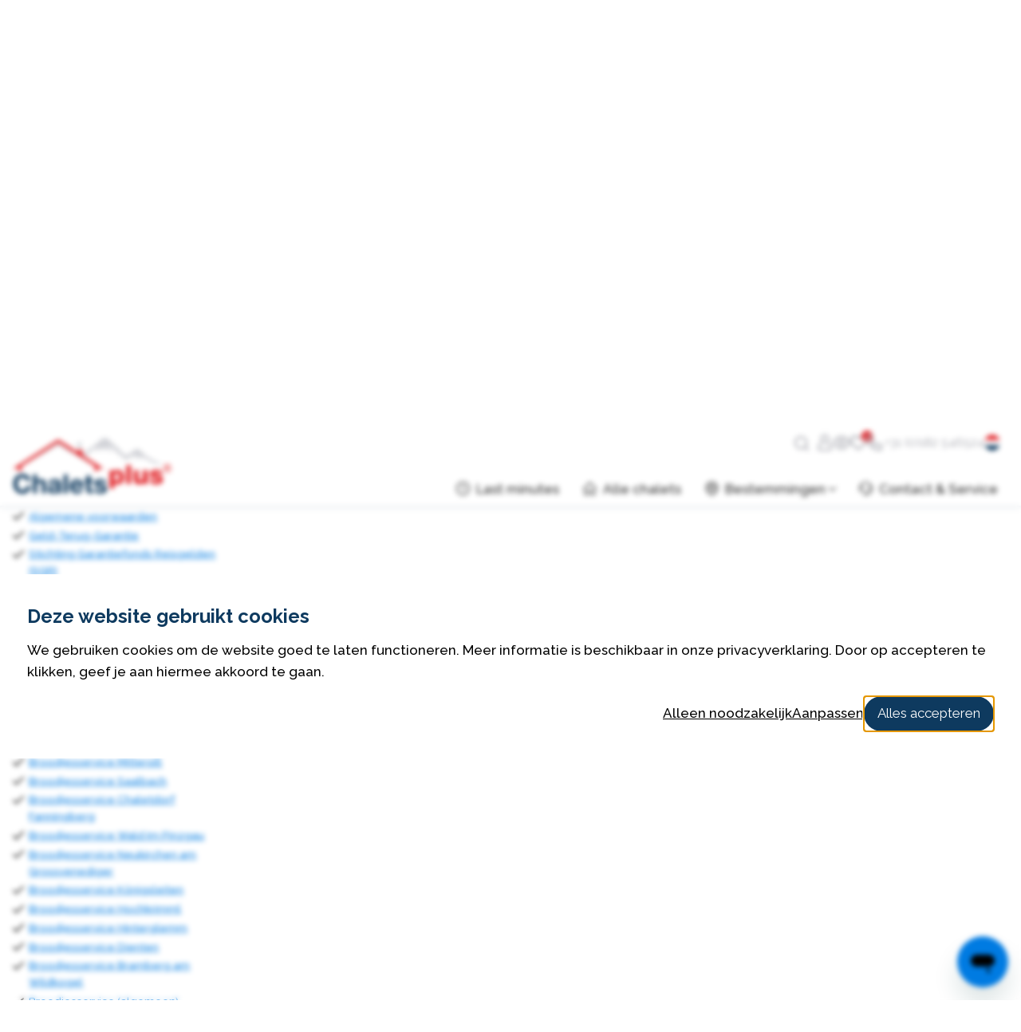

--- FILE ---
content_type: text/html
request_url: https://www.chaletsplus.com/nl/informatie/broodjesservice-bramberg-am-wildkogel
body_size: 8925
content:
<!DOCTYPE html>
<html lang="nl">
<head>
    <meta charset="utf-8">
    <meta name="viewport" content="width=device-width,initial-scale=1,maximum-scale=5">
    
    
    <link rel="icon" href="/static/img/favicon.1734011587.ico" sizes="any">
    <link rel="icon" href="/static/img/icon.1734011587.svg" type="image/svg+xml">
    <link rel="apple-touch-icon" href="/static/img/icon-180x180.1734011587.png">

    <link rel="preconnect" href="https://fonts.googleapis.com">
    <link rel="preconnect" href="https://fonts.gstatic.com" crossorigin>
    <link href="https://fonts.googleapis.com/css2?family=Raleway:ital,wght@0,300;0,400;0,500;0,600;0,700;1,300;1,400;1,500;1,600;1,700&display=swap" rel="stylesheet">

    <!-- Start of chaletsplus Zendesk Widget script -->
    <script id="ze-snippet" src="https://static.zdassets.com/ekr/snippet.js?key=7c8e57be-63f6-4421-ac0d-0bb65126b488"></script>
    <!-- End of chaletsplus Zendesk Widget script -->

        <link rel="preload" href="https://lib.hmcms.nl/js/2/swiper10/css/swiper-bundle.1.css" as="style">
    <link rel="stylesheet" href="https://lib.hmcms.nl/js/2/swiper10/css/swiper-bundle.1.css">
    <link rel="stylesheet" href="/static/css/default.1760099653.css">
    <link rel="stylesheet" href="/static/css/info.1760099653.css">
<title>ChaletsPlus | Broodjesservice Bramberg am Wildkogel</title>
<script>dataLayer = [];
(function(w,d,s,l,i){w[l]=w[l]||[];w[l].push({'gtm.start':
new Date().getTime(),event:'gtm.js'});var f=d.getElementsByTagName(s)[0],
j=d.createElement(s),dl=l!='dataLayer'?'&l='+l:'';j.async=true;j.src=
'https://sst.chaletsplus.com/gtm.js?id='+i+dl;f.parentNode.insertBefore(j,f);
})(window,document,'script','dataLayer','GTM-W3C2RF');
</script><meta name="generator" content="SEOmatic">
<meta name="referrer" content="no-referrer-when-downgrade">
<meta name="robots" content="all">
<meta content="nl" property="og:locale">
<meta content="en" property="og:locale:alternate">
<meta content="de" property="og:locale:alternate">
<meta content="ChaletsPlus" property="og:site_name">
<meta content="website" property="og:type">
<meta content="https://www.chaletsplus.com/nl/informatie/broodjesservice-bramberg-am-wildkogel" property="og:url">
<meta content="Broodjesservice Bramberg am Wildkogel" property="og:title">
<meta name="twitter:card" content="summary_large_image">
<meta name="twitter:creator" content="@">
<meta name="twitter:title" content="Broodjesservice Bramberg am Wildkogel">
<link href="https://www.chaletsplus.com/nl/informatie/broodjesservice-bramberg-am-wildkogel" rel="canonical">
<link href="https://www.chaletsplus.com/nl" rel="home">
<link href="https://www.chaletsplus.com/en/information/sandwich-service-bramberg-am-wildkogel" rel="alternate" hreflang="en">
<link href="https://www.chaletsplus.com/de/information/broetchenservice-bramberg-am-wildkogel" rel="alternate" hreflang="de">
<link href="https://www.chaletsplus.com/nl/informatie/broodjesservice-bramberg-am-wildkogel" rel="alternate" hreflang="x-default">
<link href="https://www.chaletsplus.com/nl/informatie/broodjesservice-bramberg-am-wildkogel" rel="alternate" hreflang="nl"></head>

<body class="body--preloading" id="top" data-id="136192"><noscript><iframe src="https://sst.chaletsplus.com/ns.html?id=GTM-W3C2RF"
height="0" width="0" style="display:none;visibility:hidden"></iframe></noscript>


    <header class="layout-header">
            <div class="header-container">
    <div class="layout-header__logo">
        <a href="https://www.chaletsplus.com/nl/" title="Terug naar homepage" aria-label="Terug naar homepage">
            <img src="/static/img/logo-chaletsplus.1734011587.svg" width="180" height="40" class="layout-header__logo__img" alt="Nederlands">
        </a>
    </div>
    <div class="layout-navigator">
          
<div class="layout-utility cmp-itemlist">

    <div class="layout-search" title="Zoeken">
        <div class="nav-search" id="nav-search">
            <form method="get">
                <select id="sitesearch" size="1" class="sitesearch-select2" data-placeholder="Zoek binnen de website" style="width: 100%"><option></option></select>
            </form>
        </div>
    </div>

    <div class="layout-login">
        <a href="https://www.chaletsplus.com/nl/mo" class="login my-login" title=" Login Mijn ChaletsPlus"><span class="icon icon--person"></span></a>
    </div>

    <div class="layout-recent">
        <a title="Recent bekeken"><span class="icon icon--view"></span></a>
        <ul class="recently-container clearfix"></ul>
    </div>

    <div class="layout-cmp cmp-summary cmp-summary--thumbs cmp-summary--dropdown cmp-summary--visible cmp-summary--active" data-cmp-actions="" data-cmp-count="3">
        <a data-cmp-action="submit" class="compare" title="Favorieten"><span class="icon icon--heart"></span></a>
        <ul class="cmp-sumlist-container clearfix">
            <li class="cmp-sumlist__item clearfix no-items" style="display: none;">
                <h4>Geen favorieten</h4>
                <p class="cmp-sumlist__item__content">U kunt zoekopdrachten en chalets toevoegen aan uw favorieten door op het <span class="heart">hartje</span> te klikken.</p>
            </li>
            <li>
                <ul class="cmp-sumlist clearfix"></ul>
            </li>
        </ul>
    </div>
    <a href="tel:0031182546524" class="layout-contact phone">
        <i class="icon icon--phone"></i><span class="layout-contact--text">+31 (0)182 546524</span>
        <span id="blitz-inject-1" class="blitz-inject" data-blitz-id="1" data-blitz-uri="/nl/_dynamic_include_2824153027" data-blitz-params="" data-blitz-property=""></span>
    </a>

    <div class="layout-languages layout-languages--utility">
        <span class="layout-languages__flag js-toggle-languages">
            <img src="/static/img/flags/flag-nl.min.1734011587.svg" alt="Taalkeuze (nl)">
        </span>
        <ul>
                                                         
                                                                                                                                   
                                                                                                          <li >
                            <a href="https://www.chaletsplus.com/de/information/broetchenservice-bramberg-am-wildkogel" class="layout-languages__link"><img src="/static/img/flags/flag-de.min.1734011587.svg" alt="Duits (de)">
                                                                 <span>Deutsch</span>                                                                                             </a>
                        </li>
                                                                                 
                                                                                                          <li >
                            <a href="https://www.chaletsplus.com/en/information/sandwich-service-bramberg-am-wildkogel" class="layout-languages__link"><img src="/static/img/flags/flag-en.min.1734011587.svg" alt="Engels (en)">
                                                                                                 <span>English</span>                                                             </a>
                        </li>
                                                        </ul>
    </div>

    <div class="hamburger js-toggle-navigation">
        <span class="hamburger__bar hamburger__bar--top"></span>
        <span class="hamburger__bar hamburger__bar--center"></span>
        <span class="hamburger__bar hamburger__bar--bottom"></span>
    </div>

</div>





<div class="layout-menu layout-menu--collapse">     <div class="layout-languages layout-languages--menu">
        <span class="layout-languages__flag js-toggle-languages">
            <img src="/static/img/flags/flag-nl.min.1734011587.svg" alt="Taalkeuze (nl)">
        </span>
        <ul>
                                                         
                                                                                                                                   
                                                                                                          <li >
                            <a href="https://www.chaletsplus.com/de/information/broetchenservice-bramberg-am-wildkogel" class="layout-languages__link"><img src="/static/img/flags/flag-de.min.1734011587.svg" alt="Duits (de)">
                                                                 <span>Deutsch</span>                                                                                             </a>
                        </li>
                                                                                 
                                                                                                          <li >
                            <a href="https://www.chaletsplus.com/en/information/sandwich-service-bramberg-am-wildkogel" class="layout-languages__link"><img src="/static/img/flags/flag-en.min.1734011587.svg" alt="Engels (en)">
                                                                                                 <span>English</span>                                                             </a>
                        </li>
                                                        </ul>
    </div>
    <div id="nav" class="layout-menu__nav">
        <nav>
                                    <ul>
                
                                                                                                                                                                                                          
                    <li class="">
                                                                            <a href="https://www.chaletsplus.com/nl/last-minute-oostenrijk" class="menu-last-minutes  " >Last minutes</a>
                                                                                            </li>

                
                                                                                                                                                                                                          
                    <li class="">
                                                                            <a href="https://www.chaletsplus.com/nl/chalets" class="menu-chalets  " >Alle chalets</a>
                                                                                            </li>

                
                                                                                                                                                                                                          
                    <li class="">
                                                                            <a href="https://www.chaletsplus.com/nl/dorpen-en-skigebieden" class="menu-bestemmingen  sub" >Bestemmingen</a>
                                                                            

<ul>
    <li class="has-sub">
        <h4>Skigebieden</h4>
        <ul>
                                            <li><a href="https://www.chaletsplus.com/nl/skigebied/fanningberg">Fanningberg <span class="result-count">(24)</span></a></li>
                                            <li><a href="https://www.chaletsplus.com/nl/skigebied/grosseck-speiereck">Grosseck Speiereck <span class="result-count">(24)</span></a></li>
                                            <li><a href="https://www.chaletsplus.com/nl/skigebied/hochkonig">Hochkönig (Ski Amadé) <span class="result-count">(28)</span></a></li>
                                            <li><a href="https://www.chaletsplus.com/nl/skigebied/kaprun-kitzsteinhorn">Kaprun Kitzsteinhorn <span class="result-count">(11)</span></a></li>
                                            <li><a href="https://www.chaletsplus.com/nl/skigebied/katschberg">Katschberg (Katschi) <span class="result-count">(24)</span></a></li>
                                            <li><a href="https://www.chaletsplus.com/nl/skigebied/kitzbuhel-kirchberg-kitzski">Kitzbühel &amp; Kirchberg (Kitzski) <span class="result-count">(138)</span></a></li>
                                            <li><a href="https://www.chaletsplus.com/nl/skigebied/obertauern">Obertauern <span class="result-count">(24)</span></a></li>
                                            <li><a href="https://www.chaletsplus.com/nl/skigebied/saalbach-hinterglemm-fieberbrunn">Saalbach-Hinterglemm-Leogang-Fieberbrunn <span class="result-count">(26)</span></a></li>
                                            <li><a href="https://www.chaletsplus.com/nl/skigebied/wildkogel-arena">Wildkogel Arena <span class="result-count">(207)</span></a></li>
                                            <li><a href="https://www.chaletsplus.com/nl/skigebied/zillertal-arena">Zillertal Arena <span class="result-count">(298)</span></a></li>
                                            <li><a href="https://www.chaletsplus.com/nl/skigebied/zell-am-see-kaprun">Zell am See-Kaprun Schmitten <span class="result-count">(5)</span></a></li>
                    </ul>
    </li>
    <li class="has-sub">
        <h4>Dorpen</h4>
        <ul>
                                                            <li class="season-winter"><a href="https://www.chaletsplus.com/nl/winter/dorp/bramberg-am-wildkogel">Bramberg am Wildkogel <span class="result-count">(37)</span></a></li>
                <li class="season-summer"><a href="https://www.chaletsplus.com/nl/zomer/dorp/bramberg-am-wildkogel">Bramberg am Wildkogel <span class="result-count">(37)</span></a></li>
                                                            <li class="season-winter"><a href="https://www.chaletsplus.com/nl/winter/dorp/dienten-am-hochkonig">Dienten am Hochkönig <span class="result-count">(11)</span></a></li>
                <li class="season-summer"><a href="https://www.chaletsplus.com/nl/zomer/dorp/dienten-am-hochkonig">Dienten am Hochkönig <span class="result-count">(11)</span></a></li>
                                                            <li class="season-winter"><a href="https://www.chaletsplus.com/nl/winter/dorp/hinterthal">Hinterthal <span class="result-count">(9)</span></a></li>
                <li class="season-summer"><a href="https://www.chaletsplus.com/nl/zomer/dorp/hinterthal">Hinterthal <span class="result-count">(9)</span></a></li>
                                                            <li class="season-winter"><a href="https://www.chaletsplus.com/nl/winter/dorp/hochkrimml">Hochkrimml <span class="result-count">(74)</span></a></li>
                <li class="season-summer"><a href="https://www.chaletsplus.com/nl/zomer/dorp/hochkrimml">Hochkrimml <span class="result-count">(74)</span></a></li>
                                                            <li class="season-winter"><a href="https://www.chaletsplus.com/nl/winter/dorp/konigsleiten">Königsleiten <span class="result-count">(65)</span></a></li>
                <li class="season-summer"><a href="https://www.chaletsplus.com/nl/zomer/dorp/konigsleiten">Königsleiten <span class="result-count">(65)</span></a></li>
                                                            <li class="season-winter"><a href="https://www.chaletsplus.com/nl/winter/dorp/maria-alm">Maria Alm <span class="result-count">(8)</span></a></li>
                <li class="season-summer"><a href="https://www.chaletsplus.com/nl/zomer/dorp/maria-alm">Maria Alm <span class="result-count">(8)</span></a></li>
                                                            <li class="season-winter"><a href="https://www.chaletsplus.com/nl/winter/dorp/mariapfarr-fanningberg">Mariapfarr/Fanningberg <span class="result-count">(7)</span></a></li>
                <li class="season-summer"><a href="https://www.chaletsplus.com/nl/zomer/dorp/mariapfarr-fanningberg">Mariapfarr/Fanningberg <span class="result-count">(7)</span></a></li>
                                                            <li class="season-winter"><a href="https://www.chaletsplus.com/nl/winter/dorp/mauterndorf">Mauterndorf <span class="result-count">(10)</span></a></li>
                <li class="season-summer"><a href="https://www.chaletsplus.com/nl/zomer/dorp/mauterndorf">Mauterndorf <span class="result-count">(10)</span></a></li>
                                                            <li class="season-winter"><a href="https://www.chaletsplus.com/nl/winter/dorp/mittersill">Mittersill <span class="result-count">(6)</span></a></li>
                <li class="season-summer"><a href="https://www.chaletsplus.com/nl/zomer/dorp/mittersill">Mittersill <span class="result-count">(6)</span></a></li>
                                                            <li class="season-winter"><a href="https://www.chaletsplus.com/nl/winter/dorp/neukirchen-am-grossvenediger">Neukirchen am Grossvenediger <span class="result-count">(99)</span></a></li>
                <li class="season-summer"><a href="https://www.chaletsplus.com/nl/zomer/dorp/neukirchen-am-grossvenediger">Neukirchen am Grossvenediger <span class="result-count">(99)</span></a></li>
                                                            <li class="season-winter"><a href="https://www.chaletsplus.com/nl/winter/dorp/saalbach-hinterglemm">Saalbach-Hinterglemm <span class="result-count">(21)</span></a></li>
                <li class="season-summer"><a href="https://www.chaletsplus.com/nl/zomer/dorp/saalbach-hinterglemm">Saalbach-Hinterglemm <span class="result-count">(21)</span></a></li>
                                                            <li class="season-winter"><a href="https://www.chaletsplus.com/nl/winter/dorp/sankt-margarethen">Sankt Margarethen <span class="result-count">(7)</span></a></li>
                <li class="season-summer"><a href="https://www.chaletsplus.com/nl/zomer/dorp/sankt-margarethen">Sankt Margarethen <span class="result-count">(7)</span></a></li>
                                                            <li class="season-winter"><a href="https://www.chaletsplus.com/nl/winter/dorp/viehhofen">Viehhofen <span class="result-count">(5)</span></a></li>
                <li class="season-summer"><a href="https://www.chaletsplus.com/nl/zomer/dorp/viehhofen">Viehhofen <span class="result-count">(5)</span></a></li>
                                                            <li class="season-winter"><a href="https://www.chaletsplus.com/nl/winter/dorp/wald-im-pinzgau">Wald Im Pinzgau <span class="result-count">(59)</span></a></li>
                <li class="season-summer"><a href="https://www.chaletsplus.com/nl/zomer/dorp/wald-im-pinzgau">Wald Im Pinzgau <span class="result-count">(59)</span></a></li>
                    </ul>
    </li>
</ul>

                                                                    </li>

                
                                                                                                                                                                                                          
                    <li class="">
                                                                            <a href="https://www.chaletsplus.com/nl/contact" class="menu-contact  " >Contact &amp; Service</a>
                                                                                            </li>

                
            </ul>
        </nav>
    </div>
</div>    </div>
</div>    </header>
    <main class="layout-content">
            <div class="payoff-wrapper bg-primary">
        <div class="content-container">
            <div class="payoff">
                <h2 class="payoff__title">De chaletspecialist van Oostenrijk</h2>
                <a href="https://www.chaletsplus.com/nl/informatie" class="payoff__button button button--white button--left"><span class="payoff__button-large">Terug naar alle informatie</span><span class="payoff__button-small">Terug</span></a>
            </div>
        </div>
    </div>

        <div class="content-container">        <div class="infodetail">
                            <div class="infodetail__list summary">
                                            <h3>Meer informatie</h3>
                        <ul>
                                                                                                                                                                                                                                                                                                                                                                                                                                                                                                                                                                                                                                                                                                                                                                                                                                                                                                                                                                                                                                                                                                                                                                                                                        <li><a href="https://www.chaletsplus.com/nl/informatie/guest-mobility-ticket">Guest Mobility Ticket</a></li>
                                                                                                                                <li><a href="https://www.chaletsplus.com/nl/informatie/neem-een-nanny-mee-op-vakantie">Neem een nanny mee op vakantie!</a></li>
                                                                                                                                                                                                                                                                                                                                                                                                                                                                                                                                                                                                                                                                                                                                                                                                                                                                                                                                                                                                                                                                    <li><a href="https://www.chaletsplus.com/nl/informatie/stage-front-office-klantenservice">Stage vacature: Front Office stage Klantenservice ChaletsPlus</a></li>
                                                                                                                                                                                            <li><a href="https://www.chaletsplus.com/nl/informatie/reviews">Reviews ChaletsPlus</a></li>
                                                                                                                                                                                                                                                                                                                    <li><a href="https://www.chaletsplus.com/nl/informatie/vacatures">Vacatures</a></li>
                                                                                                                                <li><a href="https://www.chaletsplus.com/nl/informatie/kortingscode-chaletsplus">Kortingscode ChaletsPlus</a></li>
                                                                                                                                                                                                                                                                                                                    <li><a href="https://www.chaletsplus.com/nl/informatie/verantwoording-sortering-zoeken-en-boeken">Verantwoording sortering zoeken en boeken</a></li>
                                                                                                                                                                                                                                                                                                                                                                                                                                                                                                                                                                                                                                                                                                                                                                                                                                                                                                                                                                                                                                                                                                                                                                                                                                                                                                                                                                                                                                                                                                                                                                                                                                                                                                                                                                                                                                                                                                                                                                                                                                                                                                                                                                                                                                                                                                                                                                                                                                                                                                                                                                                                                                <li><a href="https://www.chaletsplus.com/nl/informatie/winterbanden-en-sneeuwkettingen">Winterbanden en sneeuwkettingen</a></li>
                                                                                                                                <li><a href="https://www.chaletsplus.com/nl/informatie/verblijfsbelasting">Toeristenbelasting</a></li>
                                                                                                                                                                                            <li><a href="https://www.chaletsplus.com/nl/informatie/uitleg-online-boeken-en-betalingsmethode">Uitleg online boeken en betalingsmethode</a></li>
                                                                                                                                <li><a href="https://www.chaletsplus.com/nl/informatie/privacyverklaring">Privacyverklaring</a></li>
                                                                                                                                <li><a href="https://www.chaletsplus.com/nl/informatie/klachtenprocedure">Klachtenprocedure</a></li>
                                                                                                                                <li><a href="https://www.chaletsplus.com/nl/informatie/annuleringsverzekering">Annuleringsverzekering</a></li>
                                                                                                                                <li><a href="https://www.chaletsplus.com/nl/informatie/ferienpark-schoneben">Ferienpark Schöneben</a></li>
                                                                                                                                <li><a href="https://www.chaletsplus.com/nl/informatie/verzekering-schade-logiesverblijf">Verzekering Schade Logiesverblijf</a></li>
                                                                                    </ul>
                                            <h3>Algemene voorwaarden</h3>
                        <ul>
                                                                                                                                                                                                                                                                                                                                                                                                                                                                                                                                                                                                                                                                                                                                                                                                                                                                                                                                                                                                                                                                                                                                                                                                                                                                                                                                                                                                                                                                                                                                                                                                                                                                                                                                                                                                                                                                                                                                                                                                                                                                                                <li><a href="https://www.chaletsplus.com/nl/informatie/algemene-voorwaarden-3">Algemene voorwaarden</a></li>
                                                                                                                                <li><a href="https://www.chaletsplus.com/nl/informatie/algemene-voorwaarden-2">Algemene voorwaarden</a></li>
                                                                                                                                                                                                                                                                                                                                                                                                                                                                                                                                                                                                                                                                                                                                                                                                                                                                                                                                            <li><a href="https://www.chaletsplus.com/nl/informatie/geld-terug-garantie">Geld-Terug-Garantie</a></li>
                                                                                                                                                                                                                                                                                                                                                                                                                                                                                                                                                                                                                                                                                                                                                                                                                                                                                                                                                                                                                                                                                                                                                                                                                                                                                                                                                                                                                                                                                                                                                                                                                                                                                                                                                                                                                                                                                                                                                                                                                                                                                                                                                                                                                                                        <li><a href="https://www.chaletsplus.com/nl/informatie/stichting-garantiefonds-reisgelden-sgr">Stichting Garantiefonds Reisgelden (SGR)</a></li>
                                                                                                                                <li><a href="https://www.chaletsplus.com/nl/informatie/bemiddelingsovereenkomst-chaletsplus">Bemiddelingsovereenkomst ChaletsPlus</a></li>
                                                                                                                                <li><a href="https://www.chaletsplus.com/nl/informatie/huurovereenkomst-met-de-verhuurder-van-de-vakantiewoning">Huurovereenkomst met de verhuurder van de vakantiewoning</a></li>
                                                                                                                                <li><a href="https://www.chaletsplus.com/nl/informatie/algemene-voorwaarden-thuiswinkel">Algemene Voorwaarden Thuiswinkel</a></li>
                                                                                                                                <li><a href="https://www.chaletsplus.com/nl/informatie/algemene-voorwaarden">Algemene voorwaarden</a></li>
                                                                                                                                                                                                                                                                                                                                                                                                                                                                                                                                                                                                                                                </ul>
                                            <h3>Broodjesservice</h3>
                        <ul>
                                                                                                                                                                                                                                                                                                                                                                                                                                                                                                                                                                                                                                                                                                                                                                                                                                                                                                                                                                                                                                                                                                                                                                                                                                                                                                                                                                                                                                                                                                                                                                                                                                                                                                                                                                                                                                                                                                                                                                                                                                                                                                                                                                                                                                                                                                                                                <li><a href="https://www.chaletsplus.com/nl/informatie/broodjesservice-viehhofen">Broodjesservice Viehhofen</a></li>
                                                                                                                                                                                                                                                        <li><a href="https://www.chaletsplus.com/nl/informatie/broodjesservice-mittersill">Broodjesservice Mittersill</a></li>
                                                                                                                                                                                                                                                                                                                                                                                                                                            <li><a href="https://www.chaletsplus.com/nl/informatie/broodjesservice-saalbach">Broodjesservice Saalbach</a></li>
                                                                                                                                                                                                                                                                                                                    <li><a href="https://www.chaletsplus.com/nl/informatie/broodjesservice-chaletdorf-fanningberg">Broodjesservice Chaletdorf Fanningberg</a></li>
                                                                                                                                                                                                                                                                                                                                                                                                                                                                                                                                                                                                                                                                                                                                                                                                                                                                                                                                                                                                                                                                                                                                                                                                                                                                                                                                                                                                                                                                                                                                                                                                                                <li><a href="https://www.chaletsplus.com/nl/informatie/broodjesservice-wald-im-pinzgau">Broodjesservice Wald Im Pinzgau</a></li>
                                                                                                                                <li><a href="https://www.chaletsplus.com/nl/informatie/broodjesservice-neukirchen-am-grossvenediger">Broodjesservice Neukirchen am Grossvenediger</a></li>
                                                                                                                                <li><a href="https://www.chaletsplus.com/nl/informatie/broodjesservice-konigsleiten">Broodjesservice Königsleiten</a></li>
                                                                                                                                <li><a href="https://www.chaletsplus.com/nl/informatie/broodjesservice-hochkrimml">Broodjesservice Hochkrimml</a></li>
                                                                                                                                <li><a href="https://www.chaletsplus.com/nl/informatie/broodjesservice-hinterglemm">Broodjesservice Hinterglemm</a></li>
                                                                                                                                <li><a href="https://www.chaletsplus.com/nl/informatie/broodjesservice-dienten">Broodjesservice Dienten</a></li>
                                                                                                                                <li><a href="https://www.chaletsplus.com/nl/informatie/broodjesservice-bramberg-am-wildkogel">Broodjesservice Bramberg am Wildkogel</a></li>
                                                                                                                                <li><a href="https://www.chaletsplus.com/nl/informatie/broodjesservice-algemeen">Broodjesservice (algemeen)</a></li>
                                                                                                                                                                                                                                                                                                                                                                                                                                                                                                                                                                                                                                                                                                                                                                                                                                                                                                                                                            </ul>
                                            <h3>Zomeractiviteiten</h3>
                        <ul>
                                                                                                                                                                                                                                                                                                                                                                                                                                                                                                                                                                                                                                                                                                                                                                                                                                                                                                                                                                                                                                                                                                                                                                                                                                                                                                                                                                                                                                                                                                                                                                                                                                                                                                                        <li><a href="https://www.chaletsplus.com/nl/informatie/zomervakantie-in-oostenrijk">Zomervakantie in Oostenrijk</a></li>
                                                                                                                                <li><a href="https://www.chaletsplus.com/nl/informatie/zomervakantie-in-oostenrijk-volgend-jaar">Zomervakantie in Oostenrijk 2026</a></li>
                                                                                                                                                                                                                                                                                                                    <li><a href="https://www.chaletsplus.com/nl/informatie/fietsverhuur-oostenrijk">Fietsverhuur in Oostenrijk</a></li>
                                                                                                                                                                                                                                                                                                                                                                                                                                                                                                        <li><a href="https://www.chaletsplus.com/nl/informatie/fietsverhuur-in-neukirchen-en-bramberg-met-korting">Fietsverhuur in Neukirchen en Bramberg met korting</a></li>
                                                                                                                                                                                                                                                                                                                                                                                                                                                                                                                                                                                                                                                                                            <li><a href="https://www.chaletsplus.com/nl/informatie/hochkonig-card">Hochkönig Card zomer</a></li>
                                                                                                                                                                                            <li><a href="https://www.chaletsplus.com/nl/informatie/lungaucard-zomer">LungauCard Zomer</a></li>
                                                                                                                                <li><a href="https://www.chaletsplus.com/nl/informatie/nationalpark-sommercard">Nationalpark SommerCard</a></li>
                                                                                                                                <li><a href="https://www.chaletsplus.com/nl/informatie/wandelen-in-de-regio-zillertal">Wandelen in de regio Zillertal</a></li>
                                                                                                                                <li><a href="https://www.chaletsplus.com/nl/informatie/wandelen-in-de-regio-saalbach-hinterglemm">Wandelen in de regio Saalbach Hinterglemm</a></li>
                                                                                                                                <li><a href="https://www.chaletsplus.com/nl/informatie/wandelen-in-de-regio-lungau">Wandelen in de regio Lungau</a></li>
                                                                                                                                <li><a href="https://www.chaletsplus.com/nl/informatie/salzburgerland-en-omgeving">Salzburgerland en omgeving</a></li>
                                                                                                                                <li><a href="https://www.chaletsplus.com/nl/informatie/krimmler-wasserfalle">Krimmler Wasserfälle</a></li>
                                                                                                                                <li><a href="https://www.chaletsplus.com/nl/informatie/joker-card">Joker Card</a></li>
                                                                                                                                <li><a href="https://www.chaletsplus.com/nl/informatie/fietsen-in-de-regio-zillertal">Fietsen in de regio Zillertal</a></li>
                                                                                                                                <li><a href="https://www.chaletsplus.com/nl/informatie/hohe-tauern-nationaal-park">Hohe Tauern Nationaal Park</a></li>
                                                                                                                                <li><a href="https://www.chaletsplus.com/nl/informatie/fietsen-in-de-regio-saalbach-hinterglemm">Fietsen in de regio Saalbach Hinterglemm</a></li>
                                                                                                                                <li><a href="https://www.chaletsplus.com/nl/informatie/fietsen-in-de-regio-lungau">Fietsen in de regio Lungau</a></li>
                                                                                                                                <li><a href="https://www.chaletsplus.com/nl/informatie/zomeractiviteiten">Zomeractiviteiten</a></li>
                                                                                                                                                                                                                                                                                                                                                                                                                                                                                                                                                                                                                                                                                                                                                                                                                                                                                                                                                                                                                                                                                                                                                                                                                                                                                                                                                                                                                                                                                                                                                                                                                                                                                                                                                                                                                                                                                                                                                                                                                                                                                                                                                </ul>
                                            <h3>Winteractiviteiten</h3>
                        <ul>
                                                                                                                                                                                                                                                                                                                                                                                                                                                                                                                                                                                                                                                                                                                                                                                                                                                                                                                                                                                                                                                                                                                                                                                                                                                                                                                                                                                                            <li><a href="https://www.chaletsplus.com/nl/informatie/wintersport-in-oostenrijk-2025-2026">Wintersport in Oostenrijk 2025/2026</a></li>
                                                                                                                                                                                                                                                                                                                    <li><a href="https://www.chaletsplus.com/nl/informatie/nationalpark-wintercard">Nationalpark Wintercard</a></li>
                                                                                                                                                                                                                                                        <li><a href="https://www.chaletsplus.com/nl/informatie/lungaucard-winter">LungauCard Winter</a></li>
                                                                                                                                <li><a href="https://www.chaletsplus.com/nl/informatie/wintersport-in-oostenrijk">Wintersport in Oostenrijk</a></li>
                                                                                                                                <li><a href="https://www.chaletsplus.com/nl/informatie/wintersport-met-vrienden">Wintersport met vrienden</a></li>
                                                                                                                                                                                                                                                                                                                    <li><a href="https://www.chaletsplus.com/nl/informatie/hochkonig-card-winter">Hochkönig Card winter</a></li>
                                                                                                                                                                                                                                                                                                                                                                                                                                                                                                                                                                                                                                                                                            <li><a href="https://www.chaletsplus.com/nl/informatie/vakantie-in-oostenrijk">Vakantie in Oostenrijk</a></li>
                                                                                                                                                                                                                                                                                                                                                                                                                                                                                                                                                                                                                                                                                                                                                                                                                                                                                                                                                                                                                                                                                                                                                                                                                                                        <li><a href="https://www.chaletsplus.com/nl/informatie/skiverhuur-met-korting">Skiverhuur met korting</a></li>
                                                                                                                                <li><a href="https://www.chaletsplus.com/nl/informatie/skilessen-en-snowboardlessen-wald-konigsleiten">Skilessen en snowboardlessen Wald/Königsleiten</a></li>
                                                                                                                                <li><a href="https://www.chaletsplus.com/nl/informatie/skilessen-en-snowboardlessen-saalbach">Skischool: Skilessen en snowboardlessen Saalbach</a></li>
                                                                                                                                <li><a href="https://www.chaletsplus.com/nl/informatie/skilessen-en-snowboardlessen-neukirchen">Skilessen en snowboardlessen Neukirchen</a></li>
                                                                                                                                <li><a href="https://www.chaletsplus.com/nl/informatie/skilessen-en-snowboardlessen-hochkrimml">Skilessen en snowboardlessen Hochkrimml</a></li>
                                                                                                                                <li><a href="https://www.chaletsplus.com/nl/informatie/skilessen-en-snowboardlessen-dienten">Skilessen en snowboardlessen Dienten</a></li>
                                                                                                                                <li><a href="https://www.chaletsplus.com/nl/informatie/skilessen-en-snowboardlessen-bramberg-am-wildkogel">Skilessen en snowboardlessen Bramberg am Wildkogel</a></li>
                                                                                                                                <li><a href="https://www.chaletsplus.com/nl/informatie/skilessen-en-snowboardlessen">Skilessen en snowboardlessen</a></li>
                                                                                                                                <li><a href="https://www.chaletsplus.com/nl/informatie/skipassen">Skipassen</a></li>
                                                                                                                                <li><a href="https://www.chaletsplus.com/nl/informatie/winteractiviteiten">Winteractiviteiten</a></li>
                                                                                                                                                                                                                                                                                                                                                                                                                                                                                                                                                                                                                                                                                                                                                                                                                                                                                                                                                                                                                                                                                                                                                                                                                                                                                                                                                                                                                                                                                                                        </ul>
                                            <h3>Partners</h3>
                        <ul>
                                                                                                                                                                                                                                                                                                                                                                                                                                                                                                                                                                                                                                                                                                                                                                                                                                                                                                                                                                                                                                                                                                                                                                                                                                                                                                                                                                                                                                                                                                                                                                                                                                                                                                                                                                                                                                                                                                                                                                                                                                                                                                                                                                                                                                                                                                                                                                                                                                                                                                                                                                                                <li><a href="https://www.chaletsplus.com/nl/informatie/flyer-tegen-energieverspilling">Flyer tegen energieverspilling</a></li>
                                                                                                                                                                                                                                                        <li><a href="https://www.chaletsplus.com/nl/informatie/tips-voor-fotografie-van-uw-vakantiewoning">Tips voor fotografie van uw vakantiewoning</a></li>
                                                                                                                                                                                                                                                                                                                                                                                                                                                                                                                                                                                                                                                                                                                                                                                                                                                                                                                                                                                                                                                                                                                                                                                                                                                                                                                                                                                                                                                                                                                                                                                                                                                                                                                                                                                                                                                                                                                                            <li><a href="https://www.chaletsplus.com/nl/informatie/kristallbad-wald-konigsleiten">KRISTALLbad Wald Königsleiten</a></li>
                                                                                                                                                                                                                                                                                                                                                                                                                                                                                                                                                                                                                                                                                                                                                                                                                                                                                                                                                                                                                                                                    <li><a href="https://www.chaletsplus.com/nl/informatie/chaletsplus-als-uw-verhuurpartner">ChaletsPlus als uw verhuurpartner?</a></li>
                                                                                                                                                                                                                                                                                                                                                                                                                                                            </ul>
                                    </div>
                        <div class="infodetail__detail">
                                    <article class="layout-article layout-article--text">
                        <div class="content-container summary">
                            <h2 class="layout-article__title">Broodjesservice Bramberg am Wildkogel</h2>
                            In het winter en zomer (maanden juni t/m augustus) seizoen kunnen wij de gasten die verblijven in Bramberg am Wildkogel (uitgezonderd Haus Rendl en Chalet Dorfkristall) een broodjesservice aanbieden.<br />Uw bestelling wordt dagelijks vers geleverd.<br /><br />Via <a href="http://www.semmel-max.at">deze website</a> van de bakkerij geeft u aan wat u dagelijks wilt bestellen.<br /><br />Vergeet u hierbij vooral niet uw naam, mobiele telefoonnummer en de accomodatie met huisnummer (zie de reisinformatie) te vermelden.<br /><br />Bestellen is dagelijks mogelijk van 08:00 tot 18:00 uur voor levering de daaropvolgende dag. (zaterdag / zondag tot 19:00uur) 
                        </div>
                    </article>
                                                            </div>
        </div>
    </div>

    <div class="popup-slider">
        <div class="popup-slider__bg js-swiper-popup-close"></div>
        <div class="popup-slider__container">
            <div class="popup-slider__close js-swiper-popup-close"></div>
            <div class="swiper swiper--popup-wrapper">
                <div class="swiper swiper--popup">
                    <div class="swiper-wrapper"></div>
                </div>
                <div class="swiper swiper--popup-thumbs">
                    <div class="swiper-wrapper"></div>
                </div>
            </div>
            <div class="swiper-popup-buttons">
                <div class="swiper-button-prev"></div>
                <div class="swiper-button-next"></div>
            </div>
        </div>
    </div>

    </main>

    <footer class="layout-footer">
            
            <section class="footer-usp bg-primary">
            <div class="content-container">
                <ul><li>Sinds 1996 dé chaletspecialist van Oostenrijk</li><li>Unieke chalets op toplocaties in Oostenrijk</li><li>Veilig en vertrouwd boeken met SGR garantie!</li></ul>
            </div>
        </section>
    
    
    
    

    
            <section class="bg-grey1">
            <div class="content-container">
                <div class="footerContact-wrapper">
                    <div class="footerContact footerContact--contact">
                        <div class="footerContact__label employee bg-primary">
                            <h3>Advies nodig?</h3>
                            We helpen je graag verder!  Neem contact met ons op.
                        </div>
                        <div class="footerContact__content">
                            <a href="tel:0031182546524" class="footerContact__entry footerContact__entry--phone phone">
                                <i class="icon icon--phone"></i>+31 (0)182 546524
                                <span id="blitz-inject-2" class="blitz-inject" data-blitz-id="2" data-blitz-uri="/nl/_dynamic_include_2824153027" data-blitz-params="" data-blitz-property=""></span>
                            </a>
                            <a href="mailto:info@chaletsplus.nl" class="footerContact__entry footerContact__entry--mail"><i class="icon icon--mail"></i>info@chaletsplus.nl</a>
                        </div>
                    </div>
                    <div class="footerContact footerContact--newsletter">
                        <div class="footerContact__label bg-primary">
                            <h3>Aanmelden nieuwsbrief</h3>
                            Als eerste op de hoogte van aanbiedingen, leuke tips en alle andere nieuwsitems!
                        </div>
                        <div class="footerContact__content">
                            <form class="newsletterform" action="https://webform.holidaymedia.nl" method="POST">
                                <input type="hidden" name="webform_action" value="wander_chaletsplus">
                                <input type="hidden" name="required" value="email">
                                <input type="hidden" name="lang" value="nl">
                                <input type="hidden" name="redirect" value="https://www.chaletsplus.com/nl/nieuwsbrief-aanmelding-bedankt">
                                <input type="email" name="email" placeholder="E-mailadres" required>
                                <input type="text" name="voornaam" placeholder="Voornaam" required>
                                <input type="submit" class="btn-subscribe" value="Aanmelden">
                            </form>
                        </div>
                    </div>
                </div>
                <div class="footerSocials">
                                            <a href="https://www.facebook.com/chaletsplus" target="_blank" class="footerSocials__social footerSocials__social--facebook"><i class="icon icon--facebook"></i>We hebben ruim 10.000 fans op Facebook</a>
                                                                <a href="https://www.instagram.com/chaletsplus/" target="_blank" class="footerSocials__social footerSocials__social--instagram"><i class="icon icon--instagram"></i>Volg ons op Instagram and get inspired! #chaletsplus</a>
                                                                <a href="https://www.chaletsplus.com/nl/blogs" class="footerSocials__social footerSocials__social--blog"><i class="icon icon--blog"></i>Inspiratie opdoen voor je vakantie? Bekijk ons blog!</a>
                                    </div>
            </div>
        </section>
    
    
    

    
    
            <section class="bg-grey2">
            <div class="content-container">
                <div class="footer-columns">
                    <div class="footer-column">
                        <h3 class="footer-column__title">Klantenservice</h3>
                        <ul class="footer-column__nav">
                                                                                                                                                                                                                                                                                                                                                                    <li><a href="https://support.chaletsplus.com/hc/nl">Veelgestelde vragen</a></li>
                                                                                                                                                                                                                                                                                                                                                                    <li><a href="https://www.chaletsplus.com/nl/contact">Contact &amp; Service</a></li>
                                                                                                                                                                                                                                                                                                                                                                    <li><a href="https://www.chaletsplus.com/nl/mo">Mijn ChaletsPlus</a></li>
                                                                                                                                                                                                                                                                                                                                                                    <li><a href="https://www.chaletsplus.com/nl/wie-zijn-wij">Wie zijn wij?</a></li>
                                                                                                                                                                                                                                                                                                                                                                    <li><a href="https://www.chaletsplus.com/nl/informatie/klachtenprocedure">Klachtenprocedure</a></li>
                                                                                                                                                                                                                                                                                                                                                                    <li><a href="https://www.chaletsplus.com/nl/melding-illegale-content">Melding illegale content</a></li>
                                                                                                                                                                                                                            <li><a href=""></a></li>
                                                                                                                                                                                                                                                                                                                                                                    <li><a href="https://www.chaletsplus.com/nl/informatie/privacyverklaring">Privacyverklaring</a></li>
                                                                                                                                                                                                                                                                                                                                                                    <li><a href="https://www.chaletsplus.com/nl/informatie/algemene-voorwaarden">Algemene voorwaarden</a></li>
                                                    </ul>
                    </div>
                    <div class="footer-column">
                        <h3 class="footer-column__title">Extra informatie</h3>
                        <ul class="footer-column__nav">
                                                                                                                                                                                                                            <li><a href=""></a></li>
                                                                                                                                                                                                                                                                                                                                                                    <li><a href="https://www.chaletsplus.com/nl/informatie/vacatures">Vacatures</a></li>
                                                                                                                                                                                                                                                                                                                                                                    <li><a href="https://www.chaletsplus.com/nl/blogs">Blogs</a></li>
                                                                                                                                                                                                                                                                                                                                                                    <li><a href="https://www.chaletsplus.com/nl/webcams">Webcams</a></li>
                                                                                                                                                                                                                                                                                                                                                                    <li><a href="https://www.chaletsplus.com/nl/themas">Themapagina&#039;s</a></li>
                                                                                                                                                                                                                                                                                                                                                                    <li><a href="https://www.chaletsplus.com/nl/informatie">Meer informatie</a></li>
                                                                                                                                                                                                                                                                                                                                                                    <li><a href="https://www.chaletsplus.com/nl/informatie/chaletsplus-als-uw-verhuurpartner">ChaletsPlus als verhuurpartner</a></li>
                                                    </ul>
                    </div>
                    <div class="footer-column">
                        <h3 class="footer-column__title">Dorpen in Oostenrijk</h3>
                        <ul class="footer-column__nav">
                                                                                                                                                                                                                                                                                                                                                                    <li><a href="https://www.chaletsplus.com/nl/winter/dorp/bramberg-am-wildkogel">Bramberg am Wildkogel</a></li>
                                                                                                                                                                                                                                                                                                                                                                    <li><a href="https://www.chaletsplus.com/nl/winter/dorp/dienten-am-hochkonig">Dienten am Hochkönig</a></li>
                                                                                                                                                                                                                                                                                                                                                                    <li><a href="https://www.chaletsplus.com/nl/winter/dorp/hinterthal">Hinterthal</a></li>
                                                                                                                                                                                                                                                                                                                                                                    <li><a href="https://www.chaletsplus.com/nl/winter/dorp/hochkrimml">Hochkrimml</a></li>
                                                                                                                                                                                                                                                                                                                                                                    <li><a href="https://www.chaletsplus.com/nl/winter/dorp/konigsleiten">Königsleiten</a></li>
                                                                                                                                                                                                                                                                                                                                                                    <li><a href="https://www.chaletsplus.com/nl/winter/dorp/maria-alm">Maria Alm</a></li>
                                                                                                                                                                                                                                                                                                                                                                    <li><a href="https://www.chaletsplus.com/nl/winter/dorp/mariapfarr-fanningberg">Mariapfarr/Fanningberg</a></li>
                                                                                                                                                                                                                                                                                                                                                                    <li><a href="https://www.chaletsplus.com/nl/winter/dorp/mauterndorf">Mauterndorf</a></li>
                                                                                                                                                                                                                                                                                                                                                                    <li><a href="https://www.chaletsplus.com/nl/winter/dorp/mittersill">Mittersill</a></li>
                                                                                                                                                                                                                                                                                                                                                                    <li><a href="https://www.chaletsplus.com/nl/winter/dorp/neukirchen-am-grossvenediger">Neukirchen am Grossvenediger</a></li>
                                                                                                                                                                                                                                                                                                                                                                    <li><a href="https://www.chaletsplus.com/nl/winter/dorp/saalbach-hinterglemm">Saalbach-Hinterglemm</a></li>
                                                                                                                                                                                                                                                                                                                                                                    <li><a href="https://www.chaletsplus.com/nl/winter/dorp/sankt-margarethen">Sankt Margarethen</a></li>
                                                                                                                                                                                                                                                                                                                                                                    <li><a href="https://www.chaletsplus.com/nl/winter/dorp/wald-im-pinzgau">Wald Im Pinzgau</a></li>
                                                                                                                                                                                                                                                                                                                                                                    <li><a href="https://www.chaletsplus.com/nl/winter/dorp/viehhofen">Viehhofen</a></li>
                                                                                                                                                                                                                            <li><a href=""></a></li>
                                                    </ul>
                    </div>
                    <div class="footer-column">
                        <h3 class="footer-column__title">Skigebieden in Oostenrijk</h3>
                        <ul class="footer-column__nav">
                                                                                                                                                                                                                                                                                                                                                                    <li><a href="https://www.chaletsplus.com/nl/skigebied/fanningberg">Fanningberg</a></li>
                                                                                                                                                                                                                                                                                                                                                                    <li><a href="https://www.chaletsplus.com/nl/skigebied/grosseck-speiereck">Grosseck Speiereck</a></li>
                                                                                                                                                                                                                                                                                                                                                                    <li><a href="https://www.chaletsplus.com/nl/skigebied/hochkonig">Hochkönig (Ski Amadé)</a></li>
                                                                                                                                                                                                                                                                                                                                                                    <li><a href="https://www.chaletsplus.com/nl/skigebied/katschberg">Katschberg (Katschi)</a></li>
                                                                                                                                                                                                                                                                                                                                                                    <li><a href="https://www.chaletsplus.com/nl/skigebied/kitzbuhel-kirchberg-kitzski">Kitzbühel &amp; Kirchberg (Kitzski)</a></li>
                                                                                                                                                                                                                                                                                                                                                                    <li><a href="https://www.chaletsplus.com/nl/skigebied/obertauern">Obertauern</a></li>
                                                                                                                                                                                                                                                                                                                                                                    <li><a href="https://www.chaletsplus.com/nl/skigebied/saalbach-hinterglemm-fieberbrunn">Saalbach-Hinterglemm-Leogang-Fieberbrunn</a></li>
                                                                                                                                                                                                                                                                                                                                                                    <li><a href="https://www.chaletsplus.com/nl/skigebied/wildkogel-arena">Wildkogel Arena</a></li>
                                                                                                                                                                                                                                                                                                                                                                    <li><a href="https://www.chaletsplus.com/nl/skigebied/zillertal-arena">Zillertal Arena</a></li>
                                                                                                                                                                                                                                                                                                                                                                    <li><a href="https://www.chaletsplus.com/nl/skigebied/zell-am-see-kaprun">Zell am See-Kaprun Schmitten</a></li>
                                                    </ul>
                    </div>
                </div>
                <ul class="footer-logos">
                    
                                                                                    <li><a href="https://www.chaletsplus.com/nl/informatie/uitleg-online-boeken-en-betalingsmethode" target="_blank"><i class="icon icon--bancontact"></i></a></li>
                                                    
                    
                                                                                    <li><a href="https://www.chaletsplus.com/nl/informatie/uitleg-online-boeken-en-betalingsmethode" target="_blank"><i class="icon icon--ideal"></i></a></li>
                                                    
                    
                                                                                    <li><a href="https://www.chaletsplus.com/nl/informatie/uitleg-online-boeken-en-betalingsmethode" target="_blank"><i class="icon icon--visa"></i></a></li>
                                                    
                    
                                                                                    <li><a href="https://www.chaletsplus.com/nl/informatie/uitleg-online-boeken-en-betalingsmethode" target="_blank"><i class="icon icon--mastercard"></i></a></li>
                                                    
                    
                                                                                    <li><a href="https://www.ecommerce-europe.eu/thuiswinkel" target="_blank"><i class="icon icon--ecommerce"></i></a></li>
                                                    
                    
                                                                                    <li><a href="https://www.thuiswinkel.org/leden/chaletsplus/certificaat" target="_blank"><i class="icon icon--thuiswinkel"></i></a></li>
                                                    
                    
                                                                                    <li><a href="https://www.chaletsplus.com/nl/informatie/stichting-garantiefonds-reisgelden-sgr" target="_blank"><i class="icon icon--sgr"></i></a></li>
                                                    
                                    </ul>
            </div>
        </section>
    
    

    
    
    
            <section class="bg-grey3">
            <div class="content-container">
                <div class="footer-message">
                    Alle prijzen die op onze website vermeld staan, zijn inclusief BTW. ChaletsPlus treedt op als bemiddelaar. U sluit een overeenkomst af met de verhuurder.
                </div>
            </div>
        </section>
    
    <section class="bg-grey4">
    <div class="content-container">
        <nav class="footer__nav">
            <ul>
                                <li>
                    &copy; 2025 ChaletsPlus
                </li>
                <li>
                    Tielweg 10 - 2803 PK Gouda - Nederland
                </li>
                <li>
                    KvK Gouda 51754258
                </li>

                
                                                                                                                            
                                        <li>
                        <a href="https://www.chaletsplus.com/nl/informatie/privacyverklaring">Privacy policy</a>
                    </li>
                    
                                <li>
                    <a href="https://holidaymedia.nl/webdesign-holidaymedia.htm">Realisatie: Holiday Media</a>
                </li>
            </ul>
        </nav>
    </div>
</section>    </footer>

    <script src="https://lib.hmcms.nl/js/2/jquery-3.6.0.js"></script>
    <script src="//lib.hmcms.nl/js/2/libloader.js?load=hm.protofish,ha.booking.widget,ui.datepicker,hm.storage,hm.cookie.control,hm.cookie.consent,jquery.fitvids,hm.comparison,hm.responsy.fixit,hm.responsy.inview,hm.responsy.scroll,hm.responsy.inview.lazyload,select2.select2,ui.tabs,hm.form.recaptcha,hm.svg,hm.swiper10"></script>

        <script src="/static/js/ha-widget-dates.min.js"></script>
        <script src="/static/js/default.min.1757577589.js"></script>
    <script src="/static/js/svg-groups.min.1734011587.js"></script>
    <script src="/static/js/svg.min.1745488528.js"></script>
        <script src="/static/js/booking-widget-searcher.min.1745488528.js"></script>

<script type="application/ld+json">{"@context":"https://schema.org","@graph":[{"@type":"WebPage","author":{"@id":"#identity"},"copyrightHolder":{"@id":"#identity"},"copyrightYear":"2024","creator":{"@id":"#creator"},"dateCreated":"2024-06-07T14:09:10+02:00","dateModified":"2024-06-09T13:46:21+02:00","datePublished":"2024-06-07T14:09:00+02:00","headline":"Broodjesservice Bramberg am Wildkogel","inLanguage":"nl","mainEntityOfPage":"https://www.chaletsplus.com/nl/informatie/broodjesservice-bramberg-am-wildkogel","name":"Broodjesservice Bramberg am Wildkogel","publisher":{"@id":"#creator"},"url":"https://www.chaletsplus.com/nl/informatie/broodjesservice-bramberg-am-wildkogel"},{"@id":"#identity","@type":"LocalBusiness","name":"ChaletsPlus","priceRange":"$"},{"@id":"#creator","@type":"Organization"},{"@type":"BreadcrumbList","description":"Breadcrumbs list","itemListElement":[{"@type":"ListItem","item":"https://www.chaletsplus.com/nl","name":"Homepage","position":1},{"@type":"ListItem","item":"https://www.chaletsplus.com/nl/informatie","name":"Meer informatie","position":2},{"@type":"ListItem","item":"https://www.chaletsplus.com/nl/informatie/broodjesservice-bramberg-am-wildkogel","name":"Broodjesservice Bramberg am Wildkogel","position":3}],"name":"Breadcrumbs"}]}</script><script src="https://www.chaletsplus.com/cpresources/a769f135/js/blitzInjectScript.js?v=1760099725"></script></body>
</html>
<!-- Cached by Blitz on 2025-10-20T10:07:43+02:00 -->

--- FILE ---
content_type: text/css; charset=utf-8
request_url: https://www.chaletsplus.com/static/css/default.1760099653.css
body_size: 29000
content:
.select2-container{box-sizing:border-box;display:inline-block;margin:0;position:relative;vertical-align:middle}.select2-container .select2-selection--single{box-sizing:border-box;cursor:pointer;display:block;height:28px;user-select:none;-webkit-user-select:none}.select2-container .select2-selection--single .select2-selection__rendered{display:block;padding-left:8px;padding-right:20px;overflow:hidden;text-overflow:ellipsis;white-space:nowrap}.select2-container .select2-selection--single .select2-selection__clear{position:relative}.select2-container[dir=rtl] .select2-selection--single .select2-selection__rendered{padding-right:8px;padding-left:20px}.select2-container .select2-selection--multiple{box-sizing:border-box;cursor:pointer;display:block;min-height:32px;user-select:none;-webkit-user-select:none}.select2-container .select2-selection--multiple .select2-selection__rendered{display:inline-block;overflow:hidden;padding-left:8px;text-overflow:ellipsis;white-space:nowrap}.select2-container .select2-search--inline{float:left}.select2-container .select2-search--inline .select2-search__field{box-sizing:border-box;border:none;font-size:100%;margin-top:5px;padding:0}.select2-container .select2-search--inline .select2-search__field::-webkit-search-cancel-button{-webkit-appearance:none}.select2-dropdown{background-color:#fff;border:1px solid #aaa;box-sizing:border-box;display:block;position:absolute;left:-100000px;width:100%;z-index:1051}.select2-results{display:block}.select2-results__options{list-style:none;margin:0;padding:0}.select2-results__option{padding:6px;user-select:none;-webkit-user-select:none}.select2-results__option[aria-selected]{cursor:pointer}.select2-container--open .select2-dropdown{left:0}.select2-container--open .select2-dropdown--above{border-bottom:none}.select2-container--open .select2-dropdown--below{border-top:none}.select2-search--dropdown{display:block;padding:4px}.select2-search--dropdown .select2-search__field{padding:4px;width:100%;box-sizing:border-box}.select2-search--dropdown .select2-search__field::-webkit-search-cancel-button{-webkit-appearance:none}.select2-search--dropdown.select2-search--hide{display:none}.select2-close-mask{border:0;margin:0;padding:0;display:block;position:fixed;left:0;top:0;min-height:100%;min-width:100%;height:auto;width:auto;opacity:0;z-index:99;background-color:#fff;filter:alpha(opacity=0)}.select2-hidden-accessible{border:0 !important;clip:rect(0 0 0 0) !important;-webkit-clip-path:inset(50%) !important;clip-path:inset(50%) !important;height:1px !important;overflow:hidden !important;padding:0 !important;position:absolute !important;width:1px !important;white-space:nowrap !important}.select2-dropdown{border-color:#a4c8db}.select2-container--hma{font:12px sans-serif}.select2-results__message{color:#888}.select2-container--hma .select2-selection--single{background-color:#fff;border:1px solid #a4c8db;height:auto}.select2-container--hma .select2-selection--single .select2-selection__rendered{padding:.25em 20px .25em .4em;line-height:1.4;min-height:1.4em}.select2-container--hma .select2-selection--single .select2-selection__clear{cursor:pointer;float:right;font-weight:700}.select2-container--hma .select2-selection--single .select2-selection__placeholder{color:#999}.select2-container--hma .select2-selection--single .select2-selection__arrow{height:100%;position:absolute;top:0;right:1px;width:20px}.select2-container--hma .select2-selection--single .select2-selection__arrow b{border-color:#009dc8 transparent transparent;border-style:solid;border-width:5px 4px 0;height:0;left:50%;margin-left:-4px;margin-top:-2px;position:absolute;top:50%;width:0}.select2-container--hma[dir=rtl] .select2-selection--single .select2-selection__clear{float:left}.select2-container--hma[dir=rtl] .select2-selection--single .select2-selection__arrow{left:1px;right:auto}.select2-container--hma.select2-container--disabled .select2-selection--single{background-color:#eee;cursor:default}.select2-container--hma.select2-container--disabled .select2-selection--single .select2-selection__clear{display:none}
.select2-container--hma.select2-container--open .select2-selection--single .select2-selection__arrow b{border-color:transparent transparent #009dc8;border-width:0 4px 5px}.select2-container--hma .select2-selection--multiple{background-color:#fff;border:1px solid #a4c8db;min-height:auto;cursor:text}.select2-container--hma .select2-selection--multiple .select2-selection__rendered{box-sizing:border-box;list-style:none;margin:0;padding:0 4px 4px;display:block;width:100%}.select2-container--hma .select2-selection--multiple .select2-selection__placeholder{color:#999;margin-top:5px;float:left}.select2-container--hma .select2-selection--multiple .select2-selection__clear{cursor:pointer;float:right;font-weight:700;margin-top:5px;margin-right:10px}.select2-container--hma .select2-selection--multiple .select2-selection__choice{background-color:#cce1ec;border:1px solid #82bcdc;color:#005273;border-radius:1px;cursor:default;float:left;margin-right:4px;margin-top:4px;padding:2px 5px;font-size:.75rem}.select2-container--hma .select2-selection--multiple .select2-selection__choice__remove{cursor:pointer;display:inline-block;font-weight:700;margin-left:2px;margin-right:-4px;padding:0 4px;float:right}.select2-container--hma .select2-selection--multiple .select2-selection__choice__remove:hover{color:#333}.select2-container--hma[dir=rtl] .select2-selection--multiple .select2-selection__choice,.select2-container--hma[dir=rtl] .select2-selection--multiple .select2-selection__placeholder,.select2-container--hma[dir=rtl] .select2-selection--multiple .select2-search--inline{float:right}.select2-container--hma[dir=rtl] .select2-selection--multiple .select2-selection__choice{margin-left:5px;margin-right:auto}.select2-container--hma[dir=rtl] .select2-selection--multiple .select2-selection__choice__remove{margin-left:2px;margin-right:auto}.select2-container--hma.select2-container--focus .select2-selection--multiple{border:solid #a4c8db 1px;outline:0}.select2-container--hma.select2-container--disabled .select2-selection--multiple{background-color:#eee;cursor:default}.select2-container--hma.select2-container--disabled .select2-selection__choice__remove{display:none}.select2-container--hma .select2-search--dropdown .select2-search__field{border:1px solid #a4c8db}.select2-container--hma .select2-search--inline .select2-search__field{background:0 0;border:none;outline:0;box-shadow:none;-webkit-appearance:textfield}.select2-container--hma .select2-results>.select2-results__options{max-height:200px;overflow-y:auto}.select2-container--hma .select2-results__option[role=group]{padding:0}.select2-container--hma .select2-results__option{min-height:1.2em}.select2-container--hma .select2-results__option[aria-disabled=true]{color:#999}.select2-container--hma .select2-results__option[aria-selected=true]{background-color:#eef8fc}.select2-container--hma .select2-results__option .select2-results__option{padding-left:1em}.select2-container--hma .select2-results__option .select2-results__option .select2-results__group{padding-left:0}.select2-container--hma .select2-results__option .select2-results__option .select2-results__option{margin-left:-1em;padding-left:2em}.select2-container--hma .select2-results__option .select2-results__option .select2-results__option .select2-results__option{margin-left:-2em;padding-left:3em}.select2-container--hma .select2-results__option .select2-results__option .select2-results__option .select2-results__option .select2-results__option{margin-left:-3em;padding-left:4em}.select2-container--hma .select2-results__option .select2-results__option .select2-results__option .select2-results__option .select2-results__option .select2-results__option{margin-left:-4em;padding-left:5em}.select2-container--hma .select2-results__option .select2-results__option .select2-results__option .select2-results__option .select2-results__option .select2-results__option .select2-results__option{margin-left:-5em;padding-left:6em}.select2-container--hma .select2-results__option--highlighted[aria-selected]{background-color:#009dc8;color:#fff}
.select2-container--hma .select2-results__group{cursor:default;display:block;padding:6px}.cookie-consent{--cookie-consent-style:true;--cookie-consent-primary-color:buttonface;--cookie-consent-primary-text-color:buttontext;--cookie-consent-light-color:color-mix(in srgb,buttontext,transparent 80%);--cookie-content-max-width:60em;color-scheme:light dark;border:0;padding:0}@media (prefers-color-scheme:dark){.cookie-consent__text,.cookie-type__text{color:color-mix(in srgb,windowtext,transparent 10%)}}.cookie-consent[open]{display:flex;justify-content:center}.cookie-consent:modal{max-width:min(calc(100% - 2em),var(--cookie-content-max-width));box-shadow:0 0 4em rgba(0,0,0,.5);border-radius:8px}.cookie-consent:not(:modal){position:fixed;width:initial;left:0;right:0;bottom:0;max-height:calc(100% - 2em);box-shadow:0 0 4em rgba(0,0,0,.5)}.cookie-consent:not(:modal) .cookie-consent__container{max-width:var(--cookie-content-max-width)}.cookie-consent::backdrop{background-image:linear-gradient(rgba(0,0,0,.5),rgba(0,0,0,.7))}.cookie-consent__wrapper{display:flex;padding:1em}.cookie-consent__container{display:flex;flex-flow:column}.cookie-consent__container[hidden]{display:none}.cookie-consent__container{padding:1em 0 1em 1em}.cookie-consent__content,.cookie-consent__buttons{padding-right:1em}.cookie-consent__content{--cookie-consent-scrollbar-track-color:buttonface;--cookie-consent-scrollbar-thumb-color:var(--cookie-consent-light-color);overflow-y:auto}@supports not selector(::-webkit-scrollbar){.cookie-consent__content{scrollbar-width:thin;scrollbar-color:var(--cookie-consent-scrollbar-thumb-color) var(--cookie-consent-scrollbar-track-color)}}.cookie-consent__content::-webkit-scrollbar{width:.25em}.cookie-consent__content::-webkit-scrollbar-track{background:var(--cookie-consent-scrollbar-track-color);border-radius:.25em}.cookie-consent__content::-webkit-scrollbar-thumb{background:var(--cookie-consent-scrollbar-thumb-color);border-radius:.25em}.cookie-consent__title{margin-top:0}.cookie-consent__content a:not([href]){color:initial;text-decoration:initial;border:initial}.cookie-consent__buttons{display:flex;margin-top:1em;flex-direction:row-reverse;align-items:center;gap:1.5em}.cookie-consent__button{color:inherit;cursor:pointer}.cookie-consent__button--primary{border:0;background:var(--cookie-consent-primary-color);color:var(--cookie-consent-primary-text-color);padding:.5em 1em}.cookie-consent__button--primary:focus-visible{border:0;outline:0}@media (max-width:600px){.cookie-consent{font-size:.875em}.cookie-consent__buttons{flex-wrap:wrap;justify-content:space-between;gap:1em}.cookie-consent__button--accept-all{order:3;flex:100%}.cookie-type__description:not(.cookie-type__description--expanded){max-height:5.5em;overflow:hidden;mask-image:linear-gradient(180deg,#000 50%,transparent);-webkit-mask-image:linear-gradient(180deg,#000 50%,transparent)}}@media (max-width:320px){.cookie-consent:modal{max-width:calc(100% - 1em)}.cookie-consent__wrapper{padding:0}}.cookie-type__title-wrapper{display:flex;flex-direction:row-reverse;justify-content:space-between;align-items:end}.cookie-type__label{font-weight:700}.cookie-consent--dialog-polyfill{display:none;color-scheme:light;background:#fff;color:#000}.cookie-consent--dialog-polyfill[open]{display:flex}.cookie-type__toggle{display:inline-block;cursor:pointer;position:relative;font:1em/1 sans-serif;font-weight:600;width:4em;user-select:none}.cookie-type__toggle input{position:absolute;clip:rect(0,0,0,0)}.cookie-type__toggle span:before{transition:margin .2s cubic-bezier(.4,0,.2,1),transform .2s cubic-bezier(.4,0,.2,1)}.cookie-type__toggle span:after{transition:all .2s cubic-bezier(.4,0,.2,1),font-size 0s linear,padding-top 0s linear,padding-bottom 0s linear}.cookie-type__toggle input+span{display:block}.cookie-type__toggle span:before{content:"";box-sizing:border-box;position:absolute;z-index:1;width:2em;height:2em;left:0;top:0;border:.25em solid transparent;border-radius:1em;background:#fff;background-clip:content-box}
.cookie-type__toggle input:disabled+span:before{opacity:.5}.cookie-type__toggle input:checked+span:before{transform:translateX(-100%);margin-left:100%}.cookie-type__toggle span:after{content:"\a0";box-sizing:border-box;display:block;padding:.5em;padding-left:.25em;padding-right:1em;border-radius:2em;background:var(--cookie-consent-light-color);color:color-mix(in srgb,var(--cookie-consent-primary-text-color),transparent 50%);text-align:right}.cookie-type__toggle input:checked+span:after{content:"\a0";background:var(--cookie-consent-primary-color);text-align:left;padding-left:1em;padding-right:.25em}.cookie-type__toggle input:disabled+span:after{opacity:.5}.cookie-type__toggle span[data-off]:after{content:attr(data-off)}.cookie-type__toggle input:checked+span[data-on]:after{content:attr(data-on)}.cookie-type__toggle input:focus+span{outline:-webkit-focus-ring-color auto 5px}.cookie-type__toggle:hover input:focus+span{outline:none}html{box-sizing:border-box}*,*:before,*:after{box-sizing:inherit}html{line-height:1.15;-webkit-text-size-adjust:100%;-moz-tab-size:4;tab-size:4}body{margin:0;font-family:system-ui,-apple-system,'Segoe UI',Roboto,Helvetica,Arial,sans-serif,'Apple Color Emoji','Segoe UI Emoji'}hr{height:0;color:inherit}abbr[title]{text-decoration:underline dotted}b,strong{font-weight:bolder}code,kbd,samp,pre{font-family:ui-monospace,SFMono-Regular,Consolas,'Liberation Mono',Menlo,monospace;font-size:1em}small{font-size:80%}sub,sup{font-size:75%;line-height:0;position:relative;vertical-align:baseline}sub{bottom:-.25em}sup{top:-.5em}table{text-indent:0;border-color:inherit}button,input,optgroup,select,textarea{font-family:inherit;font-size:100%;line-height:1.15;margin:0}button,select{text-transform:none}button,[type=button],[type=reset],[type=submit]{-webkit-appearance:button}::-moz-focus-inner{border-style:none;padding:0}:-moz-focusring{outline:1px dotted ButtonText}:-moz-ui-invalid{box-shadow:none}legend{padding:0}progress{vertical-align:baseline}::-webkit-inner-spin-button,::-webkit-outer-spin-button{height:auto}[type=search]{-webkit-appearance:textfield;outline-offset:-2px}::-webkit-search-decoration{-webkit-appearance:none}::-webkit-file-upload-button{-webkit-appearance:button;font:inherit}summary{display:list-item}input:not([type=checkbox]):not([type=radio]){display:inline-block;border-radius:5px;padding:.6em 1em;outline:0 !important}input[type=submit]{background-color:var(--primary);color:#fff;border:0;transition:.3s background}input[type=submit]:hover{background-color:var(--primaryHover)}input[type=submit]:not([type=checkbox]):not([type=radio]){border-radius:100px;padding:.8em 1em}.form-row{width:100%;padding-bottom:.5em}.form-cols{display:flex;flex-flow:row wrap;gap:.5em 1em}.form-cols__column{flex:1 1 300px}.form-label{font-weight:700;margin:5px 0;padding-bottom:2px}.form-input--50{width:50%}.form-input--100{width:100%}.form-field--cols{display:flex;column-gap:2%}.form-field__col{flex:1 1 40%}.form-field select,.form-field input,.form-field textarea{border:1px solid #ccc;padding:4px 2px 4px 5px;line-height:15px;border-radius:3px}.form-field input{min-height:25px;padding:5px 2px 5px 5px}.required-error{float:right;margin:23px 4px 3px;overflow:hidden;text-decoration:none;text-indent:500px;width:18px}.contactform .required{display:none}.contactform .required-error{background:0 0;float:none;display:block;margin:4px 0;text-indent:0;width:auto;color:var(--accent2)}.webp .contactform .required-errorr{background:0 0}.contactform .required-error:hover{text-decoration:none}.contactform .required-label{color:var(--accent2);font-size:1.2em;line-height:1em;font-weight:700}.form-field select.validate-error,.form-field input.validate-error{background-color:var(--grey1);border:1px solid var(--accent2)}.body--preloading,.body--preloading *{transition:none !important}.hidden{display:none !important;visibility:hidden !important}html{height:100%}body{display:flex;flex-direction:column;min-height:100%}.layout-content{flex:1 0 auto}
.layout-footer{position:relative}.header-container{display:flex;flex-flow:row wrap}.header-container,.content-container{max-width:1440px;width:100%;margin:0 auto;padding:0 1rem}@media screen and (max-width:780px){.header-container,.content-container{padding:0 calc(.5rem + 1vw)}}*{box-sizing:border-box}.cookie-consent::backdrop{background:var(--primary60);backdrop-filter:blur(3px)}.cookie-consent__button--primary{position:relative;line-height:1.6;padding:.5em 1em;border-radius:100px;overflow:hidden;z-index:1}.cookie-consent__button--primary:before{content:'';display:block;position:absolute;left:0;top:0;height:100%;width:100%;background-color:var(--primaryHover);border-radius:100px;will-change:transform;transform:translate(-100%,0);transform-origin:top left;transition:.2s transform ease-in-out;z-index:-1}.cookie-consent__button--primary:hover:before{transform:translate(0,0)}iframe#trustbadge-iframe+div[id*=trustbadge-container]{z-index:9000 !important}iframe#launcher{z-index:9000 !important}.clearfix:before,.clearfix:after{content:'';display:table}.clearfix:after{clear:both}.clear{clear:both}.center{text-align:center}.icon{display:block;width:24px;height:24px}.icon svg{display:block;width:100%;height:100%}.icon--title{float:left;background-color:var(--grey1);width:1.8em;height:1.8em;border-radius:50%;padding:.42em;margin:-.08em .3em 0 0;transition:.2s background ease-in-out,.2s color ease-in-out}.inview .icon--title{color:#fff;background-color:var(--secundary)}a.inline-icon{display:inline-block;width:20px;height:20px;background:url(../img/social-icons-inline.png);margin:-5px 0}a.inline-icon.inline-icon--facebook{background-position:0 0}a.inline-icon.inline-icon--instagram{background-position:-20px 0}a.inline-icon.inline-icon--pinterest{background-position:-40px 0}body{font-family:'Raleway',sans-serif;font-size:clamp(14px,1.6vw,17px);font-weight:500;color:var(--text);line-height:1.6}body:after{content:'';position:fixed;left:0;top:0;right:0;bottom:0;pointer-events:none;transition:.3s background ease;z-index:1000}a{color:var(--secundary);transition:text-decoration-color .3s}a:hover{text-decoration-color:transparent}h1,h2,h3,h4,h5,h6{color:var(--primary);font-weight:600}h1 a,h2 a,h3 a,h4 a,h5 a,h1 a:hover,h2 a:hover,h3 a:hover,h4 a:hover,h5 a:hover{color:inherit;text-decoration:none}h1{font-size:2em;font-weight:700;margin:0 0 .4em}h2{font-size:2em;font-weight:700;margin:0 0 .4em}h3{font-size:1.4em;font-weight:700;margin:0 0 .4em}h4{font-size:1.2em;margin:0 0 .4em}h5{font-size:1em;margin:0 0 .5em}h6{font-size:1em;margin:0 0 .6em}p{margin:0 0 1.5em}p:last-child{margin:0}img{display:block;width:100%;height:auto}body>img{width:0}body:not([data-season=summer]) .season-summer{display:none !important}body[data-season=summer] .season-winter{display:none !important}.subtext{font-size:.8em;color:var(--grey4)}.button{position:relative;display:inline-block;color:#fff;padding:.5em 1em;text-decoration:none;border-radius:100px;border:0;background-color:var(--primary);overflow:hidden;cursor:pointer;z-index:1}.button:before{content:'';display:block;position:absolute;left:0;top:0;height:100%;width:100%;background-color:var(--primaryHover);border-radius:100px;will-change:transform;transform:translate(-100%,0);transform-origin:top left;transition:.2s transform ease-in-out;z-index:-1}.button:hover:before{transform:translate(0,0)}.button--cta{background-color:var(--accent)}.button--cta:before{background-color:var(--accentHover)}.button--secundary{background-color:var(--secundary)}.button--secundary:before{background-color:var(--secundaryHover)}.button--white{color:var(--primary);background-color:#fff}.button--white:before{background-color:#f8f8f8}.button--left svg{display:inline-block;height:.4em;transform:rotate(90deg);margin:0 .4em .15em 0}.button--up svg{display:inline-block;height:.4em;transform:rotate(180deg);margin:0 0 .1em .4em}.button--right svg{display:inline-block;height:.4em;transform:rotate(-90deg);margin:0 0 .15em .4em}
.button--down svg{display:inline-block;height:.4em;margin:0 0 .1em .4em}.button--photo svg{display:inline-block;height:1em;margin:0 0 -.2em .4em}.button--video svg{display:inline-block;height:1.4em;margin:0 0 -.4em .4em}.button--winter svg,.button--summer svg{display:inline-block;height:1.4em;margin:0 .6em -.3em 0}.button-more{color:var(--primary);font-weight:600;text-decoration-color:transparent;transition:text-decoration-color .3s}.button-more svg{display:inline-block;height:.4em;transform:rotate(-90deg);margin:0 0 .1em .2em}.button-more:hover{text-decoration-color:currentColor}.button-waste{color:var(--primary);font-weight:600;text-decoration-color:transparent;transition:text-decoration-color .3s}.button-waste svg{display:inline-block;height:.9em;margin-right:.3em}.button-waste:hover{text-decoration-color:currentColor}.button button{color:inherit;background-color:transparent;border:0;cursor:pointer}.section-margin{margin-bottom:3em}.bg-primary{background-color:var(--primary);color:#fff}.bg-primary h2,.bg-primary h3,.bg-primary h4,.bg-primary a:not(.button){color:currentColor}.bg-grey1{background-color:var(--grey1)}.bg-grey2{background-color:var(--grey2)}.bg-grey3{background-color:var(--grey3)}.bg-grey4{background-color:var(--grey4);color:#fff}.bg-grey4 a{color:currentColor}.summary ul{list-style:none;padding:0;margin:0 0 1.5em}.summary ul:last-child{margin:0}.summary li{position:relative;padding:0 0 0 1.5em;margin:0 0 .2em}.summary li svg{position:absolute;left:0;top:.4em;width:1em;height:.75em}.summary li.explanation svg{top:.3em;height:1em}.summary li p{margin:0}.collapsed-text{position:relative;max-height:14.5em;overflow:hidden}.collapsed-text:before{position:absolute;content:'';left:0;bottom:0;height:6em;right:0;background-image:linear-gradient(to top,rgba(255,255,255,1) 0%,rgba(255,255,255,1) 35%,rgba(255,255,255,0) 100%);pointer-events:none;z-index:1}.collapsed-text__readmore,.collapsed-text__readmore:hover{display:initial;position:absolute;bottom:0;left:0;z-index:2}.collapse__inner-wrapper{display:grid;grid-template-rows:1fr;transition:grid-template-rows .5s ease-in-out}.collapse--collapsed .collapse__inner-wrapper{grid-template-rows:0fr}.collapse__inner{overflow:hidden}.content-box{border-radius:5px;padding:.7em 1em}.photo-right{float:right;width:40%;max-width:450px;margin:0 0 1em 2em}.photo-right img{object-fit:cover;width:100%;height:100%;border-radius:5px}.swiper-button-prev,.swiper-button-next{width:2.2em;height:3em;font-weight:600;background-color:var(--primary60);transition:.2s background ease-in-out}.swiper-button-prev:hover,.swiper-button-next:hover{background-color:var(--primary)}.swiper-button-prev{left:0;padding-right:.2em;border-radius:0 5px 5px 0}.swiper-button-next{right:0;padding-left:.2em;border-radius:5px 0 0 5px}.swiper-button-prev:after,.swiper-button-next:after{font-size:1.4em}.tabs{display:flex;flex-wrap:wrap;width:100%}.tabs label{order:1;color:var(--primary);line-height:2.8em;padding:0 .8em;background-color:var(--grey1);margin:0 .5em .5em 0;border-radius:5px;cursor:pointer;transition:.3s background-color ease}.tabs label:hover{background-color:var(--grey2)}.tabs .tab{display:none;order:9;flex-grow:1;width:100%;height:100%;margin-bottom:.5em}.tabs [type=radio]{display:none}.tabs [type=radio]:checked+label{color:#fff;background-color:var(--secundary)}.tabs [type=radio]:checked+label+.tab{display:block}.popup-image{cursor:pointer}.hasTipped:after,.ha-article__tipper.hasTipped:after,.ha-arrangement__tipper.hasTipped:after,.ha-pricelist__tipper.hasTipped:after,.ha-person__tipper.hasTipped:after{display:inline-block;content:'i';width:1.4em;height:1.4em;font-size:.6em;line-height:1.4em;color:#fff;font-weight:700;text-align:center;background-color:var(--secundary);border-radius:50%;margin:-.05em .5em 0}.tpd-content-wrapper{overflow:initial !important}.ha-tipped-content{font-size:.1em}.ha-tipped-content .ha-tipped-image{max-width:100%}.tpd-content{font-size:.85em !important;line-height:1.3 !important}
.ha-tipped-content{font-size:1em}.tpd-has-inner-close .tpd-content-relative .tpd-content{padding:12px !important}.tpd-no-shadow .tpd-skin .tpd-background-shadow{background-color:#fff;box-shadow:0 0 5px 0 #0004 !important;border-radius:5px !important}.tpd-no-radius .tpd-skin .tpd-frames .tpd-frame .tpd-backgrounds .tpd-background{border-radius:5px !important}.tpd-background-border-hack{border:0 !important}.tpd-shift-stem-side{background-color:#fff !important}.tpd-stem-border-corner{background-color:transparent !important}.tpd-stem-border-center{opacity:.6}.tpd-close{position:absolute;top:-12px;right:-12px;width:28px;height:28px;background-color:var(--secundary);border-radius:50px;box-shadow:0 0 5px 0 #0004;color:transparent}.tpd-close-icon{color:transparent;background:transparent url(../img/close-white.svg) no-repeat center center;background-size:20px}.layout-header{position:fixed;width:100%;background:#fff;box-shadow:0 0 7px 0 rgba(14,58,95,.2);z-index:1000}.layout-header__logo{display:flex;flex-flow:column;justify-content:center;margin-right:auto}.layout-header__logo__img{display:block;width:auto;height:70px;margin:15px 0}.phone{position:relative}.phone-sub{font-size:.65em;color:var(--grey3);white-space:nowrap}.openings{list-style:none;padding:0;margin:0}.openings--popup{font-size:.8em;color:var(--primary)}.openings li{display:grid;grid-template-columns:1fr 1fr}.opening-date{text-transform:capitalize}.opening-time{font-weight:600}.openings-container{position:absolute;top:25px;left:7em;width:15em;height:0;color:var(--text);line-height:1.6em;padding:.4em .7em;margin:0 0 0 -7.5em;opacity:0;background-color:#fff;box-shadow:0 0 5px 0 #0004;border-radius:5px;overflow:hidden;transition:top .2s ease-out,opacity .2s ease-out;z-index:2;pointer-events:none}.phone:hover .openings-container{opacity:1;height:auto;overflow:visible;top:45px;pointer-events:inherit;z-index:1}.openings-container:before{content:'';position:absolute;display:block;top:-6px;left:114px;width:12px;height:12px;background-color:#fff;transform:rotate(45deg);box-shadow:-2px -2px 5px -2px #0004}.openings-container--top{top:auto;bottom:50px;transition:bottom .2s ease-out,opacity .2s ease-out}.phone:hover .openings-container--top{top:auto;bottom:70px}.openings-container--top:before{top:auto;bottom:-6px;box-shadow:2px 2px 5px -2px #0004}.payoff-wrapper{margin-bottom:2em}.payoff-wrapper--nomargin,.payoff-wrapper:has(+.layout-article.bg-primary),.payoff-wrapper:has(+.layout-article.bg-grey1),.payoff-wrapper:has(+.layout-article.bg-grey2),.payoff-wrapper:has(+.layout-article.bg-grey3),.payoff-wrapper:has(+.layout-article.bg-grey4){margin-bottom:0}.payoff{display:flex;flex-flow:row wrap}.payoff__title{font-size:1.6em;padding:.2em 0;margin:0}.payoff__button{padding:.3em 1em;margin:auto 0 auto auto}.payoff__button-small{display:none}.select2-container,.select2-container span{display:block}.select2-container{z-index:900}.select2-container:focus,.select2-container span:focus{outline:none}.select2-container--default .select2-results>.select2-results__options{max-height:450px;overflow-y:auto}.select2-search__field{border:1px solid var(--grey2)}.select2-search__field:focus{outline:none}.select2-dropdown{border:0;box-shadow:0 0 10px 0px #0003}.select2-container--open .select2-dropdown--below{margin-top:11px}.select2-container--open .select2-dropdown--above{margin-top:-10px}.select2-container .select2-selection--single .select2-selection__rendered{padding:0}.sitesearch-select2{display:none}.select2-results{background-color:#fff}.select2-results__option{font-size:.9em;color:var(--text);padding:.5em 1em;transition:.2s background ease-in-out,.2s color ease-in-out;border-top:1px solid var(--greyBg)}.select2-results__option--highlighted{background-color:var(--greyBg)}.content-logos{list-style:none;padding:0 0 .75rem;margin:0;text-align:center}.content-logos li{display:inline-block;padding:.3em .7em}.content-logos .icon{width:auto;max-width:3em;height:2.5em}.columns{display:flex;flex-flow:row wrap;gap:2.5em}
.columns__column{flex:1 1 350px}.employee{background-repeat:no-repeat;background-position:center center;background-size:100px}.contact__employee{background-size:120px}.employee--annet{background-image:url(../img/service-annet.png)}.webp .employee--annet{background-image:url(../img/service-annet.1.webp)}.employee--arina{background-image:url(../img/service-arina.png)}.webp .employee--arina{background-image:url(../img/service-arina.1.webp)}.employee--bianca{background-image:url(../img/service-bianca.png)}.webp .employee--bianca{background-image:url(../img/service-bianca.1.webp)}.employee--desiree{background-image:url(../img/service-desiree.png)}.webp .employee--desiree{background-image:url(../img/service-desiree.1.webp)}.employee--mary{background-image:url(../img/service-mary.png)}.webp .employee--mary{background-image:url(../img/service-mary.1.webp)}.employee--marcel{background-image:url(../img/service-marcel.png)}.webp .employee--marcel{background-image:url(../img/service-marcel.1.webp)}.contact{display:grid;grid-template-columns:120px repeat(3,1fr);grid-column-gap:1em;grid-row-gap:.5em;padding:.5em 0 calc(.5em + 10px)}.contact--book-mo{padding:2em 0}.contact__employee{grid-area:1/1/3/2;min-height:120px;margin-bottom:-10px}.contact__advice{grid-area:1/2/2/5;display:flex;flex-flow:row wrap;align-items:baseline;gap:0 .6em}.contact__advice h3{margin:0}.contact__phone{grid-area:2/2/3/3}.contact__mail{grid-area:2/3/3/4}.contact__chat{grid-area:2/4/3/5}.contact__phone,.contact__mail,.contact__chat{background-color:#fff;border-radius:10px;padding:.5rem 1rem}.contact__phone a,.contact__mail a,.contact__chat a{display:block;color:var(--primary);text-decoration:none;margin:.3rem 0;white-space:nowrap}.contact__phone a{font-size:1.1em}.contact__phone a .phone-sub{display:block;margin-top:-.3em}.contact__phone .icon,.contact__mail .icon,.contact__chat .icon{display:inline-block;height:1.3rem;width:1.4rem;margin:0 .5rem -.25rem 0}.navbar-wrapper{padding:.5em 0;background-color:#fff;transition:.2s background-color ease-in-out,.2s box-shadow ease-in-out;z-index:100}.navbar-wrapper--fixed{position:fixed;width:100%;background-color:var(--primary);box-shadow:0 0 8px 0 rgba(14,58,95,.4)}.navbar{display:flex;flex-flow:row wrap;gap:.5em;color:var(--primary);list-style:none;padding:0;margin:0}.navbar li{flex:1}.navbar li.navbar-top{flex:0}.navbar__item{display:flex;gap:.5em;align-items:center;height:2.4em;color:inherit;line-height:2.4em;white-space:nowrap;text-decoration:none;padding:0 .8em;background-color:var(--grey1);border-radius:5px;transition:.2s background ease-in-out,.2s color ease-in-out}.navbar__item:hover{background-color:var(--grey2)}.navbar__item.inview-nav--active,.navbar__item.inview-nav--active:hover{color:#fff;background-color:var(--secundary)}.navbar__item .icon{width:30px;height:23px}.navbar__item .icon--arrow{width:20px;height:12px;transform:rotate(180deg);margin-bottom:4px}.navbar__item .icon--reviews{height:26px;margin-bottom:-2px}.navbar__item .icon--location{width:26px;height:28px}.navbar__item .icon--skier{width:40px;height:26px}.skiarea{display:flex;flex-flow:row wrap;gap:1em;margin:.3em 0}.skiarea__data{flex:2}.skiarea__map{flex:1;display:block;position:relative;order:3}.skiarea__map-img{width:100%;height:100%;object-fit:cover;border-radius:3px}.skiarea__button{position:absolute;bottom:1em;left:50%;box-shadow:0px 2px 3px -1px rgba(0,0,0,.5);-webkit-transform:translateX(-50%);-ms-transform:translateX(-50%);transform:translateX(-50%)}.skiarea__data{display:flex;flex-flow:row wrap;gap:1em}.skiarea__data-item{flex:1 40%;background-color:#fff;padding:1em;border-radius:3px}.skiarea__data-item--title{flex:1 100%}.skiarea__data-item--title h3{margin:0}.skiarea__height-icon{display:block;float:left;width:calc(50px + 37%);color:var(--primary);margin-right:1em}.skiarea__height-icon svg{width:100%;height:100%}.skiarea__height-min,.skiarea__height-max{color:var(--grey4);line-height:1.2em;text-align:center;margin-left:calc(35px + 28%)}.skiarea__height-min strong,.skiarea__height-max strong{color:var(--text);font-size:1.1em}
.skiarea__height-min{border-bottom:2px dashed var(--secundary)}.skiarea__height-max{border-top:2px dashed var(--secundary);margin-bottom:30px}.skiarea__height-min span,.skiarea__height-max span{display:inline-block;content:'';width:16px;height:11px;color:var(--secundary);margin-left:-12px}.skiarea__height-max span{transform:rotate(180deg)}.skiarea__piste-length{width:100%;color:var(--grey4)}.skiarea__piste-length strong{color:var(--text)}.skiarea__piste-length__bar{display:block;float:left;width:0;min-width:10px;margin:9px 9px 0 0;border-radius:20px;padding:5px 0;background-color:var(--grey1);box-sizing:content-box;transition:width ease-in-out .3s}.skiarea__piste-length__bar--green{background-color:var(--green)}.skiarea__piste-length__bar--blue{background-color:var(--secundary)}.skiarea__piste-length__bar--red{background-color:var(--accent2)}.skiarea__piste-length__bar--black{background-color:#000}.skiarea__piste-length__bar--langlauf{background-color:var(--accent)}.skiarea__lift{float:left;width:33.33%;font-size:1.1em;color:var(--primary);line-height:50px;font-weight:700}.skiarea__lift svg{display:block;float:left;content:'';width:40px;height:50px;margin-right:3px}.icon-usp-wrapper{display:flex;flex-flow:row wrap;gap:2em}.icon-usp{flex:1 1 300px;display:flex;flex-flow:row wrap;gap:1em}.icon-usp__icon{flex:0 0 60px;width:60px;height:60px;border-radius:50px;color:#fff;background-color:var(--primary)}.icon-usp__icon svg{padding:10px}.icon-usp__title{margin:auto 0}.icon-usp__txt{flex:1 1 100%}.acco__card{position:absolute;left:5px;top:5px;width:92px;height:75px;background-color:transparent;background-repeat:no-repeat;background-position:0 0;background-size:contain;z-index:5}.acco__card--wildkogel{background-image:url(../img/acco-card-wildkogel.png)}.acco__card--jokercard{background-image:url(../img/acco-card-jokercard.png)}.acco__card--lungaucard{background-image:url(../img/acco-card-lungaucard.png)}.acco__card--hochkonigcard{background-image:url(../img/acco-card-hochkonigcard.png)}.acco__card--zellamseecard{background-image:url(../img/acco-card-zellamseecard.png)}.acco__card--nationalpark-wintercard{background-image:url(../img/acco-card-nationalpark-wintercard.png)}.acco__card--lungaucard-winter{background-image:url(../img/acco-card-lungaucard-winter.png)}.acco__card--hochkonigcard-winter{background-image:url(../img/acco-card-hochkonigcard-winter.png)}.footer-usp{padding:1em 0}.footer-usp ul{display:flex;flex-flow:row wrap;column-gap:3em;list-style:none;padding:0;margin:0}.footer-usp li{flex:1;position:relative;padding:0 0 0 2em;margin:0}.footer-usp li svg{position:absolute;left:0;top:.05em;width:1.4em;height:1.4em}.footerContact-wrapper{display:flex;flex-flow:row wrap;column-gap:2.5em}.footerContact{flex:1;display:flex;background-color:#fff;border-radius:10px;margin:2.5rem 0}.footerContact h3{color:#fff}.footerContact__label{flex:1 1 auto;min-height:110px;display:flex;flex-direction:column;justify-content:center;font-size:.8em;padding:1.5em 1em 1.5em 1.5em;border-radius:10px 0 0 10px}.footerContact__label.employee{padding-left:calc(1.5em + 115px);background-position:1.5em center}.footerContact__content{flex:1 1 auto;display:flex;flex-direction:column;justify-content:center;padding:1.5em}.footerContact__entry{display:block;color:var(--primary);text-decoration:none;margin:.3rem 0;white-space:nowrap}.footerContact__entry--phone{font-size:1.1em}.footerContact__entry--phone .phone-sub{display:block;margin-top:-.3em}.footerContact__entry .icon{display:inline-block;height:1.3rem;width:1.4rem;margin:0 .5rem -.25rem 0}.footerContact__content form{display:flex;flex-flow:row wrap;gap:1em}.footerContact__content input[type=text],.footerContact__content input[type=email]{flex:1 1 40%;font-size:.9em;width:50%;border:0;padding:.75em 1em;background-color:var(--grey1)}.footerContact__content input[type=email]{flex:1 1 100%;width:100%}.footerContact__content input[type=submit]:not([type=checkbox]):not([type=radio]){padding:.6em 1em}
.footerSocials{display:flex;flex-flow:row wrap;gap:1em 3em;padding-bottom:2.5rem}.footerSocials__social{flex:1 1 17em;display:flex;gap:1em;font-size:.9em;color:var(--primary);align-items:center;text-decoration:none}.footerSocials__social .icon{flex:0 0 3em;color:#fff;width:3em;height:3em;padding:.5em;border-radius:50%;background-color:var(--primary)}.footer-columns{display:flex;flex-flow:row wrap;gap:2.5rem;font-size:.9em;padding:2.5rem 0}.footer-column{flex:1}.footer-column__title{color:var(--primary)}.footer-column__nav{list-style:none;padding:0;margin:0}.footer-column__nav a{color:var(--primary);text-decoration:none}.footer-column__nav a:hover{text-decoration:underline}.footer-message{font-size:.85em;color:var(--primary);text-align:center;padding:.6em 0}.footer-logos{list-style:none;padding:0 0 1rem;margin:0;text-align:center}.footer-logos li{display:inline-block;padding:.3em .7em}.footer-logos .icon{width:auto;max-width:3em;height:2.5em}body ._1u68cu3{left:20px !important;bottom:15px !important}@media screen and (max-width:1440px){.footerContact-wrapper{column-gap:2.5vw}}@media screen and (max-width:1200px){.footerContact__label,.footerContact__content{padding:2vw}.footerContact__content input{flex:1 1 100%}.footerContact__label--advies{background-size:8vw;padding-left:calc(1em + 10vw)}.footerContact__entry--phone{font-size:1em}.footerContact__entry--mail{font-size:.9em}}@media screen and (max-width:990px){body.body--accolist.body--searcher-inactive{pointer-events:none;overflow:hidden}body.body--accolist.body--searcher-inactive:after{background-color:#0005}}@media screen and (max-width:900px){.footerContact{display:block}.footerContact__label{border-radius:10px 10px 0 0}.footerContact__content{border-radius:0 0 10px 10px}}@media screen and (max-width:780px){body.body--searcher-inactive{pointer-events:none;overflow:hidden}body.body--searcher-inactive:after{background-color:#0005}.section-margin{margin-bottom:5vw}.layout-header__logo__img{height:32px;margin:9px 0}.tabs label{width:100%;order:initial;margin:0 0 .5em}.tabs [type=radio]:checked+label{margin-bottom:0;border-radius:5px 5px 0 0}.tabs .tab{order:initial;border-radius:0 0 5px 5px}.skiarea{display:block}.skiarea__map{height:35vw;margin-bottom:1em}.contact{grid-template-columns:120px repeat(2,1fr)}.contact__employee{grid-area:2/1/4/2;margin:0}.contact__advice{grid-area:1/1/2/4}.contact__phone{grid-area:2/2/3/4}.contact__mail{grid-area:3/2/3/3}.contact__chat{grid-area:3/3/3/4}}@media screen and (max-width:640px){.payoff__title{font-size:1.2em;padding:.4em 0}.payoff__button{padding:.2em 1em;font-size:.9em}}@media screen and (max-width:540px){.payoff__button-small{display:inline}.payoff__button-large{display:none}.photo-right{float:none;width:100%;height:40vw;max-width:100%;margin-left:0}.navbar__item{gap:0;height:40px;padding:0 10px}.navbar-container--icons .navbar__item{font-size:0;text-align:center;text-indent:-1000px;overflow:hidden}.navbar__item .icon{margin:0 auto}.navbar__item .icon--reviews{margin-bottom:-2px}.skiarea__lift svg{width:30px}.contact__phone,.contact__mail,.contact__chat{text-align:center}.contact__mail,.contact__chat{font-size:0}}@media screen and (max-width:480px){h1{font-size:1.6em}h2{font-size:1.6em}.payoff__title{font-size:1.1em;padding:.5em 0}.navbar{gap:1.5vw}.navbar__item{height:36px;padding:0 7px}.navbar__item .icon{width:25px;height:20px}.navbar__item .icon--arrow{width:15px;height:10px}.navbar__item .icon--location{width:20px;height:22px}.navbar__item .icon--skier{width:28px;height:20px}.content-box{padding:.5em .75em}.skiarea{margin:.2em 0}.skiarea__map{margin-bottom:.75em}.skiarea__data{flex-flow:column;gap:.75em}.skiarea__height-icon{width:130px;margin-right:0}.skiarea__height-min,.skiarea__height-max{margin-left:95px}.contact{grid-template-columns:25% repeat(2,1fr);grid-column-gap:.5em}.contact__employee{background-size:contain}.footerContact{display:flex}.footerContact--contact{margin:1.5rem 0}.footerContact--newsletter{margin:0 0 1.5rem}
.footerContact__label,.footerContact__label.employee,.footerContact__content{flex:1 1 40%;background-image:none !important;padding:3vw}.footerContact__content{flex:1 1 60%}.footerContact__label{min-height:auto;border-radius:10px 0 0 10px}.footerContact__content{border-radius:10px 10px 0 0}.footerSocials{padding-bottom:1.5rem}.footer-columns{gap:1.5rem;padding:1.5rem 0}.footer-column{flex:1 1 40%}}@media screen and (max-width:370px){.payoff__button-small{display:none}.payoff__button{padding:.25em .2em .25em .55em}.footer-column{flex:1 1 80%}.footerContact-wrapper{flex-direction:column}.footerContact{display:block}.footerContact__label{border-radius:10px 10px 0 0}.footerContact__content{border-radius:0 0 10px 10px}.navbar__item{padding:0 5px}}nav a{text-decoration:none;color:var(--primary)}.layout-navigator{display:flex;flex-flow:column}.layout-navigator a{color:inherit}.layout-utility{position:relative;display:flex;flex-flow:row wrap;justify-content:flex-end;gap:2.5vw;min-height:42px;color:var(--grey4);align-items:center;z-index:1}.layout-utility .icon{width:20px;height:20px}.layout-utility .icon--view{width:22px}.layout-search{position:relative}.layout-search form{position:relative;height:40px;color:var(--grey2)}.layout-search form svg{position:absolute;top:12px;right:10px;width:18px;height:18px;color:var(--grey4);pointer-events:none}.layout-search form .select2-container{padding:5px 0}.layout-search .nav-search>.select2-container--sitesearch{top:45px !important}.layout-search form .select2-container .select2-selection--single{width:100%;height:32px;font-size:.85em;font-weight:400;line-height:32px;outline:0;border:1px solid var(--grey2);border-radius:30px;padding:0 2.5em 0 1em}.layout-search .select2-container{z-index:1100;left:auto !important;right:0}.layout-search .select2-container.select2-container--open .select2-dropdown{width:500px !important;max-width:90vw;left:auto;right:0;border:0;box-shadow:0 0 5px 0 #0004;border-radius:3px}.layout-search .select2-container.select2-container--open .select2-dropdown:before{content:'';position:absolute;display:block;top:-6px;right:105px;width:12px;height:12px;background-color:#fff;transform:rotate(45deg);box-shadow:-2px -2px 5px -2px #0004}.layout-search .select2-container.select2-container--open .select2-dropdown--below{margin-top:0}.layout-search .select2-search--dropdown,.layout-search .select2-results__option{padding:.7em}.layout-search .select2-results__message{line-height:3em;padding:0 .7em}.layout-search .select2-container--sitesearch .select2-results>.select2-results__options{max-height:26em;overflow-y:auto}.search-suggestion__type{float:right;font-size:.9em;color:var(--grey4)}.search-suggestion__title{font-size:.9em;margin:0}.search-suggestion__text{font-size:.9em;min-height:3.2em}.layout-cmp{position:relative;display:flex;height:100%;align-items:center;cursor:pointer}.cmp-summary--dropdown .cmp-sumlist-container{position:absolute;list-style:none;top:30px;width:400px;height:0;font-size:.9em;color:var(--text);background:#fff;box-shadow:0 0 5px 0 #0004;border-radius:5px;padding:.7em;margin:0 0 0 calc(-200px + .7em);opacity:0;overflow:hidden;pointer-events:none;transition:top .2s ease-out,opacity .2s ease-out;z-index:-1}.cmp-summary--dropdown .cmp-sumlist-container:before{content:'';position:absolute;display:block;top:-6px;left:193px;width:12px;height:12px;background-color:#fff;transform:rotate(45deg);box-shadow:-2px -2px 5px -2px #0004}.cmp-summary--dropdown:hover .cmp-sumlist-container{top:45px;height:auto;opacity:1;overflow:visible;pointer-events:inherit;z-index:1}.cmp-sumlist{padding:0;margin:0;list-style:none}.cmp-sumlist__item{position:relative;border-radius:3px;box-shadow:0 0 5px 0 #00000015;transition:.3s box-shadow ease-in-out}.cmp-sumlist__item:not(:first-child){margin-top:.5em}.cmp-sumlist__item:hover{box-shadow:0 0 10px 0 #0003}.cmp-sumlist__item__image{float:left;width:4.5em;height:4em;margin-right:.75em}.cmp-sumlist__item__image img{width:100%;height:100%;object-fit:cover;border-radius:3px 0 0 3px}
.cmp-sumlist__item__title{font-size:1em;font-weight:700;line-height:1.3em;margin:0;padding:.3em 30px 0 0;text-overflow:ellipsis;white-space:nowrap;overflow:hidden}.cmp-sumlist__item__title a{text-decoration:none}.cmp-sumlist__item__title a:before{content:'';position:absolute;left:0;top:0;right:0;bottom:0}.cmp-sumlist__item__content{display:block;font-size:.85em;line-height:1.3em;margin:0;overflow:hidden}.cmp-sumlist__item__content .icon--heart{display:inline-block;width:1em;height:1em;margin-bottom:-.25em}.cmp-sumlist__item__content .cmp-sumlist__persons{display:block;color:var(--grey4);background:transparent url(/static/img/persons2.svg) no-repeat left center;background-size:1.4em;padding-left:1.8em}.cmp-sumlist__item__remove{position:absolute;right:4px;top:5px;width:24px;height:24px;background:var(--grey1) url(/static/img/wastebin.svg) no-repeat center center;background-size:14px 15px;border-radius:40px;text-indent:-1000px;overflow:hidden;transition:background .2s ease-out}.cmp-sumlist__item__remove:hover{background-color:var(--grey2)}.cmp-summary--dropdown.cmp-summary:after{content:attr(data-cmp-count);position:absolute;right:-8px;top:50%;width:14px;height:14px;font-size:10px;color:#fff;line-height:14px;text-align:center;border-radius:20px;margin-top:-15px;box-sizing:content-box;opacity:0;pointer-events:none}.cmp-summary--dropdown.cmp-summary--visible:after,.cmp-summary--dropdown.cmp-summary--active:after{opacity:1;background-color:var(--accent2)}.cmp-summary--dropdown .cmp-sumlist__item--empty{display:none}body.cmp-none-selected .layout-cmp li.no-items,body.no-account .layout-cmp li.no-account{display:block !important;box-shadow:none}body.isSafari .layout-cmp li.no-account,body.iOS .layout-cmp li.no-account{display:none !important}.layout-recent{position:relative;display:flex;height:100%;align-items:center;cursor:pointer}.recently-container{position:absolute;list-style:none;top:30px;width:405px;height:0;font-size:.9em;color:var(--text);background:#fff;box-shadow:0 0 5px 0 #0004;border-radius:5px;padding:.7em;margin:0 0 0 calc(-200px + .7em);list-style:none;opacity:0;overflow:hidden;pointer-events:none;transition:top .2s ease-out,opacity .2s ease-out;z-index:-1}.recently-container:before{content:'';position:absolute;display:block;top:-6px;left:193px;width:12px;height:12px;background-color:#fff;transform:rotate(45deg);box-shadow:-2px -2px 5px -2px #0004}.layout-recent:hover .recently-container{top:45px;height:auto;opacity:1;overflow:visible;pointer-events:inherit;z-index:1}.recently__item{position:relative;border-radius:3px;box-shadow:0 0 5px 0 #00000015;transition:.3s box-shadow ease-in-out}.recently__item:not(:first-child){margin-top:.5em}.recently__item:hover{box-shadow:0 0 10px 0 #0003}.recently_item__image{float:left;width:4.5em;height:4em;margin-right:.75em}.recently_item__image img{width:100%;height:100%;object-fit:cover;border-radius:3px 0 0 3px}.recently_item__title{font-size:1em;font-weight:700;line-height:1.3em;margin:0;padding:.3em 30px 0 0;text-overflow:ellipsis;white-space:nowrap;overflow:hidden}.recently_item__title a{text-decoration:none}.recently_item__title a:before{content:'';position:absolute;left:0;top:0;right:0;bottom:0}.recently__item__content{display:block;font-size:.85em;line-height:1.3em;margin:0;overflow:hidden}.recently__item__content .cmp-sumlist__persons{display:block;color:var(--grey4);background:transparent url(/static/img/persons2.svg) no-repeat left center;background-size:1.4em;padding-left:1.8em}.recently_item__remove{position:absolute;right:4px;top:5px;width:24px;height:24px;background:var(--grey1) url(/static/img/wastebin.svg) no-repeat center center;background-size:14px 15px;border-radius:40px;text-indent:-1000px;overflow:hidden;transition:background .2s ease-out}.recently_item__remove:hover{background-color:var(--grey2)}.layout-recent:after{content:attr(data-recently-count);position:absolute;right:-6px;top:50%;width:14px;height:14px;font-size:10px;color:#fff;line-height:14px;text-align:center;border-radius:20px;margin-top:-15px;box-sizing:content-box;opacity:0;pointer-events:none}
.layout-recent[data-recently-count]:after{opacity:1;background-color:var(--accent2)}.layout-contact{position:relative;display:flex;height:100%;text-decoration:none;align-items:center}.layout-contact .icon{display:inline-block}.layout-contact .icon--phone{margin-right:.2em}.layout-contact--text{font-size:.9em;font-weight:400}.layout-contact .phone-sub{position:absolute;top:calc(100% - .5em);right:0}.layout-languages{position:relative;display:flex;flex-flow:column;justify-content:center;align-items:center;width:30px;height:100%;text-align:center;z-index:0}.layout-languages__flag{margin-right:auto}.layout-languages img,.layout-languages svg{display:block;width:20px;height:20px;border-radius:20px}.layout-languages ul{position:absolute;right:-2px;top:25px;list-style:none;box-shadow:0 0 5px 0 #0004;border-radius:5px;background:#fff;padding:0;margin:0;opacity:0;pointer-events:none;transition:top .2s ease-out,opacity .2s ease-out;z-index:-1}.body--has-languages .layout-languages ul{opacity:1;top:45px;pointer-events:initial}.layout-languages ul:before{content:'';position:absolute;display:block;top:-6px;right:16px;width:12px;height:12px;background-color:#fff;transform:rotate(45deg);box-shadow:-2px -2px 5px -2px #0004}.body--has-languages .layout-languages ul li{padding:.3em .6em}.layout-languages__link{display:flex;align-items:center;grid-gap:10px;text-decoration:none;color:inherit}.layout-menu__nav ul{padding:0;margin:0}.footer__nav{font-size:.85em;padding:1em 0;text-align:center}.footer__nav ul{display:flex;flex-flow:row wrap;gap:1em 2em;justify-content:center;list-style:none;padding:0;margin:0}.footer__nav li{line-height:1em}.footer__nav li a:hover{text-decoration:underline}.footer__nav ul:last-child li:last-child{margin-right:0}@media screen and (min-width:781px){.hamburger,.layout-languages--menu{display:none}.layout-menu{margin:auto 0 0 auto}.layout-menu__nav ul{margin:0;padding:0;list-style:none}.layout-menu__nav li{position:relative;display:inline-block}.layout-menu__nav li a,.layout-menu__nav li span{display:block;padding:.4em 1vw;text-decoration:none;white-space:nowrap}.layout-menu__nav li a{text-decoration:underline;text-decoration-color:transparent;text-underline-offset:.15em;transition:.3s text-decoration-color}.layout-menu__nav li a.sub:after{content:'';width:.4em;height:.4em;display:inline-block;border:1px solid currentColor;border-top:0;border-right:0;transform:translateY(-.25em) rotate(-45deg);margin-left:.3em;transition:transform .3s ease}.layout-menu__nav li a.sub:before{content:'';position:absolute;right:0;display:block;bottom:-6px;right:5em;width:12px;height:12px;background-color:#fff;transform:rotate(45deg);box-shadow:-2px -2px 5px -2px #0004;opacity:0;transition:.2s bottom ease-out;pointer-events:none;z-index:10000}.layout-menu__nav li:hover>a,.layout-menu__nav .hover>a{text-decoration-color:currentColor}.layout-menu__nav li:hover>a.sub:after,.layout-menu__nav .hover>a.sub:after{transform:translateY(0) rotate(-45deg) scale(-1,-1)}.layout-menu__nav li:hover>a .layout-menu__arrow,.layout-menu__nav .hover>a .layout-menu__arrow{transform:scale(1,-1)}.layout-menu__nav li:hover a.sub:before,.layout-menu__nav .hover a.sub:before{bottom:-16px;opacity:1;transition:.2s bottom ease-out,.1s .1s opacity ease-out}.layout-menu__nav .active>a,.layout-menu__nav .active:hover>a{background-color:rgba(0,0,0,.25)}.layout-menu__nav li a svg{display:inline-block;width:1em;height:1em;margin:0 .5em -.1em 0}.layout-menu__nav>nav>ul>li>ul{position:absolute;right:0;display:flex;gap:0 3em;font-size:.95em;background-color:#fff;box-shadow:0 0 5px 0 #0004;border-radius:5px;padding:.8em 1em}.layout-menu__nav li li{flex:1 1 100%;display:block}.layout-menu__nav li li.has-sub{flex:1 1 auto}.layout-menu__nav li li a{padding:.1em 0}.layout-menu__nav li li h4{margin:0}.layout-menu__nav li:hover li a,.layout-menu__nav .hover li a{color:#000}.layout-menu__nav>nav>ul>li>ul,.layout-menu__nav>nav>ul>li:hover>ul{opacity:0;overflow:hidden;pointer-events:none;transition:margin .2s ease-out,opacity .2s ease-out;z-index:-1}
.layout-menu__nav>nav>ul>li:hover>ul,.layout-menu__nav>nav>ul>.hover>ul{height:auto;opacity:1;overflow:visible;margin-top:10px;pointer-events:inherit;z-index:9999}.layout-menu__nav li .layout-menu__back-link{display:none}.layout-menu__nav .result-count{display:inline-block;color:var(--grey4);padding:0}}@media screen and (min-width:992px){.nav-resorts{width:700px;right:calc(-6em - 1vw);font-size:.9em}}@media screen and (min-width:1600px){.layout-utility{gap:2.25em}.layout-menu__nav li a,.layout-menu__nav li span{padding-left:.9em;padding-right:.9em}}@media screen and (max-width:780px){:root{--topOffset:50px}.body--has-navigation{overflow:hidden;height:100%}.layout-header{position:fixed;left:0;right:0;z-index:1000}.header{z-index:200}.body--has-navigation .header{position:fixed;top:0}.layout-contact .phone-sub,.layout-contact .openings-container{display:none}.hamburger{position:relative;width:var(--topOffset);height:var(--topOffset);cursor:pointer;margin-right:-1rem}.hamburger__bar{width:50%;height:2px;position:absolute;background:var(--primary);left:35%;transition:transform .2s ease,top .2s ease .2s,width .2s ease;transform:translate3d(-50%,-50%,0)}.hamburger__bar--top{top:18px}.hamburger__bar--center{top:25px}.hamburger__bar--bottom{top:32px}.body--has-navigation .hamburger__bar{transition:transform .2s ease .2s,top .2s ease,width .2s ease}.body--has-navigation .hamburger__bar--top{top:50%;transform:translate3d(-50%,-50%,0) rotate(45deg)}.body--has-navigation .hamburger__bar--center{width:0}.body--has-navigation .hamburger__bar--bottom{top:50%;transform:translate3d(-50%,-50%,0) rotate(-45deg)}.layout-menu{position:fixed;overflow:auto;box-shadow:0 100vw 0 100vw transparent;width:100%;right:100%;top:var(--topOffset);bottom:0;font-size:1.2em;padding:.75em 0;background-color:var(--grey1);z-index:0;transform:translate3d(0,0,0);transition:.3s transform ease-in-out,.2s box-shadow linear}.body--has-navigation .layout-menu{transform:translate3d(100%,0,0);box-shadow:0 100vw 0 100vw rgba(0,0,0,.25)}.layout-menu .content-container{margin:0;width:auto}.layout-menu__nav{clear:both}.layout-menu__nav li{display:block}.layout-menu__nav li a{display:block;text-decoration:none;padding:.75em;margin:0;border-left:3px solid transparent;border-bottom:1px solid var(--grey2)}.layout-menu__nav li a:focus{outline:none}.layout-menu__nav li a.sub:after{content:'';display:inline-block;float:right;width:.6em;height:.6em;border:2px solid currentColor;border-top:0;border-right:0;margin-left:.5em;transform:translateY(.3em) rotate(-45deg);transition:.5s transform ease,.5s margin ease}.layout-menu__nav .li--active a.sub:after{transform:translateY(.6em) rotate(-45deg) scale(-1,-1)}.layout-menu__nav li a svg{display:inline-block;width:17px;height:17px;margin:0 .5em -.1em 0}.layout-menu__nav li li a{padding:.2em .75em;margin:0;border-bottom:0}.layout-menu:not(.layout-menu--collapse):not(.layout-menu--pages) .layout-menu__nav li li a{padding:.5em .5em .5em 1em}.layout-menu:not(.layout-menu--collapse):not(.layout-menu--pages) .layout-menu__nav li li li a{padding:.5em .5em .5em 1.5em}.layout-menu--collapse .layout-menu__nav .li--active>a{background-color:var(--primary);color:#fff;border-left-color:var(--primary);border-bottom-color:var(--primary)}.layout-menu--collapse .layout-menu__nav nav>ul>li>ul{font-size:.95em;border-left:3px solid var(--primary);border-bottom:1px solid var(--grey2);overflow:hidden}.layout-menu--collapse h4{margin:0;padding:0 .75em;background-color:var(--grey2)}.layout-menu--collapse .layout-menu__nav nav>ul>li>ul,.layout-menu--collapse .layout-menu__nav .li--active nav>ul>li>ul,.layout-menu--collapse h4{will-change:max-height;-webkit-transition:.3s max-height ease-in-out,.3s padding ease-in-out,.3s opacity,visibility .3s;transition:.3s max-height ease-in-out,.3s padding ease-in-out,.3s opacity,visibility .3s;max-height:0;opacity:0;visibility:hidden;overflow:hidden}.layout-menu--collapse .layout-menu__nav .li--active ul,.layout-menu--collapse .li--active h4{max-height:1000px;opacity:1;visibility:visible}
.layout-menu--collapse .li--active h4{max-height:2.5em;padding:.25em .75em}.layout-menu--pages{overflow-x:hidden}.layout-menu--pages .layout-menu__back-link a:hover{border-left-color:transparent}.layout-menu--pages .layout-menu__back-link a:before{content:'';width:.5rem;height:.5rem;display:inline-block;border:1px solid currentColor;border-top:0;border-right:0;transform:rotate(45deg);margin-right:5px;transition:transform .3s ease}.layout-menu--pages .layout-menu__nav ul{position:absolute;top:0;bottom:0;left:0;width:100%;padding:.75em;z-index:1;transition:.3s left ease-in-out,0s visibility .3s,0s font-size .3s}.layout-menu--pages .layout-menu__nav ul ul{margin-left:100%;visibility:hidden;font-size:1px}.layout-menu--pages .layout-menu__nav .li--active>ul{transition:.3s left ease-in-out,0s visibility,0s font-size;visibility:visible;font-size:inherit}.layout-menu--pages .layout-menu__nav .ul--active{left:-100%}.layout-languages{height:var(--topOffset);width:20px;text-align:center;display:flex;flex-flow:column;justify-content:center;align-items:center;position:relative;z-index:1}.layout-languages--utility{display:none}.layout-languages{z-index:0}.layout-languages svg,.layout-search__icon{width:1.3em}.layout-search form{height:50px}.layout-search form .select2-container .select2-selection--single{width:20px;height:40px;padding:0;border:0}.layout-search form .select2-selection__placeholder{display:none}.layout-search form svg{top:17px;right:1px}.cmp-summary--dropdown .cmp-sumlist-container,.openings-container,.layout-languages ul{top:35px}.cmp-summary--dropdown:hover .cmp-sumlist-container,.layout-contact:hover .openings-container,.body--has-languages .layout-languages ul{top:55px}.cmp-summary--dropdown .cmp-sumlist-container,.recently-container{margin-left:-188px}.layout-languages--menu{float:right;height:30px;margin-right:20px}.layout-languages--menu ul{right:-12px}.layout-search .select2-container.select2-container--open .select2-dropdown--below{position:fixed;left:2vw;right:2vw;width:94vw !important;max-width:94vw}.layout-search .select2-container.select2-container--open .select2-dropdown:before{display:none}}@media screen and (max-width:480px){.layout-utility{gap:15px}.cmp-summary--dropdown .cmp-sumlist-container,.recently-container{position:fixed;margin-left:0;left:2%;right:2%;width:auto}.cmp-summary--dropdown .cmp-sumlist-container:before,.recently-container:before{left:auto;right:133px}.recently-container:before{right:170px}.layout-contact--text{display:none}}@media screen and (max-width:360px){.layout-utility{gap:10px}}.hmcms-popup:not(.hmcms-popup--visible),.popup-50weeks:not(.popup-50weeks--visible){background:0 0;pointer-events:none;backdrop-filter:blur(0);transition:background .4s ease 0s}.hmcms-popup,.popup-50weeks{position:fixed;left:0;top:0;right:0;bottom:0;display:flex;flex-flow:column wrap;justify-content:center;padding:10px;background:var(--primary60);backdrop-filter:blur(2px);transition:background .3s ease 0s;z-index:1000000}.hmcms-popup__bg,.popup-50weeks__bg{position:absolute;left:0;top:0;right:0;bottom:0}.hmcms-popup:not(.hmcms-popup--visible) .hmcms-popup__container,.popup-50weeks:not(.popup-50weeks--visible) .popup-50weeks__container{transform:translateY(-100px);opacity:0;transition:transform .2s ease 0s,opacity .2s ease 0s}.hmcms-popup__container,.popup-50weeks__container{width:100%;max-width:800px;margin:0 auto;background:#fff;box-shadow:0 0 20px rgba(0,0,0,.1);position:relative;max-height:90vh;padding:30px;border-radius:5px;overflow:auto;will-change:transform;transition:transform .5s ease 0s,opacity .5s ease 0s}.hmcms-popup__title,.popup-50weeks__title{font-size:1.6em;margin-right:30px}.hmcms-popup__content>*:first-child,.popup-50weeks__content>*:first-child{margin-top:0}.hmcms-popup__content>*:last-chil,.popup-50weeks__content>*:last-child{margin-bottom:0}.hmcms-popup__button,.popup-50weeks__button{font-size:1.2em;margin-top:1.2em}.hmcms-popup__close,.popup-50weeks__close{position:absolute;display:block;right:.6em;top:.6em;width:40px;height:40px;padding:0;margin:0;text-indent:200px;background-color:var(--primary);border:0;border-radius:50%;cursor:pointer;z-index:1}
.hmcms-popup__close:before,.hmcms-popup__close:after,.popup-50weeks__close:before,.popup-50weeks__close:after{content:'';display:block;position:absolute;width:24px;height:2px;left:50%;top:50%;margin:-1px 0 0 -12px;background-color:#fff}.hmcms-popup__close:before,.popup-50weeks__close:before{transform:rotate(45deg)}.hmcms-popup__close:after,.popup-50weeks__close:after{transform:rotate(-45deg)}:root,.booking-widget{--calentim-mouseOverDayTextColor:#fff;--calentim-accentText:var(--text);--calentim-backgroundColor:#fff;--calentim-betweenSelectedBgColor:#fff;--calentim-betweenSelectedTextColor:var(--grey4);--calentim-borderColor:var(--grey2);--calentim-darkDisabledTextColor:var(--accent2);--calentim-dayBgColor:var(--green);--calentim-dayOfWeekColor:var(--text);--calentim-dayTextColor:#fff;--calentim-defaultDayTextColor:#fff;--calentim-disabledBgColor:var(--grey2);--calentim-disabledTextColor:var(--grey2);--calentim-disabledDayBgColor:#fff;--calentim-disabledDayTextColor:var(--grey4);--calentim-discountBgColor:var(--secundary);--calentim-headerSeparatorColor:var(--accent2);--calentim-hoverBetweenDayBgColor:var(--primary);--calentim-hoverDayBgColor:var(--primary);--calentim-hoverDayTextColor:var(--grey2);--calentim-mouseOverDayBgColor:var(--primary);--calentim-occupiedBgColor:var(--grey2);--calentim-outOfMonthSelectionBgColor:var(--accent2);--calentim-rightBgColor:var(--grey2);--calentim-selectionBgColor:var(--primary);--calentim-selectionWrapperColor:var(--primary);--calentim-textShadowColor:var(--grey2);--calentim-titleColor:var(--primary);--calentim-weekendColor:#fff;--calentim-yearMonth-picker-hover:#fff}.booking-widget{--calentim-headerTitleColor:transparent;--calentim-hoverDay-first-BgColor:var(--primary);--calentim-hoverDay-last-BgColor:var(--primary);--calentim-arrangementBgColor:var(--green)}.calentim-overlay{background-color:#0005}.calentim-box-arrow-top,.calentim-box-arrow-bottom{display:none}.calentim-month-switch,.calentim-year-switch{pointer-events:none}.calentim-container:not(.calentim-popup){width:100%}.calentim-container.calentim-popup .calentim-input{width:640px !important}.calentim-ranges{display:none !important}.calentim-container .calentim-input,.calentim-container-mobile .calentim-input{border-radius:0;border:0;box-shadow:0 0 10px 0px #0003}.calentim-container.calentim-inline .calentim-input,.calentim-container-mobile.calentim-inline .calentim-input{box-shadow:none;margin:0;border:0}.calentim-container.calentim-inline,.calentim-container.calentim-popup,.calentim-container-mobile{font-family:'Raleway',sans-serif;font-size:1em}.calentim-container .calentim-input .calentim-calendars .calentim-calendar,.calentim-container-mobile .calentim-input .calentim-calendars .calentim-calendar{border-right-color:transparent}.datepicker-updating .calentim-popup .calentim-calendar.no-border-right{position:relative}.datepicker-updating .calentim-popup .calentim-calendar.no-border-right:before,.datepicker-updating .calentim-popup .calentim-calendar.no-border-right:after{position:absolute;display:block;content:'';width:20px;height:20px;top:50%;left:50%;margin:-10px 0 0 -23px;border-radius:100%;background-color:#113a5f;-webkit-animation:spinner 1.5s infinite ease-in-out both;animation:spinner 1.5s infinite ease-in-out both;z-index:1}.datepicker-updating .calentim-popup .calentim-calendar.no-border-right:after{margin:-10px 0 0 3px;-webkit-animation-delay:.32s;animation-delay:.32s;background-color:#e12228}.datepicker-updating .calentim-popup .calentim-calendar.no-border-right .calentim-days-container{opacity:.4}.calentim-container .calentim-input .calentim-calendars .calentim-calendar .calentim-title,.calentim-container-mobile .calentim-input .calentim-calendars .calentim-calendar .calentim-title{line-height:28px;padding:5px}.calentim-container-mobile .calentim-input .calentim-calendars .calentim-calendar .calentim-title{margin:0}.calentim-container.calentim-inline .calentim-input .calentim-calendars .calentim-calendar .calentim-title,.calentim-container-mobile.calentim-inline .calentim-input .calentim-calendars .calentim-calendar .calentim-title{margin:0}
.calentim-notouch .calentim-container .calentim-input .calentim-calendars .calentim-calendar .calentim-title span .calentim-month-switch:hover,.calentim-notouch .calentim-container .calentim-input .calentim-calendars .calentim-calendar .calentim-title span .calentim-year-switch:hover,.calentim-notouch .calentim-container-mobile .calentim-input .calentim-calendars .calentim-calendar .calentim-title span .calentim-month-switch:hover,.calentim-notouch .calentim-container-mobile .calentim-input .calentim-calendars .calentim-calendar .calentim-title span .calentim-year-switch:hover{color:#fff;color:var(--calentim-titleColor,#fff)}.calentim-container .calentim-input .calentim-calendars .calentim-calendar .calentim-title .calentim-prev,.calentim-container .calentim-input .calentim-calendars .calentim-calendar .calentim-title .calentim-next,.calentim-container-mobile .calentim-input .calentim-calendars .calentim-calendar .calentim-title .calentim-prev,.calentim-container-mobile .calentim-input .calentim-calendars .calentim-calendar .calentim-title .calentim-next{width:28px;height:28px;top:0;border:0}.calentim-next,.calentim-prev{position:relative}.calentim-next:after,.calentim-prev:after{content:'';position:absolute;top:9px;left:10px;width:10px;height:10px;border-left:2px solid var(--text);border-bottom:2px solid var(--text);transform:rotate(45deg)}.calentim-next:after{transform:rotate(-135deg)}.calentim-container .calentim-input .calentim-calendars .calentim-calendar .calentim-title .calentim-prev,.calentim-container-mobile .calentim-input .calentim-calendars .calentim-calendar .calentim-title .calentim-prev{background-position:5px -877px}.calentim-container .calentim-input .calentim-calendars .calentim-calendar .calentim-title .calentim-prev svg,.calentim-container .calentim-input .calentim-calendars .calentim-calendar .calentim-title .calentim-next svg,.calentim-container-mobile .calentim-input .calentim-calendars .calentim-calendar .calentim-title .calentim-prev svg,.calentim-container-mobile .calentim-input .calentim-calendars .calentim-calendar .calentim-title .calentim-next svg{display:none}.calentim-container .calentim-input .calentim-calendars .calentim-calendar .calentim-days-container,.calentim-container-mobile .calentim-input .calentim-calendars .calentim-calendar .calentim-days-container{padding:5px 0}.calentim-container-mobile .calentim-input .calentim-calendars .calentim-calendar .calentim-days-container{padding:5px 5px 0 0}.calentim-container .calentim-input .calentim-calendars .calentim-calendar .calentim-days-container .calentim-dayofweek,.calentim-container-mobile .calentim-input .calentim-calendars .calentim-calendar .calentim-days-container .calentim-dayofweek{text-transform:capitalize}.calentim-disabled{display:flex;flex-direction:column;justify-content:center;align-items:stretch}.calentim-container .calentim-input .calentim-calendars .calentim-calendar .calentim-days-container .calentim-day.calentim-today,.calentim-container-mobile .calentim-input .calentim-calendars .calentim-calendar .calentim-days-container .calentim-day.calentim-today{color:#fff;color:var(--calentim-dayTextColor,#fff);box-shadow:inset 0 0 0 2px var(--primary);box-shadow:inset 0 0 0 2px var(--calentim-selectionBgColor,var(--primary))}.calentim-container .calentim-input .calentim-calendars .calentim-calendar .calentim-days-container .calentim-day.calentim-today span,.calentim-container-mobile .calentim-input .calentim-calendars .calentim-calendar .calentim-days-container .calentim-day.calentim-today span{margin:0 2px}div.higherDayCell div.calentim-days-container div:not(.calentim-dayofweek){min-height:3em}.calentim-dayWithPrice{padding-top:3px !important}.calentim-container .calentim-input .calentim-calendars .calentim-calendar .calentim-days-container span.inlinePrice{display:none !important;font-weight:400 !important;font-style:normal}.calentim-container .calentim-input .calentim-calendars .calentim-calendar .calentim-days-container span.inlinePrice:before{margin-right:.15em}
.calentim-container .calentim-input .calentim-calendars .calentim-calendar .calentim-days-container .calentim-dayWithPrice .inlinePrice,.calentim-container-mobile .calentim-input .calentim-calendars .calentim-calendar .calentim-days-container .calentim-dayWithPrice .inlinePrice{font-size:.7em;line-height:.9em;padding:0 0 .4em}.calentim-container .calentim-input .calentim-calendars .calentim-calendar .calentim-days-container .calentim-dayWithPrice .oldPrice,.calentim-container-mobile .calentim-input .calentim-calendars .calentim-calendar .calentim-days-container .calentim-dayWithPrice .oldPrice{display:none !important;font-size:.6em;margin-top:-.6em}.calentim-container .calentim-input .calentim-calendars .calentim-calendar .calentim-days-container .calentim-dayofweek,.calentim-container .calentim-input .calentim-calendars .calentim-calendar .calentim-days-container .calentim-day,.calentim-container .calentim-input .calentim-calendars .calentim-calendar .calentim-days-container .calentim-disabled,.calentim-container .calentim-input .calentim-calendars .calentim-calendar .calentim-days-container .calentim-weeknumber,.calentim-container-mobile .calentim-input .calentim-calendars .calentim-calendar .calentim-days-container .calentim-dayofweek,.calentim-container-mobile .calentim-input .calentim-calendars .calentim-calendar .calentim-days-container .calentim-day,.calentim-container-mobile .calentim-input .calentim-calendars .calentim-calendar .calentim-days-container .calentim-disabled,.calentim-container-mobile .calentim-input .calentim-calendars .calentim-calendar .calentim-days-container .calentim-weeknumber{width:calc(100%/7 - 2px) !important;font-size:1em;font-weight:inherit;padding:1px !important;margin:1px;border-radius:5px}.calentim-container .calentim-input .calentim-calendars .calentim-calendar .calentim-days-container .calentim-day.calentim-selected.calentim-start,.calentim-container-mobile .calentim-input .calentim-calendars .calentim-calendar .calentim-days-container .calentim-day.calentim-selected.calentim-start,.calentim-container .calentim-input .calentim-calendars .calentim-calendar .calentim-days-container .calentim-day.calentim-selected.calentim-end,.calentim-container-mobile .calentim-input .calentim-calendars .calentim-calendar .calentim-days-container .calentim-day.calentim-selected.calentim-end{border-radius:5px}.calentim-container .calentim-input .calentim-calendars .calentim-calendar.calentim-calendar-weeknumbers .calentim-days-container .calentim-dayofweek,.calentim-container .calentim-input .calentim-calendars .calentim-calendar.calentim-calendar-weeknumbers .calentim-days-container .calentim-day,.calentim-container .calentim-input .calentim-calendars .calentim-calendar.calentim-calendar-weeknumbers .calentim-days-container .calentim-disabled,.calentim-container .calentim-input .calentim-calendars .calentim-calendar.calentim-calendar-weeknumbers .calentim-days-container .calentim-weeknumber,.calentim-container-mobile .calentim-input .calentim-calendars .calentim-calendar.calentim-calendar-weeknumbers .calentim-days-container .calentim-dayofweek,.calentim-container-mobile .calentim-input .calentim-calendars .calentim-calendar.calentim-calendar-weeknumbers .calentim-days-container .calentim-day,.calentim-container-mobile .calentim-input .calentim-calendars .calentim-calendar.calentim-calendar-weeknumbers .calentim-days-container .calentim-disabled,.calentim-container-mobile .calentim-input .calentim-calendars .calentim-calendar.calentim-calendar-weeknumbers .calentim-days-container .calentim-weeknumber{width:calc(100%/8 - 2px) !important}@supports(-ms-ime-align:auto){.calentim-container .calentim-input .calentim-calendars .calentim-calendar .calentim-days-container .calentim-dayofweek,.calentim-container .calentim-input .calentim-calendars .calentim-calendar .calentim-days-container .calentim-day,.calentim-container .calentim-input .calentim-calendars .calentim-calendar .calentim-days-container .calentim-disabled,.calentim-container .calentim-input .calentim-calendars .calentim-calendar .calentim-days-container .calentim-weeknumber,.calentim-container-mobile .calentim-input .calentim-calendars .calentim-calendar .calentim-days-container .calentim-dayofweek,.calentim-container-mobile .calentim-input .calentim-calendars .calentim-calendar .calentim-days-container .calentim-day,.calentim-container-mobile .calentim-input .calentim-calendars .calentim-calendar .calentim-days-container .calentim-disabled,.calentim-container-mobile .calentim-input .calentim-calendars .calentim-calendar .calentim-days-container .calentim-weeknumber{width:calc(100%/7 - 3px) !important;padding:1px !important}
.calentim-container .calentim-input .calentim-calendars .calentim-calendar.calentim-calendar-weeknumbers .calentim-days-container .calentim-dayofweek,.calentim-container .calentim-input .calentim-calendars .calentim-calendar.calentim-calendar-weeknumbers .calentim-days-container .calentim-day,.calentim-container .calentim-input .calentim-calendars .calentim-calendar.calentim-calendar-weeknumbers .calentim-days-container .calentim-disabled,.calentim-container .calentim-input .calentim-calendars .calentim-calendar.calentim-calendar-weeknumbers .calentim-days-container .calentim-weeknumber,.calentim-container-mobile .calentim-input .calentim-calendars .calentim-calendar.calentim-calendar-weeknumbers .calentim-days-container .calentim-dayofweek,.calentim-container-mobile .calentim-input .calentim-calendars .calentim-calendar.calentim-calendar-weeknumbers .calentim-days-container .calentim-day,.calentim-container-mobile .calentim-input .calentim-calendars .calentim-calendar.calentim-calendar-weeknumbers .calentim-days-container .calentim-disabled,.calentim-container-mobile .calentim-input .calentim-calendars .calentim-calendar.calentim-calendar-weeknumbers .calentim-days-container .calentim-weeknumber{width:calc(100%/8 - 3px) !important}}.calentim-container .calentim-input .calentim-calendars .calentim-calendar .calentim-days-container .calentim-weeknumber,.calentim-container-mobile .calentim-input .calentim-calendars .calentim-calendar .calentim-days-container .calentim-weeknumber{background-color:transparent;color:var(--text);color:var(--calentim-dayOfWeekColor,var(--text));border:0}.calentim-container .calentim-input .calentim-calendars .calentim-calendar .calentim-days-container .calentim-disabled.calentim-not-in-month,.calentim-inline .calentim-input .calentim-calendars .calentim-calendar .calentim-days-container .calentim-disabled.calentim-not-in-month{opacity:0;pointer-events:none;min-height:0;height:0;padding:0}.calentim-container .calentim-input .calentim-calendars .calentim-calendar .calentim-days-container .calentim-disabled.calentim-not-in-month span,.calentim-inline .calentim-input .calentim-calendars .calentim-calendar .calentim-days-container .calentim-disabled.calentim-not-in-month span{position:absolute}.calentim-disabled.betweenStartEnd:not(.calentim-not-in-month):not(.calentim-selected):not(.calentim-hovered),.calentim-disabled.outsideStartEnd:not(.calentim-not-in-month):not(.calentim-selected):not(.calentim-hovered){background:#f9debb !important;color:#fff !important}.calentim-disabled.betweenStartEnd:not(.calentim-not-in-month):not(.calentim-selected):not(.calentim-hovered):not([data-occupied]),.calentim-disabled.outsideStartEnd:not(.calentim-not-in-month):not(.calentim-selected):not(.calentim-hovered){box-shadow:inset 0 0 0 1px #e7e7e7}.calentim-not-in-month.calentim-selected,.calentim-not-in-month.calentim-disabled.calentim-disabled-range.betweenStartEnd.calentim-hovered,.calentim-not-in-month.calentim-disabled.calentim-disabled-range.betweenStartEnd.calentim-selected{background:0 0 !important;color:transparent !important}.calentim-container .calentim-input .calentim-calendars .calentim-calendar .calentim-days-container .calentim-dayofweek{border-color:transparent;margin-bottom:.3em}.calentim-days-container [data-arrangement]{position:relative}.calentim-days-container [data-arrangement]:after{position:absolute;content:'';width:0;height:0;bottom:0;left:0;border:8px solid #5d3526;border-top:8px solid transparent;border-right:8px solid transparent;padding-bottom:0}.calentim-disabled.calentim-disabled-range.betweenStartEnd.calentim-selected{opacity:1}.calentim-container .calentim-input .calentim-calendars .calentim-calendar .calentim-days-container .calentim-day.calentim-hovered:not(.calentim-selected):not(.calentim-not-in-month),.calentim-container-mobile .calentim-input .calentim-calendars .calentim-calendar .calentim-days-container .calentim-day.calentim-hovered:not(.calentim-selected):not(.calentim-not-in-month),.calentim-disabled.calentim-disabled-range.betweenStartEnd.calentim-hovered,.calentim-disabled.calentim-disabled-range.betweenStartEnd.calentim-selected{color:#fff !important}
.calentim-container .calentim-input .calentim-calendars,.calentim-container-mobile .calentim-input .calentim-calendars{gap:10px}.calentim-popup .calentim-input .calentim-calendars{flex-flow:row wrap;gap:5px}.calentim-popup .calentim-calendars:before{display:block;width:100%;font-size:1.1em;color:#fff;line-height:1.6em;text-align:center;padding:.3em;background-color:var(--secundary)}html:lang(nl) .calentim-popup .calentim-calendars:before{content:'Kies een aankomst- en vertrekdatum'}html:lang(de) .calentim-popup .calentim-calendars:before{content:'Wählen Sie einen Ankunft- und Abreisedatum'}html:lang(en) .calentim-popup .calentim-calendars:before{content:'Choose an arrival- and departuredate'}.calentim-container-mobile:not(.calentim-inline) .calentim-input{left:50%;top:50%;right:inherit;bottom:inherit;width:95%;margin:0;border:0;max-width:480px;overflow:visible;-webkit-transform:translate(-50%,-50%);-ms-transform:translate(-50%,-50%);transform:translate(-50%,-50%)}.calentim-container-mobile .calentim-input .calentim-calendars .calentim-calendar:first-child .calentim-title{border:0}.calentim-container-mobile .calentim-input .calentim-footer{padding:5px 10px}.calentim-container-mobile .calentim-input .calentim-footer button.calentim-cancel{position:absolute;top:-15px;right:0;width:40px;height:40px;padding:0;margin:0;text-indent:200px;background-color:#fff;border:0;border-radius:50%;-webkit-transform:translateY(-100%);-ms-transform:translateY(-100%);transform:translateY(-100%);z-index:-1}.calentim-container-mobile .calentim-input .calentim-footer button.calentim-cancel:before,.calentim-container-mobile .calentim-input .calentim-footer button.calentim-cancel:after{content:'';display:block;position:absolute;width:24px;height:2px;left:50%;top:50%;margin:-1px 0 0 -12px;background-color:var(--primary)}.calentim-container-mobile .calentim-input .calentim-footer button.calentim-cancel:before{transform:rotate(45deg)}.calentim-container-mobile .calentim-input .calentim-footer button.calentim-cancel:after{transform:rotate(-45deg)}.calentim-container-mobile .calentim-input .calentim-footer button.calentim-apply{display:none}.calentim-container-mobile .calentim-input .calentim-footer:after{font-size:1.2em;line-height:1.2em;color:var(--primary)}html:lang(nl) .calentim-container-mobile .calentim-input .calentim-footer:after{content:'Kies een aankomst- en vertrekdatum'}html:lang(de) .calentim-container-mobile .calentim-input .calentim-footer:after{content:'Wählen Sie einen Ankunft- und Abreisedatum'}html:lang(en) .calentim-container-mobile .calentim-input .calentim-footer:after{content:'Choose an arrival- and departuredate'}.calentim-disabled[data-occupied]:not(.calentim-not-in-month){background:#f9debb !important}.calentim-day{background:var(--green)}.calentim-notouch .calentim-container .calentim-input .calentim-calendars .calentim-calendar .calentim-days-container .calentim-day:hover:not(.calentim-hovered):not(.calentim-selected):not(.calentim-not-in-month),.calentim-notouch .calentim-container-mobile .calentim-input .calentim-calendars .calentim-calendar .calentim-days-container .calentim-day:hover:not(.calentim-hovered):not(.calentim-selected):not(.calentim-not-in-month){background:var(--green)}.calentim-container .calentim-input .calentim-calendars .calentim-calendar .calentim-title,.calentim-container-mobile .calentim-input .calentim-calendars .calentim-calendar .calentim-title{color:var(--primary)}.calentim-container .calentim-input .calentim-calendars .calentim-calendar .calentim-days-container .calentim-weekend,.calentim-container-mobile .calentim-input .calentim-calendars .calentim-calendar .calentim-days-container .calentim-weekend{color:#fff}.calentim-container .calentim-input .calentim-calendars .calentim-calendar .calentim-days-container .calentim-day,.calentim-container-mobile .calentim-input .calentim-calendars .calentim-calendar .calentim-days-container .calentim-day{color:#fff}.calentim-disabled.betweenStartEnd:not(.calentim-not-in-month):not(.calentim-selected):not(.calentim-hovered):not([data-inpast]):not([data-occupied]),.calentim-disabled.outsideStartEnd:not(.calentim-not-in-month):not(.calentim-selected):not(.calentim-hovered):not([data-inpast]){color:#fff !important;background:#a6e9a3 !important;box-shadow:none}
.calentim-container .calentim-input .calentim-calendars .calentim-calendar .calentim-days-container .calentim-disabled.calentim-disabled-range,.calentim-container-mobile .calentim-input .calentim-calendars .calentim-calendar .calentim-days-container .calentim-disabled.calentim-disabled-range{color:var(--grey4)}.calentim-notouch .calentim-container .calentim-input .calentim-calendars .calentim-calendar .calentim-days-container .calentim-day:hover:not(.calentim-hovered):not(.calentim-selected):not(.calentim-not-in-month),.calentim-notouch .calentim-container-mobile .calentim-input .calentim-calendars .calentim-calendar .calentim-days-container .calentim-day:hover:not(.calentim-hovered):not(.calentim-selected):not(.calentim-not-in-month){background:var(--primary);color:#fff}.calentim-container .calentim-input .calentim-calendars .calentim-calendar .calentim-days-container .calentim-day.calentim-hovered:not(.calentim-selected):not(.calentim-not-in-month),.calentim-container-mobile .calentim-input .calentim-calendars .calentim-calendar .calentim-days-container .calentim-day.calentim-hovered:not(.calentim-selected):not(.calentim-not-in-month),.calentim-container .calentim-input .calentim-calendars .calentim-calendar .calentim-days-container .calentim-day.calentim-selected:not(.calentim-not-in-month),.calentim-container .calentim-input .calentim-calendars .calentim-calendar .calentim-days-container .calentim-day.calentim-start:not(.calentim-not-in-month),.calentim-container .calentim-input .calentim-calendars .calentim-calendar .calentim-days-container .calentim-day.calentim-end:not(.calentim-not-in-month),.calentim-container-mobile .calentim-input .calentim-calendars .calentim-calendar .calentim-days-container .calentim-day.calentim-selected:not(.calentim-not-in-month),.calentim-container-mobile .calentim-input .calentim-calendars .calentim-calendar .calentim-days-container .calentim-day.calentim-start:not(.calentim-not-in-month),.calentim-container-mobile .calentim-input .calentim-calendars .calentim-calendar .calentim-days-container .calentim-day.calentim-end:not(.calentim-not-in-month){background:var(--primary)}:not(.calentim-selected):not(.calentim-not-in-month).calentim-hovered.betweenStartEnd,:not(.calentim-not-in-month).calentim-disabled.calentim-selected{background:var(--primary) !important}.calentim-container .calentim-input .calentim-calendars .calentim-calendar .calentim-days-container .calentim-day.calentim-hovered:not(.calentim-selected):not(.calentim-not-in-month) span,.calentim-container-mobile .calentim-input .calentim-calendars .calentim-calendar .calentim-days-container .calentim-day.calentim-hovered:not(.calentim-selected):not(.calentim-not-in-month) span,.calentim-container .calentim-input .calentim-calendars .calentim-calendar .calentim-days-container .calentim-day.calentim-selected.calentim-start span,.calentim-container-mobile .calentim-input .calentim-calendars .calentim-calendar .calentim-days-container .calentim-day.calentim-selected.calentim-start span,.calentim-container .calentim-input .calentim-calendars .calentim-calendar .calentim-days-container .calentim-day.calentim-selected.calentim-end span,.calentim-container-mobile .calentim-input .calentim-calendars .calentim-calendar .calentim-days-container .calentim-day.calentim-selected.calentim-end span{background:var(--primary)}@media (max-width:780px){.calentim-container-mobile:not(.calentim-inline) .calentim-input{top:70px;-webkit-transform:translateX(-50%);-ms-transform:translateX(-50%);transform:translateX(-50%)}}@media (max-width:780px){.calentim-container .calentim-input .calentim-calendars .calentim-calendar .calentim-days-container .calentim-dayWithPrice .inlinePrice:before,.calentim-container-mobile .calentim-input .calentim-calendars .calentim-calendar .calentim-days-container .calentim-dayWithPrice .inlinePrice:before{display:none}}@media screen and (orientation:landscape){.calentim-container-mobile .calentim-input{flex-wrap:nowrap;height:auto !important}
.calentim-container-mobile .calentim-input .calentim-filler{display:none}.calentim-container-mobile .calentim-input .calentim-calendars,.calentim-container-mobile .calentim-input .calentim-footer{width:100%}}.booking-widget-searcher .ha-searcher .ha-searcher__guests{background-color:#fff;background-color:rgba(255,255,255,.27);position:relative;color:#fff;padding:.5em;box-sizing:border-box;border-radius:5px;cursor:pointer}.booking-widget-searcher .ha-searcher .ha-searcher__guests--selectors{position:absolute;display:flex;flex-wrap:wrap;background-color:#fff;padding:1em;border:0;box-sizing:border-box;left:0;right:0;margin-top:5px;color:#111;z-index:2}.booking-widget-searcher .ha-searcher__guests--selected{display:flex}.booking-widget-searcher .ha-searcher__guests--selected .ha-searcher__guests--total{order:1;margin-right:.25em}.booking-widget-searcher .ha-searcher__guests--selected .ha-searcher__guests--label{order:2}.booking-widget-searcher .ha-invalid-capacity .ha-searcher__guests--selected .ha-searcher__guests--label{color:red}.booking-widget-searcher .ha-searcher .ha-searcher__guests--selectors>div{width:100%;display:flex;align-items:center;margin-bottom:.25em}.booking-widget-searcher .ha-searcher .hm-form-spinner__cmd{border-radius:50%;font-size:22px;width:1.3em;line-height:1;height:1.3em;background-color:#fff;border:1px solid currentColor;font-weight:400;color:#2196f3}.booking-widget-searcher .ha-searcher .hm-form-spinner__cmd:focus{outline:0}.booking-widget-searcher .ha-searcher .hm-form-spinner__cmd:not(:disabled):hover{background-color:#2196f3;color:#fff}.booking-widget-searcher .ha-searcher .hm-form-spinner__cmd[disabled]{color:#ccc}.booking-widget-searcher .ha-searcher .hm-form-spinner__input{-webkit-appearance:none;border:0;width:2.1em;font-size:1.2em;text-align:center;color:#111}.booking-widget-searcher .ha-searcher .hm-form-spinner__input::-webkit-outer-spin-button{display:none;-webkit-appearance:none}.booking-widget-searcher .ha-searcher__guests--selectors.ha-hidden{display:none}.booking-widget-searcher .hm-form-spinner{margin:0 0 0 auto;align-items:center}.booking-widget-searcher .ha-searcher__guests--label-plural.ha-hidden,.booking-widget-searcher .ha-searcher__guests--label-singular.ha-hidden{display:none}.booking-widget-searcher .ha-searcher .ha-searcher__guests--selectors>div.ha-searcher__guests--search{justify-content:flex-end;padding-right:0;font-weight:900;margin-top:.5em;color:#03a9f4;cursor:pointer;margin-bottom:0;text-transform:capitalize}.booking-widget-searcher .ha-searcher .ha-searcher__guests--selectors>div.ha-searcher__guests--search:hover{text-decoration:underline}.body--has-criteria .js-toggle-criteria{pointer-events:none}.banner__searcher{position:relative;width:100%;padding:1% 2.5%;background-color:#fff;box-shadow:0 0 8px 0 rgba(0,0,0,.1);margin:auto 0 0;display:none}.banner__flex+.banner__searcher{margin-top:1em}.banner__searcher .ha-searcher{display:flex;flex-flow:row wrap;gap:0 1em;width:100%;margin:5px 0}.searcher .ha-searcher__item-title{display:none}.banner__searcher .ha-searcher__item{flex:1 1 auto}.searcher .ha-searcher__item[data-name=cp-location],.searcher .ha-searcher__item[data-name=arrivalDeparture],.searcher .ha-searcher__item[data-name=guests],.searcher .ha-searcher__item[data-name=searcher-extend]{position:relative}.banner__searcher .ha-searcher__item[data-name=cp-location],.banner__searcher .ha-searcher__item[data-name=arrivalDeparture],.banner__searcher .ha-searcher__item[data-name=guests]{border-right:1px solid var(--grey2)}.banner__searcher .ha-searcher__item[data-name=criteria-group_225]{display:none}.searcher .ha-searcher__item-field input,.searcher .ha-searcher__item-field select,.searcher .ha-searcher__item-field select+.select2-container,.searcher .ha-searcher__item-field-location,.searcher .booking-widget-searcher .ha-searcher .ha-searcher__guests--selected{display:block;color:var(--primary);height:50px;line-height:50px;font-weight:500;cursor:pointer;background-color:transparent;padding:0 3% 0 40px;border:none;border-radius:0;transition:none;vertical-align:middle;-webkit-appearance:none;-moz-appearance:none;appearance:none;overflow:hidden;text-overflow:ellipsis;white-space:nowrap}
.searcher .booking-widget-searcher .ha-searcher .ha-searcher__guests{padding:0}.searcher .booking-widget-searcher .ha-searcher .ha-searcher__guests--selectors{width:300px;margin-top:10px;box-shadow:0 0 10px 0px #0003;z-index:1000}.searcher .ha-searcher__guests--selectors .ha-searcher__guests--label{line-height:1.3em}.searcher .ha-searcher__guests--selectors .ha-searcher__guests--label .ha-searcher__guests--desc{display:block;font-size:.8em;color:var(--primary60)}.searcher .booking-widget-searcher .hm-form-spinner{display:flex}.searcher .booking-widget-searcher .ha-searcher .hm-form-spinner__cmd{font-size:25px;width:36px;height:36px;color:var(--secundary)}.searcher .booking-widget-searcher .ha-searcher .hm-form-spinner__cmd:not(:disabled):hover{background-color:var(--secundary)}.searcher .booking-widget-searcher .ha-searcher .ha-searcher__guests--selectors>div.ha-searcher__guests--search{width:auto;color:#fff;font-weight:inherit;padding:.3em 1em;text-decoration:none;border-radius:100px;border:0;background-color:var(--primary);overflow:hidden;cursor:pointer;margin-left:auto;transition:.2s background ease-in-out;z-index:1}.searcher .booking-widget-searcher .ha-searcher .ha-searcher__guests--selectors>div.ha-searcher__guests--search:hover{background-color:var(--primaryHover)}.searcher .booking-widget-searcher .ha-searcher .hm-form-spinner__input{height:36px;line-height:36px;padding:0;vertical-align:inherit}.searcher .ha-searcher__item[data-name=searcher-extend]{display:none}.searcher .ha-searcher__item[data-name=searcher-extend] a{color:inherit;text-decoration:none;line-height:50px;font-weight:500;padding-left:40px}.searcher .ha-searcher__item[data-name=cp-location]>svg,.searcher .ha-searcher__item[data-name=arrivalDeparture]>svg,.searcher .ha-searcher__item[data-name=guests]>svg,.searcher .ha-searcher__item[data-name=searcher-extend] svg{display:block;position:absolute;left:0;top:11px;width:28px;height:26px;z-index:1}.searcher .ha-searcher__item[data-name=searcher-extend] svg .st1{transition:.2s opacity ease-in-out}.body--searcher-inactive .searcher .ha-searcher__item[data-name=searcher-extend] svg .st1{opacity:0}.searcher .ha-searcher__item-field select:not(.select2-hidden-accessible),.searcher .ha-searcher__item-field select+.select2-container{width:100% !important}.searcher .ha-searcher__item-field select.select2-hidden-accessible{visibility:hidden}.searcher .ha-searcher__criteria__close{display:none}.searcher select,.searcher input{width:100%}.banner__searcher .ha-searcher__item[data-name=cp-location]{position:relative;overflow:visible;display:none}.banner__searcher .ha-searcher__item[data-name=cp-location] .ha-searcher__item-field-criteria-wrapper{display:none;position:absolute;width:40em;max-width:95vw;margin-top:11px;pointer-events:none;z-index:99999}.banner__searcher .ha-searcher__item[data-name=cp-location].active .ha-searcher__item-field-criteria-wrapper{display:block;pointer-events:initial}.banner__searcher .ha-searcher__item-field-criteria-close{display:none}.banner__searcher .ha-searcher__item[data-name=cp-location] .ha-searcher__item-field-criteria{display:flex;width:100%;padding:2% 3%;margin-bottom:2em;background-color:#fff;box-shadow:0 0 10px 0px #0003}.searcher .ha-searcher__item[data-name=cp-location] .ha-searcher__criteria-filter{flex:1 1 50%}.searcher .ha-searcher__item[data-name=arrivalDeparture] input::placeholder{color:var(--primary)}.searcher .ha-searcher__item[data-name=arrivalDeparture] input:-ms-input-placeholder{color:var(--primary)}.searcher .ha-searcher__item[data-name=arrivalDeparture] input::-ms-input-placeholder{color:var(--primary)}.searcher .ha-searcher__item[data-name=arrivalDeparture] .ha-searcher__calentim-dateseparator{float:left;width:4%;text-indent:-6000px}.searcher .ha-searcher__item label{display:block;font-weight:400;width:100%;margin:0}.searcher .ha-searcher__button{position:relative;width:100%;height:50px;font-size:1.3em;color:#fff;text-align:center;cursor:pointer;border:none;background-color:var(--accent);border-radius:100px;padding:0 1em;overflow:hidden;z-index:1}
.searcher .ha-searcher__button:before{content:'';display:block;position:absolute;left:0;top:0;height:100%;width:100%;background-color:var(--accentHover);border-radius:100px;will-change:transform;transform:translate(-100%,0);transform-origin:top left;transition:.2s transform ease-in-out;z-index:-1}.searcher .ha-searcher__button:hover:before{transform:translate(0,0)}.searcher .ha-searcher__criteria-item.ha-criteria-disabled{pointer-events:none}.searcher .ha-searcher__criteria-item.ha-criteria-disabled label{text-decoration:line-through;color:var(--grey2)}.banner__searcher .ha-searcher__item.ha-searcher__criteria{position:absolute;top:100%;left:0;width:100%;padding:0 2.5% 1%;margin-top:0;background-color:#fff;box-shadow:0 5px 10px -9px #000;pointer-events:none;opacity:0;z-index:10;transition:.3s opacity}.body--has-criteria .banner__searcher .ha-searcher__item.ha-searcher__criteria{opacity:1;pointer-events:initial}.banner__searcher .ha-searcher__criteria .ha-searcher__criteria-filter{display:grid;grid-template-columns:repeat(4,1fr);border-top:1px solid var(--grey2);padding-top:1.5%}.searcher .ha-searcher__criteria-filter[data-criteriagroup="1173"]{display:none}.banner__searcher .ha-searcher__criteria .ha-searcher__criteria-header{display:none}.searcher .ha-searcher__criteria .checkbox{margin-top:0;margin-bottom:5px}.searcher .ha-searcher__criteria p{font-size:14px;margin:0 0 5px}.open .searcher .ha-searcher__criteria{height:240px;border:1px solid #e3e3e3}.searcher .ha-searcher__criteria-filter{font-size:.9em;margin-bottom:1em}.searcher .ha-searcher__criteria-item{padding:0 20px 3px 0}.searcher .ha-searcher__criteria-item label{line-height:24px;padding-left:34px}.searcher .ha-searcher__criteria-item input{display:none}.searcher .ha-searcher__criteria-field{position:relative;display:block;float:left;content:'';width:20px;height:20px;background-color:#fff;border:2px solid #fff;box-shadow:0 0 0 1px var(--grey2);margin:2px 0 0 -32px}.searcher .ha-searcher__criteria-field svg{position:absolute;left:0;top:0;width:100%;height:100%;color:transparent}.searcher .ha-searcher__criteria-item:hover .ha-searcher__criteria-field svg{transition:.3s color}.searcher input[type=checkbox]:checked+.ha-searcher__criteria-field svg,.searcher .ha-searcher__criteria-item:hover input[type=checkbox]:checked+.ha-searcher__criteria-field svg{color:currentColor}.searcher .ha-searcher__criteria-count{color:var(--grey4);margin-left:.3em}.searcher .locations{display:none;position:absolute;background:#fff;left:30px;top:0;right:0;bottom:0;padding:0;overflow:hidden;border-radius:5px 0 0 5px}.searcher .locations .edit-search{list-style:none;font-size:.8em;margin:auto 0;padding:0}.searcher .locations .edit-search__item{float:none;cursor:inherit;color:inherit;line-height:1em;background-color:transparent;padding:2px 8px;margin:0}.searcher .locations .edit-search__item:nth-child(2){float:left}.searcher .locations .edit-search__item:nth-child(3){width:10px;padding:1px 0;white-space:nowrap;overflow:hidden}.searcher .locations .edit-search__item:nth-child(3):before{display:block;content:'...';float:left;width:10px}.searcher-container.dropdown{overflow:hidden;z-index:999}@media screen and (max-width:1080px){.searcher .ha-searcher__button{font-size:1em}}@media screen and (max-width:1024px){.searcher .ha-searcher__item[data-name=searcher-extend]{text-indent:-100vw}}@media screen and (max-width:990px){.searcher .ha-searcher__criteria-filter{font-size:1em}}@media screen and (max-width:780px){.banner__searcher{margin-bottom:-130px}.searcher .ha-searcher__item{margin-top:1em}.searcher .ha-searcher__item[data-name=cp-location],.searcher .ha-searcher__item[data-name=arrivalDeparture],.searcher .ha-searcher__item[data-name=guests],.searcher .ha-searcher__item[data-name=searcher-extend]{margin-top:0}.searcher .ha-searcher__item,.searcher .ha-searcher__item[data-name=searcher-extend]{flex:1 1 40%;text-indent:0;order:1}.searcher .ha-searcher__item[data-name=arrivalDeparture]{border-right-width:0}
.searcher .ha-searcher__item[data-name=cp-location] .ha-searcher__item-field-criteria-wrapper{position:fixed;left:50%;top:20px;margin-top:50px;-webkit-transform:translateX(-50%);-ms-transform:translateX(-50%);transform:translateX(-50%);z-index:10000}.searcher .ha-searcher__item-field input,.searcher .ha-searcher__item-field select,.searcher .ha-searcher__item-field select+.select2-container,.searcher .ha-searcher__item-field-location,.searcher .booking-widget-searcher .ha-searcher .ha-searcher__guests--selected{height:40px;line-height:40px}.searcher .ha-searcher__item[data-name=cp-location]>svg,.searcher .ha-searcher__item[data-name=arrivalDeparture]>svg,.searcher .ha-searcher__item[data-name=guests]>svg,.searcher .ha-searcher__item[data-name=searcher-extend] svg{top:7px}.searcher .booking-widget-searcher .ha-searcher .ha-searcher__guests--selectors{position:fixed;left:50%;top:20px;margin-top:50px;width:40em;max-width:95vw;-webkit-transform:translateX(-50%);-ms-transform:translateX(-50%);transform:translateX(-50%);z-index:10000;box-shadow:0 20vh 0 50vh #0005}.searcher .booking-widget-searcher .ha-searcher .ha-searcher__guests--selectors>div.ha-searcher__guests--search:before{content:'';position:absolute;top:-50px;right:0;width:40px;height:40px;background-color:#fff;border-radius:50px}.searcher .booking-widget-searcher .ha-searcher .ha-searcher__guests--selectors:before,.searcher .booking-widget-searcher .ha-searcher .ha-searcher__guests--selectors:after{content:'';display:block;position:absolute;width:24px;height:2px;right:8px;top:-31px;background-color:var(--primary);pointer-events:none;z-index:2}.searcher .booking-widget-searcher .ha-searcher .ha-searcher__guests--selectors:before{transform:rotate(45deg)}.searcher .booking-widget-searcher .ha-searcher .ha-searcher__guests--selectors:after{transform:rotate(-45deg)}.searcher .ha-searcher__item-field-criteria-close{position:absolute;display:block;right:0;top:-50px;width:40px;height:40px;padding:0;margin:0;text-indent:200px;background-color:#fff;border:0;border-radius:50%;z-index:1}.searcher .ha-searcher__item-field-criteria-close:before,.searcher .ha-searcher__item-field-criteria-close:after{content:'';display:block;position:absolute;width:24px;height:2px;left:50%;top:50%;margin:-1px 0 0 -12px;background-color:var(--primary)}.searcher .ha-searcher__item-field-criteria-close:before{transform:rotate(45deg)}.searcher .ha-searcher__item-field-criteria-close:after{transform:rotate(-45deg)}.searcher .ha-searcher__item[data-name=cp-location] .ha-searcher__item-field-criteria{max-height:calc(95vh - 70px);width:100%;overflow:auto;background-color:#fff}.searcher .ha-searcher__item[data-name=searcher-extend] a{line-height:40px}.banner__searcher .ha-searcher__criteria .ha-searcher__criteria-filter{grid-template-columns:repeat(2,1fr)}.banner__searcher .ha-searcher__item.ha-searcher__criteria{position:fixed;left:50%;top:20px;margin-top:50px;width:40em;max-width:95vw;-webkit-transform:translateX(-50%);-ms-transform:translateX(-50%);transform:translateX(-50%);pointer-events:none;z-index:10000}.banner__searcher .ha-searcher__criteria--wrapper{max-height:calc(95vh - 70px);overflow:auto}.banner__searcher .ha-searcher__criteria .ha-searcher__criteria-filter{border:0}.banner__searcher .ha-searcher__criteria__close{position:absolute;display:block;right:0;top:-50px;width:40px;height:40px;padding:0;margin:0;text-indent:200px;background-color:#fff;border:0;border-radius:50%;pointer-events:none;z-index:1}.banner__searcher .ha-searcher__criteria__close:before,.banner__searcher .ha-searcher__criteria__close:after{content:'';display:block;position:absolute;width:24px;height:2px;left:50%;top:50%;margin:-1px 0 0 -12px;background-color:var(--primary)}.banner__searcher .ha-searcher__criteria__close:before{transform:rotate(45deg)}.banner__searcher .ha-searcher__criteria__close:after{transform:rotate(-45deg)}}@media screen and (max-width:480px){.layout-article--banner{margin-bottom:90px}
.banner__searcher{margin-bottom:-110px}.searcher .ha-searcher{gap:0}.searcher .ha-searcher__item[data-name=cp-location],.searcher .ha-searcher__item[data-name=arrivalDeparture],.searcher .ha-searcher__item[data-name=guests]{border-right:0;border-bottom:1px solid var(--grey1)}.searcher .ha-searcher__item,.searcher .ha-searcher__item[data-name=searcher-extend]{flex:1 1 90%;text-indent:0;order:1}.searcher .ha-searcher__item[data-name=arrivalDeparture]{border-right-width:0}.searcher .ha-searcher__item[data-name=cp-location] .ha-searcher__item-field-criteria{display:block}.searcher .ha-searcher__criteria .ha-searcher__criteria-filter{grid-template-columns:repeat(1,1fr)}}body:not(.body--has-swiper-popup) .popup-slider{background:0 0;pointer-events:none;backdrop-filter:blur(0);transition:background .4s ease 0s}.popup-slider{position:fixed;left:0;top:0;right:0;bottom:0;display:flex;flex-flow:column;justify-content:center;background:var(--primary60);backdrop-filter:blur(2px);transition:background .3s ease 0s;z-index:1000000}.popup-slider__bg{position:absolute;left:0;top:0;right:0;bottom:0}body:not(.body--has-swiper-popup) .popup-slider__container{transform:translateY(-100px);opacity:0;transition:transform .2s ease 0s,opacity .2s ease 0s}.popup-slider__container{position:relative;width:1360px;max-width:calc(100% - 20px);padding-left:80px;padding-right:80px;margin:0 auto;will-change:transform;transition:transform .5s ease 0s,opacity .5s ease 0s}.popup-slider__container--auto{width:auto;pointer-events:none}.popup-slider__close{position:absolute;display:block;right:0;top:0;width:40px;height:40px;padding:0;margin:0;text-indent:200px;background-color:#fff;border:0;border-radius:50%;cursor:pointer;z-index:1}.popup-slider__close:before,.popup-slider__close:after{content:'';display:block;position:absolute;width:24px;height:2px;left:50%;top:50%;margin:-1px 0 0 -12px;background-color:var(--primary)}.popup-slider__close:before{transform:rotate(45deg)}.popup-slider__close:after{transform:rotate(-45deg)}.swiper-popup__img-container{width:100%;height:100%}.swiper-popup__thumb-video{display:flex;height:100%;aspect-ratio:3/2;color:var(--secundary);background-color:var(--grey3)}.swiper-popup__thumb-video svg{width:70%;max-width:50px;margin:auto}.swiper-popup__img-container img{object-fit:cover;max-height:calc(95vh - 4.5vw - 8px);border-radius:5px 5px 0 0}.swiper-popup__img-container--nothumbs img{border-radius:5px}.swiper-popup__img-container--nocover img{object-fit:contain}.swiper-popup__info{position:absolute;top:10px;right:0;color:#fff;border-radius:5px 0 0 5px;background-color:var(--secundary);padding:.2em 1em}.swiper-popup__info-counter{position:relative;color:#fff;opacity:.5}.swiper-popup__info-counter:after{display:inline-block;content:'';width:20px;height:1px;background:#fff;-webkit-transform:translateY(-.225em);-ms-transform:translateY(-.225em);transform:translateY(-.225em);margin:0 14px 0}.swiper-popup-buttons{position:absolute;top:calc(50% - 35px - 1em);left:0;right:0}.swiper-popup-buttons .swiper-button-prev,.swiper-popup-buttons .swiper-button-next,.swiper-popup-buttons .swiper-button-prev:hover,.swiper-popup-buttons .swiper-button-next:hover{width:40px;height:40px;color:var(--primary);background-color:#fff;border-radius:50px}.swiper-popup-buttons .swiper-button-prev:after,.swiper-popup-buttons .swiper-button-next:after{font-size:1.1em}div.swiper-slide{height:auto}.swiper-popup__video{position:relative;width:100%;max-height:calc(95vh - 4.5vw - 8px);aspect-ratio:1.6}.swiper-popup__video iframe{position:absolute;width:100% !important;height:100% !important}span.swiper-pagination-bullet{width:12px;height:12px;background:#fff9;opacity:1;transition:.2s background ease,.2s transform ease}span.swiper-pagination-bullet:hover{background:#fff;transform:scale(1.1)}span.swiper-pagination-bullet.swiper-pagination-bullet-active,span.swiper-pagination-bullet.swiper-pagination-bullet-active:hover{background:#fff;transform:scale(1.2)}
.swiper--popup-wrapper{position:relative}.swiper--popup-thumbs{background-color:var(--primary);border-radius:0 0 5px 5px}.swiper--popup-thumbs.swiper-initialized{padding:4px}.swiper--popup-thumbs .swiper-slide{cursor:pointer;background-color:#fff;border-radius:2px;overflow:hidden}.swiper--popup-thumbs .swiper-slide img{border-radius:0;opacity:.5;transition:.3s opacity ease}.swiper--popup-thumbs .swiper-slide-thumb-active,.swiper--popup-thumbs .swiper-slide-thumb-active:hover{box-shadow:0 0 0 2px #fff}.swiper--popup-thumbs .swiper-slide:hover img{opacity:1}.swiper--popup-thumbs .swiper-slide-thumb-active img,.swiper--popup-thumbs .swiper-slide-thumb-active:hover img{opacity:1}@media screen and (max-width:991px){.popup-slider__container{padding-left:50px;padding-right:50px}.swiper-popup-buttons{top:calc(50% - 22px - 1em)}.swiper-popup-button-prev svg,.swiper-popup-button-next svg{width:20px;height:20px;margin:12px}}@media screen and (max-width:480px){.popup-slider__container{padding-left:0;padding-right:0}.popup-slider__close{top:-50px}}.paginator{display:flex;flex-flow:row wrap;gap:.5em;margin:1em 0}.paginator__page,.paginator__ellips{display:block;width:2.2em;height:2.2em;font-size:1.2em;line-height:2em;color:var(--text);text-align:center;text-decoration:none;border-radius:100px;background-color:var(--grey1);border-left:0;transition:.3s background ease,.3s color ease}.paginator__page:active,.paginator__page:focus,.paginator__page:hover{background-color:var(--grey2);text-decoration:none}.paginator__page--active,.paginator__page--active:active,.paginator__page--active:focus,.paginator__page--active:hover{background-color:var(--secundary);color:#fff}.paginator__page--disabled{color:rgba(0,0,0,.2);pointer-events:none;user-select:none}.paginator__page--prev,.paginator__page--next{position:relative;color:transparent}.paginator__page--prev:before,.paginator__page--next:before{content:'';display:block;position:absolute;left:0;top:0;width:100%;height:100%;transform:rotate(90deg);background:transparent url(../img/arrow.svg) no-repeat center center;background-size:.7em .4em;transition:.3s opacity ease}.paginator__page--next:before{transform:rotate(-90deg)}.paginator__page--prev.paginator__page--disabled:before,.paginator__page--next.paginator__page--disabled:before{opacity:.2}.cards{display:grid;gap:2vw;grid-template-columns:repeat(3,1fr)}.card{position:relative;padding-bottom:70%;background-color:var(--greyBg)}.card--wide{grid-column:span 2;padding-bottom:calc(35% - .7vw)}.card__media img{position:absolute;display:block;width:100%;height:100%;object-fit:cover}.card__overlay{position:absolute;display:flex;flex-direction:column;left:0;top:0;right:0;bottom:0}.card__titles{display:flex;flex-flow:column;max-width:calc(100% - 50px);margin:1rem auto 1rem 0}.card__titles--bottom{margin-top:auto}.card__title{font-size:1.1em;color:#fff;background-color:var(--primary);padding:.3rem 1rem;margin:0}.card__title a:before{content:'';position:absolute;left:0;top:0;right:0;bottom:0}.card__subtitle{font-size:.9em;color:#fff;font-weight:500;background-color:var(--primary60);padding:.3rem 1rem;margin:0}.card__overlay .acco__card{position:relative;margin-top:-.9rem}.card__rating{position:absolute;top:1rem;right:0;color:#fff;font-weight:600;background-color:var(--secundary);padding:.4rem .6rem}@media screen and (max-width:1100px) and (min-width:992px){.card__title{font-size:1em}.card__subtitle{font-size:.8em}}@media screen and (max-width:991px){.cards{grid-template-columns:repeat(2,1fr)}.card--wide{grid-column:span 1;padding-bottom:70%}}@media screen and (max-width:540px){.cards{grid-template-columns:repeat(1,1fr)}}.layout-article{padding:0 0 3em}.layout-article.bg-primary,.layout-article.bg-grey1,.layout-article.bg-grey2,.layout-article.bg-grey3,.layout-article.bg-grey4,.layout-article.bg-primary+.layout-article,.layout-article.bg-grey1+.layout-article,.layout-article.bg-grey2+.layout-article,.layout-article.bg-grey3+.layout-article,.layout-article.bg-grey4+.layout-article{padding-top:3em}
.layout-article.bg-primary+.layout-article.bg-primary,.layout-article.bg-grey1+.layout-article.bg-grey1,.layout-article.bg-grey2+.layout-article.bg-grey2,.layout-article.bg-grey3+.layout-article.bg-grey3,.layout-article.bg-grey4+.layout-article.bg-grey4{padding-top:0}@media screen and (max-width:780px){.layout-article{padding:0 0 5.4vw}.layout-article.bg-primary,.layout-article.bg-grey1,.layout-article.bg-grey2,.layout-article.bg-grey3,.layout-article.bg-grey4,.layout-article.bg-primary+.layout-article,.layout-article.bg-grey1+.layout-article,.layout-article.bg-grey2+.layout-article,.layout-article.bg-grey3+.layout-article,.layout-article.bg-grey4+.layout-article{padding-top:5.4vw}}.accodetail__subtitle-wrapper{display:flex;flex-flow:row wrap;gap:0 .5em;margin:-1em 0 1em}.accodetail__subtitle a{color:var(--secundary);text-decoration:none}.accodetail__subtitle a:hover{text-decoration:underline}.accodetail__media-wrapper{position:relative;max-width:2480px;margin:0 auto}.accodetail__media{position:relative;margin-bottom:1em}.accodetail__media .photo-gallery__item{cursor:pointer}.swiper--accodetailslider{opacity:0;min-height:25em;transition:.3s opacity ease-in-out}.swiper--accodetailslider.swiper-initialized{opacity:1}.accodetail__video-buttons{position:absolute;bottom:1em;left:1em;display:flex;gap:1em}.accodetail__media .acco__card{top:45px;width:92px;height:75px}.accodetail__img{display:block;width:100%;height:100%;min-height:25em;object-fit:cover}.accodetail__media .swiper-button-prev,.accodetail__media .swiper-button-next{top:0;height:2.4em;border-top-left-radius:0;border-top-right-radius:0;margin-top:0}.overlay{position:absolute;left:0;right:0;bottom:0;display:flex;flex-flow:row wrap;background-color:var(--primary60);color:#fff;padding:.3em .8em}.overlay__title{flex:1;text-overflow:ellipsis;text-align:center;white-space:nowrap;overflow:hidden;padding-right:.5em}.accodetail__info-flex{display:flex;flex-direction:column;position:absolute;left:66.67%;top:0;right:0;bottom:2.2em;margin-left:3px;pointer-events:none;z-index:1}.accodetail__info-wrapper{display:flex;flex-direction:column;min-width:250px;max-width:90%;min-height:70%;margin:auto}.accodetail__label{position:absolute;left:1vw;bottom:4.5em;max-width:calc(31.33% - 2px);background-color:var(--secundary);padding:.3em 1em;border-radius:5px;z-index:1}.accodetail__label-title{display:inline-block;font-size:1em;font-weight:400;color:#fff;margin:0}.accodetail__label .info{top:.2em}.accodetail__label .info__icon:before{color:var(--secundary);background-color:#fff}.accodetail__label .info__tip{right:auto;left:-8px}.accodetail__label .info__tip:before{right:auto;left:13px}.accodetail__label-text{color:#fff}.accodetail__compare{color:#fff;cursor:pointer;margin:0 .3em .5em 0;text-shadow:0 0 10px #0006;pointer-events:initial}.accodetail__compare-toggle{display:flex;gap:.5em}.accodetail__compare .icon{width:24px;height:21px;margin-left:auto}.accodetail__compare .icon .heart-1,.accodetail__compare .icon .heart-2{transition:.2s fill ease-in-out}.accodetail__compare .icon .heart-2{fill:#0003}.accodetail__compare:hover .icon .heart-1,.accodetail__compare:hover .icon .heart-2{fill:var(--primary)}[data-cmp-selected] .accodetail__compare .icon .heart-1,[data-cmp-selected] .accodetail__compare .icon .heart-2{fill:var(--accent2)}.accodetail__info{display:flex;flex-direction:column;gap:.5em;height:100%;color:var(--grey5);background-color:#fffc;padding:1em 1.5em;border-radius:10px}.accodetail__date span{white-space:nowrap}.accodetail__date [data-date-departure]{text-transform:lowercase}.accodetail__prices-wrapper{display:flex;gap:1em;margin:1em 0 .25em}.accodetail__discount{display:none;font-size:1.2em;color:#fff;background-color:var(--accent);padding:.3em .4em;border-radius:5px;margin:auto 0}.accodetail__original-price{display:none;position:absolute;color:var(--grey4);text-decoration:line-through;margin-top:-1.5em}.accodetail__price{color:var(--primary);font-size:3em;font-weight:600;line-height:1em}
.accodetail__icons{display:flex;flex-flow:row wrap;gap:.3em 2vw}.accodetail__icon{display:flex;flex:1;gap:.3em;font-size:1.2em}.accodetail__icon .icon{width:1.7em;height:1.7em;margin:auto 0;color:var(--grey4)}.accodetail__rating-container{position:relative;display:flex;gap:1em;pointer-events:auto}.accodetail__rating-container a:before{content:'';position:absolute;left:0;top:0;right:0;bottom:0}.accodetail__rating{display:block;flex:0;color:#fff;font-weight:600;background-color:var(--secundary);border-radius:5px;padding:6px 10px}.accodetail__comment{flex:auto;font-size:.9em;font-style:italic;line-height:1.4em;margin:auto 0}.accodetail__button{margin-top:auto}.accodetail__sharing{display:none}.accodetail__button{text-align:center;pointer-events:initial}.accodetail__navbar .reviews-nr-wrapper{display:none}.accodetail__description{display:flex;flex-flow:row wrap;gap:5%}.accodetail__description-text{flex:1}.availability-scroll-button{display:none}.calander-legend{display:flex;flex-flow:row wrap;gap:20px;margin-bottom:1em}.calander-legend__item{display:flex;flex-flow:row;gap:.5em;align-items:center}.calander-legend__item:before{content:'';display:block;width:40px;height:30px;border-radius:5px}.calander-legend__item--selected:before{background-color:var(--primary)}.calander-legend__item--arrival:before{background-color:var(--calentim-dayBgColor)}.calander-legend__item--available:before{background-color:#a6e9a3}.calander-legend__item--block:before{background-color:#f9debb}.calander-legend__item--offer:before{background-color:var(--secundary)}.calander-legend__item--nobooking:before{background-color:#fff;box-shadow:inset 0 0 0 1px #e7e7e7}.accodetail__button-50weeks{display:none;text-align:right}.arrival-period .buttonTxt,.booking-widget-calendar-periods .arrival,.booking-widget-calendar-periods .period>div{display:none}.arrival-period{display:flex;flex-flow:row wrap;gap:.5em 3vw;background-color:var(--grey1);border-radius:5px;padding:1em;margin-bottom:1.5em}.arrival-period__title{display:flex;flex-direction:column;margin:auto auto auto 0}.arrival-period__persons{font-size:.9em;color:var(--grey5);line-height:1em}.arrival-period__period{flex:auto;background-color:var(--grey2);border-radius:5px;padding:.5em 1em;margin:auto}.arrival-period__price .original-price{position:absolute;right:0;font-size:.9em;color:#999;text-decoration:line-through;padding-right:40px;margin-top:-.8em;opacity:0;transition:.2s opacity ease}.arrival-period__price .original-price.active{opacity:1}.arrival-period__price .price{font-size:1.8em;font-weight:600;color:var(--secundary);opacity:0;transition:.2s opacity ease}.arrival-period__price .price.active{opacity:1}.arrival-period__price .ha-price__currency{margin-right:.3em}.info-container{position:relative;padding-right:30px}.info{position:absolute;display:block;right:0}.arrival-period__price .info{top:1em}.book-option{margin-top:4px}.book-option__button{font-size:1.2em}.book-option .info{pointer-events:all;bottom:4px}.info__icon:before{display:block;content:'i';color:#fff;line-height:20px;text-align:center;width:20px;height:20px;border-radius:50%;background-color:var(--secundary);cursor:pointer}.info__tip{position:absolute;right:-8px;top:30px;width:300px;max-width:calc(100vw - 30px);font-weight:400;background-color:#fff;box-shadow:0 0 8px rgb(0 0 0/20%);padding:.7em 1em;opacity:0;margin-top:-10px;pointer-events:none;border-radius:5px;z-index:10;transition:.2s opacity ease,.2s margin ease}.info__tip:before{content:'';display:block;position:absolute;right:13px;top:-7px;border-left:5px solid transparent;border-right:5px solid transparent;border-bottom:7px solid #fff}.info__close{position:relative;width:24px;height:24px;border-radius:50%;background-color:var(--grey1);margin:0 0 .4em -.3em}.info__close:before,.info__close:after{content:'';content:'';display:block;position:absolute;width:14px;height:1px;left:50%;top:50%;margin:-1px 0 0 -7px;background-color:#000;transform:rotate(45deg)}
.info__close:after{transform:rotate(-45deg)}.info__title{font-weight:700;margin:0}.info__title .icon--check{float:left;width:1em;height:1.5em;color:var(--green);margin-right:.5em}.info__subtitle{font-size:.9em;margin-bottom:.5em}.info__text{font-size:.95em}@media (hover:hover){.info-container:hover .info__tip{opacity:1;margin-top:0;pointer-events:all}.info__close{display:none}}@media (hover:none){.info--active .info__tip{opacity:1;margin-top:0;pointer-events:all}}.arrival-period__action{margin:auto 0 auto auto}.booking-widget-calendar-periods .period>.button{display:block}.book-option{flex:1 1 100%;font-size:.9em;text-align:right}.accodetail__costs{display:flex;flex-flow:row wrap;gap:1em 2em}.accodetail__costs-incl{flex:2;display:flex;flex-flow:row wrap;border-right:4px solid #fff}.accodetail__costs-excl{flex:1;gap:1.5em 2em}.accodetail__costs-incl h4{flex:1 1 100%}.accodetail__costs-col{flex:1}.accodetail__costs.summary ul{margin-bottom:.5em}.accodetail__costs.summary li p{display:inline-block}.accodetail__layout{display:flex;flex-flow:row wrap;gap:0 2em}.accodetail__layout-col{flex:1 1 300px}.accodetail__layout-col .content-box{margin-bottom:1.5em}.accodetail__layout--cols{display:block;columns:300px 3}.accodetail__layout-cols .content-box{margin-bottom:1.5em;-webkit-column-break-inside:avoid;page-break-inside:avoid;break-inside:avoid}.accodetail__extra-info li svg{color:var(--green)}.accodetail__extra-info li.explanation svg{color:var(--accent2)}.accodetail__layout li.waarvan1OverdekteParkeerplaats svg,.accodetail__layout li.waarvan2OverdekteParkeerplaatsen svg,.accodetail__layout li.waarvan3OverdekteParkeerplaatsen svg,.accodetail__layout li.waarvan4OverdekteParkeerplaatsen svg,.accodetail__layout li.waarvan5OverdekteParkeerplaatsen svg,.accodetail__layout li.waarvan6OverdekteParkeerplaatsen svg,.accodetail__layout li.waarvan7OverdekteParkeerplaatsen svg,.accodetail__layout li.doorrijhoogte200m svg,.accodetail__layout li.doorrijhoogte205m svg,.accodetail__layout li.doorrijhoogte210m svg,.accodetail__layout li.doorrijhoogte215m svg,.accodetail__layout li.doorrijhoogte220m svg,.accodetail__layout li.doorrijhoogte225m svg,.accodetail__layout li.doorrijhoogte230m svg,.accodetail__layout li.doorrijhoogte235m svg,.accodetail__layout li.doorrijhoogte240m svg,.accodetail__layout li.doorrijhoogte245m svg,.accodetail__layout li.doorrijhoogte250m svg,.accodetail__layout li.doorrijhoogte250mGroter svg{display:none}.accodetail__layout li.waarvan1OverdekteParkeerplaats:before,.accodetail__layout li.waarvan2OverdekteParkeerplaatsen:before,.accodetail__layout li.waarvan3OverdekteParkeerplaatsen:before,.accodetail__layout li.waarvan4OverdekteParkeerplaatsen:before,.accodetail__layout li.waarvan5OverdekteParkeerplaatsen:before,.accodetail__layout li.waarvan6OverdekteParkeerplaatsen:before,.accodetail__layout li.waarvan7OverdekteParkeerplaatsen:before,.accodetail__layout li.doorrijhoogte200m:before,.accodetail__layout li.doorrijhoogte205m:before,.accodetail__layout li.doorrijhoogte210m:before,.accodetail__layout li.doorrijhoogte215m:before,.accodetail__layout li.doorrijhoogte220m:before,.accodetail__layout li.doorrijhoogte225m:before,.accodetail__layout li.doorrijhoogte230m:before,.accodetail__layout li.doorrijhoogte235m:before,.accodetail__layout li.doorrijhoogte240m:before,.accodetail__layout li.doorrijhoogte245m:before,.accodetail__layout li.doorrijhoogte250m:before,.accodetail__layout li.doorrijhoogte250mGroter:before{content:'- '}.reviews__intro{margin-top:1.5em}.reviews__rating-detail{display:flex;flex-flow:row wrap;gap:.5em 1.5em;background-color:var(--grey1);border-radius:10px;padding:1em 1.5em;margin:1em 0 2em}.reviews__rating-number{flex:0;margin:auto}.reviews__rating-number .survey-average-no-average{white-space:nowrap}.reviews__rating-number .survey-average-has-average{text-align:center;white-space:nowrap}.reviews__rating-number .survey-average-has-average span{display:none}.reviews__rating-number .survey-average-has-average .average{display:block;width:75px;height:75px;font-size:32px;line-height:68px;color:#fff;text-align:center;border-radius:100px;background-color:var(--primary);margin:auto}
.reviews__rating-number .survey-average-has-average .survey-average-text[data-text=reviews]{display:inline-block;padding-left:.4em}.reviews__rating-stars{flex:1}.reviews__rating-stars .survey-list{display:flex;flex-flow:row wrap;gap:.5em 5vw;max-width:50em;margin:1em auto}.reviews__rating-stars .survey-list-question{flex:1 1 18em}.reviews__rating-stars .survey-list-question[data-answers="0"]{display:none}.reviews__rating-stars .survey-list-has-reviews{display:flex}.reviews__rating-stars .survey-list-question-title{flex:1;white-space:nowrap}.reviews__rating-stars .survey-list-question-name{display:none}.reviews__rating-stars .survey-list-numbers{flex:0 0 94px;display:flex;margin-left:auto}.reviews__rating-stars .survey-list-numbers .average{display:none}.reviews__rating-stars .survey-list-numbers .average-round{display:block;width:94px;height:20px;text-indent:-6000px;background:transparent url(/static/img/stars-sprite.png) no-repeat 0 0;margin:auto 0}.webp .reviews__rating-stars .survey-list-numbers .average-round{background-image:url(/static/img/stars-sprite.1.webp)}.reviews__rating-stars .survey-list-numbers .average-round--9{background-position:0 -20px}.reviews__rating-stars .survey-list-numbers .average-round--8{background-position:0 -40px}.reviews__rating-stars .survey-list-numbers .average-round--7{background-position:0 -60px}.reviews__rating-stars .survey-list-numbers .average-round--6{background-position:0 -80px}.reviews__rating-stars .survey-list-numbers .average-round--5{background-position:0 -100px}.reviews__rating-stars .survey-list-numbers .average-round--4{background-position:0 -120px}.reviews__rating-stars .survey-list-numbers .average-round--3{background-position:0 -140px}.reviews__rating-stars .survey-list-numbers .average-round--2{background-position:0 -160px}.reviews__rating-stars .survey-list-numbers .average-round--1{background-position:0 -180px}.reviews__rating-list .ha-survey-list{list-style:none;margin:0;padding:0}.reviews__rating-list .ha-survey-list .ha-survey-part,.reviews__rating-list .ha-survey-list .ha-survey-ownerComment{display:none}.reviews__rating-list .review{display:flex;flex-flow:row wrap;gap:1em 2em}.reviews__rating-list .ha-survey-item:not(:first-child) .review{border-top:1px solid var(--grey1);margin-top:15px;padding-top:15px}.reviews__rating-list .reviewer{flex:0 1 30%;min-width:18em;display:flex;flex-flow:row wrap;gap:1em}.reviews__rating-list .reviewer__icon{width:75px;font-size:10px;line-height:1.4em;text-align:center}.reviews__rating-list .reviewer__icon-group{width:75px;height:75px;color:#fff;border-radius:100px;background-color:var(--primary);margin-bottom:5px}.reviews__rating-list .reviewer__icon-group svg{width:100%;height:100%;padding:12px}.reviews__rating-list .reviewer__name img{display:inline-block;width:24px;height:16px;border-radius:3px;margin:0 3px -2px}.reviews__rating-list .review__number{flex:0 0 75px;width:75px;height:75px;font-size:32px;line-height:68px;color:#fff;text-align:center;border-radius:100px;background-color:var(--primary)}.reviews__rating-list .review__comment{flex:1}.reviews__rating-list .response,.reviews__rating-list .response-translated{position:relative;clear:both;padding:5px 12px 4px;background-color:#fff;border:1px solid var(--grey1);margin-left:10px;overflow:visible;border-radius:10px;background-clip:padding-box}.reviews__rating-list .response:before,.reviews__rating-list .response:after,.reviews__rating-list .response-translated:before,.reviews__rating-list .response-translated:after{position:absolute;left:-10px;top:20px;border-top:7px solid transparent;border-bottom:7px solid transparent;border-right:10px solid var(--grey1);display:block;content:' ';width:0;height:0}.reviews__rating-list .response:after,.reviews__rating-list .response-translated:after{left:-8px;border-right:10px solid #fff}.reviews__rating-list .response p,.reviews__rating-list .response-translated p,.reviews__rating-list .response-cp p,.reviews__rating-list .response-cp-translated p{margin:0 0 3px}
.reviews__rating-list .response p+p,.reviews__rating-list .response-translated p+p,.reviews__rating-list .response-cp p+p,.reviews__rating-list .response-cp-translated p+p{margin-top:7px}.reviews__rating-list .response-cp,.reviews__rating-list .response-cp-translated{position:relative;padding:5px 12px 4px;background-color:var(--grey1);margin:15px 0 0 10px;border-radius:10px;background-clip:padding-box}.reviews__rating-list .response-cp h5,.reviews__rating-list .response-cp-translated h5{display:none}.reviews__rating-list .response-cp:before,.reviews__rating-list .response-cp-translated:before{position:absolute;right:30px;top:-10px;display:block;content:' ';width:0;height:0;border-left:7px solid transparent;border-right:7px solid transparent;border-bottom:10px solid var(--grey1)}.review-translate,.review-translate-back{display:inline-block;line-height:16px;font-size:12px;margin:0 10px;cursor:pointer}.review-translate:before,.review-translate-back:before{content:'';display:block;float:left;width:16px;height:16px;background:url(/static/img/translate.min.svg) no-repeat 0 0;margin-right:4px}.review-translate:hover,.review-translate-back:hover{text-decoration:underline}.location-map{height:500px;border-radius:10px;z-index:1}.gm-style-iw-c{overflow:visible !important;border-radius:5px !important;box-shadow:0 0 5px 0 #0004 !important}.gm-style-iw-c :focus,.gm-style-iw-c :focus-visible{outline:none}.gm-style .gm-style-iw-tc{width:16px;height:9px;-webkit-filter:drop-shadow(0 3px 2px #0002);filter:drop-shadow(0 3px 2px #0002)}.gm-style .gm-style-iw-tc:after{width:16px;height:9px}.gm-style-iw-c button.gm-ui-hover-effect{width:28px !important;height:28px !important;top:5px !important;right:5px !important;background-color:var(--secundary) !important;border-radius:50px !important;opacity:1 !important;box-shadow:0 0 5px 0 #0004 !important}.gm-style-iw-c button.gm-ui-hover-effect>span{width:20px !important;height:20px !important;margin:4px !important;background-color:#fff !important}.map-marker{display:none}.location-map .leaflet-popup-content{max-width:calc(100vw - 3em - 1vw)}.location-popup{font-size:1rem}.leaflet-container .location-popup{padding:1em}.location-popup h5{padding-right:25px}.location-popup__address,.location-popup__phone,.location-popup__mail,.location-popup__web{display:block;background:transparent url(/static/img/phone.svg) no-repeat 0 center;background-size:1em auto;padding-left:1.5em;margin-top:.3em}.location-popup__address{background-image:url(/static/img/location.svg);background-position:0 .1em}.location-popup__mail{background-image:url(/static/img/mail.svg)}.location-popup__web{background-image:url(/static/img/web.svg)}.leaflet-container .location-popup__phone,.leaflet-container .location-popup__mail,.leaflet-container .location-popup__web{color:var(--secundary)}.location-popup p{margin:0 0 .5em}.location-popup ul{list-style:none;padding:0;margin:0 0 .5em}.location-popup li{padding:0 0 0 1.2em;margin:0;background:transparent url(/static/img/check.svg) no-repeat 0 .3em;background-size:.8em auto}.poi-legenda ul{list-style:none;padding:0;margin:0}.poi-legenda__toggle{margin-top:.75em}.poi-legenda .poi-legenda__ul{display:flex;flex-flow:row wrap;gap:0 .5em;margin-top:1em}.poi-legenda__group{flex:1 1 15em}.poi-legenda__item{background:transparent url(/static/img/googlemaps/hs_alles.png) no-repeat 0 0;background-size:1.5em auto;background-position:.2em .2em;padding:.2em .5em .2em 2em;border-radius:5px;line-height:1.5em;cursor:pointer;transition:.2s background-color ease-in-out}.poi-legenda__item:hover{text-decoration:underline}.poi-legenda__item--active,.poi-legenda__item--active:hover{background-color:var(--grey1);text-decoration:none}.poi-legenda__item--inactive:not(.poi-legenda__item--alles){opacity:.3;filter:grayscale(1);pointer-events:none}.poi-legenda__item--supermarkt{background-image:url(/static/img/googlemaps/hs_supermarkt.png)}.poi-legenda__item--bakker{background-image:url(/static/img/googlemaps/hs_bakker.png)}
.poi-legenda__item--restaurant{background-image:url(/static/img/googlemaps/hs_restaurant.png)}.poi-legenda__item--cafe{background-image:url(/static/img/googlemaps/hs_cafe.png)}.poi-legenda__item--pizzeria{background-image:url(/static/img/googlemaps/hs_pizzeria.png)}.poi-legenda__item--zwembad{background-image:url(/static/img/googlemaps/hs_zwembad.png)}.poi-legenda__item--golf{background-image:url(/static/img/googlemaps/hs_golf.png)}.poi-legenda__item--zomer-nationaalpark{background-image:url(/static/img/googlemaps/hs_zomer-nationaalpark.png)}.poi-legenda__item--winter-piste{background-image:url(/static/img/googlemaps/hs_winter-piste.png)}.poi-legenda__item--winter-skilift{background-image:url(/static/img/googlemaps/hs_winter-skilift.png)}.poi-legenda__item--winter-skischool{background-image:url(/static/img/googlemaps/hs_winter-skischool.png)}.poi-legenda__item--luchthaven{background-image:url(/static/img/googlemaps/hs_luchthaven.png)}.poi-legenda__item--treinstation{background-image:url(/static/img/googlemaps/hs_treinstation.png)}.poi-legenda__item--bus{background-image:url(/static/img/googlemaps/hs_bus.png)}.poi-legenda__item--skibus{background-image:url(/static/img/googlemaps/hs_skibus.png)}.poi-legenda__item--sportwinkel{background-image:url(/static/img/googlemaps/hs_sportwinkel.png)}.poi-legenda__item--lokale-specialiteiten{background-image:url(/static/img/googlemaps/hs_lokale-specialiteiten.png)}.poi-legenda__item--toerist-info{background-image:url(/static/img/googlemaps/hs_toerist-info.png)}.poi-legenda__item--pin-automaat{background-image:url(/static/img/googlemaps/hs_pin-automaat.png)}.poi-legenda__item--arts{background-image:url(/static/img/googlemaps/hs_arts.png)}.poi-legenda__item--museum{background-image:url(/static/img/googlemaps/hs_museum.png)}.poi-legenda__item--receptie{background-image:url(/static/img/googlemaps/hs_receptie.png)}.poi-legenda__item--parkeerplaats{background-image:url(/static/img/googlemaps/hs_parkeerplaats.png)}.poi-legenda__item--parkeergarage{background-image:url(/static/img/googlemaps/hs_parkeergarage.png)}.poi-legenda__item--alles{flex:1 1 100%}.accodetail__village h1{font-size:1.4em}.accodetail__village h2{font-size:1.2em}@media screen and (max-width:1200px){.accodetail__price{font-size:2.2em}}@media screen and (max-width:980px){.arrival-period__period{flex:1 1 75%}.arrival-period__price .info__tip{right:auto;left:-80px}.arrival-period__price .info__tip:before{right:auto;left:85px}.accodetail__info-flex{left:50%}.accodetail__label{max-width:calc(48% - 2px)}.accodetail__label .info{top:.15em}.accodetail__costs{flex-flow:column wrap}.accodetail__costs-incl{border-right:0 solid #fff;border-bottom:4px solid #fff;padding-bottom:1em}}@media screen and (max-width:860px){.reviews__rating-list .reviewer{flex:1}.reviews__rating-list .review__comment{flex:1 1 100%}.reviews__rating-list .response,.reviews__rating-list .response-translated{margin-left:0}.reviews__rating-list .response:before,.reviews__rating-list .response:after,.reviews__rating-list .response-translated:before,.reviews__rating-list .response-translated:after{left:20px;top:-10px;border-top:0;border-left:7px solid transparent;border-right:7px solid transparent;border-bottom:10px solid var(--grey1)}.reviews__rating-list .response:after,.reviews__rating-list .response-translated:after{top:-8px;border-bottom:10px solid #fff}.reviews__rating-list .response-cp,.reviews__rating-list .response-cp-translated{margin-left:0}}@media screen and (max-width:680px){iframe#launcher{bottom:60px !important}.accodetail__info-flex{left:auto}.accodetail__label{position:relative;left:auto;bottom:auto;width:auto;max-width:100%;padding:.5em 1em;margin:0 calc(.5rem + 1vw) 1em}.accodetail__label .info{top:.1em}.availability-scroll-button{display:block;position:fixed;bottom:1em;left:calc(.5rem + 1vw);right:calc(.5rem + 1vw);height:40px !important;font-size:1.2;text-align:center;transition:bottom .3s ease-in-out;z-index:99999}#availability.inview .availability-scroll-button{bottom:-50px}
.button--cta.accodetail__video-button{background-color:var(--primary)}.button--cta.accodetail__video-button:before{background-color:var(--primaryHover)}}@media screen and (max-width:480px){.accodetail__info-flex{left:0;margin-left:0}.accodetail__info-wrapper{min-width:calc(100% - 2em);max-width:calc(100% - 2em)}.accodetail__info{padding:.75em 1em}.accodetail__prices-wrapper{margin:.75em 0 0}.accodetail__discount{padding:.1em .4em}.accodetail__price{font-size:1.8em}.accodetail__video-buttons{right:1em}.button--cta.accodetail__video-button{flex:1}.calander-legend__item:not(.calander-legend__item--block){display:none}}@media screen and (max-width:450px){.reviews__rating-detail{flex-flow:column}}@media screen and (max-width:375px){.button--cta.accodetail__video-button{font-size:.9em}.accodetail__video-buttons{gap:.5em}.button--cta.accodetail__video-button svg{display:none}}@media screen and (min-width:481px){.poi-legenda__toggle{display:none}.poi-legenda.collapse--collapsed .collapse__inner-wrapper{grid-template-rows:1fr}}@media screen and (min-width:768px){.accodetail__description.collapsed-text,.accodetail__layout.collapsed-text{max-height:initial}.accodetail__description.collapsed-text:before,.accodetail__layout.collapsed-text:before{display:none}.accodetail__description .collapsed-text__readmore,.accodetail__layout .collapsed-text__readmore{display:none}}.hm-form-rangeslider{max-width:500px}.hm-form-rangeslider__wrapper{position:relative;box-sizing:border-box;padding-right:1em;-webkit-user-select:none;user-select:none;z-index:1}.hm-form-rangeslider__slider{height:1em;padding-bottom:.5em}.hm-form-rangeslider__track{box-sizing:border-box;position:absolute;width:100%;height:1.5em;padding:.25em .5em .75em}.hm-form-rangeslider__track:after,.hm-form-rangeslider__track:before{content:"";position:absolute;top:.25em;width:.5em;height:.5em;background-color:#ddd;z-index:-1}.hm-form-rangeslider__track:before{left:0;border-radius:10em 0 0 10em}.hm-form-rangeslider__track:after{right:0;border-radius:0 10em 10em 0}.hm-form-rangeslider__track__content{position:relative;width:100%;height:100%;background-color:#ddd;overflow:hidden;pointer-events:none}.hm-form-rangeslider__track__left,.hm-form-rangeslider__track__right{position:absolute;left:0;right:0;height:100%}.hm-form-rangeslider--initialized .hm-form-rangeslider__track__left{background-color:#64b5f6}.hm-form-rangeslider__track__right{background-color:#ddd}.hm-form-rangeslider__track__preview{position:absolute;top:.25em;left:50%;width:0;height:.5em;background-color:#2196f3;opacity:.25;border-radius:10em;pointer-events:none}.hm-form-rangeslider__area{box-sizing:border-box;position:relative;width:100%;height:100%;pointer-events:none}.hm-form-rangeslider__thumb{position:absolute;pointer-events:all;width:1em;height:1em;top:0;background-color:#2196f3;border:0;padding:0;margin:0;border-radius:50%;will-change:left,transform;z-index:10;cursor:ew-resize}.hm-form-rangeslider__thumb:focus{outline:0;box-shadow:0 0 0 1px rgba(255,255,255,1)}.hm-form-rangeslider__thumb--dragging{outline:0;box-shadow:0 0 0 2px rgba(255,255,255,1)}.hm-form-rangeslider__thumb{visibility:hidden}.hm-form-rangeslider--initialized .hm-form-rangeslider__thumb{visibility:visible}.hm-form-rangeslider__label{position:absolute;bottom:100%;left:50%;transform:translate3d(-50%,-.5em,0);background-color:#64b5f6;border-radius:.25em;padding:.5em;color:#fff}.hm-form-rangeslider__label--hidden{visibility:hidden;clip:rect(0,0,0,0);pointer-events:none}.hm-form-rangeslider__label span{display:block;font-size:.7em;line-height:1;white-space:nowrap}.hm-form-rangeslider__label:after{content:"";position:absolute;z-index:1;width:.5em;height:.5em;transform:translateX(-50%) translateY(.25em) rotate(45deg);left:50%;bottom:0;background-color:#64b5f6}.hm-form-rangeslider--show-labels-on-hover .hm-form-rangeslider__label{visibility:hidden;pointer-events:none}.hm-form-rangeslider--show-labels-on-hover:hover .hm-form-rangeslider__label{visibility:visible;pointer-events:all}
.hm-form-rangeslider__histogram{margin:0 -.5em 0 .5em;position:relative;height:5em;display:flex;align-items:flex-end}.hm-form-rangeslider__histogram span{flex:1;background-color:#64b5f6;opacity:.25;border-right:1px solid #fff}.hm-form-rangeslider__histogram span.selected{opacity:.5}.hm-form-rangeslider__histogram span:hover{opacity:.75;cursor:pointer}.hm-form-rangeslider__histogram{transform:scale(1,0);transform-origin:bottom;transition:.2s transform cubic-bezier(.91,.24,1,.6)}.hm-form-rangeslider--initialized .hm-form-rangeslider__histogram{transform:scale(1,1)}.hm-form-rangeslider__values{display:flex;justify-content:space-between}.accolist{display:flex;flex-flow:row wrap;gap:1.5em 2em}.widget-loader{position:fixed;display:flex;left:0;top:0;right:0;bottom:0;background-color:#fff9;z-index:1000}.widget-loader-wrapper{width:500px;max-width:90%;background-color:#fff;padding:1.5em;margin:auto;box-shadow:0 0 10px 0 #0002}.ha-loader{position:relative;padding:15px}.ha-loader:before,.ha-loader:after{position:absolute;display:block;content:'';width:20px;height:20px;top:50%;left:50%;margin:-10px 0 0 -21px;border-radius:100%;background-color:#113a5f;-webkit-animation:spinner 1.5s infinite ease-in-out both;animation:spinner 1.5s infinite ease-in-out both;z-index:1}.ha-loader:after{margin:-10px 0 0 1px;-webkit-animation-delay:.32s;animation-delay:.32s;background-color:#e12228}@-webkit-keyframes spinner{0%,80%,100%{-webkit-transform:scale(0)}40%{-webkit-transform:scale(1)}}@keyframes spinner{0%,80%,100%{-webkit-transform:scale(0);transform:scale(0)}40%{-webkit-transform:scale(1);transform:scale(1)}}.accolist__searcher{flex:0 0 20%;font-size:.9em;padding:1em 1em .5em;background-color:var(--grey1);border-radius:5px}.accolist__searcher .ha-searcher__criteria-item.ha-criteria-disabled label{color:var(--grey4)}.accolist__searchedon-clear{display:block;text-align:right;line-height:40px;margin:.2em 0 0}.ha-searcher__criteria{clear:both}.accolist__searcher .ha-searcher__item[data-name=cp-location],.accolist__searcher .ha-searcher__item[data-name=arrivalDeparture],.accolist__searcher .ha-searcher__item[data-name=guests]{color:var(--primary);background-color:#fff;border-radius:5px;margin-bottom:.5em}.accolist__searcher .ha-searcher__item[data-name=criteria-group_225]{display:none}.accolist__searcher .ha-searcher__item[data-name=cp-location]>svg,.accolist__searcher .ha-searcher__item[data-name=arrivalDeparture]>svg,.accolist__searcher .ha-searcher__item[data-name=guests]>svg{left:10px}.accolist__searcher .ha-searcher__item-field input,.accolist__searcher .ha-searcher__item-field select,.accolist__searcher .ha-searcher__item-field select+.select2-container,.accolist__searcher .ha-searcher__item-field-location,.accolist__searcher .booking-widget-searcher .ha-searcher .ha-searcher__guests--selected{padding-left:45px}.accolist__searcher .ha-searcher__item[data-name=pricerange]{padding:.5em 0}.accolist__searcher .hm-form-rangeslider{max-width:100%}.accolist__searcher .hm-form-rangeslider__wrapper{padding-right:1.5em}.accolist__searcher .hm-form-rangeslider__slider{height:1.5em;padding-bottom:.75em}.accolist__searcher .hm-form-rangeslider__track{padding:.5em}.accolist__searcher .hm-form-rangeslider__track:after,.accolist__searcher .hm-form-rangeslider__track:before,.accolist__searcher .hm-form-rangeslider__track__preview{top:.5em}.accolist__searcher .hm-form-rangeslider__thumb,.accolist__searcher .hm-form-rangeslider__track__preview{background-color:var(--primary)}.accolist__searcher .hm-form-rangeslider__thumb,.accolist__searcher .hm-form-rangeslider__thumb:focus{width:1.5em;height:1.5em;box-shadow:0 0 0 1px var(--grey1)}.accolist__searcher .hm-form-rangeslider__track__content,.accolist__searcher .hm-form-rangeslider__track__right,.accolist__searcher .hm-form-rangeslider__track:after,.accolist__searcher .hm-form-rangeslider__track:before{background-color:var(--grey2)}.accolist__searcher .hm-form-rangeslider--initialized .hm-form-rangeslider__track__left{background-color:var(--secundary)}
.accolist-button-mapview{font-size:.9em;line-height:34px;padding:0 calc(30px + 1em) 0 1em}.accolist-button-mapview .icon{position:absolute;top:0;right:0;width:auto;height:100%;padding:8px 15px}.accolist__list{flex:1}.accolist__list.loading{opacity:.5}.accolist__title{display:flex;flex-flow:row wrap;gap:0 1em;margin:0 0 1em}.accolist__levels-result h2{margin:0}.accolist__control{position:relative;display:flex;gap:.6em;margin:auto 0 1em auto}.accolist__filter{display:none}.accolist__sorter{position:relative}.accolist__sorter select{width:calc(6.5em + 30px);font-size:.9em;line-height:32px;padding:0 30px 0 1em;border:0;border-radius:50px;cursor:pointer;border:1px solid var(--grey2);transition:.2s background ease-in-out;-webkit-appearance:none;-moz-appearance:none;appearance:none;outline:0}.accolist__sorter option{font-weight:inherit}.accolist__sorter svg{position:absolute;right:0;top:0;height:100%;padding:10px 15px;fill:var(--primary);box-sizing:border-box;pointer-events:none}.listSelectedFilter{list-style:none;margin:0 0 1em;padding:0}.listSelectedFilter__item{position:relative;display:inline-block;margin-right:.6em;font-size:.9em;color:var(--primary);line-height:2em;padding:0 .6em;border-radius:5px;cursor:pointer;background-color:var(--grey1);transition:.2s background ease-in-out,.2s color ease-in-out}.listSelectedFilter__item svg{display:block;float:right;width:1em;height:1em;margin:.55em 0 0 .6em}.arrivalday-switcher{width:100%;background-color:var(--secundary20);padding:1em .6em;margin:1em 0 2em;border-radius:5px;cursor:pointer;transition:.2s background ease-in-out,.2s color ease-in-out}.arrivalday-switcher:hover{background-color:var(--secundary40)}.arrivalday-switcher__wrapper{display:flex;gap:.7em 1em;align-items:center}.arrivalday-switcher__text{font-size:.95em;line-height:1.3em}.arrivalday-switcher__button{flex:0 0 auto;white-space:nowrap;margin-left:auto}.alternative-villages{width:100%;background-color:var(--secundary20);padding:1em .6em;margin:1em 0 2em;border-radius:5px;transition:.2s background ease-in-out,.2s color ease-in-out}.alternative-villages__wrapper{display:flex;gap:.7em 1em;align-items:center}.alternative-villages__text{font-size:.95em;line-height:1.3em}.accolist__accos{display:flex;flex-direction:column}.acco{position:relative;display:grid;grid-template-columns:40% 1fr;grid-template-rows:repeat(2,auto);gap:0 3%;margin-bottom:2em;border-radius:5px;box-shadow:0 0 5px 0 #00000015;transition:.3s box-shadow ease-in-out}.acco.ha-level-criteria-alternative{background-color:#effce8}.acco:hover{box-shadow:0 0 10px 0 #0003}.acco__media{grid-area:1/1/3/2;position:relative;border-radius:5px 0 0 5px;overflow:hidden;z-index:2}.acco__media .swiper{height:100%}.acco__media .swiper-slide{width:100% !important}.acco__media img{display:block;width:100%;height:100%;object-fit:cover}.acco__rating-container{position:absolute;top:1rem;right:0;display:flex;z-index:1}.acco__rating{color:#fff;font-weight:600;background-color:var(--secundary);padding:6px 10px}.acco__compare{color:var(--primary);background-color:#fffb;padding:12px 10px 10px;cursor:pointer;border-radius:5px 0 0 5px;transition:.3s background ease-in-out}.acco__compare:hover{background-color:#fff}.acco__compare .icon{width:18px;height:17px}.acco__compare .icon .heart-1,.acco__compare .icon .heart-2{transition:.2s fill ease-in-out}.acco__compare:hover .icon .heart-1,.acco__compare:hover .icon .heart-2{fill:var(--primary)}[data-cmp-selected] .acco__compare .icon .heart-1,[data-cmp-selected] .acco__compare .icon .heart-2{fill:var(--accent2)}.acco__discount{display:none;position:absolute;bottom:1rem;right:0;color:#fff;font-weight:600;background-color:var(--accent);border-radius:5px 0 0 5px;padding:.3em .5em;z-index:1}.acco__card{width:75px;max-width:20%;height:65px}.acco__label{position:absolute;left:0;bottom:1rem;color:#fff;background-color:var(--secundary);padding:.3em .7em;border-radius:0 5px 5px 0;z-index:1}.acco__titles{position:relative;grid-area:1/2/2/3;display:flex;flex-flow:row wrap;gap:0 2em;padding:.8em 2em 0 0;margin-bottom:.5em;overflow:hidden}
.acco__title{flex:1 1 100%;line-height:1.4em;margin:0 0 .1em}.acco__title a:before{content:'';position:absolute;left:0;top:0;right:0;bottom:0;z-index:1}.acco__subtitle{display:flex;flex-flow:row wrap;align-items:center;gap:.3em;font-size:.9em;font-weight:500;margin:-.2em 0 .2em}.acco__subtitle .icon{width:1em;height:1em}.acco__content{grid-area:2/2/3/3;display:flex;flex-direction:column;padding:0 2em 1em 0}.acco__icons{display:flex;flex:row wrap;gap:.3em 1em;margin-bottom:auto}.acco__icon{display:flex;gap:.3em}.acco__icon .icon{margin:auto 0;color:var(--grey4)}.acco__intro-avail{display:flex;flex-flow:row wrap;gap:1em;padding-top:.5em;margin-top:.5em;border-top:1px solid var(--grey1)}.acco__intro{flex:1}.acco__intro p{margin:0}.acco__avail{display:flex;flex-direction:column;align-items:end;margin-left:auto;margin-top:auto;padding-top:.3em}.acco__avail .availability{display:none}.acco__original-price{display:none;font-size:.8em;color:var(--grey3);text-decoration:line-through;margin:-.8em 0 .2em;transition:.3s color ease-in-out}.acco__price{font-size:1.3em;font-weight:600;color:var(--primary);text-align:center;margin-bottom:.2em;border-radius:5px;transition:.3s color ease-in-out}.acco__price .info-container{padding-right:23px}.acco__avail:has(.availability.ha-updating-price) .acco__price,.acco__avail:has(.availability.ha-updating-price) .acco__original-price{color:var(--grey2)}.acco__avail .info{top:-.2em}.acco__period{display:flex;font-size:.8em;color:var(--grey4);margin-bottom:.3em}.acco__period .divider{display:none;margin:0 .2em}.acco__button-book{order:1}@media screen and (max-width:1200px) and (min-width:991px){.acco__media{flex:0 0 35%}.acco__icon-txt{display:none}}@media screen and (max-width:1440px){.accolist{gap:1.5em 2.4vw}}@media screen and (max-width:990px){.accolist{flex-flow:column}.accolist__searcher{flex:1}.accolist__searcher .ha-searcher{display:flex}.accolist__searcher .ha-searcher__item[data-name=arrivalDeparture],.accolist__searcher .ha-searcher__item[data-name=guests]{display:inline-block;width:49%}.accolist__searcher .ha-searcher__item[data-name=arrivalDeparture]{margin-left:1%}.accolist__searcher .ha-searcher__item[data-name=guests]{margin-right:1%}.accomap__searcher .ha-searcher__item[data-name=pricerange]{padding-right:1.5em}.accolist__title{flex-direction:column}.accolist__levels-result{order:1}.accolist__filter{display:block;position:relative;font-size:.9em;color:inherit;line-height:32px;text-decoration:none;padding:0 calc(30px + 1em) 0 1em;border:0;border-radius:50px;cursor:pointer;border:1px solid var(--grey2)}.accolist__filter>svg{position:absolute;right:0;top:0;height:100%;padding:8px 15px;fill:var(--primary);box-sizing:border-box;pointer-events:none}.accolist__searcher .ha-searcher__criteria{display:flex;flex-flow:row wrap}.accolist__searcher .ha-searcher__criteria-filter{flex:1 1 240px}.accolist__searcher .ha-searcher__criteria{display:block}.accolist__searcher .ha-searcher__item.ha-searcher__criteria{position:fixed;left:50%;top:20px;width:40em;max-width:95vw;padding:0 2.5% 1%;margin-top:50px;background-color:#fff;box-shadow:0 5px 10px -9px #000;pointer-events:none;opacity:0;-webkit-transform:translateX(-50%);-ms-transform:translateX(-50%);transform:translateX(-50%);pointer-events:none;z-index:10000;transition:.3s opacity}.body--has-criteria .accolist__searcher .ha-searcher__item.ha-searcher__criteria{opacity:1;pointer-events:initial}.accolist__searcher .ha-searcher__criteria--wrapper{max-height:calc(100vh - 135px);overflow:auto;padding-top:1.5%}.accolist__searcher .ha-searcher__criteria__close{position:absolute;display:block;right:0;top:-50px;width:40px;height:40px;padding:0;margin:0;text-indent:200px;background-color:#fff;border:0;border-radius:50%;pointer-events:none;z-index:1}.accolist__searcher .ha-searcher__criteria__close:before,.accolist__searcher .ha-searcher__criteria__close:after{content:'';display:block;position:absolute;width:24px;height:2px;left:50%;top:50%;margin:-1px 0 0 -12px;background-color:var(--primary)}
.accolist__searcher .ha-searcher__criteria__close:before{transform:rotate(45deg)}.accolist__searcher .ha-searcher__criteria__close:after{transform:rotate(-45deg)}}@media screen and (max-width:740px){.accolist__searcher .ha-searcher{display:block}.acco--list{display:flex;flex-flow:column}.acco--list .acco__media{height:60vw;border-radius:0;order:2}.acco__avail{min-height:7em}.acco--list .acco__titles{min-height:4.2em;padding:.5em 1em .1em;order:1}.acco--list .acco__content{padding:.6em 1em;order:3}.accolist__searcher .ha-searcher__item[data-name=arrivalDeparture],.accolist__searcher .ha-searcher__item[data-name=guests]{display:block;width:100%;margin-left:0;margin-right:0}}@media screen and (max-width:480px){.arrivalday-switcher__wrapper{flex-direction:column}.arrivalday-switcher__button{width:100%;text-align:center}}@media screen and (max-width:420px){.acco__icon-txt{display:none}.acco__intro-avail{flex-direction:column}.acco__avail{min-height:5em;margin-left:0;margin-right:auto;align-items:start}.acco__button-book{position:absolute;right:1em;margin-top:-.3em}.accolist__control{flex-flow:row wrap;width:100%}.accolist__filter,.accolist__sorter,.accolist-button-mapview{flex:1 1 30%}.accolist__sorter select{width:100%}}.ha-level-hidden{display:none}.hm-form-rangeslider{max-width:500px}.hm-form-rangeslider__wrapper{position:relative;box-sizing:border-box;padding-right:1em;-webkit-user-select:none;user-select:none;z-index:1}.hm-form-rangeslider__slider{height:1em;padding-bottom:.5em}.hm-form-rangeslider__track{box-sizing:border-box;position:absolute;width:100%;height:1.5em;padding:.25em .5em .75em}.hm-form-rangeslider__track:after,.hm-form-rangeslider__track:before{content:"";position:absolute;top:.25em;width:.5em;height:.5em;background-color:#ddd;z-index:-1}.hm-form-rangeslider__track:before{left:0;border-radius:10em 0 0 10em}.hm-form-rangeslider__track:after{right:0;border-radius:0 10em 10em 0}.hm-form-rangeslider__track__content{position:relative;width:100%;height:100%;background-color:#ddd;overflow:hidden;pointer-events:none}.hm-form-rangeslider__track__left,.hm-form-rangeslider__track__right{position:absolute;left:0;right:0;height:100%}.hm-form-rangeslider--initialized .hm-form-rangeslider__track__left{background-color:#64b5f6}.hm-form-rangeslider__track__right{background-color:#ddd}.hm-form-rangeslider__track__preview{position:absolute;top:.25em;left:50%;width:0;height:.5em;background-color:#2196f3;opacity:.25;border-radius:10em;pointer-events:none}.hm-form-rangeslider__area{box-sizing:border-box;position:relative;width:100%;height:100%;pointer-events:none}.hm-form-rangeslider__thumb{position:absolute;pointer-events:all;width:1em;height:1em;top:0;background-color:#2196f3;border:0;padding:0;margin:0;border-radius:50%;will-change:left,transform;z-index:10;cursor:ew-resize}.hm-form-rangeslider__thumb:focus{outline:0;box-shadow:0 0 0 1px rgba(255,255,255,1)}.hm-form-rangeslider__thumb--dragging{outline:0;box-shadow:0 0 0 2px rgba(255,255,255,1)}.hm-form-rangeslider__thumb{visibility:hidden}.hm-form-rangeslider--initialized .hm-form-rangeslider__thumb{visibility:visible}.hm-form-rangeslider__label{position:absolute;bottom:100%;left:50%;transform:translate3d(-50%,-.5em,0);background-color:#64b5f6;border-radius:.25em;padding:.5em;color:#fff}.hm-form-rangeslider__label--hidden{visibility:hidden;clip:rect(0,0,0,0);pointer-events:none}.hm-form-rangeslider__label span{display:block;font-size:.7em;line-height:1;white-space:nowrap}.hm-form-rangeslider__label:after{content:"";position:absolute;z-index:1;width:.5em;height:.5em;transform:translateX(-50%) translateY(.25em) rotate(45deg);left:50%;bottom:0;background-color:#64b5f6}.hm-form-rangeslider--show-labels-on-hover .hm-form-rangeslider__label{visibility:hidden;pointer-events:none}.hm-form-rangeslider--show-labels-on-hover:hover .hm-form-rangeslider__label{visibility:visible;pointer-events:all}.hm-form-rangeslider__histogram{margin:0 -.5em 0 .5em;position:relative;height:5em;display:flex;align-items:flex-end}
.hm-form-rangeslider__histogram span{flex:1;background-color:#64b5f6;opacity:.25;border-right:1px solid #fff}.hm-form-rangeslider__histogram span.selected{opacity:.5}.hm-form-rangeslider__histogram span:hover{opacity:.75;cursor:pointer}.hm-form-rangeslider__histogram{transform:scale(1,0);transform-origin:bottom;transition:.2s transform cubic-bezier(.91,.24,1,.6)}.hm-form-rangeslider--initialized .hm-form-rangeslider__histogram{transform:scale(1,1)}.hm-form-rangeslider__values{display:flex;justify-content:space-between}:root .accomap{--swiper-navigation-size:20px}.leaflet-container{font-family:inherit;font-size:.8em}.layout-article--accomap{padding:0}.accomap{position:relative;display:flex;flex-flow:row wrap;height:calc(100vh - 100px)}.accomap__searcher{flex:0 0 300px;height:100%;overflow:auto;font-size:.9em;padding:1em 1em .5em;background-color:var(--grey1);border-radius:5px}.accomap__searcher .ha-searcher__criteria-item.ha-criteria-disabled label{color:var(--grey4)}.accomap__searchedon-clear{display:block;text-align:right;line-height:40px;margin:.2em 0 0}.ha-searcher__criteria{clear:both}.accomap__searcher .ha-searcher__item[data-name=cp-location],.accomap__searcher .ha-searcher__item[data-name=arrivalDeparture],.accomap__searcher .ha-searcher__item[data-name=guests]{color:var(--primary);background-color:#fff;border-radius:5px;margin-bottom:.5em}.accomap__searcher .ha-searcher__item[data-name=criteria-group_225]{display:none}.accomap__searcher .ha-searcher__item[data-name=cp-location]>svg,.accomap__searcher .ha-searcher__item[data-name=arrivalDeparture]>svg,.accomap__searcher .ha-searcher__item[data-name=guests]>svg{left:10px}.accomap__searcher .ha-searcher__item-field input,.accomap__searcher .ha-searcher__item-field select,.accomap__searcher .ha-searcher__item-field select+.select2-container,.accomap__searcher .ha-searcher__item-field-location,.accomap__searcher .booking-widget-searcher .ha-searcher .ha-searcher__guests--selected{padding-left:45px}.accomap__searcher .booking-widget-searcher .ha-searcher .ha-searcher__guests--selectors{width:100%}.accomap__searcher .ha-searcher__item[data-name=pricerange]{padding:.5em 0}.accomap__searcher .hm-form-rangeslider{max-width:100%}.accomap__searcher .hm-form-rangeslider__wrapper{padding-right:1.5em}.accomap__searcher .hm-form-rangeslider__slider{height:1.5em;padding-bottom:.75em}.accomap__searcher .hm-form-rangeslider__track{padding:.5em}.accomap__searcher .hm-form-rangeslider__track:after,.accomap__searcher .hm-form-rangeslider__track:before,.accomap__searcher .hm-form-rangeslider__track__preview{top:.5em}.accomap__searcher .hm-form-rangeslider__thumb,.accomap__searcher .hm-form-rangeslider__track__preview{background-color:var(--primary)}.accomap__searcher .hm-form-rangeslider__thumb,.accomap__searcher .hm-form-rangeslider__thumb:focus{width:1.5em;height:1.5em;box-shadow:0 0 0 1px var(--grey1)}.accomap__searcher .hm-form-rangeslider__track__content,.accomap__searcher .hm-form-rangeslider__track__right,.accomap__searcher .hm-form-rangeslider__track:after,.accomap__searcher .hm-form-rangeslider__track:before{background-color:var(--grey2)}.accomap__searcher .hm-form-rangeslider--initialized .hm-form-rangeslider__track__left{background-color:var(--secundary)}.accomap__filter{display:none}.accomap__list .levels-result-wrapper h2{font-size:1.2em;line-height:30px}.accomap__list{flex:0 0 350px;height:100%;padding:1em;box-sizing:border-box;overflow:auto}.accomap__list .acco{display:block;font-size:.8em;margin-bottom:1.2em}.accomap__list .acco.ha-level-hidden{display:none}.accomap__list .acco:hover{box-shadow:0 0 10px 0 #0003}.accomap__list .acco--active,.accomap__list .acco--active:hover{box-shadow:0 0 10px 0 #0006}.accomap__list .acco__media{aspect-ratio:350/155;border-radius:5px 5px 0 0}.accomap .acco__rating-container{top:.5rem}.accomap .acco__rating{padding:.1em .4em}.accomap .acco__compare{padding:.4em .4em .3em}.accomap .acco__card{width:60px;max-width:60px;height:50px}.accomap .acco--popup .acco__card{width:45px;height:40px}
.accomap .acco--popup .acco__rating{padding-bottom:.3em}.accomap .acco--popup .swiper-actions{display:none}.accomap__list .acco__content{padding:.6em 1em}.accomap .acco__titles{padding:.7em 0 0}.accomap__list .acco__titles{padding:0}.accomap .acco__title{line-height:1.2em;margin:0 .4em .4em 0}.accomap__list .acco__icons{gap:.3em 2em}.leaflet-container a{color:inherit}.accomap__map{flex:1 1 auto;z-index:1}.accomap-button-mapview{display:none}.accomap__map .listSelectedFilter__item{border:1px solid var(--grey3)}.accomap-button-listview{position:absolute;right:15px;top:10px;line-height:34px;padding:0 calc(30px + 1em) 0 1em;z-index:999}.accomap-button-listview .icon{position:absolute;top:0;right:0;width:auto;height:100%;padding:8px 15px}.map-wrapper{position:relative;height:100%}.map-header{position:absolute;left:50px;top:50px;z-index:1000}.map-header h1{float:left;font-size:18px;margin:4px 15px 10px 0}.map-header .edit-search{margin:10px 0 0}.levels-loader{position:relative;margin:15px;z-index:1001}.accomap__map .map{position:relative;width:100%;height:100%}.marker-cluster-small,.marker-cluster-medium,.marker-cluster-large{background-color:rgb(14 58 95/40%)}.marker-cluster-small div,.marker-cluster-medium div,.marker-cluster-large div{background-color:rgb(14 58 95/60%);color:#fff}.leaflet-popup-content{width:460px !important;max-width:calc(100vw - 10px);margin:0}.leaflet-popup-content-wrapper{padding:0;border-radius:5px;overflow:hidden}.acco--popup{grid-template-columns:30% 1fr;width:100%;background-color:#fff;border:0;box-shadow:none;border-radius:0;margin:0}.acco--popup .acco__images,.acco--popup .acco__images>div{height:100%}.accomap .info,.accomap .info-trigger{bottom:5px}.accomap .leaflet-popup-content .info,.accomap .leaflet-popup-content .info-trigger{display:none}.accomap .leaflet-popup-content .info-container{padding-right:0}.leaflet-container a.leaflet-popup-close-button{display:block;top:5px;right:5px;width:28px;height:28px;text-indent:-50px;overflow:hidden;background-color:#0e3a5f;border-radius:50%;cursor:pointer;margin:0;z-index:10}.leaflet-popup-close-button:before,.leaflet-popup-close-button:after{content:'';display:block;position:absolute;top:13px;left:6px;transform:rotate(45deg);width:16px;height:2px;background-color:#fff;pointer-events:none}.leaflet-popup-close-button:after{transform:rotate(-45deg)}#footer{display:none}@media screen and (max-width:1400px){.accomap__list{flex:0 0 300px}}@media screen and (max-width:990px){.accomap__list{position:fixed;width:100%;height:calc(100% - 100px);bottom:0;padding:5px 5px 0;will-change:transform;-webkit-transform:translateY(calc(100% - 55px));-ms-transform:translateY(calc(100% - 55px));transform:translateY(calc(100% - 55px));-webkit-transition:-webkit-transform .3s ease-in-out;-ms-transition:-ms-transform .3s ease-in-out;transition:transform .3s ease-in-out;overflow:hidden;z-index:1000}.accomap__list--active{overflow:auto;-webkit-transform:translateY(0);-ms-transform:translateY(0);transform:translateY(0)}.accomap__list-container{min-height:100%;background-color:#fff;padding:0 15px;border-radius:10px 10px 0 0;box-shadow:0 0 7px 0 rgb(0 0 0/25%)}.accomap__title{position:relative;min-height:45px;padding-top:5px}.accomap__title:before{content:'';display:block;width:60px;height:4px;border-radius:10px;background-color:var(--grey2);margin:2px auto 4px}.accomap__accos{display:flex;flex-flow:row wrap;gap:10px}.accomap__accos .acco{flex:1 1 250px}.accomap__accos .acco--dummy{box-shadow:none;margin:0;order:10000}.accomap-button-mapview{display:block;position:fixed;left:15px;bottom:-50px;padding:25px 100px 15px 15px;pointer-events:none;z-index:999998;transition:bottom .3s ease-in-out;font-size:.9em;padding:.3em 2.8em .3em 1em;cursor:pointer}.accomap-button-mapview .icon{position:absolute;top:.5em;right:1em;width:1.2em;height:1.2em}.accomap-button-mapview--active{pointer-events:inherit;bottom:10px}}@media screen and (max-width:780px){.accomap{flex-flow:column;height:calc(100vh - 50px)}
.accomap__searcher{flex:0 1 50px;overflow:visible}.accomap__searcher .ha-searcher{display:flex}.accomap__searcher .ha-searcher__item[data-name=arrivalDeparture],.accomap__searcher .ha-searcher__item[data-name=guests]{display:inline-block;width:49%}.accomap__searcher .ha-searcher__item[data-name=arrivalDeparture]{margin-left:1%}.accomap__searcher .ha-searcher__item[data-name=guests]{margin-right:1%}.accomap__searcher .ha-searcher__item[data-name=pricerange]{padding-right:1.5em}.accomap__searcher .ha-searcher__criteria{display:flex;flex-flow:row wrap}.accomap__searcher .ha-searcher__criteria-filter{flex:1 1 240px}.accomap__searcher .ha-searcher__criteria{display:block}.accomap__searcher .ha-searcher__item.ha-searcher__criteria{position:fixed;left:50%;top:20px;width:40em;max-width:95vw;padding:0 2.5% 1%;margin-top:50px;background-color:#fff;box-shadow:0 5px 10px -9px #000;pointer-events:none;opacity:0;-webkit-transform:translateX(-50%);-ms-transform:translateX(-50%);transform:translateX(-50%);pointer-events:none;z-index:10000;transition:.3s opacity}.body--has-criteria .accomap__searcher .ha-searcher__item.ha-searcher__criteria{opacity:1;pointer-events:initial}.accomap__searcher .ha-searcher__criteria--wrapper{max-height:calc(95vh - 70px);overflow:auto;padding-top:1.5%}.accomap__searcher .ha-searcher__criteria__close{position:absolute;display:block;right:0;top:-50px;width:40px;height:40px;padding:0;margin:0;text-indent:200px;background-color:#fff;border:0;border-radius:50%;pointer-events:none;z-index:1}.accomap__searcher .ha-searcher__criteria__close:before,.accomap__searcher .ha-searcher__criteria__close:after{content:'';display:block;position:absolute;width:24px;height:2px;left:50%;top:50%;margin:-1px 0 0 -12px;background-color:var(--primary)}.accomap__searcher .ha-searcher__criteria__close:before{transform:rotate(45deg)}.accomap__searcher .ha-searcher__criteria__close:after{transform:rotate(-45deg)}.accomap__searcher{background-color:#fff;border-radius:0;padding:1em}.accomap__searcher .booking-widget-searcher{background-color:var(--grey1);border-radius:5px;padding:1em 1em .5em}.accomap__control{position:relative;display:flex;gap:.6em;justify-content:end;margin-top:1em}.accomap__filter{display:inline-block;position:relative;font-size:.9em;color:inherit;line-height:32px;text-decoration:none;padding:0 calc(30px + 1em) 0 1em;border:0;border-radius:50px;cursor:pointer;border:1px solid var(--grey2)}.accomap__filter>svg{position:absolute;right:0;top:0;height:100%;padding:8px 15px;fill:var(--primary);box-sizing:border-box;pointer-events:none}.accomap-button-listview{position:relative;right:auto;top:auto}.map-header{top:10px}.accomap__list{height:calc(100% - 50px)}}@media screen and (max-width:580px){.accomap__searcher .ha-searcher{display:block}.accomap__searcher .ha-searcher__item[data-name=arrivalDeparture],.accomap__searcher .ha-searcher__item[data-name=guests]{display:block;width:100%;margin-left:0;margin-right:0}}.layout-article--banner{position:relative;padding:0;margin-bottom:2em}.payoff-wrapper+.layout-article--banner{margin-top:-2em}.banner__overlay{position:absolute;left:0;top:3vw;right:0;bottom:3vw}.banner--small .banner__overlay{top:min(1.5em,3vw);bottom:min(1.5em,3vw)}.banner__overlay .content-container{position:relative;height:100%}.banner__flex{display:flex;flex-flow:row wrap;gap:2vw 2em;height:100%}.banner__button{display:flex;flex-flow:column;justify-content:end}.banner__flex .banner__button{margin:auto 0 0 auto}.banner__titles{display:flex;flex-flow:column;height:100%}.banner__flex .banner__titles{height:auto;margin:auto auto 0 0}.villagedetail .banner__titles,.resortdetail .banner__titles{float:left}.banner__title{font-size:2.4em;color:#fff;text-shadow:0 0 7px #000c;margin:0}.villagedetail .banner__title,.resortdetail .banner__title{background-color:var(--primary);padding:.3rem 1rem;margin-top:auto;text-shadow:none}.banner__subtitle{color:#fff;font-weight:500;text-shadow:0 0 7px #000c}.villagedetail .banner__subtitle,.resortdetail .banner__subtitle{background-color:var(--secundary80);padding:.3rem 1rem;margin:0;text-shadow:none}
.banner__badge{display:flex;flex-direction:column;justify-content:center;font-size:.9em;width:16em;height:16em;text-align:center;margin:auto 0 20px auto;border-radius:50%;padding:10px;background-color:#fff;box-shadow:0 0 10px 0 #0005}.badge__title{font-size:1.3em;color:var(--accent);text-wrap:balance;margin:0}.badge__text{text-wrap:balance;margin:.3em 0}.badge__text p{margin:0}.badge__button{margin:0 auto}.banner__background-img{display:block;width:100%;height:35vw;min-height:32em;max-height:70vh;object-fit:cover}.banner--small .banner__background-img{height:auto;min-height:auto;max-height:400px}@media (max-width:780px){.layout-article--banner.banner--has-searcher{margin-bottom:130px}}@media (max-width:680px){.banner--large .banner__background-img{height:60vw;min-height:calc(24em + 8vw)}.banner__badge{width:auto;height:auto;border-radius:10px}}@media (max-width:640px){.banner__title{font-size:5.6vw}.banner__subtitle{font-size:3.85vw}}@media (max-width:480px){.banner__badge{width:auto;height:auto;border-radius:10px}}@media (min-width:781px){.banner__titles--badge .banner__title{padding-right:6.5em}.banner__titles--badge .banner__subtitle{padding-right:8em}.banner__titles--badge .banner__title.center,.banner__titles--badge .banner__subtitle.center{text-align:left}.banner__badge{position:absolute;right:0}}:root{--faq-theme-color:var(--primary);--faq-divider-color:var(--grey1)}.hmcms-faq{margin-bottom:3em}.hmcms-faq form svg{position:absolute;top:11px;right:12px;width:22px;height:22px;color:var(--grey4);pointer-events:none}.hmcms-faq .select2-selection__arrow{display:none}.hmcms-faq .select2-container--default .select2-selection--single,.hmcms-faq__search .select2-container--default .select2-selection--single,.hmcms-faq .select2-container--default.select2-container--open.select2-container--below .select2-selection--single,.hmcms-faq .select2-container--default.select2-container--open.select2-container--below .select2-selection--multiple{color:var(--text);border:1px solid var(--grey2);border-radius:50px;background-color:transparent}body>.select2-container .select2-dropdown{border:0}body>.select2-container .select2-dropdown,body>.select2-container--open .select2-dropdown--below{border-radius:3px}body>.select2-container .select2-search--dropdown{padding:.7em}body>.select2-container .select2-container--default .select2-search--dropdown input[type=search]{display:inline-block;border-radius:5px;padding:.6em 1em;border:1px solid var(--grey2)}body>.select2-container .select2-container--default .select2-results>.select2-results__options{max-height:300px}body>.select2-container .select2-results__option{font-size:1em;padding:0}body>.select2-container .select2-results__message{line-height:3em;padding:0 .7em}body>.select2-container .select2-container--default .select2-results__group{font-size:1.2em;color:var(--primary);padding:.4rem 1rem}body>.select2-container .select2-container--default .select2-results__option .select2-results__options{margin-bottom:.5em}body>.select2-container .select2-container--default .select2-results__option .select2-results__option{padding-left:1em;padding:.3em 1em}.hmcms-faq__question:hover{font-weight:600}.hmcms-faq__question.is-active,.hmcms-faq__question.is-active:hover{font-weight:700}.hmcms-faq__answer{border-bottom:1px solid var(--grey1)}.hmcms-faq__list{display:grid;gap:3em;grid-template-columns:repeat(auto-fill,minmax(400px,1fr))}.hmcms-faq__category{padding:.7em 1em 1em;border-radius:5px;box-shadow:0 0 5px 0 #00000015}.hmcms-faq__category__content{margin-bottom:0}.hmcms-faq__toggle{padding:.5em 1em}.contactform .wf-group input:not([type=checkbox]):not([type=radio]),.contactform .wf-group select,.contactform .wf-group textarea{display:inline-block;width:100%;max-width:50em;border-radius:5px;padding:.6em 1em;border:1px solid var(--grey2);outline:0 !important;margin-bottom:1em}.contactform .wf-group input:not([type=checkbox]):not([type=radio]),.contactform .wf-group textarea{appearance:none;-webkit-appearance:none}
.contactform .wf-group .wf-label{display:block;font-weight:600;margin-bottom:.2em}.contactform .wf-checkbox input[type=checkbox],.contactform .wf-radio input[type=radio]{accent-color:var(--primary);vertical-align:middle;width:1.4em;height:1.4em;margin-right:.5em}.contactform button#submit-btn{margin-top:2em}.contactform .wf-errors{margin-top:2em}.contactform .wf-errors ul{border-radius:5px;background-color:#fee;border:1px solid var(--accent2);padding:.5em 1.8em;margin:0}.contactform .wf-thanks{border-radius:5px;background-color:#effaef;border:1px solid var(--green);padding:.5em 1.8em;margin:2em 0 0}.reports{display:flex;flex-flow:row wrap;gap:1.5em}.report{flex:1 0 300px;display:flex;flex-direction:column;min-height:12em;background-repeat:no-repeat}.report--certificate{background-image:url(../img/certificate.svg);background-size:auto calc(100% - 3.8em);background-position:center 3.2em}.report--recommended{background-image:url(../img/recommended.svg);background-size:auto calc(100% - 6.7em);background-position:calc(50% + 4em) 3.2em}.report--stars{background-image:url(../img/stars.svg);background-size:auto 20%;background-position:center 4em}.report__value{display:none;font-size:2.5em;color:var(--primary);font-weight:600;margin:auto auto .1em}.report--certificate .report__value{font-size:4em;padding-left:.7em}.resorts-villages{display:flex;flex-flow:row wrap;gap:2em}.resorts-villages__list-wrapper{flex:1 1 40%}.resorts-villages__list{list-style:none;margin:0;padding:0}.resorts-villages__list-wrapper.collapse--collapsed li:nth-child(n+6){display:none}.resorts-villages__list a{display:block;margin-bottom:.75em}.resorts-villages__list span.altitude,.resorts-villages__list span.length{display:block;float:right;font-size:.8em;text-align:right;margin-left:1em}.resorts-villages__list--resorts span.length{min-width:6em}.resorts-villages__list--resorts span.altitude{min-width:9em}.resorts-villages__list--villages span.altitude{min-width:6em}.resorts-villages__list span.altitude svg,.resorts-villages__list span.length svg{float:left;height:1.4em;fill:var(--grey2);margin:.1em .3em 0 0}.resorts-villages__list-wrapper .resorts-villages__button-toggle{display:none}.resorts-villages__list-wrapper.collapse--collapsed .resorts-villages__button-more{display:none}.resorts-villages__list-wrapper.collapse--collapsed .resorts-villages__button-toggle{display:inline-block}@media screen and (max-width:680px){.resorts-villages{flex-flow:column}}.resortdetail__intro{margin-bottom:2em}.resortdetail__intro.collapsed-text{max-height:20em}.resortdetail__description.collapsed-text{max-height:25em}.resortdetail__intro h2,.resortdetail__description h2{font-size:1.7em}.resortdetail__video{position:relative;padding-bottom:56%}.resortdetail__video-iframe{position:absolute;width:100%;height:100%;border-radius:5px}@media screen and (min-width:768px){.resortdetail__intro.collapsed-text{max-height:initial}.resortdetail__intro.collapsed-text:before{display:none}.resortdetail__intro .collapsed-text__readmore{display:none}.resortdetail__description.collapsed-text{max-height:28em}}.reviews{display:flex;flex-flow:row wrap;gap:1em 0}.reviews--center{justify-content:space-around}.reviews--fullwidth{justify-content:space-between}.reviews--left{gap:1em 5%;justify-content:left}.reviews__review{display:flex;gap:.2em .5em;color:inherit;line-height:30px;text-decoration:none}.reviews__score{font-size:1.1em;font-weight:700;color:var(--secundary)}.reviews__stars{display:flex;flex-direction:column;width:150px}.reviews__amount{font-size:.8em;color:var(--grey4);line-height:1.6em}@media screen and (max-width:780px){.reviews--fullwidth{justify-content:space-around}}.teamlist__list{position:relative;display:grid;grid-template-columns:repeat(auto-fill,minmax(300px,1fr));gap:1.5em}.team-member{height:175px;background-color:#fff;border-radius:5px;border:1px solid transparent;box-shadow:0 0 5px 0 #00000015;transition:.2s border ease-in-out,.2s box-shadow ease-in-out}.team-member:hover,.team-member--active{box-shadow:0 0 10px 0 #0003}
.team-member--active{border-color:var(--secundary)}.team-member--active{z-index:100}.team-member__content{position:relative;width:100%;height:100%;padding:1em 125px 1em 1em;cursor:pointer}.team-member--active .team-member__content:before,.team-member--active .team-member__content:after{content:'';position:absolute;bottom:-1.8em;right:53px;width:1.2em;height:1.2em;transform:rotate(45deg);background-color:#fff;pointer-events:none}.team-member--active .team-member__content:before{box-shadow:0 0 10px 0 #0003}.team-member--active .team-member__content:after{z-index:1}.team-member__title{font-size:1.2em;margin-bottom:0}.team-member__subtitle{font-weight:inherit}.team-member__linkedin{color:#fff;background-color:var(--secundary);padding:4px;border-radius:3px}.team-member__media{position:absolute;right:5px;bottom:0;width:133px;height:160px}.team-member__img{width:100%;height:100%;object-fit:cover}.team-member__popup{display:none;position:absolute;background-color:#fff;padding:1em;border-radius:5px;box-shadow:0 0 10px 0 #0003;left:0;right:0;margin-top:1em}.team-member__popup-close{position:absolute;width:28px;height:28px;top:5px;right:5px;background-color:var(--secundary);color:#fff;padding:3px;border-radius:50px;opacity:1;box-shadow:0 0 5px 0 #0004;cursor:pointer}.text-media{display:grid;grid-auto-flow:dense;grid-gap:2em}.text-media--img-right,.text-media--img-left{grid-template-columns:repeat(2,1fr)}.text-media__text{display:flex;flex-flow:column;justify-content:center;align-items:flex-start}.text-media__media-media{max-width:100%;min-width:0;max-height:100vh;min-height:0}.text-media--img-right .text-media__media{order:2}.text-media__media-img{width:100%;height:auto;border-radius:5px}.text-media__media--video{position:relative;padding-bottom:57%}.text-media__media--video iframe{position:absolute;width:100%;height:100%;border-radius:5px}@media screen and (max-width:900px){.text-media--img-right .text-media__media{order:0}.text-media{grid-template-columns:1fr}}.layout-article--usp{padding-bottom:0}.layout-article--usp-dynamic{display:none}.usp{display:flex;flex-flow:row wrap}.usp__usps{flex:1}.usp__usps--mobile{display:none}.usp__usps ul{list-style:none;padding:0;margin:.6em 0}.usp__usps li{position:relative;display:inline-block;color:var(--primary);padding:0 0 0 2.3em;margin:0 1.5em .5em 0}.usp__usps li svg{position:absolute;left:0;top:.05em;width:1.65em;color:var(--secundary)}.usp__logos ul{white-space:nowrap}.usp__usps p{margin:0}@media screen and (max-width:640px){.usp__usps--mobile{display:block}.usp__usps--desktop{display:none}}.layout-article--season-button{padding:0 0 1em;margin:-1em 0}.villagedetail__season-button{text-align:right}.villagedetail__season-button .icon{float:left}.villagedetail__intro{margin-bottom:2em}.villagedetail__intro.collapsed-text{max-height:20em}.villagedetail__description.collapsed-text{max-height:25em}.villagedetail__intro h2,.villagedetail__description h2{font-size:1.7em}.villagedetail__video{position:relative;padding-bottom:56%}.villagedetail__video-iframe{position:absolute;width:100%;height:100%;border-radius:5px}@media screen and (min-width:768px){.villagedetail__intro.collapsed-text{max-height:initial}.villagedetail__intro.collapsed-text:before{display:none}.villagedetail__intro .collapsed-text__readmore{display:none}.villagedetail__description.collapsed-text{max-height:28em}}:root{--primary:#0e3a5f;--primaryHover:#011424;--primary90:#0E3A5Fe6;--primary80:#0E3A5Fcc;--primary60:#0E3A5F99;--primary40:#0E3A5F66;--primary20:#0E3A5F33;--secundary:#007be2;--secundaryHover:#0064d5;--secundary80:#007be2cc;--secundary60:#007be299;--secundary40:#007be266;--secundary20:#007be233;--accent:#f78c00;--accentHover:#e47300;--accent80:#F78C00cc;--accent60:#F78C0099;--accent40:#F78C0066;--accent20:#F78C0033;--accent2:#e12227;--accent2Hover:#aa0f13;--greyBg:#f3f3f8;--grey1:#eaebf0;--grey2:#d2d3d8;--grey3:#b8b8bf;--grey4:#a1a2aa;--grey5:#6c6c73;--green:#079700;--yellow:#f9d200;--text:#222;--swiper-navigation-size:32px;--swiper-theme-color:var(--secundary);--swiper-theme-color:#fff}
.cookie-consent{--cookie-consent-primary-color:var(--primary);--cookie-consent-primary-text-color:#fff}


--- FILE ---
content_type: text/css; charset=utf-8
request_url: https://www.chaletsplus.com/static/css/info.1760099653.css
body_size: 127
content:
.infolist{margin-bottom:3em}.infodetail{display:flex;flex-flow:row wrap;gap:2%;margin-bottom:2em}.infodetail__list{flex:0 1 20em;font-size:.8em;padding-top:1em}.infodetail__detail{flex:1}.content-container .infodetail .content-container{padding:0}@media screen and (max-width:640px){.infodetail__list{display:none}}


--- FILE ---
content_type: image/svg+xml
request_url: https://www.chaletsplus.com/static/img/logo-chaletsplus.1734011587.svg
body_size: 4532
content:
<svg version="1.1" xmlns="http://www.w3.org/2000/svg" x="0" y="0" viewBox="0 0 438.2 153.9" xml:space="preserve"><style>.st0{fill:#e12227}.st1{fill:#d2d3d8}.st2{fill:#0e3a5f}</style><path class="st0" d="M427.1 94.8c-6.1 0-11-4.9-11-11s4.9-11.1 11-11.1 11.1 4.9 11.1 11.1c0 6-4.9 11-11.1 11zm0-20.5c-5.2 0-9.3 4.2-9.3 9.4s4.1 9.4 9.3 9.4c5.2 0 9.4-4.2 9.4-9.4s-4.2-9.4-9.4-9.4zm4.7 16.2h-1.1c-.2 0-.4-.2-.5-.3l-3.3-5.3-.5-.1h-1.6v5.1c0 .3-.2.6-.6.6h-1c-.3 0-.5-.3-.5-.6V77.5c0-.5.2-.9.7-.9.6-.1 2.2-.1 3.1-.1 3.4 0 5.4 1 5.4 4.2v.2c0 2.1-1 3.2-2.8 3.7l3.2 5.2c0 .1.1.2.1.4-.1.1-.2.3-.6.3zm-2-9.9c0-1.6-.9-2.2-3.2-2.2h-1.9V83h1.9c2.3 0 3.2-.6 3.2-2.3v-.1z"/><path class="st1" d="M187.1 4.7c-.1 0 .7-.5.8-.6-.1.2-1 .8-.8.6zM186.1 6.5l.3-.2-.7.6zM186.8 7.2c-1.6.6 0-.4-.6-.3l-.4.1 1.1-.6c0 .3-.7.9-.1.8zM190.5 6.4c-.6.2-.4.3-.3-.1h.2s0 .1.1.1zM190.4 6.3c0-.1.6-.1 0 0zM190.4 7l.5-.3c.4-.1.6 0 .8-.1-.2.2-.6.3-1.3.4zM189.3 7.5l.2-.1c.1-.1.2-.1-.2.1zM189.9 7l-.4.3c-.3.1-.8.2.1-.1-.5.2 0 0 .3-.2zM189.6 7c-.4 0-.7 0-1.2.3.1-.3 1.2-.7 1.2-.3zM185.2 7.9l-.5.1.5-.3c-.3.2.5 0 0 .2zM191.8 7.8c-.4.1-1 .1-1.5.2l.4-.2c.3 0 .5.1 1.1 0zM190.3 8l-.6.3c-.1-.1.2-.2.6-.3zM187.5 8s.3-.1.6-.3c.3-.2.6-.3.6-.3s-.3.2-.5.3c-.4.2-.7.4-.7.3zM192.1 8.6l.8-.2-.6.2-.6.2.4-.2zM192.1 9.1c.7-.2 1.2 0 1.7-.1-.1.2-.7.3-1.2.5.2-.2.1-.3-.5-.4zM191.7 9.7c.2-.1.5-.1.8-.2-.2 0-.4.1-.8.2zM190.1 8.6c.2 0 .8-.1 1.1 0h-1.1c0 .1 0 0 0 0zM190.1 8.7l.1.1-.1-.1zM190 8.6c-.1 0-.1 0 0 0zM188.6 8.2c-.5.2-1.1.5-2 .6.6-.3 1.2-.3 2-.6zM188.7 8.7l-.3-.1c.3-.1.7-.1.9-.2l-.6.3zM188.4 8.9l.3-.2.1.1zM190.7 9.4c-.4.1-.5.2-.5.3-.2-.1-.4-.2-.4-.3.3 0 .9-.1.9 0zM190.3 9.1c-.2 0-.2 0 0 0zM190.2 10.6h-.2.2z"/><path class="st1" d="M189.6 9.5c-.2-.1 0-.1.3-.2-.1.1-.2.1-.1.2h-.2zM191.2 10c-.2 0-.4-.1-.6-.1.4 0 .9.1.6.1zM190.5 9.1s.1 0 0 0c.3 0 .2 0 0 0zM190.5 9.1c-.1.1-.4.1-.6.2.1-.1.2-.1.3-.2h.3zM183.4 10.7c1 0 1.9-.1.8-.2.7-.1 4-.1 5.8.1-.4 0-.8 0-1.4.1-.5-.1-1.3-.3-2.1-.2-.5.1.4.1.9.2-1.2-.1-1.8.1-3.6 0l.6-.1c-.3.1-.7.1-1 .1zM189.9 10.3l.1-.1c.2.1.6.1 1.3.2-.5.1-.8.1-1.2.2l-.1-.3h-.1z"/><path class="st1" d="M190 9.9c-1.1.1-1.5.3-2.7.2 0-.2.9-.2 1.3-.3-.2.3.6-.1 1.2.1.2-.1.2-.1.3-.2.1.1.3.1.5.1h-.2c-.1.1-.3.1-.4.1.2.1.3 0 .4 0h.2s-.1.1-.3.2c-.1.1-.3.2-.3.2-.1-.1-.1-.2 0-.4zM184.4 9.3h.2-.2zM185.1 9.3c.1 0 .5-.1.4-.2-.3 0-.5.1-.8.2.3-.1.7-.3 1.2-.3h-.1c.4 0 1.7-.1 1.9-.1-1 .1-1.7.2-2.6.4zM187.3 9.5l-.5.3h-.9l.6-.1c-.3-.1.4-.2.8-.2zM190.7 10.6h1.2l-1.6.2zM190.6 11h1l-.6.1zM177.7 22.2l-.2.1c0-.1.1-.1.2-.1zM177.4 21.8l.5-.1c-.2.1-.4.1-.5.1zM189.1 16.1c.9.2 2.3.4 1.2.3l-1.1-.2c.2 0 .1-.1-.1-.1zM182.4 18.3h-.3c.4 0 .7 0 1-.1-.2 0-.4.1-.7.1zM178 18.5l.7.1c-.3 0-.5-.1-.7-.1zM177.4 24.2l-1 .3c-.1 0 .5-.1 1-.3zM189.6 13.6c.4.1.5.2.6.3-.6-.2-1.5-.4-.6-.3zM188.6 19.9c-.2.1-.4.1-.6.2.1-.1.3-.2.6-.2zM190.1 14.1c-.1 0-.2 0-.2-.1.2 0 .3 0 .3-.1.4.1.7.2-.1.2zM180.3 28.7h.1-.1zM191.3 29.9c.1-.1.1 0 0 0zM190.9 12.3c.1-.1.1 0 0 0zM186.7 11.6h-.5.5zM183.5 13.3c-.2-.1-.2-.1 0 0zM190.4 12.1c.1 0 .2.1.3.1-.1 0-.2 0-.3-.1zM190.9 12.2s-.1-.1 0 0c.1-.1.2 0 0 0zM190.8 12.3s0-.1-.1-.1c.1 0 .1.1.1.1zM182.2 25.9s.1 0 0 0c-.3.2-.2.1 0 0zM177.8 15.8s.1 0 0 0c.1 0 .1 0 0 0zM177 15.9c1.3 0 1.2 0 .9-.1l3.1.3-4-.2z"/><path class="st1" d="M177.7 23l-1 .1c-1.5.5-.9.5-2.2.6 3.2-.7.1-.5 3.3-1.2l-.7.1s-.2.1-.1.1c-1.6.2 2.3-.6 1.8-.7-.3 0-.8 0-1.1.2l.7-.3c-.1 0-.6.1-.6.1l.2-.3h-.1c.5-.1 1.3-.4 1.6-.5-.5 0-.3.1-.7.2l.7-.3c-.9.1-1.7.3-1.5.4-3.3.5.8-.3-1.2-.2l-.4.2c-1.9.2-1.2 0-2.5 0 .6 0 3-.2 3.8-.5-.3 0-.4 0 .2-.2-1.2.2-.9.1-.9-.1l-1.5.2c.4-.2 1.2-.3 1.9-.4-.2-.1-1.4 0-2.4.1-.3-.2 2-.1 2.2-.4-.6-.1 0-.3.9-.6-.6 0-1 .1-1.4.1l1.2-.2s-.4 0-.6.1c.5-.1 1.6-.2 2-.3 1.7-.2-2.6 0-.6-.4-.4 0-1 .1-1.6.1 1.3-.3.9-.3 2.7-.5l-1-.1c1.2.1 2.6-.1 3.7-.3h1.3l.8-.2c-.3 0-.8 0-1.5.1h.4c-.6 0-1.5 0-2.4.1h1c-1 .1-2 .1-3 .2.2 0 .3 0 .4-.1h-.7c-.2 0 .2 0 .6-.1h-1.8.7l-1.1-.3c1.8-.2 4.4-.3 5.1-.6-1.3 0-2.1-.1-3.6-.2.4 0 .6.1.6.1v.1h-.2c-.3.1-.8.1-.7.2-.2-.1-.9-.1-1.2-.1 0 0 .4-.1.7-.1.2 0 .4-.1.5-.1V17h.2c-1.2-.1-.9-.1-1.4-.2 2.5.2 1.7-.1 2.4-.1-.8 0-1.7-.1-1.5.1-1.9-.2 2.9 0 1.3-.2h-.3c.7 0 .2-.2-.6-.2-.3-.1.1-.6 2.2-.5-.3 0-2.5-.2-3-.2 0 0 1.8 0 3.6.1s3.5.2 3.5.2c-1.8-.1-6-.7-7.1-.6-.2-.1-.5-.2.1-.2.2.1 2.6.3 2.8.3-2-.3-1.1-.2-2.7-.5.4.1 3.2.4 3.1.3-.4 0-2.8-.3-3.1-.3l2.8.1c-.5 0-2.3-.3-3.1-.4.5.1 0-.2.3-.2l.6.2c-.4-.3 3.9.3 3.8.1-.6-.1-3.5-.4-3.8-.6 1.4.2 6.8.8 7.9.8l-.8-.2h.9c-2.1-.3-6.6-.7-8.4-.9-.6-.2-.9-.2-.8-.3-.7-.2-1.2-.1-1.2-.1l-.4-.4c1.6.3 1.7 0 3 .3h-1.8c1.6.3 4.7.6 4.4.3-.6-.2-2.9-.4-3.4-.5.6.1 1.1 0 .7-.1l-.9-.1c-.6-.2 2.2.2.7-.2-.1-.1-2-.5-1.1-.3 1.8.4 7.5 1.4 8.9 1.6-.1 0-1.7-.5-2.6-.7-1.4-.3-3.5-.5-4.7-.8.4.1 1 .1 1.2.2-.4-.1-1.4-.2-1.1-.3 1.6.3-.1-.2 1.4.2.5 0-.3-.2-.2-.2 1.1.2 3.6.6 4.1.6-.4-.1-1-.2-1.2-.2-.1-.2-.8-.4-.8-.6-.4-.1-.8-.2-1.6-.3.3 0 .9.1.9.1-1.4-.3-.3.1-1.9-.3 1 .2 1.4.1 2 .1 1.5.3.2.2-.4.2 2 .4 4.2.6 5.2.6.5-.1-1.3-.3-1-.3-.3-.3 3.6.3 2.3-.2-1.3-.3-2.6-.4-3.5-.5-.5 0 .8.3.7.4l-.6-.2c-.4 0-.8 0-.4.1-1.1-.2-.1-.5-1.1-.8.4 0 .9 0 1.4.1h-.2c1 .2 1.5 0 2 .2.8 0 2 0 1.4-.3L186 11c.4 0 .9.2.4.2.7 0-2-.4 0-.3l1 .2c.8-.1 2.4-.1 2-.3 1.5.2-.2 0 1.6.2-2.2-.2 0 .5-2.2.1 2 .3.8.3 2.5.6-.5-.1-.9-.1-.7 0h-.5c-.1 0-.1 0 0 0-.2-.1-.5-.1-.7-.1-1.1-.1-1.2.1-1.8.1.2.1.6 0 1.1.1h-.9c1.1.1 1.8.4 2.5.3v.2c.6.2.8.4.3.4.2.1-1.3 0-.4.1l-.7.1h.3c.1.3-1.9.1-.1.7-.3 0-.7 0-.4.2l.9.2c-.4 0 .9.4-.1.3 2.5.5.4.5.8.7l-1.2-.2c0 .1-.3.1-.9.1l-.8.1c-.9-.1.7.4.5.5.4.1.3 0 .1-.1 2.4.5-1.9 0-.1.5-.4 0-.3 0 0 .1h.1c.2 0 .4.1.6.1-.3-.1-.5-.1-.6-.1h-.5l1.2.2c.4.1-.6 0-1.4-.2h-.7c1.9.3-.7 0 1.4.3-1-.1-.8.1-2.9-.1.3 0 .4.1.4 0 .2.1.5.1-.1.1l1.5.2-2-.1c.9.1 1.4.2 2.6.3h-2.5l1 .1s-1.4 0-.6.1c1.8.1.2.6 1.9.9-1.4-.1-1.1 0-.7 0h.4v-.1h-.6c.7 0 1.1.1 1.7 0-.7.1 1.1.1-.8.2h1.4-.2.9c-.1.1-2.2.1-4.2.2.9 0 .8.1-.5.2.6 0 1.3 0 1.5-.1.1 0 1 .2-.6.3.4 0 .1 0-.1.1.1.1.2.1.1.2h-.3c-1.9.2-.4.1-.6.2h.2c1.4 0-.6.2 1 .2l-1.2.1c-2.5.3 1.5 0 .6.2l-.7.1c-.8.2 3.5-.3 3.8-.3.2 0 .3-.1.5-.1 1.5-.1-1.5.2-1.8.4.8-.1 2.1-.3 2.2-.3.7-.1-2.6.6-1 .4-.6.1-1.3.2-1.7.3-.2.1 2.4-.3.5.2.2 0 .3-.1.5-.1-.5.2-.8.4-1.8.6 4-.8-1.7.8 1.9 0l-.1.2.4-.1c.3.1-.5.3-1.4.6.3 0 .6-.1.8-.2.8 0 .7.1-1 .7l1.2-.3c-.7.2 2-.2.7.4.1 0 .3-.1.5-.2-1.3.6 3.5-.3-.7.8l-1 .4c-.4-.1-1.8.5-2.6.6-.2.1 1.4-.1 1.5-.3h-.2c2.2-.6.9 0 2.4-.3.1.4 1.5.5 1.8.9l-1.7.4.2.1c.4-.1 1.4-.3 1.3-.4 1-.2-.7.4-1.1.4.8 0 2-.5 2-.5l-.1.1h-.2c-.7.2-1.4.4-1.3.5.4 0 1.1-.2 1.2-.2h.1l.2.2-1.4.2c-.6.2.1.1-1.4.4 2.4-.4 1.1.5 1.9.4-1 .3-.9.4-.7.5-.3 0-1.9.3-1.6.4 3.2-.6 1.5-.1 3.8-.3-1.6.2-.3.5-2.5.7.3.1 1.2-.2 2-.2-1.2.4 1 .5.6 1-.4 0-1.1 0-1.7.2h2.2c-.2.1-2.5.2-1 .3-.4 0-.9 0-1.1.1.6.1.8.3.8.5 0 .1-.1.3-.2.4-.2.3-.1.5 1.9.7-.9 0-.9 0-1 .1h-1.7l1.7.2c-1.6.1-.1.2-1.7.3l.3-.1c-1.8.1-4.1 0-6.5.1 2.1-.2-3.1-.2-.1-.4-.5 0-.8.1-1.3 0 1-.1 1.2-.1.8-.2h-.2c.2-.3-.8-.4-1.5-.7h1.2c-.2-.1-.5-.1-.8-.1 1.8-.1.1.2 2.1.1-1.2 0-1.2-.1-1.3-.2-.1-.1-.2-.1-1.5-.1 0-.1 1.4-.1 1.3-.1h-.7l.9-.1c-.2 0-1.1 0-1.7.1h-.2c-.9 0 .3-.1 0-.1h.5c.6-.2-.4-.3 1.1-.6l.5-.1c1-.3-.6 0-.2-.3h-.1c.5-.1.8-.2.7-.3-.6.2-1.3.1-1.9.3 1-.4.8-.2 2.7-.7l-.9.1c.8-.2 1.2-.3 1.4-.4-.7.2-1.4.2-2.3.5-2 .2 1.8-.7-1-.2 2.4-.6 1.4-.1 1.9-.3.8-.1 1.8-.5 1.5-.5-.1-.1-3.2.6-3.2.4l-.2.1c-.6.1.8-.3-.2-.1 1.4-.4-.1-.1 1.7-.5l-.4.3c.5-.2 2.6-.8 1.5-.7-.4.1-.8.3-1.1.4-.6.1.3-.2-.3-.1-1.9.5-.3.3-1.7.7-.8.1 1.3-.5-.7 0 2.5-.7-.4-.1 1.5-.7l-1.1.3c.2-.1.7-.2.6-.2l-1.4.4c1.2-.4-1.2.1-.5-.2 0 .2 1.4-.3 2.2-.4 1.4-.6-3 .6-2.6.2-.1.1.7 0 1.2-.2-.3 0-.7.1-1.3.2.2-.2 1.2-.3 1.8-.5-1.4.3.5-.2.9-.4l-1.1.3c-.8 0 2.3-.7 1.4-.6l-1.5.5-.3-.3-1.3.4c.9-.4.6-.3.2-.3.8-.2 2-.5 2-.6-.7.1-1.1.3-1 .1-.7.2-1.6.5-.5.3-.4.1-.7.2-1.1.3-.8.1-.3-.1-.3-.2h.3l1.5-.6c-.4.1-.8.2-1.1.3.1-.1.6-.2.7-.3-.9.2-1.9.5-2.2.7l.9-.4c-.4.1-1.1.2-1.5.3-.6 0 1.7-.7.9-.7.2-.1.3-.1.5-.2-.3-.1-1.5.1-.3-.4l-1.7.3c.3-.2 2.1-.4 2.7-.7.5-.3-1.4.3-1.9.3.8-.3 2.5-.8 1-.6h-.1zm.1-1.8c-.2.1-1 .3-.3.2 1.3-.3.7-.2.3-.2zm2.3-3.1c-.4 0-.2.1.3.1.1 0 0 0-.3-.1zm9.7-5.3c-.1 0-.1 0 0 0 .3.1.2 0 0 0zm-.5-.3c.2 0 .3 0 .5.1-.3 0-.3 0-.3.1-.3-.1-.5-.2-.2-.2zm.8 12.1h-.3c-.4.2-.1.1.3 0zM178.5 18.5h.6-.6zM177.6 24.2l-.2.1.2-.1z"/><path class="st1" d="M178.7 13c.2.1.4.1.6.2-.3-.1-.5-.2-.6-.2zM191.5 11.6l-.3.1c.1-.1-.2-.1-.4-.2.3.1.7.2.7.1zM184.2 10.4h.8-.8zM187.6 11.3c-1-.1-.7-.1-.5-.2 1.4 0 1 .1.5.2zM187.2 11.1c0-.1 0-.1 0 0 .6-.1.1-.1 0 0zM190 12.4c-.2-.1 1.3.1.9.1 1.3 0-1.6 0-.9-.1zM184.3 11l1.2.1h-1zM185.1 11.6l-.3-.1h.4c.1 0 .3.1-.1.1zM185.2 11.4s0-.1.2-.1c0 .1 0 .1-.2.1zM183.9 11.1l.3.1zM185.1 12.7h-.4c-.4-.1-.7-.1-.5-.1.3 0 .5 0 .9.1zM181.8 11.8c.2.1.5.1.9.2l-1.5-.2h.6zM181.4 12c-.4-.1-1.2-.1-1.1-.2.4.1.8.1 1.1.2zM182.8 13.9v-.1l2.4.5zM176.4 14.4c-.5-.2 1.5.2.8-.1.6.1.6.2 1.1.2-.6.1-.3.2-1.9-.1zM178.3 14.6h.4-.4zM192.7 30.2h.5-.9zM190.8 30.4h1.6l-1.5.1c.1-.1.3-.1-.1-.1zM174.5 21.4l.4-.1h.5l-.9.1zM176.2 22.6h-.1l1.5-.3zM174.9 24.1c-.1 0 .2-.2.1-.2-.2.1 1.6-.2-.1.2z"/><path class="st0" d="M251.7 85.2h-14.5l-2.7-1.9v7.9h-8V77.8l-63.2-40.3-7.2-4.6-30.6-19.7-101 65v13h-8v-7.4l-2 1.4H0l125.5-81 37.8 24 7 4.9 9.2 6v-5.9h13V47z"/><path class="st1" d="M26.6 78.5l98.9-63.6 101.1 64.8-101.1-58.8zM372.3 52.3c-12.2-8.6-21.7-20.1-26.5-22-4.8-1.9-23.1 14.8-29.2 16.7-6.1 1.9-11.5-4.3-18.3-10.8-6.8-6.5-11.1-11.8-19-17.9-8.1-6.3-18.9-23-29.2-17.2-10 5.7-19 16.7-34.6 27.2C200.3 38.7 196 44 192.7 46c3 1.9 6 3.9 9.1 5.5.9-1.2.9-2.5.9-2.5l17.6-14.8 10.3-8.2v12.9L245.1 26l4.4 12 7.5-12 15.3 15.7-5.1-19.8s28.7 25.6 35.9 31c7.7 5.9 11 8.8 11 8.8l19.5-15-.3 13.3 9.1-12.8 5.5 12.8 6.8-6.1c1.9-3.6 35.5 17.9 42.2 17.9 6.8 0 18.1 1.1 18.1 1.1s-30.5-12-42.7-20.6z"/><g><path class="st2" d="M38.3 118.3c-.7-5.1-5.7-9.1-11.3-9.1-10.2 0-14.1 8.7-14.1 17.8 0 8.6 3.8 17.3 14.1 17.3 7 0 10.9-4.8 11.7-11.6h11c-1.2 12.9-10.1 21.2-22.8 21.2-16 0-25.4-12-25.4-26.9 0-15.4 9.4-27.3 25.4-27.3 11.4 0 21 6.7 22.3 18.6H38.3zM56.4 100.9h10.3v19.5h.2c2.6-4.2 7.1-6.2 10.9-6.2 10.9 0 13.7 6.2 13.7 15.4v23.1H81.3v-21.2c0-6.2-1.8-9.2-6.6-9.2-5.6 0-8 3.1-8 10.7v19.6H56.4v-51.7zM99 126.7c.6-9.6 9.2-12.5 17.6-12.5 7.5 0 16.5 1.7 16.5 10.7v19.5c0 3.4.4 6.8 1.3 8.3H124c-.4-1.2-.7-2.4-.7-3.6-3.3 3.4-8 4.6-12.6 4.6-7.1 0-12.8-3.6-12.8-11.2 0-8.5 6.4-10.5 12.8-11.4 6.3-.9 12.2-.7 12.2-4.9 0-4.4-3-5.1-6.7-5.1-3.9 0-6.5 1.6-6.8 5.7H99zm23.7 7.6c-1.7 1.5-5.4 1.6-8.6 2.2-3.2.7-6.1 1.7-6.1 5.5s3 4.8 6.3 4.8c8 0 8.3-6.4 8.3-8.6v-3.9zM141.3 100.9h10.3v51.8h-10.3v-51.8zM168.2 136.4c.3 6.5 3.5 9.5 9.2 9.5 4.1 0 7.5-2.5 8.1-4.9h9.1c-2.9 8.8-9.1 12.6-17.5 12.6-11.8 0-19.1-8.1-19.1-19.7 0-11.2 7.8-19.8 19.1-19.8 12.8 0 18.9 10.7 18.2 22.3h-27.1zm16.7-6.5c-.9-5.2-3.2-8-8.2-8-6.5 0-8.4 5.1-8.6 8h16.8zM214.4 115.2h7.5v6.9h-7.5v18.6c0 3.5.9 4.3 4.3 4.3 1.1 0 2.1-.1 3.2-.3v8c-1.7.3-4 .4-6 .4-6.3 0-11.8-1.4-11.8-8.9v-22.1h-6.2v-6.9h6.2V104h10.3v11.2zM234.8 140.5c.1 4.5 3.8 6.3 7.9 6.3 3 0 6.7-1.2 6.7-4.8 0-3.1-4.3-4.2-11.7-5.8-5.9-1.3-11.9-3.4-11.9-10 0-9.6 8.3-12 16.3-12 8.2 0 15.7 2.8 16.5 12H249c-.3-4-3.3-5.1-7-5.1-2.3 0-5.7.4-5.7 3.5 0 3.7 5.8 4.2 11.7 5.6 6 1.4 11.9 3.6 11.9 10.5 0 9.9-8.6 13-17.1 13-8.7 0-17.2-3.3-17.6-13.2h9.6z"/></g><g><path class="st0" d="M268.1 89.5h11.7v4.3h.1c2.4-3.6 6-5.4 10.4-5.4 11.8 0 16.8 10.1 16.8 20.7 0 9.8-5.2 19.1-15.9 19.1-4.6 0-8.2-1.7-10.7-5.1h-.1v16.7h-12.3V89.5zm11.9 18.4c0 6.6 1.9 10.9 7.5 10.9 5.5 0 7.4-5.7 7.4-10.9 0-4.8-1.9-10.1-7.3-10.1-3.4.1-7.6 2.4-7.6 10.1zM314.2 75.4h12.3v51.8h-12.3V75.4zM372.6 127.2h-12V122h-.1c-2.3 3.8-7.1 6.2-11.5 6.2-10.8 0-13.9-6.2-13.9-16.1V89.5h12.3v21.8c0 5 2.2 6.7 6.1 6.7 2.7 0 6.7-1.7 6.7-8.4V89.5h12.3v37.7zM390.4 114.8c0 1.9.8 3.3 2 4.2 1.2.9 2.8 1.3 4.6 1.3 2.4 0 5.8-1 5.8-4 0-2.9-3.8-3.5-6-4-7.8-2-17.5-2.2-17.5-12.3 0-9.1 9.8-11.5 17.2-11.5 8.3 0 16.9 2.4 17.3 12.2h-11.4c0-1.6-.6-2.6-1.6-3.3-1-.7-2.4-.9-3.9-.9-2 0-5.3.2-5.3 2.8 0 3.6 8.3 4.2 13.9 5.4 7.6 1.5 9.6 7 9.6 10.1 0 10.1-9.6 13.4-18.1 13.4-8.9 0-18.1-3-18.4-13.5h11.8z"/></g></svg>

--- FILE ---
content_type: application/javascript
request_url: https://www.chaletsplus.com/static/js/booking-widget-searcher.min.1745488528.js
body_size: 1125
content:
!function(d,r,h){d(r);var e=d(h),a=d("html"),l=a.find("body"),n=l.find(".booking-widget-banner-searcher");a.attr("lang");e.ready(function(){n.length&&d.hm.libloader.add("ha.booking.widget").done(function(){(function(){n.booking({widget_searcher:{auto_search:!1,components:["calentim","guests","criteria"],customCalentimConfig:{showWeekNumbers:!0,startOnMonday:!0},max_date:calcMaxArrivalDate()}})})(),n.on("booking:searcher:calentim:monthChanging",function(){l.addClass("datepicker-updating")}),n.on("booking:searcher:calentim:monthChanged",function(){l.removeClass("datepicker-updating")}),n.on("booking:searcher:ready",function(){var t=d(this),c=t.find(".booking-widget-searcher"),e=c.find('.ha-searcher__item[data-name="arrivalDeparture"]'),a=c.find('.ha-searcher__item[data-name="guests"]'),i=c.find(".ha-searcher__criteria"),r=c.find('.ha-searcher__criteria-filter[data-criteriagroup="1152"]'),n=c.find('.ha-searcher__criteria-filter[data-criteriagroup="1155"]'),s=c.find('.ha-searcher__item[data-name="searcher-extend"]'),o=c.find('.ha-searcher__item[data-name="cp-location"]');o.svg({name:"icon-location",type:"prepend"}),c.find('.ha-searcher__item[data-name="arrivalDeparture"]').svg({name:"icon-calendar",type:"prepend"}),c.find('.ha-searcher__item[data-name="guests"]').svg({name:"icon-persons",type:"prepend"}),d(".searcher-extend").svg({name:"icon-plus-circle",type:"prepend"}),o.find(".ha-searcher__item-field-criteria").append(r).append(n),o.insertBefore(e),o.show(),d(".ha-searcher__criteria-field").svg({name:"icon-check",type:"prepend"}),s.insertAfter(a).show(),o.find(".ha-searcher__item-field-location").on("touch click",function(e){o.hasClass("active")?(o.removeClass("active"),l.removeClass("body--searcher-inactive")):(o.addClass("active"),l.addClass("body--searcher-inactive"))}),o.find(".ha-searcher__criteria-item").on("touch click",function(e){var i=[],a=t.find(".ha-searchedOn"),r=a.find(".edit-search"),n=[];0<a.length&&(c.find("input.criterium:checked").each(function(){var e=d(this);n.push({type:"criteria",$element:e,value:d.trim(c.find('label[for="criterium-'+e.data("id")+'"]').find(".ha-searcher__criteria-title").html())})}),0<n.length?(r.find("li").remove(),d.each(n,function(){var e=this,a=(e.$element,d("<li>",{class:"edit-search__item"}));i.push(e.value),a.html(e.value),r.append(a)}),a.css("display","flex")):a.css("display","none")),o.removeClass("active"),l.removeClass("body--searcher-inactive")}),i.prepend('<div class="ha-searcher__criteria__close"></div>').wrapInner('<div class="ha-searcher__criteria--wrapper"></div>'),o.find(".ha-searcher__item-field-criteria-close").on("touch click",function(e){o.removeClass("active"),l.removeClass("body--searcher-inactive")}),d(h).mouseup(function(e){o.is(e.target)||0!==o.has(e.target).length||(o.removeClass("active"),l.removeClass("body--searcher-inactive")),i.is(e.target)||0!==i.has(e.target).length||(l.removeClass("body--has-criteria"),l.removeClass("body--searcher-inactive"))}),t.fadeIn(),/Android|webOS|iPhone|iPad|iPod|BlackBerry|IEMobile|Opera Mini/i.test(navigator.userAgent)||setTimeout(function(){c.find("select").select2({minimumResultsForSearch:1/0,width:"100%",dropdownParent:d(".searcher")})},150)}),n.on("booking:searcher:find",function(e,a){var i=d(this).find(".booking-widget-searcher");r.location.href=n.parseURI(i.data("searchlink"),a)})})})}(window.jQuery,window,document);

--- FILE ---
content_type: application/javascript
request_url: https://www.chaletsplus.com/static/js/svg-groups.min.1734011587.js
body_size: 4648
content:
!function(c,l){c.hm.svg.add({"icon-group-0":'<svg xmlns="http://www.w3.org/2000/svg" viewBox="0 0 99.76 112.33" fill="currentColor"><g id="_0"><circle cx="59.66" cy="9.2" r="9.2"/><path d="m56.91,69.63c-1.83.67-3.86.7-5.77,0l.25,1.28c.37,1.91-.13,3.86-1.36,5.36-.62.75-1.38,1.34-2.23,1.74v28.39c0,2.94,2.38,5.32,5.32,5.32s5.32-2.38,5.32-5.32v-36.68l-.98-.31c-.18.08-.37.16-.56.23Z"/><path d="m70.5,68.26l-2.62,1.69c-1.86,1.2-4.12,1.47-6.18.82l-.96-.31v35.95c0,2.94,2.38,5.32,5.32,5.32,1.9,0,3.57-1,4.51-2.5-.05-.37-.08-.75-.08-1.13,0,0,0-37.84,0-39.84Z"/><path d="m51.58,29.97c.03.07.05.15.08.22,2.3,6.68,6.58,18.5,8.9,24.87l2.32.74,8.43-5.43v-18.65c0-.51.42-.93.93-.93s.93.42.93.93c0,.03,0,.06,0,.09v2.27c1.98-2.71,5.02-4.59,8.5-5.03-1.22-4.44-5.3-7.73-10.12-7.73-25.27,0-19.57-.13-25.05.37,2.16,1.95,3.88,4.73,5.1,8.28Z"/><path d="m83.24,32.99c-4.65,0-8.41,3.77-8.41,8.41s3.8,8.41,8.41,8.41,8.41-3.74,8.41-8.41c0-4.69-3.81-8.41-8.41-8.41h0Z"/><path d="m8.34,71.23c-.14.72.04,1.46.51,2.02s1.16.89,1.9.89h4.82v32.9c0,2.92,2.39,5.29,5.33,5.29s5.33-2.37,5.33-5.29v-32.9h2.3v32.9c0,2.92,2.39,5.29,5.33,5.29s5.33-2.37,5.33-5.29v-32.9h5.7c.73,0,1.43-.33,1.9-.89s.65-1.3.51-2.02l-4.2-21.06c-1.31,3.04-4.77,4.58-7.93,3.5l-3.53-1.21-1.18,1.28c-.49.98-1.18,1.86-2.02,2.58-1.61,1.36-3.73,2.09-5.96,1.92-1.9.63-3.88.51-5.63-.25-1.76-.77-3.03-1.33-5.38-2.35l-3.11,15.61Z"/><path d="m56.31,64.81l6.63,2.09c.92.29,1.93.17,2.75-.36l8.85-5.71v46.77c0,2.16,1.75,3.9,3.9,3.9s3.9-1.75,3.9-3.9v-24.13h1.68v24.13c0,2.16,1.75,3.9,3.9,3.9s3.9-1.75,3.9-3.9c0-42.53-.07-14.83-.07-48.03,0-.26.16-.49.41-.58.24-.09.52-.02.69.17.16.18.27.44.27.84l.12,23.89c0,1.79,1.46,3.24,3.25,3.24,0,0,.01,0,.02,0,1.8,0,3.24-1.47,3.24-3.27l-.12-23.89c-.02-4.22-3.47-7.66-7.7-7.66h-15.22c-.62,0-1.24.18-1.76.52l-11.5,7.41-6.26-1.97c-2.1-6.11-9.63-28.01-10.65-30.1-1.69-3.44-5.27-5.67-9.12-5.67h-18.79c1.25,1.7,1.86,3.74,1.75,5.85l.55-.36c2.93-1.91,6.88-1.12,8.83,1.82,1.91,2.89,1.13,6.83-1.83,8.76l-.91.6c.86-.28,1.81-.38,2.72-.38,1.38,0,1.39.11,9.43,2.86l.12.04c.93.32,1.73.83,2.39,1.47l-1.57-7.88c2.97,6.35,10.02,27.28,10.03,27.32,1.37,3.49,3.8,3.17,5.42,2.56.25-.09.5-.21.74-.35Z"/><path d="m36.57,10.45c0-5.05-4.12-9.14-9.2-9.14s-9.2,4.09-9.2,9.14c0,5.05,4.13,9.14,9.2,9.14s9.2-4.06,9.2-9.14Z"/><path d="m27.81,51.53l2.8-3.04,5.67,1.94c1.53.52,3.2-.29,3.73-1.8.53-1.52-.29-3.18-1.82-3.7-8.21-2.81-7.78-2.72-8.44-2.72-.81,0-1.6.33-2.16.95l-2.1,2.27c1.82,1.65,2.56,3.88,2.32,6.1Z"/><path d="m2.65,48.1l15.54,6.8c2.24.98,4.86-.03,5.85-2.26.99-2.23-.03-4.83-2.27-5.81l-11.54-5.05h0s0,0,0,0c0,0,10.61,1.3,11.95,1.75,1.01.35,1.88.8,2.62,1.33l-4.6-5.34,5.85-3.81c1.35-.88,1.73-2.69.84-4.03-.89-1.34-2.71-1.72-4.06-.84l-4.68,3.05c-.3.34-.63.67-.99.97-3.85,3.27-9.7,2.87-13.04-1.01-.02-.02-.03-.04-.05-.06-1.94,4.29-3.66,8.39-3.76,8.63-.89,2.21.14,4.72,2.33,5.67Z"/><path d="m15.57,24.15c-2.08-2.42-5.75-2.7-8.19-.64-2.44,2.07-2.72,5.71-.64,8.13,2.08,2.42,5.75,2.7,8.19.64,2.44-2.07,2.72-5.71.64-8.13Z"/></g></svg>',"icon-group-1":'<svg xmlns="http://www.w3.org/2000/svg" viewBox="0 0 115.9 111.94" fill="currentColor"><g id="_1"><circle cx="22.14" cy="31.75" r="8.24"/><path d="m23.02,83.03v24.81c0,2.27,1.84,4.1,4.1,4.1s4.1-1.84,4.1-4.1v-24.81h2.61c.57,0,1.11-.26,1.47-.69.36-.44.51-1.01.4-1.57-5.26-27.14-4.68-23.98-4.86-25.47,2.74,7.76,6.75,18.73,6.8,18.86.65,1.78,2.61,2.69,4.39,2.04,1.77-.65,2.69-2.61,2.04-4.39-.06-.15-5.64-15.43-8.1-22.59-1.59-4.62-4.25-6.96-7.91-6.96-5.1,0-6.74,0-11.84,0-3.66,0-6.32,2.34-7.91,6.96C5.85,56.36.27,71.65.21,71.8c-.65,1.77.26,3.74,2.04,4.39,1.77.65,3.74-.26,4.39-2.04.05-.13,4.06-11.1,6.8-18.86-.18,1.49.4-1.66-4.86,25.47-.11.56.04,1.13.4,1.57.36.44.9.69,1.47.69h2.61v24.81c0,2.27,1.84,4.1,4.1,4.1s4.1-1.84,4.1-4.1v-24.81c.59,0,1.17,0,1.76,0Z"/><circle cx="75.8" cy="9.2" r="9.2"/><path d="m73.05,69.63c-1.83.67-3.86.7-5.77,0l.25,1.28c.37,1.91-.13,3.86-1.36,5.36-.62.75-1.38,1.34-2.23,1.74v28.39c0,2.94,2.38,5.32,5.32,5.32s5.32-2.38,5.32-5.32v-36.68l-.98-.31c-.18.08-.37.16-.56.23Z"/><path d="m86.64,68.26l-2.62,1.69c-1.86,1.2-4.12,1.47-6.18.82l-.96-.31v35.95c0,2.94,2.38,5.32,5.32,5.32,1.9,0,3.57-1,4.51-2.5-.05-.37-.08-.75-.08-1.13,0,0,0-37.84,0-39.84Z"/><path d="m67.72,29.97c.03.07.05.15.08.22,2.3,6.68,6.58,18.5,8.9,24.87l2.32.74,8.43-5.43v-16.95c0-.51.42-.93.93-.93s.93.42.93.93c0,.03,0,.06,0,.09v.56c1.98-2.71,5.02-4.59,8.5-5.03-1.22-4.44-5.3-7.73-10.12-7.73-25.27,0-19.57-.13-25.05.37,2.16,1.95,3.88,4.73,5.1,8.28Z"/><path d="m47.32,76.39v29.96c0,2.9,2.35,5.26,5.26,5.26s5.26-2.35,5.26-5.26v-31.77h3.34c1.53,0,2.68-1.39,2.39-2.9-6.73-34.73-5.99-30.69-6.22-32.61,3.51,9.93,8.64,23.98,8.7,24.15.83,2.27,3.35,3.44,5.62,2.61.54-.2,1.01-.49,1.41-.85l6.01,1.92c.92.29,1.93.17,2.75-.36l8.85-5.71v46.77c0,2.16,1.75,3.9,3.9,3.9s3.9-1.75,3.9-3.9v-24.13h1.68v24.13c0,2.16,1.75,3.9,3.9,3.9s3.9-1.75,3.9-3.9c0-42.53-.07-14.83-.07-48.03,0-.26.16-.49.41-.58.24-.09.52-.02.69.17.16.18.27.44.27.84l.12,23.89c0,1.79,1.46,3.24,3.25,3.24,0,0,.01,0,.02,0,1.8,0,3.24-1.47,3.24-3.27l-.12-23.89c-.02-4.22-3.47-7.66-7.7-7.66h-15.22c-.62,0-1.24.18-1.76.52l-11.5,7.41-6.03-1.93c-1.88-5.16-7.11-19.55-9.68-27.03-2.03-5.91-5.44-8.91-10.13-8.91h-15.17c-2.65,0-4.75.96-6.4,2.55,2.31,2.97,2.73,7.81,1.12,11.55-.39.94-.94,1.82-1.45,2.52,0,0,.73.25,1.53.7.85.48,1.15.73,1.15.73.19-.51.28-.79.48-1.36-.09.7-.07.77-.21,1.56.93.6,3.18,2.76,4.58,6.6,1.38,3.9,7.26,20.26,8.15,22.68s.87,4.61-.22,6.48Zm-2.27,2.58s-.39.3-.99.58c-2,.94-3.48.78-4.49.62.26,1.41-.05,2.98-1.03,4.35-.86,1.21-2.07,1.92-3.41,2.27,0,.95,0,19.66,0,19.66,0,.83.03,1.79-.04,2.21.86,1.74,2.65,2.94,4.72,2.94,2.9,0,5.26-2.35,5.26-5.26v-27.38"/><path d="m46.18,19.48c5.04,0,9.08-4.1,9.08-9.08S51.18,1.33,46.18,1.33s-9.08,4.07-9.08,9.08,4.1,9.08,9.08,9.08Z"/><path d="m99.38,32.99c-4.65,0-8.41,3.77-8.41,8.41s3.8,8.41,8.41,8.41,8.41-3.74,8.41-8.41c0-4.69-3.81-8.41-8.41-8.41h0Z"/></g></svg>',"icon-group-2":'<svg xmlns="http://www.w3.org/2000/svg" viewBox="0 0 141.78 117.72" fill="currentColor"><g id="_2"><path d="m124.39,89.42c0,4.23-4.05,7.32-7.89,6.66,0,3.76-.02,12.85-.02,14.65.87.62,1.93.98,3.08.98,2.94,0,5.32-2.38,5.32-5.32v-32.13h3.38c.73,0,1.43-.33,1.9-.9.47-.57.66-1.31.52-2.03-6.81-35.14-6.06-31.06-6.29-32.99,3.55,10.04,8.74,24.25,8.8,24.42.84,2.3,3.39,3.48,5.68,2.64,2.3-.84,3.48-3.38,2.64-5.68-.07-.2-7.31-19.99-10.49-29.26-2.06-5.98-5.5-9.01-10.24-9.01-6.61,0-8.73,0-15.34,0-2.73,0-5.02,1-6.87,2.99,3.52,1.63,6.78,4.97,8.02,10.51,2.28.41,5.98,2.13,7.97,5.6s2.89,8.54-.72,13.54c6.5.56,10.44,6.09,10.44,11.23s.11,18.99.11,24.11Z"/><circle cx="113.12" cy="9.34" r="9.18"/><circle cx="26.2" cy="9.19" r="9.19"/><path d="m14.28,21.3c-5.66,0-10.31,4.53-10.49,10.16L.02,63.82c-.17,1.47.56,3.44,2.14,4.27v41.77c0,1,.81,1.81,1.81,1.81h0c1,0,1.81-.81,1.81-1.81v-41.5c1.36-.63,2.85-1.92,3.04-3.51l3.79-30.14c.01-.12.01-.33.04-.57.05-.44.38-.8.82-.85.56-.06,1.02.38,1.02.92l-.09,72.1c0,3,2.49,5.42,5.51,5.32s5.13-2.56,5.13-5.44v-42.39s2.3,0,2.3,0v4.13s1.62-8.12,1.62-8.12c-.39-.16-5.17-2.29-6.85-3-3.94-1.65-6.08-6.71-3.9-11.01l4.68-10.65c-.54-2.41-.03-6.15,2.77-8.7,1.01-.93,4.23-3.51,9.13-2.2h3.9c-.9-1-1.54-2.09-1.91-2.88"/><circle cx="80.66" cy="14.58" r="9.2"/><path d="m77.91,75.01c-1.83.67-3.86.7-5.77,0l.25,1.28c.37,1.91-.13,3.86-1.36,5.36-.62.75-1.38,1.34-2.23,1.74v28.39c0,2.94,2.38,5.32,5.32,5.32s5.32-2.38,5.32-5.32v-36.68l-.98-.31c-.18.08-.37.16-.56.23Z"/><path d="m91.5,73.64l-2.62,1.69c-1.86,1.2-4.12,1.47-6.18.82l-.96-.31v35.95c0,2.94,2.38,5.32,5.32,5.32,1.9,0,3.57-1,4.51-2.5-.05-.37-.08-.75-.08-1.13,0,0,0-37.84,0-39.84Z"/><path d="m72.58,35.36c.03.07.05.15.08.22,2.3,6.68,6.58,18.5,8.9,24.87l2.32.74,8.43-5.43v-16.71c0-.51.42-.93.93-.93s.93.42.93.93c0,.03,0,.06,0,.09v.32c1.98-2.71,5.02-4.59,8.5-5.03-1.22-4.44-5.3-7.73-10.12-7.73-25.27,0-19.57-.13-25.05.37,2.16,1.95,3.88,4.73,5.1,8.28Z"/><path d="m104.24,38.38c-4.65,0-8.41,3.77-8.41,8.41s3.8,8.41,8.41,8.41,8.41-3.74,8.41-8.41c0-4.69-3.81-8.41-8.41-8.41h0Z"/><path d="m29.34,76.62c-.14.72.04,1.46.51,2.02s1.16.89,1.9.89h4.82v32.9c0,2.92,2.39,5.29,5.33,5.29s5.33-2.37,5.33-5.29v-32.9h2.3v32.9c0,2.92,2.39,5.29,5.33,5.29s5.33-2.37,5.33-5.29v-32.9h5.7c.73,0,1.43-.33,1.9-.89s.65-1.3.51-2.02l-4.2-21.06c-1.31,3.04-4.77,4.58-7.93,3.5l-3.53-1.21-1.18,1.28c-.49.98-1.18,1.86-2.02,2.58-1.61,1.36-3.73,2.09-5.96,1.92-1.9.63-3.88.51-5.63-.25-1.76-.77-3.03-1.33-5.38-2.35l-3.11,15.61Z"/><path d="m77.31,70.2l6.63,2.09c.92.29,1.93.17,2.75-.36l8.85-5.71v46.77c0,2.16,1.75,3.9,3.9,3.9s3.9-1.75,3.9-3.9v-24.13h1.68v24.13c0,2.16,1.75,3.9,3.9,3.9s3.9-1.75,3.9-3.9c0-42.53-.07-14.83-.07-48.03,0-.26.16-.49.41-.58.24-.09.52-.02.69.17.16.18.27.44.27.84l.12,23.89c0,1.79,1.46,3.24,3.25,3.24,0,0,.01,0,.02,0,1.8,0,3.24-1.47,3.24-3.27l-.12-23.89c-.02-4.22-3.47-7.66-7.7-7.66h-15.22c-.62,0-1.24.18-1.76.52l-11.5,7.41-6.26-1.97c-2.1-6.11-9.63-28.01-10.65-30.1-1.69-3.44-5.27-5.67-9.12-5.67h-18.79c1.25,1.7,1.86,3.74,1.75,5.85l.55-.36c2.93-1.91,6.88-1.12,8.83,1.82,1.91,2.89,1.13,6.83-1.83,8.76l-.91.6c.86-.28,1.81-.38,2.72-.38,1.38,0,1.39.11,9.43,2.86l.12.04c.93.32,1.73.83,2.39,1.47l-1.57-7.88c2.97,6.35,10.02,27.28,10.03,27.32,1.37,3.49,3.8,3.17,5.42,2.56.25-.09.5-.21.74-.35Z"/><path d="m57.57,15.84c0-5.05-4.12-9.14-9.2-9.14s-9.2,4.09-9.2,9.14c0,5.05,4.13,9.14,9.2,9.14s9.2-4.06,9.2-9.14Z"/><path d="m48.81,56.91l2.8-3.04,5.67,1.94c1.53.52,3.2-.29,3.73-1.8.53-1.52-.29-3.18-1.82-3.7-8.21-2.81-7.78-2.72-8.44-2.72-.81,0-1.6.33-2.16.95l-2.1,2.27c1.82,1.65,2.56,3.88,2.32,6.1Z"/><path d="m23.65,53.49l15.54,6.8c2.24.98,4.86-.03,5.85-2.26.99-2.23-.03-4.83-2.27-5.81l-11.54-5.05h0s0,0,0,0c0,0,10.61,1.3,11.95,1.75,1.01.35,1.88.8,2.62,1.33l-4.6-5.34,5.85-3.81c1.35-.88,1.73-2.69.84-4.03-.89-1.34-2.71-1.72-4.06-.84l-4.68,3.05c-.3.34-.63.67-.99.97-3.85,3.27-9.7,2.87-13.04-1.01-.02-.02-.03-.04-.05-.06-1.94,4.29-3.66,8.39-3.76,8.63-.89,2.21.14,4.72,2.33,5.67Z"/><path d="m36.57,29.53c-2.08-2.42-5.75-2.7-8.19-.64-2.44,2.07-2.72,5.71-.64,8.13,2.08,2.42,5.75,2.7,8.19.64,2.44-2.07,2.72-5.71.64-8.13Z"/></g></svg>',"icon-group-3":'<svg xmlns="http://www.w3.org/2000/svg" viewBox="0 0 93.65 118.51" fill="currentColor"><g id="_3"><path d="m55.96,9.17c0,5.06-4.1,9.17-9.17,9.17s-9.17-4.1-9.17-9.17S41.73,0,46.79,0s9.17,4.1,9.17,9.17Zm-13.23,2.83c.29,1.45,1.82,2.86,4.07,2.86s3.81-1.28,4.07-2.86h-8.15Z"/><path d="m46.84,32.52c1.88-4.02,6.65-7.76,12.41-7.73.14,0,2.72,0,2.87,0-1.39-1.5-1.68-2.13-2.37-3.48-.34-.03-.68-.05-1.02-.05h-23.85c-.34,0-.68.02-1.02.05-.38.8-.61,1.49-2.32,3.47.07,0,2.57,0,2.64,0,5.02,0,9.95,2.44,12.66,7.74Z"/><path d="m45.64,78.14s-1.42,1.38-3.59,1.81c-2.54.5-4.43-.35-4.43-.35,0,1.96.03,28.44.03,31.26.84.49,1.83.76,2.88.72,2.88-.1,5.13-2.56,5.13-5.44v-28h-.02Z"/><path d="m47.99,78.14v28c0,2.88,2.24,5.34,5.13,5.44,1.05.04,2.04-.23,2.88-.72,0-2.82.03-29.3.03-31.26,0,0-1.89.85-4.43.35-2.17-.43-3.59-1.81-3.59-1.81h-.02Z"/><path d="m31.61,16.1c0,5.06-4.1,9.17-9.17,9.17s-9.17-4.1-9.17-9.17,4.1-9.17,9.17-9.17,9.17,4.1,9.17,9.17Zm-13.23,2.83c.29,1.45,1.82,2.86,4.07,2.86s3.81-1.28,4.07-2.86h-8.15Z"/><path d="m80.37,16.1c0,5.06-4.1,9.17-9.17,9.17s-9.17-4.1-9.17-9.17,4.1-9.17,9.17-9.17,9.17,4.1,9.17,9.17Zm-13.23,2.83c.29,1.45,1.82,2.86,4.07,2.86s3.81-1.28,4.07-2.86h-8.15Z"/><path d="m93.63,38.35c-.06-1.9-.63-3.67-1.57-5.19-2.13,2.69-5.32,3.68-8.46,2.82-2.03-.56-5.61-3.04-5.57-7.79h-18.73c-5.66,0-10.31,4.53-10.49,10.16v33.9c-.01,2.46,1.98,4.46,4.44,4.46h0c2.46,0,4.46-1.99,4.45-4.46-.01-9.98-.03-30.85-.03-31.14h0c0-.34.19-.66.5-.8.64-.27,1.26.19,1.26.8v72.09c0,3,2.49,5.42,5.52,5.32s5.13-2.56,5.13-5.44v-42.39s2.3,0,2.3,0v42.39c0,2.88,2.24,5.34,5.13,5.44,3.03.11,5.51-2.31,5.51-5.32l-.09-72.1c0-.54.46-.97,1.02-.92.44.04.77.41.82.85.03.24.03.45.04.57l-.06,30.65c0,2.46,1.99,4.46,4.45,4.46h0c2.46,0,4.45-1.99,4.45-4.46l-.02-33.91Z"/><path d="m87.21,25.26l-1.69-.32c-1.85-.35-3.64.88-3.99,2.72h0c-.45,2.37,1.13,4.68,3.5,5.13l.23.04c2.25.43,4.44-1.07,4.86-3.31h0c.37-1.97-.93-3.89-2.91-4.26Z"/><path d="m0,72.25c0,2.46,1.99,4.46,4.45,4.46h0c2.46,0,4.46-2,4.45-4.46l-.06-30.65c.01-.12.01-.33.04-.57.05-.44.38-.8.82-.85.56-.06,1.02.38,1.02.92l-.09,72.1c0,3,2.49,5.42,5.51,5.32s5.13-2.56,5.13-5.44v-42.39s2.3,0,2.3,0v42.39c0,2.88,2.24,5.34,5.13,5.44,3.03.11,5.51-2.31,5.51-5.32V41.11c0-.61.62-1.07,1.26-.8.31.13.5.46.5.8h0c0,.29-.02,21.16-.03,31.14,0,2.46,1.99,4.46,4.45,4.46h0c2.46,0,4.45-1.99,4.45-4.46v-33.9c-.19-5.63-4.84-10.16-10.5-10.16H15.61c.04,4.74-3.54,7.23-5.57,7.79-3.14.87-6.33-.12-8.46-2.82-.94,1.52-1.51,3.29-1.57,5.19L0,72.25Z"/><path d="m6.44,25.26l1.69-.32c1.85-.35,3.64.88,3.99,2.72h0c.45,2.37-1.13,4.68-3.5,5.13l-.23.04c-2.25.43-4.44-1.07-4.86-3.31h0c-.37-1.97.93-3.89,2.91-4.26Z"/></g></svg>',"icon-group-4":'<svg xmlns="http://www.w3.org/2000/svg" viewBox="0 0 101.38 111.63" fill="currentColor"><g id="_4"><circle cx="28.15" cy="11.14" r="9.01"/><circle cx="75.16" cy="9.19" r="9.19"/><path d="m99.93,67.6c1.15-1.26,1.58-2.31,1.41-3.78l-3.77-32.36c-.18-5.63-4.82-10.16-10.49-10.16h-23.85c-5.66,0-10.31,4.53-10.49,10.16l-1.72,14.76c-2.04-5.36-4.07-10.82-5.29-14.36-2.02-5.87-5.4-8.85-10.06-8.85h-15.07c-4.65,0-8.04,2.98-10.06,8.85C7.44,40.97.34,60.4.27,60.59c-.82,2.26.34,4.75,2.59,5.58,2.26.82,4.75-.34,5.58-2.59.06-.17,5.16-14.12,8.64-23.98-.23,1.91.5-2.1-6.18,32.38-.14.71.05,1.44.51,2s1.14.88,1.86.88h3.32v31.55c0,2.88,2.34,5.22,5.22,5.22s5.22-2.34,5.22-5.22v-31.55h2.25v31.55c0,2.88,2.34,5.22,5.22,5.22s5.22-2.34,5.22-5.22v-31.55h3.32c.72,0,1.41-.32,1.86-.88.46-.56.64-1.29.51-2-6.68-34.49-5.94-30.48-6.19-32.53,3.35,9.18,9.17,24.18,9.84,25.81s.67,1.61,1.34,2.33,3.02,1.75,4.84.76,2.37-1.92,2.55-3.51c4.06-34.87,3.82-30.26,3.82-30.63h0c0-.49.4-.88.88-.88.48,0,.88.39.88.88v72.09c0,2.94,2.38,5.32,5.32,5.32s5.32-2.38,5.32-5.32v-42.52h2.3v42.52c0,2.94,2.38,5.32,5.32,5.32s5.32-2.38,5.32-5.32l-.09-72.1c0-.48.37-.88.85-.92.48-.03.91.31.98.79.04.27.04.5.05.63l3.79,30.14c.19,1.59.85,2.77,2.55,3.51s3.7.5,4.84-.76Z"/></g></svg>',"icon-group-5":'<svg xmlns="http://www.w3.org/2000/svg" viewBox="0 0 103.51 111.67" fill="currentColor"><g id="_5"><circle cx="70.89" cy="9.31" r="9.18"/><path d="m84.59,17.75l7.98,5.89s-9.28-2.22-14.02-2.22h-15.35c-4.74,0-8.67,3.03-10.73,9.01-1.91,9.6-5.07,31.98-5.14,32.18-.38,2.65.89,4.9,3.13,5.44,2.78.53,4.81-.88,5.2-3.37.06-.17,3.7-26.13,3.7-26.13l.73,12.89-2.83,25.74c-.12,1.02,1.65,1.91,2.67,1.91h.14s0,27.66,0,27.66c0,2.62,2.04,4.84,4.65,4.93,3.01.1,5.01-2.32,5.01-5.31v-27.27h2.3v27.66c0,2.62,2.04,4.84,4.65,4.93,3.01.1,5.01-2.32,5.01-5.31v-27.27h.15c1.02,0,2.79-.89,2.67-1.91l-2.83-25.74.72-18.12c.06-1.25,1.17-2.19,2.42-2.05,2.59.29,6.99.76,11.26,1.15,6.29.57,10.2-7.38,5.05-11.43-4.16-3.27-8.73-7.32-12.29-9.66-1.82-1.2-4.28-.59-5.38,1.29l-.09.16c-.99,1.71-.45,3.91,1.23,4.96Z"/><rect x="81.45" y="5.39" width="2.61" height="13.63" rx="1.3" ry="1.3" transform="translate(5.12 -18.94) rotate(13.47)"/><circle cx="22.58" cy="9.19" r="9.19"/><path d="m34.51,21.3c-17.51,0-23.07,0-23.85,0-5.66,0-10.31,4.53-10.49,10.16L.05,63.82c-.37,2.06,1.3,3.89,2.63,4.27v2.87h-.83c-.94,0-1.7.76-1.7,1.7v25.88c0,.94.76,1.7,1.7,1.7h4.55c.94,0,1.7-.76,1.7-1.7v-25.88c0-.94-.76-1.7-1.7-1.7h-.58v-2.6c1.36-.63,2.85-1.92,3.04-3.51l.15-30.14c.01-.12.01-.33.04-.57.05-.44.38-.8.82-.85.56-.06,1.02.38,1.02.92l-.09,72.1c0,3,2.49,5.42,5.51,5.32s5.13-2.56,5.13-5.44v-42.39s2.3,0,2.3,0v42.39c0,2.88,2.24,5.34,5.13,5.44,3.03.11,5.51-2.31,5.51-5.32V34.22c0-.61.62-1.07,1.26-.8.31.13.5.46.5.8h0c0,.31-.03,14.08-.03,29.53,0,2.46,1.99,4.45,4.45,4.45h0c2.46,0,4.45-1.99,4.45-4.45V31.46c-.18-5.63-4.82-10.16-10.49-10.16Zm-13.99,30.12l.9-27.72h2.92l.9,27.72-2.36,1.99-2.36-1.99Z"/></g></svg>'}),c(l).ready(function(){c(".icon--group-0").svg("icon-group-0"),c(".icon--group-1").svg("icon-group-1"),c(".icon--group-2").svg("icon-group-2"),c(".icon--group-3").svg("icon-group-3"),c(".icon--group-4").svg("icon-group-4"),c(".icon--group-5").svg("icon-group-5")})}(window.jQuery,(window,document));

--- FILE ---
content_type: application/javascript
request_url: https://www.chaletsplus.com/static/js/ha-widget-dates.min.js
body_size: 53
content:
!function(){new Date;window.haVipSettings={maxOptionDate:void 0,vipTags:["VIPzomer26"],dateMaxArrival:new Date("2026-04-11"),dateOpenFrom:new Date("2025-07-21")}}();

--- FILE ---
content_type: image/svg+xml
request_url: https://www.chaletsplus.com/static/img/flags/flag-nl.min.1734011587.svg
body_size: 136
content:
<svg xmlns="http://www.w3.org/2000/svg" height="512" width="512"><g fill-rule="evenodd" stroke-width="1pt" transform="matrix(.482 0 0 .719 0 0)"><rect rx="0" ry="0" height="708.66" width="1063" fill="#fff"/><rect rx="0" ry="0" height="236.22" width="1063" y="475.56" fill="#0E3A5F"/><path fill="#E12227" d="M0 0h1063v236.22H0z"/></g></svg>

--- FILE ---
content_type: application/javascript
request_url: https://www.chaletsplus.com/static/js/svg.min.1745488528.js
body_size: 45266
content:
!function(c,l){c.hm.svg.add({"icon-arrow":'<svg xmlns="http://www.w3.org/2000/svg" viewBox="0 0 344.33 207.63" fill="currentColor"><path d="M152.19,199.33L9.76,56.91c-13.02-13.02-13.02-34.13,0-47.14h0c13.04-13.04,34.2-13.02,47.2,.06l115.22,115.81L287.41,10.42c13.02-13.02,34.14-13.02,47.16,0h0c13.04,13.04,13.02,34.19-.04,47.2L192.24,199.37c-11.08,11.03-28.99,11.02-40.05-.04Z"></path></svg>',"icon-apres-ski":'<svg xmlns="http://www.w3.org/2000/svg" viewBox="0 0 689.58 687.28" fill="currentColor"><path d="M83.82,109.32l63.87,244.89-59.26,7.31-8.63-44.37-20.74,2.56,2.03,45.18-59.95,7.4L0,119.66l83.82-10.34ZM72.83,273.2c-6.41-27.84-13.66-62.33-21.73-103.49-.03,48.41.56,83.72,1.77,105.95l19.96-2.46Z"/><path d="M126.82,104.01l58.4-7.2c15.79-1.95,28.11-2.06,36.94-.34,8.83,1.72,15.71,4.93,20.63,9.63s8.59,10.68,11.02,17.92c2.43,7.25,4.61,18.66,6.53,34.24l2.67,21.68c1.96,15.89,1.92,27.66-.12,35.3-2.04,7.64-6.75,13.9-14.12,18.76-7.37,4.87-17.39,8.08-30.06,9.64l-15.56,1.92,12.37,100.27-57.99,7.15-30.71-248.98ZM190.07,139.46l7.82,63.36c1.67-.1,3.09-.23,4.29-.37,5.32-.66,8.84-2.57,10.55-5.75s1.99-9.38.85-18.61l-2.52-20.45c-1.05-8.51-2.93-13.9-5.63-16.17-2.7-2.27-7.82-2.94-15.35-2.01Z"/><path d="M268.42,86.55l41.05-5.06c27.36-3.38,46.03-4.48,56.01-3.32,9.98,1.16,18.62,6.21,25.92,15.15,7.3,8.94,12.26,24.01,14.88,45.24,2.39,19.38,1.84,32.66-1.66,39.86-3.5,7.2-11.49,12.24-24,15.14,11.87,1.76,20.11,5.07,24.71,9.91,4.6,4.85,7.67,9.44,9.18,13.78s3.51,16.56,5.99,36.65l8.1,65.67-53.86,6.64-10.21-82.74c-1.64-13.33-3.61-21.46-5.88-24.41-2.28-2.94-7.41-3.93-15.39-2.94l13.85,112.26-57.99,7.15-30.71-248.98ZM331.66,121.99l6.83,55.36c6.52-.8,10.96-2.37,13.33-4.69s2.88-8.97,1.53-19.94l-1.69-13.69c-.97-7.89-2.88-12.92-5.7-15.07-2.83-2.15-7.6-2.81-14.3-1.98Z"/><path d="M411.8,6.05l49.04-6.05,29.38,38.69-27.96,3.45-50.46-36.09ZM420.35,67.81l96.69-11.93,6.15,49.83-38.7,4.77,5.82,47.21,36.22-4.47,5.84,47.37-36.22,4.47,6.75,54.75,42.56-5.25,6.15,49.83-100.55,12.4-30.71-248.98Z"/><path d="M669.72,113.55l-53.86,6.64-2.28-18.45c-1.06-8.61-2.43-14.01-4.1-16.2-1.67-2.19-4.11-3.08-7.32-2.69-3.49.43-5.93,2.35-7.33,5.75-1.4,3.4-1.7,8.33-.9,14.8,1.02,8.31,2.8,14.45,5.34,18.4,2.44,3.97,8.53,8.37,18.26,13.2,27.92,13.92,45.91,25.95,53.97,36.1,8.06,10.15,13.59,27.42,16.6,51.82,2.19,17.74,1.94,31.04-.74,39.9-2.68,8.87-9,16.8-18.95,23.8-9.95,7-22,11.38-36.14,13.12-15.52,1.91-29.17.27-40.95-4.94-11.78-5.21-20-12.68-24.65-22.41-4.65-9.73-8.12-23.92-10.43-42.59l-2.01-16.3,53.86-6.64,3.74,30.3c1.15,9.33,2.65,15.23,4.49,17.71,1.84,2.48,4.69,3.48,8.55,3s6.52-2.52,7.98-6.14,1.79-8.75.97-15.42c-1.81-14.66-4.78-24.02-8.92-28.1-4.23-4.06-14.21-10.48-29.92-19.26-15.73-8.88-26.24-15.45-31.51-19.69-5.28-4.24-9.98-10.42-14.11-18.56-4.13-8.13-7-18.81-8.64-32.03-2.35-19.07-1.89-33.28,1.38-42.64,3.27-9.35,9.47-17.12,18.59-23.29,9.12-6.17,20.57-10.11,34.34-11.81,15.06-1.86,28.23-.72,39.5,3.4,11.28,4.13,19.15,10.1,23.61,17.93,4.46,7.83,7.91,21.64,10.35,41.42l1.21,9.84Z"/><path d="M318.35,500.31l-53.86,6.64-2.28-18.45c-1.06-8.61-2.43-14.01-4.1-16.2-1.67-2.19-4.11-3.08-7.32-2.69-3.49.43-5.93,2.35-7.33,5.75-1.4,3.4-1.7,8.33-.9,14.8,1.02,8.31,2.8,14.45,5.33,18.4,2.44,3.97,8.53,8.37,18.27,13.2,27.92,13.92,45.91,25.95,53.97,36.1,8.06,10.15,13.59,27.42,16.6,51.82,2.19,17.74,1.94,31.04-.74,39.9-2.68,8.87-9,16.8-18.95,23.8-9.95,7.01-22,11.38-36.14,13.12-15.52,1.91-29.17.27-40.95-4.94-11.78-5.21-20-12.68-24.65-22.41-4.65-9.73-8.12-23.92-10.43-42.59l-2.01-16.3,53.86-6.64,3.74,30.3c1.15,9.33,2.65,15.23,4.49,17.71,1.84,2.48,4.69,3.48,8.55,3s6.52-2.52,7.98-6.14c1.46-3.62,1.79-8.75.96-15.42-1.81-14.66-4.78-24.02-8.92-28.1-4.23-4.06-14.21-10.48-29.92-19.26-15.73-8.88-26.24-15.45-31.51-19.69-5.28-4.24-9.98-10.42-14.11-18.56-4.13-8.13-7-18.81-8.64-32.03-2.35-19.07-1.89-33.28,1.38-42.64,3.27-9.35,9.47-17.12,18.59-23.29,9.12-6.17,20.57-10.11,34.34-11.81,15.06-1.86,28.23-.72,39.5,3.4,11.28,4.13,19.15,10.1,23.61,17.93,4.46,7.83,7.91,21.64,10.35,41.42l1.21,9.84Z"/><path d="M470.28,405.07l-19.4,116.52,53.28,132.07-59.92,7.39-36.65-103.83,13.16,106.73-57.99,7.15-30.71-248.98,57.99-7.15,11.93,96.73,13.89-99.92,54.41-6.71Z"/><path d="M542.94,396.11l14.03,188.59-42.97,5.3-32.21-186.35,61.16-7.54ZM562.96,595.82l6.15,49.83-52.07,6.42-6.15-49.83,52.07-6.42Z"/></svg>',"icon-availability":'<svg xmlns="http://www.w3.org/2000/svg" viewBox="0 0 500 374" fill="currentColor"><style>.evenodd{fill-rule:evenodd}</style><rect x="175.01" y="69" width="60" height="43.99" rx="5" ry="5"/><rect x="265.01" y="69" width="60" height="43.99" rx="5" ry="5"/><rect x="360.01" y="69" width="60" height="43.99" rx="5" ry="5"/><rect x="80.01" y="133" width="60" height="43.99" rx="5" ry="5"/><rect x="175.01" y="133" width="60" height="43.99" rx="5" ry="5"/><rect x="265.01" y="133" width="60" height="43.99" rx="5" ry="5"/><rect x="360.01" y="133" width="60" height="43.99" rx="5" ry="5"/><rect x="80.01" y="197" width="60" height="43.99" rx="5" ry="5"/><rect x="175.01" y="197" width="60" height="43.99" rx="5" ry="5"/><rect x="265.01" y="197" width="60" height="43.99" rx="5" ry="5"/><rect x="360.01" y="197" width="60" height="43.99" rx="5" ry="5"/><rect x="80.01" y="261" width="60" height="43.99" rx="5" ry="5"/><rect x="175.01" y="261" width="60" height="43.99" rx="5" ry="5"/><rect x="265.01" y="261" width="60" height="43.99" rx="5" ry="5"/><rect x="80" y="261" width="59.99" height="43.99" rx="5" ry="5"/><path d="m32,0h436c17.67,0,32,14.33,32,32v310c0,17.67-14.33,32-32,32H32c-17.67,0-32-14.33-32-32V32C0,14.33,14.33,0,32,0Zm15,41h406c2.76,0,5,2.24,5,5v282c0,2.76-2.24,5-5,5H47c-2.76,0-5-2.24-5-5V46c0-2.76,2.24-5,5-5Z" class="evenodd"/></svg>',"icon-bancontact":'<svg version="1.1" xmlns="http://www.w3.org/2000/svg" x="0" y="0" viewBox="0 0 617.8 425.9" xml:space="preserve"><style></style><path id="rounded_white_background" d="M23.1 2h570.6c11.7 0 21.1 9.4 21.1 21.1v379.7c0 11.7-9.4 21.1-21.1 21.1H23.1c-11.7 0-21.1-9.4-21.1-21.1V23.1C2 11.4 11.4 2 23.1 2z" fill="#fff"/><path id="Bancontact" d="M56.6 368.1v-72.8H79c16.3 0 26.8 6.1 26.8 18.8 0 7.2-3.3 12.2-8 15.1 6.8 3.1 10.7 9.1 10.7 17.4 0 14.7-10.7 21.5-27.3 21.5H56.6zM71 325.6h10.7c6.5 0 9.4-3.2 9.4-9.1 0-6.3-5.1-8.4-12-8.4H71v17.5zm0 29.8h9c8.7 0 13.8-2.2 13.8-9s-4.4-9.6-12.6-9.6H71v18.6zm65.6 14c-14.2 0-21.4-7-21.4-16.3 0-10.3 8.4-16.3 20.9-16.4 3.1.1 6.2.3 9.3.8V335c0-6.3-3.6-9.4-10.6-9.4-4.7-.1-9.3.8-13.7 2.5l-2.6-11.2c4.5-1.9 11.6-3.1 18-3.1 15.3 0 22.9 8.1 22.9 22.1v28.9c-4.4 2.2-12.4 4.6-22.8 4.6zm8.7-11.8v-11.1c-2.4-.5-4.9-.8-7.4-.8-4.8 0-8.5 1.9-8.5 6.8 0 4.4 3.1 6.7 8.6 6.7 2.5-.1 5-.6 7.3-1.6zm24 10.5v-49.8c7.5-3 15.4-4.6 23.5-4.6 15.2 0 23.9 7.5 23.9 21.3v33.1h-14.3v-32c0-7.2-3.3-10.5-9.7-10.5-3.1 0-6.3.6-9.1 1.9v40.6h-14.3zm97.5-51.2l-2.7 11.3c-3.7-1.6-7.7-2.5-11.7-2.6-8.4 0-13 5.9-13 15.7 0 10.7 4.8 16.2 13.7 16.2 4-.1 7.9-1 11.5-2.7l2.3 11.5c-4.7 2.1-9.8 3.1-15 3-17.3 0-27.2-10.7-27.2-27.6 0-16.8 9.9-28 26.4-28 5.4 0 10.8 1.1 15.7 3.2zm31 52.5c-16 0-26-11.1-26-27.9 0-16.6 10-27.8 26-27.8 16.1 0 25.9 11.1 25.9 27.8 0 16.7-9.8 27.9-25.9 27.9zm0-11.9c7.4 0 11.2-6.1 11.2-16 0-9.8-3.8-15.9-11.2-15.9-7.3 0-11.3 6.1-11.3 15.9 0 9.9 4.1 16 11.3 16zm34.2 10.6v-49.8c7.5-3 15.4-4.6 23.5-4.6 15.2 0 23.9 7.5 23.9 21.3v33.1h-14.3v-32c0-7.2-3.3-10.5-9.7-10.5-3.1 0-6.3.6-9.1 1.9v40.6H332zm79.8 1.3c-12.4 0-18.7-6.8-18.7-20.5v-22.5H386V315h7.1v-11.5l14.3-.7V315h11.5v11.4h-11.5v22.2c0 6 2.5 8.8 7.2 8.8 1.9 0 3.7-.2 5.5-.6l.7 11.5c-3 .8-6 1.1-9 1.1zm36.2 0c-14.2 0-21.4-7-21.4-16.3 0-10.3 8.4-16.3 20.9-16.4 3.1.1 6.2.3 9.3.8V335c0-6.3-3.6-9.4-10.6-9.4-4.7-.1-9.3.8-13.7 2.5l-2.6-11.2c4.5-1.9 11.6-3.1 18-3.1 15.3 0 22.9 8.1 22.9 22.1v28.9c-4.4 2.2-12.4 4.6-22.8 4.6zm8.7-11.8v-11.1c-2.4-.5-4.9-.8-7.4-.8-4.8 0-8.5 1.9-8.5 6.8 0 4.4 3.1 6.7 8.6 6.7 2.5-.1 5-.6 7.3-1.6zm63-40.7l-2.7 11.3c-3.7-1.6-7.7-2.5-11.7-2.6-8.4 0-13 5.9-13 15.7 0 10.7 4.8 16.2 13.7 16.2 4-.1 7.9-1 11.5-2.7l2.3 11.5c-4.7 2.1-9.8 3.1-15 3-17.3 0-27.2-10.7-27.2-27.6 0-16.8 9.9-28 26.4-28 5.4 0 10.7 1.1 15.7 3.2zm31.5 52.5c-12.4 0-18.7-6.8-18.7-20.5v-22.5h-7.1V315h7.1v-11.5l14.3-.7V315h11.5v11.4h-11.5v22.2c0 6 2.5 8.8 7.2 8.8 1.9 0 3.7-.2 5.5-.6l.7 11.5c-2.9.8-5.9 1.1-9 1.1z" fill="#1e3764"/><linearGradient id="blue-symbol_00000058560749966515833750000004835944821064261027_" gradientUnits="userSpaceOnUse" x1="107.511" y1="212.718" x2="291.751" y2="281.15" gradientTransform="matrix(1 0 0 -1 0 425.759)"><stop offset="0" stop-color="#005ab9"/><stop offset="1" stop-color="#1e3764"/></linearGradient><path id="blue-symbol" d="M156.6 259c75.9 0 113.9-50.6 151.8-101.2H56.6V259h100z" fill="url(#blue-symbol_00000058560749966515833750000004835944821064261027_)"/><linearGradient id="yellow-symbol_00000178170084740337666790000010466717365353251212_" gradientUnits="userSpaceOnUse" x1="323.67" y1="259.212" x2="519.294" y2="325.955" gradientTransform="matrix(1 0 0 -1 0 425.759)"><stop offset="0" stop-color="#fba900"/><stop offset="1" stop-color="#ffd800"/></linearGradient><path id="yellow-symbol" d="M460.2 56.6c-75.9 0-113.9 50.6-151.8 101.2h251.9V56.6H460.2z" fill="url(#yellow-symbol_00000178170084740337666790000010466717365353251212_)"/></svg>',"icon-bath":'<svg xmlns="http://www.w3.org/2000/svg" viewBox="0 0 252.53 192" fill="currentColor"><defs><style>.cls-1{fill-rule:evenodd;}</style></defs><rect x="190.87" y="165.57" width="20.55" height="26.43"/><rect x="41.11" y="165.57" width="20.55" height="26.43"/><path class="cls-1" d="m0,95.1h252.53v32.3c0,27.57-22.35,49.92-49.92,49.92H49.92c-27.57,0-49.92-22.35-49.92-49.92v-32.3Zm11.83,12h228.7v12.83c0,25.11-17.24,45.28-42.21,45.28H54.04c-24.97,0-42.21-21.19-42.21-45.28v-12.83Z"/><path class="cls-1" d="m75.91,29.09c6.87-2.47,14.46.8,17.06,7.62-10.46,4-14.66,5.61-24.68,9.44-2.61-6.82.3-14.43,7.62-17.06Z"/><path class="cls-1" d="m82.22,30.5l-11.75,2.94s1.27,5.04,0,0C62.09.25,35.24,8.51,35.24,30.57v76.27h-11.75V30.63c0-38.31,49.09-43.25,58.73-.14,1.1,4.93,0,0,0,0Z"/></svg>',"icon-bed":'<svg xmlns="http://www.w3.org/2000/svg" viewBox="0 0 243.78 134.8" fill="currentColor"><defs><style>.cls-1{fill-rule:evenodd}</style></defs><path class="cls-1" d="m11.47,108.99h20.08v25.81H11.47v-25.81Z"/><path class="cls-1" d="m51.62,28.68h45.98c7.73,0,24.08,6.07,24.08,14.34.21-8.27,16.6-14.34,24.45-14.34h46.02c19.01,0,34.42,15.41,34.42,34.42v17.21H17.21v-17.21c0-19.01,15.41-34.42,34.42-34.42Zm1.06,12s20.22,0,42.71,0c11.42,0,17.62,5.53,19.49,11.99,2.01,6.94,11.84,7.01,13.81.04,1.86-6.59,7.6-12.03,19.66-12.03h42.74c16.83,0,23.47,13.38,23.47,22.4v5.2H29.22v-5.2c-.4-8.7,6.64-22.4,23.47-22.4Z"/><path class="cls-1" d="m0,68.83h243.78v51.62H0v-51.62Zm11.96,12.02h219.85v27.59H11.96v-27.59Z"/><path class="cls-1" d="m25.81,0h192.16c7.92,0,14.34,6.42,14.34,14.34v65.96H11.47V14.34C11.47,6.42,17.89,0,25.81,0Zm194.48,12H25.94c-1.37,0-2.49,1.11-2.49,2.49v53.78h196.84V12Z"/></svg>',"icon-blog":'<svg xmlns="http://www.w3.org/2000/svg" viewBox="0 0 1370.1 1063.2"><path d="M1015.5 211.8l192.6-192.6c25.6-25.6 67.2-25.6 92.8 0l49.9 49.9c25.6 25.6 25.6 67.2 0 92.8l-185.7 185.7.1-.1c41.1 58.4 64.2 124.2 64.2 193.8 0 240.3-275.2 435.2-614.7 435.2-93.2 0-181.5-14.7-260.6-40.9-30.8 18.1-158.4 87-228.6 124.9-17.3 9.3-37.3-7-31.6-25.8 19.3-64.3 51.2-170.6 61.7-203.9C58.8 753.9 0 652.5 0 541.4c0-240.3 275.2-435.2 614.7-435.2 153.2 0 293.3 39.7 400.9 105.3l-.1.3zM805.6 549.2l55.1-138.9 99 99-138.9 55.1c-9.5 3.8-18.9-5.6-15.2-15.2zm103.2-186.9l321.5-321.5c15-15 39.3-15 54.3 0l44.7 44.7c15 15 15 39.3 0 54.3l-321.5 321.5-99-99zM345.2 513.2c33.1 0 59.8 26.8 59.8 59.9 0 33-26.8 59.8-59.8 59.8s-59.8-26.8-59.8-59.8c0-33.1 26.8-59.9 59.8-59.9zm159.6 0c33.1 0 59.8 26.8 59.8 59.9 0 33-26.8 59.8-59.8 59.8S445 606.1 445 573c0-33 26.8-59.8 59.8-59.8zm159.6 0c33.1 0 59.8 26.8 59.8 59.9 0 33-26.8 59.8-59.8 59.8-33.1 0-59.8-26.8-59.8-59.8 0-33.1 26.8-59.9 59.8-59.9z" fill-rule="evenodd" clip-rule="evenodd" fill="currentColor"/></svg>',"icon-calendar":'<svg xmlns="http://www.w3.org/2000/svg" viewBox="0 0 650 716.7" fill="currentColor"><path d="m191.7,150c-13.81,0-25-11.19-25-25V25c0-13.81,11.19-25,25-25s25,11.19,25,25v100c0,13.81-11.19,25-25,25Z"/><path d="m458.3,150c-13.81,0-25-11.19-25-25V25c0-13.81,11.19-25,25-25s25,11.19,25,25v100c0,13.81-11.19,25-25,25Z"/><path d="m608.4,286.3H41.7c-13.81,0-25-11.19-25-25s11.19-25,25-25h566.7c13.81,0,25,11.19,25,25s-11.19,25-25,25Z"/><path d="m458.3,716.7H191.7c-63.33,0-112.26-18.11-145.43-53.84C15.57,629.79,0,583.41,0,525V241.7c0-58.41,15.57-104.79,46.27-137.86,33.17-35.73,82.1-53.84,145.43-53.84h266.7c63.29,0,112.19,18.12,145.35,53.84,30.69,33.07,46.25,79.45,46.25,137.86v283.3c0,58.41-15.57,104.79-46.27,137.86-33.17,35.72-82.1,53.84-145.43,53.84ZM191.7,100c-48.86,0-85.47,12.74-108.79,37.86-21.84,23.52-32.91,58.46-32.91,103.84v283.3c0,45.38,11.07,80.32,32.91,103.84,23.33,25.12,59.93,37.86,108.79,37.86h266.6c48.87,0,85.47-12.74,108.79-37.86,21.83-23.52,32.91-58.46,32.91-103.84V241.7c0-45.38-11.07-80.32-32.9-103.84-23.31-25.12-59.88-37.86-108.7-37.86H191.7Z"/><path d="m448.5,448.33h-.3c-18.41,0-33.33-14.92-33.33-33.33s14.92-33.33,33.33-33.33h.3c18.41,0,33.33,14.92,33.33,33.33s-14.92,33.33-33.33,33.33Z"/><path d="m448.5,548.33h-.3c-18.41,0-33.33-14.92-33.33-33.33s14.92-33.33,33.33-33.33h.3c18.41,0,33.33,14.92,33.33,33.33s-14.92,33.33-33.33,33.33Z"/><path d="m325.1,448.33h-.3c-18.41,0-33.33-14.92-33.33-33.33s14.92-33.33,33.33-33.33h.3c18.41,0,33.33,14.92,33.33,33.33s-14.92,33.33-33.33,33.33Z"/><path d="m325.1,548.33h-.3c-18.41,0-33.33-14.92-33.33-33.33s14.92-33.33,33.33-33.33h.3c18.41,0,33.33,14.92,33.33,33.33s-14.92,33.33-33.33,33.33Z"/><path d="m201.8,448.33h-.3c-18.41,0-33.33-14.92-33.33-33.33s14.92-33.33,33.33-33.33h.3c18.41,0,33.33,14.92,33.33,33.33s-14.92,33.33-33.33,33.33Z"/><path d="m201.8,548.33h-.3c-18.41,0-33.33-14.92-33.33-33.33s14.92-33.33,33.33-33.33h.3c18.41,0,33.33,14.92,33.33,33.33s-14.92,33.33-33.33,33.33Z"/></svg>',"icon-chalet":'<svg xmlns="http://www.w3.org/2000/svg" viewBox="0 0 802.31 779.45" fill="currentColor"><path d="m795.1,400.77L419.8,7.68c-4.72-4.92-11.22-7.68-18.03-7.68s-13.32,2.78-18.05,7.68L6.5,400.77c-9.57,9.95-8.22,28.78,1.73,38.35,9.97,9.55,30.78,10.28,40.35.28l28.6-29.02-1,344.07c0,13.8,11.2,25,25,25h209.65c13.77,0,24.95-11.12,25-24.92l.78-234.72h129.22v234.65c0,13.8,11.2,25,25,25h209.58c13.8,0,25-11.2,25-25v-344.2l28.57,30.17c10.22,10.22,31.38,10.25,40.95.68,9.95-9.55,9.67-30.33.12-40.28l.05-.05Zm-119.67-43.04l-5,366.69h-149.58v-234.65c0-13.8-11.2-25-25-25h-189.12c-13.77,0-24.95,11.12-25,24.92l-.78,234.72h-149.73v-370.13L401.8,71.03l273.62,286.71Z"/></svg>',"icon-chalet2":'<svg xmlns="http://www.w3.org/2000/svg" viewBox="0 0 499.9 373.58" fill="currentColor"><path d="M425.3,67.97v-32.8c0-3.7,3.8-6.2,7.2-4.8l32.3,12.7c3.3,1.4,5.5,4.6,5.5,8.2l-.1,34.6h0l21.8,9c4.8,2,7.9,6.6,7.9,11.8v31.9c0,3.7-3.8,6.3-7.2,4.8l-22.8-9.4h0v207.6c0,17.7-14.3,32-32,32H62c-17.7,0-32-14.3-32-32v-207.2h0l-22.8,9.4c-3.4,1.4-7.2-1.1-7.2-4.8v-32c0-5.2,3.1-9.8,7.9-11.8L228.2,4.27c14.3-5.7,30-5.7,44.3,0l.2.1,152.6,63.6h0ZM424,115.78l-166.9-69.5c-4.4-1.7-9.2-1.7-13.6,0L76,116.08h0v207.5c0,2.8,2.2,5,5,5h337c2.8,0,5-2.2,5-5l1-207.8h0Z"/></svg>',"icon-chat":'<svg xmlns="http://www.w3.org/2000/svg" viewBox="0 0 650 524.98" fill="currentColor"><path d="m51.46,0C24.13,0,0,21.94,0,50v250c0,28.06,24.13,50,51.46,50h18.53v75c0,13.81,11.2,25,25.01,24.99,6.62,0,12.98-2.63,17.66-7.32l82.68-92.68h4.65v24.99c0,28.05,24.13,50,51.46,50h202.03l82.68,92.68c9.77,9.76,25.6,9.75,35.36-.01,4.68-4.69,7.31-11.04,7.32-17.66v-75h19.69c27.34,0,51.46-21.95,51.46-50V124.99c0-28.05-24.13-50-51.46-50h-148.53v-24.99c0-28.06-24.13-50-51.46-50H51.46Zm0,50h347.07c1,0,1.35.1,1.46.15v249.71c-.13.05-.47.15-1.46.15h-213.54c-6.63,0-12.99,2.64-17.68,7.32l-47.32,57.32v-39.65c0-13.81-11.19-25-25-25h-43.53c-1,0-1.35-.1-1.46-.15V50.14c.13-.05.47-.15,1.46-.15h0Zm398.54,74.99h148.53c1,0,1.35.1,1.46.15v249.71c-.13.05-.47.15-1.46.15h-44.69c-13.81,0-25,11.19-25,25v39.65l-47.32-57.32c-4.69-4.69-11.05-7.32-17.68-7.32h-212.38c-1,0-1.35-.1-1.46-.15v-24.84h148.54c27.34,0,51.46-21.94,51.46-50V124.99Z"/></svg>',"icon-check":'<svg xmlns="http://www.w3.org/2000/svg" viewBox="0 0 383.3 283.3" fill="currentColor"><path d="m125,283.3c-6.4,0-12.8-2.44-17.68-7.32L7.32,175.98c-9.76-9.76-9.76-25.59,0-35.36,9.76-9.76,25.59-9.76,35.36,0l82.32,82.32L340.62,7.32c9.76-9.76,25.59-9.76,35.36,0,9.76,9.76,9.76,25.59,0,35.36l-233.3,233.3c-4.88,4.88-11.28,7.32-17.68,7.32Z"/></svg>',"icon-check-circle":'<svg xmlns="http://www.w3.org/2000/svg" viewBox="0 0 601.2 600" fill="currentColor"><path d="M249.6 408.4c-6.4-.5-12.4-3.5-16.7-8.3l-100-100c-2.2-4.7-3-9.9-2.1-15s3.3-9.8 7-13.5c3.7-3.7 8.4-6.1 13.4-7s10.3-.1 15 2.1l82.3 82.3L532.9 66.7c4.7-2.2 9.9-3 15-2.1 5.1.9 9.8 3.3 13.5 7 3.7 3.7 6.1 8.4 7 13.5.9 5.1.1 10.3-2.1 15l-300 300c-4.3 4.8-10.3 7.8-16.7 8.3z"/><path d="M299.6 600c-53.6-.1-106.2-14.5-152.4-41.9-46.1-27.3-84.1-66.5-110-113.5C17.6 409.7 5.5 371 1.6 331c-6.1-58.6 5.2-117.7 32.5-169.9S103.4 65.8 155 37.4c35-19.7 73.7-31.8 113.7-35.7C308.5-2.6 348.8 1.3 387 13c3.4.7 6.7 2.1 9.5 4.1 2.8 2 5.2 4.6 7 7.6 1.8 3 2.9 6.3 3.4 9.8.4 3.5.1 7-.9 10.3-1 3.3-2.7 6.4-5 9.1-2.3 2.6-5.1 4.8-8.2 6.3-3.1 1.5-6.6 2.3-10 2.4-3.5.1-6.9-.5-10.2-1.8-32.4-9.7-66.4-12.9-100-9.3-33.2 3.4-65.4 13.5-94.7 29.7-28.2 15.5-53.1 36.4-73.3 61.3a245.23 245.23 0 00-45.8 86.3c-9.4 31.5-12.4 64.6-8.8 97.3 3.4 33.2 13.5 65.4 29.7 94.7 15.5 28.2 36.4 53.1 61.3 73.3 25.4 20.9 54.8 36.5 86.3 45.8 31.5 9.4 64.6 12.4 97.3 8.8 33.2-3.4 65.4-13.5 94.7-29.7 28.2-15.5 53.1-36.4 73.3-61.3 20.9-25.4 36.5-54.8 45.8-86.3 9.4-31.5 12.4-64.6 8.8-97.3-.3-3.4 0-6.9 1-10.2 1-3.3 2.7-6.4 4.9-9 2.2-2.7 4.9-4.9 7.9-6.5 3-1.6 6.4-2.6 9.8-3 3.4-.3 6.9 0 10.2 1 3.3 1 6.4 2.7 9 4.9 2.7 2.2 4.9 4.9 6.5 7.9 1.6 3.1 2.6 6.4 2.9 9.8 6.1 58.6-5.3 117.8-32.6 170s-69.4 95.2-121.1 123.7c-35.4 20.5-74.7 33.2-115.3 37.3h-30.8z"/></svg>',"icon-clock":'<svg xmlns="http://www.w3.org/2000/svg" viewBox="0 0 650 650"><path d="M325 191.7V325l66.7 66.7M625 325c0 165.7-134.3 300-300 300S25 490.7 25 325 159.3 25 325 25s300 134.3 300 300z" fill="none" stroke="currentColor" stroke-width="50" stroke-linecap="round" stroke-linejoin="round" stroke-miterlimit="133.333"/></svg>',"icon-close":'<svg xmlns="http://www.w3.org/2000/svg" viewBox="0 0 24 24" fill="currentColor"><path d="M19 6.41L17.59 5 12 10.59 6.41 5 5 6.41 10.59 12 5 17.59 6.41 19 12 13.41 17.59 19 19 17.59 13.41 12z"/><path d="M0 0h24v24H0z" fill="none"/></svg>',"icon-description":'<svg xmlns="http://www.w3.org/2000/svg" viewBox="0 0 500 374" fill="currentColor"><style>.evenodd{fill-rule:evenodd}</style><rect x="80.06" y="69" width="339.96" height="43.99" rx="5" ry="5"/><rect x="80.06" y="133" width="339.96" height="43.99" rx="5" ry="5"/><rect x="80.06" y="197" width="339.96" height="43.99" rx="5" ry="5"/><rect x="80.01" y="261" width="245" height="43.99" rx="5" ry="5"/><path d="m32,0h436c17.67,0,32,14.33,32,32v310c0,17.67-14.33,32-32,32H32c-17.67,0-32-14.33-32-32V32C0,14.33,14.33,0,32,0Zm15,41h406c2.76,0,5,2.24,5,5v282c0,2.76-2.24,5-5,5H47c-2.76,0-5-2.24-5-5V46c0-2.76,2.24-5,5-5Z" class="evenodd"/></svg>',"icon-ecommerce":'<svg xmlns="http://www.w3.org/2000/svg" viewBox="0 0 333.02 269.4"><defs><style>.ecom-1{fill:#b3cc0e;}.ecom-1,.ecom-2{stroke-width:0px;}.ecom-2{fill:#0d4377;}</style></defs><polygon class="ecom-2" points="23.6 105.9 29.3 122.1 47.1 122.3 32.8 132.5 38.1 148.8 23.5 138.9 9 148.8 14.3 132.5 0 122.3 17.8 122.1 23.6 105.9"/><polygon class="ecom-2" points="34.1 60.7 16.3 60.9 30.6 71.1 25.3 87.4 39.9 77.5 54.5 87.4 49.2 71.1 63.5 60.9 45.7 60.7 40 44.5 34.1 60.7"/><polyline class="ecom-2" points="95.9 26.6 110.2 16.4 92.4 16.2 86.7 0 81 16.2 63.2 16.4 77.5 26.6 72.2 42.9 86.8 33 101.4 42.9"/><polygon class="ecom-2" points="80.9 226.7 63.1 226.9 77.4 237.1 72.1 253.4 86.7 243.5 101.3 253.4 95.9 237.1 110.2 226.9 92.4 226.7 86.7 210.5 80.9 226.7"/><polygon class="ecom-2" points="207.7 226.7 189.9 226.9 204.2 237.1 198.9 253.4 213.5 243.5 228 253.4 222.7 237.1 237 226.9 219.2 226.7 213.5 210.5 207.7 226.7"/><polygon class="ecom-2" points="34.1 182.2 16.3 182.4 30.5 192.6 25.2 208.9 39.8 199 54.4 208.9 49.2 192.6 63.5 182.4 45.7 182.2 40 166 34.1 182.2"/><polygon class="ecom-2" points="254.2 182.2 236.4 182.4 250.7 192.6 245.4 208.9 259.9 199 274.5 208.9 269.2 192.6 283.5 182.4 265.7 182.2 260 166 254.2 182.2"/><polygon class="ecom-2" points="144.6 242.7 126.8 242.9 141.1 253.1 135.8 269.4 150.4 259.5 165 269.4 159.7 253.1 174 242.9 156.2 242.7 150.5 226.5 144.6 242.7"/><path class="ecom-2" d="m80.9,71.6h16.8c.36,1.7.48,3.41,0,5.1h-10.8v6.4h8.6c.35,1.75.5,3.46,0,5.2h-8.6v7.8h11.1c.36,1.7.48,3.41,0,5.1h-17.1v-29.6h0Z"/><path class="ecom-2" d="m124.2,95.7c.79,1.47,1.15,3.16,1.4,4.7-28.63,10.56-28.66-38.05-.4-28,0,1.65-.87,3.25-1.4,4.8-18.58-7.07-18,25.79.4,18.5"/><path class="ecom-2" d="m143.4,101.7c-17.31.9-17.17-31.39,0-30.5,17.27-.92,17.16,31.48,0,30.5m0-5c8.04,1.24,9.45-20.84.1-20.5-8.5-1.42-8.79,21.99-.1,20.5"/><path class="ecom-2" d="m164.4,71.6c2.15-.35,4.26-.5,6.4,0l6.8,17,7-17c1.8-.36,4.01-.48,5.8,0l1.4,29.6c-2,.33-3.91.52-5.8,0l-.7-20.1-6,14c-1.51.19-3.1.4-4.6,0l-5.7-14.2-.6,20.4c-1.82.36-3.43.48-5.3,0l1.3-29.7Z"/><path class="ecom-2" d="m200.7,71.6c2.07-.34,4.29-.51,6.3,0l6.8,17,7-17c1.85-.37,3.91-.48,5.8,0l1.4,29.6c-1.93.33-3.89.51-5.8,0l-.7-20.1-6,14c-1.51.19-3.1.4-4.6,0l-5.6-14.2-.6,20.4c-1.77.36-3.54.49-5.3,0l1.3-29.7Z"/><path class="ecom-2" d="m236.3,71.6h16.8c.31,1.69.29,3.4,0,5.1h-10.8v6.4h8.6c.4,1.75.4,3.45,0,5.2h-8.6v7.8h11.1c.41,1.7.39,3.4,0,5.1h-17.1v-29.6h0Z"/><path class="ecom-2" d="m260.9,71.6c6.14-.64,14.32-1.66,18.3,4.2,2.56,4.3.53,10.7-3.9,13l7.2,12.5c-2.17.23-4.5.5-6.7,0l-7.7-13.7c7.83-2,7.9-12.88-1.2-11.1v25c-2.04.18-3.95.44-6,0v-29.9h0Z"/><path class="ecom-2" d="m307.4,95.7c.79,1.47,1.15,3.16,1.4,4.7-28.68,10.53-28.62-38.07-.3-28,0,1.65-.87,3.25-1.4,4.8-18.38-7.08-17.92,25.75.3,18.5"/><path class="ecom-2" d="m315.6,71.6h16.8c.41,1.7.39,3.4,0,5.1h-10.8v6.4h8.6c.35,1.75.5,3.46,0,5.2h-8.6v7.8h11.1c.36,1.7.48,3.41,0,5.1h-17.1v-29.6h0Z"/><path class="ecom-2" d="m81.6,113.6h16.3c.02,1.09.26,2.6,0,3.7h-12.1v8.5h9.7c.11,1.2.21,2.55,0,3.7h-9.7v10.1h12.4c.02,1.09.26,2.6,0,3.7h-16.6v-29.7h0Z"/><path class="ecom-2" d="m105.6,113.6c1.4-.15,2.8-.15,4.2,0v16.8c-.18,4.6.93,9.78,6.4,9.4,5.42.36,6.46-4.88,6.3-9.4,0,0,0-16.8,0-16.8,1.35-.15,2.9-.15,4.2,0-1.08,9.11,4.68,30.97-10.5,30.2-15.16.73-9.59-21.07-10.6-30.2h0Z"/><path class="ecom-2" d="m136.3,113.6c4.68-.56,9.96-1.2,14.2,1.3,6.19,3.89,3.77,13.47-2.7,15.7l8.6,12.5c-1.45.05-3.2.2-4.8,0l-9.4-13.8v-.2c10.4-1.46,9.47-14.73-1.7-12.5v26.4c-1.44-.06-2.85.13-4.3-.1l.1-29.3h0Z"/><path class="ecom-2" d="m174.2,143.8c-16.8.76-16.78-31.17,0-30.4,16.8-.73,16.81,31.15,0,30.4m0-3.7c11.16.14,11.14-23.3,0-23.2-11.18-.14-11.15,23.33,0,23.2"/><path class="ecom-2" d="m195.3,113.6c4.77-.52,10.55-1.32,14.8,1.4,8.54,8.13.15,19.72-10.7,17.4v10.7c-1.32.02-2.84.25-4.2,0l.1-29.5h0Zm4.2,15.2c12.78,2.46,12.97-14.77,0-12.1v12.1h0Z"/><path class="ecom-2" d="m220.9,113.6h16.3c.02,1.09.26,2.6,0,3.7h-12.1v8.5h9.7c.11,1.2.21,2.55,0,3.7h-9.7v10.1h12.4c.02,1.09.26,2.6,0,3.7h-16.6v-29.7h0Z"/><path class="ecom-2" d="m204.8,45.2h-2.7c0-.88.06-1.78.5-2.6h2.7c.27-1.45.46-2.62.4-4.1.74-.41,2.44-.67,3.2-.7.06,1.54-.1,3.21-.5,4.9h4.3c.02,1.04-.12,1.69-.4,2.6h-4.3l-1.3,7.2c-.92,3.11-.75,6,3.3,4.6.25.8.21,1.71.2,2.6-11.33,2.91-6.21-8.46-5.4-14.5Z"/><path class="ecom-2" d="m215.9,59.6c.74-5.58,2.91-11.69,2.6-17.2.98-.05,2.02-.25,3,0,.11.9.18,2.02,0,3,1.4-1.95,3.81-3.6,6.3-3,.05.84-.3,2.18-.7,2.9-7.06-.93-6.65,9.37-7.9,14.1-1.05.11-2.24.07-3.3.2Z"/><path class="ecom-2" d="m233.4,42.5c1.07-.05,2.31-.24,3.4,0-.18,1.41-2.06,10.9-2,12.1-.02,3.61,4.42,2.82,5.8.4,2.29-2.92,2.77-8.73,3.5-12.4,1.07-.05,2.31-.24,3.4,0-.61,4.63-2.66,12.7-2.5,17.2-.95.04-2.08.25-3,0-.21-.91-.12-2.82.2-3.9-1.43,3.26-6.19,5.48-9.2,3.1-2.67-2.98.51-12.84.4-16.5Z"/><path class="ecom-2" d="m256.3,51.6c-8.58-4.39,1.09-12.45,8.1-8.4-.2.9-.5,1.7-1,2.5-3.27-2.11-10.93.3-5.1,3.7,1.05.46,2.37,1.03,3.2,1.8,5.2,6.7-5.78,11.08-11.1,8.2.02-1,.42-1.81.8-2.7,4.75,2.71,12.85-1.68,5.1-5.1Z"/><path class="ecom-2" d="m271.8,45.2h-2.7c0-.88.06-1.78.5-2.6h2.7c.27-1.45.47-2.57.4-4.1.74-.41,2.44-.67,3.2-.7.06,1.54-.1,3.21-.5,4.9h4.3c.02,1.04-.12,1.69-.4,2.6h-4.3l-1.3,7.2c-.92,3.11-.75,6,3.3,4.6.25.8.21,1.71.2,2.6-11.45,2.91-6.34-8.37-5.4-14.5Z"/><path class="ecom-1" d="m223.5,1.3c-.75.66-2.81,1.23-3.4,1.7v-.2c-1.3.3-3.6,2-4.4,2.3.1.1-.5.4-.3.2-.2.2-.4.4-.8.7v-.1s-.2.1-.2,0c0,0,.2-.1.2,0,.4-.3,1.2-.8,1.9-1.4-.5.4-1.5,1.1-2.1,1.4.3-.3,1-.7,1.2-.9-.7.4-2.8,2-3.4,2.2.8-.5,2-1.2,2-1.6.2,0,.7-.5.9-.7-.55.11-1.14.84-1.7,1,.2-.2.3-.2.4-.3-.4.1-.2.2.3-.3q-.5.2-.7,0c-.5.3-.5.4-1,.7h0c.28.09-.23.52-.5.4,0-.2.4-.1.4-.3,0,0-.1,0,0,0,.7-.7,2-1.3,2.8-2-.4.4-.98.77-1.8,1.3l.4-.3c-.3.1,0-.3-.3,0-.1.1,0,0,0,.1-.4.1-.3.5-.9.7,0,0,.2,0,0,.2v-.2l.2-.3c0-.2-.4,0-.1-.2l1.3-.9c.2-.2-1.6,1-.6.2v-.1s-.3.3-.4.2c.1,0,.2-.1.2-.2-.2,0-.4.3-.5.3.5-.4,1.1-.7,1.8-1.2-.4,0-1.1.8-1.3.7.2-.2,1-.6.7-.5-.2.1-.7.5-.7.3.7-.5.9-.6,1.5-1,0,0,0-.1.1,0,.4-.4.7-.3.9-.7.3,0,.6-.3.8-.5h-.1c-1.3,1-3,2.1-4.9,3.3,0-.2-.2,0-.3,0,0,.1.2,0,.3,0-.27.15-.96.79-1.2.8,1.17-1.11.85-.91-.3,0,1.9-1.7-1.2,1-1.3,1,0-.1.4-.4.3-.5l.1-.3c-.1.2.9-.7,1.1-1.1.5-.2.8-.7,1.4-1.1,0-.2-.5.2-.7.2.5-.3.9-.7,1.2-.7,0,.2-.5.2-.4.4.8-.6,1.9-1.1,2.1-1.5l.2-.1s.1-.2.1-.3c-.6.4-.9.3-1.5,1,.2,0,.3-.3.4-.2,0,.2-.6.4-.5.2-1.3.7-2.7,2-3.6,2.6.5-.4,1-.8,1.3-1.2,0-.3.7-.5.2-.1.8-.9,2-1.4,2.8-2.2-.2.3.5-.2.5-.4-1.3.7-1.9,1.3-3.1,1.9h0l-.3.2c.2,0-.2.4-.2.3,0,0,.1-.2.2-.3v-.1c-.7.7-1.3,1.2-1.7,1.6,0-.3.9-.7.9-1-.7.5-1.1.9-1.7,1.3.5-.4,1.1-.9,1.3-1.2-.9.7-1.7,1.3-2.3,1.8,1.95-1.7,2.68-2.54,4.8-3.9v-.2c-2.1,1.4-3.5,2.7-5.1,4.2-.3-.1-.61.46-.8.7-.04.19-.64.52-.7.7-.88.55-2,2.12-2.9,3v.1c.1.1-.3.3,0,0,0-.1-.4.5-.5.4.2-.2,0-.1,0-.2.5-.7,1.3-1.4,1.8-1.9,0,0-.2.2-.1.2.3-.7,1.5-1.7,2.1-2.3,0,.2.6-.3.5-.4-1.04.51-1.9,1.38-2.7,2.1.1-.3.9-.9,1-1.2l-3.5,3.7c-.1.2.2,0,0,.3-.3-.3-.5.3-.4,0-.2.2,0-.3.5-.5-.1.2-.3.3-.3.4.2-.2.5-.5.5-.6-.5.5.5-1,.5-.6.2,0,.2-.1.2-.3h0s-.2.2-.2.1c.25-.33.61-.65.2-.1.4-.2.5-.9.5-.5,1.4-1.7,2-2.6,3.7-3.7-.5.4-.7.5-1,1,.4-.3.7-.7.9-.7.2-.3.4-.5.9-.9,0-.3-.7.5-.7.5.6-.7,1.3-.9,1.5-1.4q-.5.4-.8.7c.1-.2.7-.6.9-.9-2.5,1.8-5.1,4.4-7,6.7-.1-.2-.3.2-.5.3.1-.2.5-.6.7-.7-.2.1-.3.4-.1.2,0-.2.7-.7.8-1-.3.2-.4.5-.6.5.3-.3.4-.4.4-.6.4-.2,1-1.2,2-2.1h.3c.4-.5,1.3-1.4,1.7-1.7-.44-.09,1.33-1.09,1-1.1-.7.6-1.9,1.7-2.5,2.1.9-.9,1.5-1.2,1.8-1.7-.1.1-.2.2-.1,0h.1c0,.2,1-.7.7-.5-.3.3-.5.4-.6.3.2-.2.3-.2.2-.3-.3.2-.7.7-.9.7v.1c.1,0,.2,0,.2.2-.2,0-.5.3-.4,0-.5.4-1.3.9-1.4,1.3-.2-.1-.5.7-.9,1-.3.2,0-.3-.3,0,0,.3-.3.3-.2.4-1.28,1.4-3.81,3.73-4.6,5.1.3-.3.7-1.1.9-1-.1.2-2,2.3-1.6,2.1-1.2,1.2-1.2,1.5-.6.4-.9,1.1.34-.13,1.6-2.2-1.3,1.9-2.1,2.7-3,3.9,0,0-.7,1-.9,1.3.2-.4-.7,1.2-.6.8-.4.2.2-.4.4-1-.3.4-.5.9-1,1.3.2-.3.4-.7.3-.7-.2.3-.2.5-.4.6,0,.1-.2.5-.2.5-.1.5-1.3,1.3-1.4,2.1.1-.2,0,0-.1.1h0c-.2.1-.7,1-.8,1,.3-.4.5-.7.6-1-.2.2-.3.2-.5.5.36-.51.9-1.8,1.1-1.9,0,.2-.6.7-.4.9.7-1.2,1.6-2,2-3.1-.5.8-1,1.3-1.4,1.6q.3-.4.4-.7c-1.2,1.4-1.7,2.5-2.8,3.8-.2.2,0,0,0-.2-.3.4-.4.7-.7,1,.5-1,1.2-1.8,1.4-2.6l-.1.2c-.2,0-.3.3-.2.2-.4.6-1.1,1.9-.9,1.2-.7,1-1.4,2.2-1.6,2.3-4.42,7.4-8.65,15.92-11.6,24.3-4.64-5.09-8.6-9.2-12.7-14.6,0,.2-.1.4-.4.2.2,1-1.3.7-.9,2.1-.1-.2-.2-.4-.4-.7-.2,0,.5.6.3.7-.5.3-.7.4-.5,1.2-.1-.2-.2-.2-.3,0,0-.2-.3-.4-.4-.4.3.4-.1.2.2.6-.3-.4-.3.1-.6-.2.2.3.3.5.4.7-.2,0-.4-.2-.7-.7q0,.3.1.7h-.4c.1.2,0,.4.1.7-.7-.4-.5.4-1.1,0,0,.5-.3,1.1-.7,1,.2.3-.1.2.1.7-.4-.4-.4-.2-.4,0-.89-.73.07.84-.4.9-.2-.3-.3-.3-.5-.5,1.97,5.52,8.41,10.92,12.2,16,3.55,2.63,6.05,9.41,12.3,5.9,2.9-2.8,1.6-2.1,2.3-2.9,6.55-16.36,13.21-30.55,23.9-43.3.4-.85,1.86-1.54,2.1-2.6.5-.3.8-.7,1.2-1.1,0,0-.2.2,0,0h.1c.2-.2.3-.4.5-.5v.2c.2-.2.9-.7.4-.5.9-.8,3.3-3.2,3.5-3.2.15-.13.6-.5.7-.4,0,0-.1-.1,0-.2.1.2.5-.5.4-.2.3-.2,0-.2.3-.4v.2c.3-.1,0-.2.2-.3.2,0,.2-.2.4-.2.5-.5,1.2-.9,1.3-1.2.1,0,0,0,0,.1l1.1-.7c-.16.04-1.3.87-.9.3-.1,0-.6.3-.6.4.1-.1.2,0,.2,0-.3.1-.6.2-1,.5,0,0,0,.1.2,0,0,0,0-.1,0,0h0c0,.3-.7.3-.9.4.2-.2.4-.3.6-.3,0,0,0-.1.1-.2-.32-.03,1.08-.73,1.1-.8-.2-.1-.7.3-.3-.1-.3.2-.4.4-.5.5-.2-.3-.6.4-1.1.5,0,.4-.6.6-1.2.9-.1-.1.5-.3.4-.4-.1,0-.2-.1-.2-.1.1.1-.2.3-.3.4.07-.62-.62.26-.6.5-.2.1-.2-.1-.3,0-.3.3-.4.2-.3.4q-.3.3-.2,0c-.4.3-.3.4-.3.4-.4.3-.6.4-.8.4.6-.7,1.7-1.5,2.1-1.8l-.4.1c.97-.63,1.86-1.47,2.8-2.1,0-.1.3-.4.5-.4v-.2c.3-.3.7-.5,1-.7,1.91-1.49,5.03-3.03,7.4-3.8-.6,0-1.3.4-1.9.4"/></svg>',"icon-explanation":'<svg xmlns="http://www.w3.org/2000/svg" viewBox="0 0 58.7 318.65" fill="currentColor"><circle cx="29.35" cy="289.3" r="29.35"/><rect x="4.33" y="0" width="50.04" height="245.11" rx="25.02" ry="25.02"/></svg>',"icon-facebook":'<svg aria-hidden="true" focusable="false" data-prefix="fab" data-icon="facebook-f" role="img" xmlns="http://www.w3.org/2000/svg" viewBox="0 0 320 512" fill="currentColor"><path d="M279.14 288l14.22-92.66h-88.91v-60.13c0-25.35 12.42-50.06 52.24-50.06h40.42V6.26S260.43 0 225.36 0c-73.22 0-121.08 44.38-121.08 124.72v70.62H22.89V288h81.39v224h100.17V288z" class=""></path></svg>',"icon-family-ski":'<svg xmlns="http://www.w3.org/2000/svg" viewBox="0 0 763.2 779.83" fill="currentColor"><path d="M469.04,377.27c-.4.63-.88,1.22-1.2,1.89-9.62,19.94-19.27,39.86-28.74,59.86-.94,1.99-1.1,4.5-1.09,6.77.06,44.82.25,89.64.31,134.45.02,18.75-10.98,32.7-28.18,36.07-21.07,4.14-41.4-11.69-41.51-33.13-.27-55.15-.12-110.3-.03-165.45,0-2.04.84-4.22,1.77-6.1,20.87-42.41,41.83-84.79,62.68-127.21.98-1.99,1.76-4.45,1.58-6.6-1.66-19.74-3.56-39.46-6.58-59.81-12.82,22.48-25.65,44.95-38.72,67.86-4.22-1.71-8.35-3.32-12.42-5.05-29.87-12.67-59.82-25.19-89.53-38.24-5.13-2.25-10-6.13-13.7-10.39-6.97-8.02-6.83-19.41-.82-27.82,6.42-8.96,17.97-12.85,28.95-8.69,13.69,5.18,27.09,11.15,40.61,16.76,8.42,3.49,16.85,6.95,25.59,10.56,5.89-10.09,11.58-19.84,17.26-29.59,9.21-15.83,18.39-31.68,27.65-47.48.9-1.53,1.99-3.27,3.45-4.1,31.1-17.74,63.46-28.96,99.62-17.45,22.99,7.32,42.84,19.41,58.31,38.47,19.2,23.67,38.95,46.89,58.49,70.28,3.88,4.65,9.48,8.17,9.64,15.18.04,1.99.37,3.97.37,5.96.05,18.49.09,36.99.05,55.48-.02,12.31-5.4,19.85-17.45,21.87-6.48,1.09-13.7.57-20.06-1.16-10.08-2.74-14.72-10.68-14.63-21.24.1-12.16.12-24.32-.04-36.48-.03-2.19-.47-4.81-1.72-6.49-11.23-15.1-22.68-30.03-34.08-45-.29-.38-.73-.64-1.75-1.52-1.32,6.05-2.57,11.64-3.75,17.24-2.69,12.71-5.41,25.41-7.97,38.14-.62,3.07-.87,6.27-.88,9.41-.04,102.47-.01,204.94-.05,307.41,0,26.82-26.37,44.27-50.21,33.01-12.42-5.86-19.27-16.17-20.04-29.97-.45-7.97-.13-15.99-.13-23.99,0-62.82,0-125.63,0-188.45,0-1.71,0-3.43,0-5.14l-1.08-.16Z"/><path d="M168.79,110.34c-6.78,11.98-13.56,23.96-20.64,36.47-9.13-3.94-18.09-7.8-27.05-11.67-9.17-3.96-18.37-7.84-27.47-11.95-2.53-1.14-5.07-2.64-7.05-4.55-4.73-4.57-5.28-10.73-1.89-15.94,3.21-4.94,9.64-7.12,15.97-4.71,9.49,3.61,18.8,7.67,28.19,11.54,1.23.51,2.52.91,3.67,1.57,2.92,1.67,4.56.94,6.26-2.07,6.87-12.18,13.91-24.26,21.19-36.2,1.55-2.54,4-4.97,6.62-6.34,18.94-9.92,38.42-14.21,58.85-4.35,8.93,4.31,16.83,9.84,23.21,17.7,11.33,13.96,23.18,27.5,34.61,41.38,1.45,1.76,2.32,4.5,2.37,6.81.25,10.82.25,21.66.07,32.49-.12,7.32-5.2,11.59-13.33,11.7-8.66.11-14.31-4.25-14.58-11.64-.24-6.66-.02-13.33-.14-19.99-.03-1.6-.11-3.54-.98-4.72-6.11-8.29-12.43-16.42-19.39-25.53-1.01,4.31-1.69,7.64-2.58,10.92-3.82,14.09-4.88,28.38-4.78,42.99.34,49.15.15,98.3.13,147.45,0,12.41-7.48,20.44-18.93,20.49-9.56.05-17.33-6.67-18.54-16.16-.29-2.3-.26-4.65-.26-6.98-.01-35.16,0-70.31,0-105.47,0-1.75,0-3.49,0-6.18-1.27,1.08-1.88,1.36-2.11,1.83-4.91,10.01-9.87,20-14.58,30.1-.86,1.85-.96,4.19-.95,6.31.08,23.49.33,46.98.36,70.47.02,15.91-15.14,25.34-28.41,17.76-6.1-3.49-9.47-8.92-9.5-15.97-.11-29.49-.07-58.98-.06-88.47,0-.82-.05-1.76.3-2.45,5.55-10.94,11.27-21.79,16.73-32.78,3.23-6.5,5.38-13.64,9.24-19.71,8.77-13.82,11.17-28.4,7.71-44.22-.69-3.17-.76-6.48-1.12-9.73-.38-.07-.76-.14-1.13-.21Z"/><path d="M186.49,745.02c5.94-2.82,11.07-4.22,16.96.78,4.29,3.65,10.02,5.92,15.44,7.86,8.6,3.08,16.64,2.53,25.13-2.57,70.46-42.36,141.17-84.3,211.81-126.36,1.12-.67,2.27-1.28,3.78-2.12,5.48,11.52,16.06,17.13,26.59,23.78-9.96,5.89-19.45,11.54-28.97,17.13-58.68,34.49-117.23,69.21-176.13,103.31-17.76,10.28-37.39,14.89-58.13,12.28-19.07-2.4-29.97-14.42-36.15-31.67-.26-.74-.22-1.59-.32-2.43Z"/><path d="M115.8,705.33c6.7-3.59,12.01-3.82,17.84,1.05,4.21,3.51,9.76,5.74,15.06,7.52,8.24,2.78,16.02,2.56,24.23-2.38,58.64-35.24,117.57-70.02,176.41-104.94,1.55-.92,3.14-1.76,5.24-2.93,4.18,12,13.7,18.62,24.38,24.88-13.9,8.32-27.15,16.28-40.43,24.18-41.92,24.93-83.72,50.07-125.86,74.64-19.4,11.32-40.6,15.68-63.01,11.75-18.98-3.33-27.98-16.86-33.87-33.76Z"/><path d="M273.97,565.38c3.12-90.23,6.24-180.56,9.42-272.42-15.34,8.92-29.71,17.28-44.8,26.05,0-6.85-.2-13.09.16-19.29.08-1.32,1.95-2.9,3.37-3.72,11.99-6.97,23.95-14.01,36.18-20.55,4.41-2.36,6.71-5,5.74-10.06-.18-.92.18-1.93.36-3.58,9.93,4.24,19.51,8.33,29.78,12.71-4.17,2.6-7.66,5.14-11.47,7.06-3.79,1.9-5.08,4.76-5.2,8.75-1.33,44.89-2.64,89.78-4.14,134.67-1.47,43.94-3.15,87.87-4.72,131.8-.11,2.96-.01,5.92-.01,8.64,6.81,1.42,13.29,2.51,19.61,4.18,4.09,1.08,8.28,2.49,11.86,4.67,6.44,3.93,6.51,9.33-.17,13.02-5.29,2.93-11.3,4.74-17.18,6.36-4.59,1.27-9.47,1.48-14.7,2.22-.32,4.31-.59,8.59-.95,12.86-.43,5.17-1.48,5.55-9.33,5.67-4.54.07-5.29-2.35-5.24-5.96.05-4.16.01-8.31.01-12.81-6.31-1.32-12.55-2.24-18.54-3.99-4.73-1.38-9.43-3.34-13.66-5.85-4.84-2.88-5.17-7.25-.6-10.46,4.12-2.9,8.95-5.18,13.81-6.51,6.37-1.74,13.06-2.27,20.43-3.45ZM288.62,584.99c5.81-.96,11.22-1.86,16.63-2.75-.01-.69-.03-1.39-.04-2.08-3.61-.84-7.19-1.92-10.85-2.47-6.31-.95-6.52-.6-5.74,7.31ZM273.3,576.97c-6.39.91-11.89,1.7-17.4,2.49-.01.67-.02,1.35-.03,2.02,5.47,1.16,10.94,2.33,16.93,3.6.19-3.06.31-4.97.5-8.11Z"/><path d="M481.54,107.3c-25.18-.03-45.34-20.22-45.35-45.39,0-25.39,20.27-45.9,45.46-45.96,25.47-.06,45.88,20.43,45.89,46.06,0,25.26-20.37,45.33-45.99,45.29Z"/><path d="M730.34,570.65c2.58,6.41,4.92,12.1,7.17,17.83,1.78,4.54.41,8.01-3.8,9.85-3.68,1.61-6.15.28-8.35-4.54-2.75-6.03-5.5-12.07-8.25-18.13-7.69,1.92-15.04,3.97-22.48,5.52-3.7.77-7.63,1.04-11.41.78-6.88-.47-8.95-4.37-5.24-10.11,2.31-3.58,5.26-6.93,8.51-9.69,4.67-3.98,9.68-7.64,14.93-10.83,3.38-2.05,4.03-3.68,2.43-7.41-16.11-37.65-32-75.38-47.96-113.09-10.31-24.38-20.64-48.75-30.94-73.13-.44-1.05-.79-2.13-1.36-3.67,4.47-1.76,8.74-3.44,13.45-5.3,27.18,64.68,54.24,129.07,81.44,193.78,5.72-1.72,11-3.77,16.46-4.84,6.82-1.33,13.79-2.55,20.7-2.54,7.52.01,9.6,4.7,5.53,11.06-6.03,9.41-15.26,15.16-24.52,20.82-1.97,1.2-3.99,2.31-6.29,3.63ZM726.64,559.61c6.75-4.31,12.87-8.22,18.99-12.12-.36-.74-.71-1.48-1.07-2.21-6.89,2.22-13.78,4.44-21.2,6.83,1.29,2.94,2.06,4.71,3.28,7.51ZM691.26,569.8c.35.76.7,1.52,1.05,2.27,6.98-2.25,13.96-4.51,21.32-6.88-1.05-2.81-1.72-4.61-2.75-7.37-6.88,4.2-13.25,8.09-19.62,11.98Z"/><path d="M687.38,527.18c-43.51,25.75-86.57,51.23-130.39,77.17,0-8.72-.01-16.49,0-24.27,0-1.66.19-3.33.2-4.99.07-11.32,1.02-12.06,11.49-16.81,6.48-2.94,12.33-7.29,18.47-10.98,28.67-17.21,57.34-34.41,86.03-51.59.24-.14.61-.08,1.35-.17,4.2,10.34,8.43,20.77,12.84,31.64Z"/><path d="M659.67,462.4c-34.18,20.27-68.03,40.33-102.37,60.69-.2-1.64-.45-2.72-.45-3.8-.04-10.65-.16-21.31.08-31.95.04-1.77,1.22-4.27,2.66-5.14,21.29-12.99,42.71-25.79,64.15-38.55,1.16-.69,2.8-1.02,4.15-.87,7.44.82,14.89,1.67,22.26,2.94,1.7.29,3.77,1.94,4.52,3.51,1.97,4.15,3.32,8.6,5,13.17Z"/><path d="M38.06,395.55c3.78-2.36,6.34-1.94,9.32.26,2.74,2.02,6.15,3.27,9.41,4.43,4.45,1.59,8.53.88,12.78-1.67,38.82-23.24,77.75-46.29,116.27-69.17,4.23,6.09,8.66,8.99,14.12,12.53-.79.56-1.85,1.44-3.02,2.12-35.47,20.77-70.86,41.67-106.47,62.2-10.87,6.27-22.75,9.6-35.47,6.65-9.19-2.13-14.05-8.67-16.95-17.35Z"/><path d="M131.79,326.09c4,5.96,3.62,4.81,7.58,7.92-5.27,3.13-13.08,7.79-20.89,12.41-22.35,13.23-44.59,26.64-67.1,39.58-10.2,5.86-21.41,8.22-33.23,5.94-9.93-1.92-15.31-8.49-18.14-17.75,3.15-2.46,5.76-2.11,8.73,0,2.54,1.8,5.46,3.19,8.39,4.3,4.72,1.8,9.12,1.43,13.75-1.34,31.71-18.98,63.56-37.72,95.37-56.54.85-.5,1.72-.98,2.58-1.47.21,1.55,2,5.55,2.97,6.95Z"/><path d="M89.37,135.43c8.36,1.99,8.42,1.99,8.16,9.64-1.66,48.57-3.35,97.14-5.02,145.71-.06,1.65,0,3.31,0,5.21,4.89,1.14,9.87,1.81,14.44,3.55.92.35,1.78.85,2.62,1.43,3.1,2.16,3.11,6.73,0,8.87-.81.56-1.65,1.03-2.54,1.37-4.45,1.69-9.31,2.29-14.66,3.5-.1,2.15-.27,4.57-.31,7-.06,3.36-2.01,4.02-4.95,4.04-3.09.02-3.61-1.71-3.61-4.13,0-2.47,0-4.94,0-7.2-6.1-1.63-11.78-2.93-17.28-4.75-1.8-.6-4.32-2.7-4.39-3.88-.11-1.9,2.23-4.22,4.04-4.96,4.26-1.74,8.8-3.06,13.35-3.75,3.37-.52,4.82-1.34,4.93-5.08,1.03-35.27,2.26-70.53,3.45-105.8.57-16.79,1.18-33.58,1.78-50.77ZM73.67,306.06c3.78.98,9.8,1.93,9.8,1.93,0,0,.19-2.97.26-4.95-2.95.29-6.99.39-10,.98-1.09.21-1.13,1.76-.05,2.04ZM102.01,306.15h0c.07-.54-.32-.96-.83-1.14-2.27-.75-5.18-1.33-8.26-1.45-.11.98-.22,3.78-.26,4.76,3.57.17,5.89-.4,8.7-1.51.32-.13.61-.32.65-.66Z"/><path d="M221.46,25.47c-.27,12.89-11.32,23.09-24.7,22.79-12.88-.29-23.48-11.49-23.19-24.49C173.87,10.55,185.18-.4,198.12.01c13.27.42,23.62,11.71,23.33,25.46Z"/><path d="M716.28,509.37c-4.82-10.46-9.39-20.36-14.48-31.39,16.42,3.89,31.83,7.55,48.44,11.49-11.78,6.9-22.68,13.29-33.96,19.9Z"/><path d="M257.79,243.56c4.86,4.29,9.39,8.3,14.17,12.51-10.36,6.14-20.87,12.38-32.25,19.13,0-7.19-.11-13.7.12-20.19.03-.91,1.56-1.97,2.62-2.59,5.12-3.05,10.32-5.97,15.34-8.86Z"/></svg>',"icon-filter":'<svg xmlns="http://www.w3.org/2000/svg" viewBox="0 0 666.67 666.67" fill="currentColor"><g id="icons_Q2"><path d="m630,66.67h-335C279.98,27.08,242.33.66,200,0c-42.03.4-79.32,27.04-93.33,66.67H36.67C17.36,65.73.95,80.61,0,99.92c0,.03,0,.05,0,.08.9,19.31,17.28,34.23,36.59,33.34.03,0,.05,0,.08,0h70c14.01,39.63,51.3,66.27,93.33,66.67,42.33-.66,79.98-27.08,95-66.67h335c19.31.94,35.72-13.95,36.66-33.25,0-.03,0-.05,0-.08-.9-19.31-17.28-34.23-36.59-33.34-.03,0-.05,0-.08,0Zm-430,66.67c-18.41,0-33.33-14.92-33.33-33.33s14.92-33.33,33.33-33.33,33.33,14.92,33.33,33.33-14.92,33.33-33.33,33.33Z"/><path d="m630,300h-68.33c-15.02-39.59-52.67-66.01-95-66.67-42.03.4-79.32,27.04-93.33,66.67H36.67c-18.41,0-33.33,14.92-33.33,33.33s14.92,33.33,33.33,33.33h336.67c14.01,39.63,51.3,66.27,93.33,66.67,42.33-.66,79.98-27.08,95-66.67h68.33c18.41,0,33.33-14.92,33.33-33.33s-14.92-33.33-33.33-33.33Zm-163.33,66.67c-18.41,0-33.33-14.92-33.33-33.33s14.92-33.33,33.33-33.33,33.33,14.92,33.33,33.33-14.92,33.33-33.33,33.33Z"/><path d="m630,533.33h-285c-15.02-39.59-52.67-66.01-95-66.67-42.03.4-79.32,27.04-93.33,66.67H36.67c-18.41,0-33.33,14.92-33.33,33.33s14.92,33.33,33.33,33.33h120c14.01,39.63,51.3,66.27,93.33,66.67,42.33-.66,79.98-27.08,95-66.67h285c18.41,0,33.33-14.92,33.33-33.33s-14.92-33.33-33.33-33.33Zm-380,66.67c-18.41,0-33.33-14.92-33.33-33.33s14.92-33.33,33.33-33.33,33.33,14.92,33.33,33.33-14.92,33.33-33.33,33.33Z"/></g></svg>',"icon-giropay":'<svg version="1.1" xmlns="http://www.w3.org/2000/svg" x="0" y="0" viewBox="0 0 208 89.3" xml:space="preserve"><style>.st1{fill:#fff}</style><path id="_92653320" d="M0 16C0 7.2 7.2 0 16.1 0h175.8c8.9 0 16.1 7.2 16.1 16v57.3c0 8.9-7.2 16-16.1 16H16.1C7.2 89.4 0 82.3 0 73.4V16z" fill="#000268"/><path class="st1" d="M6.6 16.6v56.3c0 5.5 4.5 10 10.1 10h92.1V6.6H16.7c-5.6 0-10.1 4.5-10.1 10zM115.3 65.8h7.8V53.6h.1c1.5 2.7 4.4 3.7 7.1 3.7 6.7 0 10.3-5.5 10.3-12.2 0-5.4-3.4-11.3-9.6-11.3-3.5 0-6.8 1.4-8.4 4.6h-.1v-4.1h-7.2v31.5zm17.3-20.6c0 3.6-1.8 6-4.7 6-2.6 0-4.7-2.5-4.7-5.8 0-3.4 1.9-5.9 4.7-5.9 3 .2 4.7 2.8 4.7 5.7zm34.3 11.5c-.4-1.8-.4-3.5-.4-5.3V43c0-6.9-5-9.3-10.7-9.3-3.3 0-6.2.5-9 1.6l.1 5.3c2.2-1.2 4.6-1.7 7.2-1.7 2.8 0 5.1.8 5.1 3.9-1-.2-2.4-.3-3.6-.3-4.1 0-11.6.8-11.6 7.7 0 4.9 4 7.1 8.4 7.1 3.2 0 5.4-1.2 7.1-4.1h.1c0 1.2.1 2.3.2 3.5h7.1zm-15.7-7.1c0-2.2 2.1-3 4.7-3 1.2 0 2.3.1 3.3.1 0 2.6-1.9 5.3-4.8 5.3-1.8.1-3.2-.8-3.2-2.4zm19.2 16.2c1.6.4 3.2.5 4.8.5 7.1 0 8.8-5.5 11-11.1l8.2-20.9h-7.8L182 48.9l-4.8-14.7h-8.4l9.1 23c-.6 2-2 3.1-3.9 3.1-1.1 0-2-.1-3.1-.5l-.5 6z"/><path id="_47303032" d="M25.6 45.3c0-3.1 1.5-5.6 4.4-5.6 3.5 0 5 2.8 5 5.3 0 3.5-2.2 5.8-5 5.8-2.3 0-4.4-2-4.4-5.5zm16.9-11.1h-7v4.1h-.1c-1.6-2.8-4.3-4.6-7.6-4.6-7 0-10.1 5-10.1 11.7 0 6.6 3.9 11.3 10 11.3 3.1 0 5.7-1.2 7.6-3.9h.1V54c0 4.4-2.4 6.5-6.9 6.5-3.2 0-5.2-.7-7.6-1.9l-.4 6.1c1.8.7 4.9 1.4 8.6 1.4 9.1 0 13.5-3 13.5-12.2l-.1-19.7zm13.1-9.3h-7.8v5.7h7.8v-5.7zm-7.8 31.8h7.8V34.2h-7.8v22.5zM77.2 34c-.8-.1-1.7-.3-2.6-.3-3.4 0-5.3 1.8-6.6 4.7h-.1v-4.1h-7.1v22.5h7.8v-9.5c0-4.4 2-7 5.7-7 .9 0 1.8 0 2.6.3l.3-6.6zm13.4 17.8c-3.6 0-5-3-5-6.3 0-3.4 1.5-6.3 5-6.3s5 3 5 6.3c.1 3.3-1.4 6.3-5 6.3zm0 5.4c7.4 0 13.1-4.3 13.1-11.7 0-7.5-5.7-11.8-13.1-11.8S77.5 38 77.5 45.5c0 7.4 5.7 11.7 13.1 11.7z" fill="#ff0007"/></svg>',"icon-headset":'<svg height="800" width="800" xmlns="http://www.w3.org/2000/svg" viewBox="0 0 490 490" fill="currentColor"><path d="M45.402 356.628h51.435c24.776 0 44.927-20.151 44.927-44.927v-118.61c0-24.776-20.151-44.927-44.927-44.927H73.454C83.989 81.983 154.304 30.625 239.38 30.625s155.407 51.358 165.942 117.554h-12.189c-24.76 0-44.927 20.151-44.927 44.927v118.611c0 24.76 20.151 44.927 44.927 44.927h10.213c-2.465 20.702-9.8 37.409-22.433 49.398-27.073 25.694-69.442 23.734-70.728 23.719h-16.354c-.26-24.546-20.258-44.452-44.866-44.452h-35.632c-24.776 0-44.927 20.151-44.927 44.927v14.884c.015 24.73 20.167 44.881 44.942 44.881h35.632c19.386 0 35.785-12.418 42.063-29.645l18.237-.015c.337.031 1.868.107 4.318.107 13.751 0 56.901-2.511 88.185-31.988 18.972-17.885 29.859-42.017 32.6-71.816h10.198c24.76 0 44.927-20.151 44.927-44.927V193.106c0-24.776-20.151-44.927-44.927-44.927h-8.192C426.07 65.048 341.668 0 239.38 0 136.986 0 52.476 65.201 42.339 148.501 19.018 150.108.49 169.387.49 193.106v118.611c-.015 24.76 20.136 44.911 44.912 44.911zm217.851 88.445c0 7.886-6.401 14.302-14.286 14.302h-35.632c-7.871 0-14.287-6.416-14.287-14.302v-14.884c0-7.886 6.416-14.302 14.302-14.302h35.632c7.886 0 14.286 6.416 14.286 14.302v14.884h-.015zM458.87 193.106v118.611c0 7.886-6.416 14.302-14.302 14.302h-51.419c-7.886 0-14.302-6.416-14.302-14.302V193.106c0-7.886 6.416-14.302 14.302-14.302h51.419c7.886 0 14.302 6.416 14.302 14.302zm-427.77 0c0-7.886 6.416-14.302 14.302-14.302h51.435c7.886 0 14.302 6.416 14.302 14.302v118.611c0 7.886-6.416 14.302-14.302 14.302H45.402c-7.886 0-14.302-6.416-14.302-14.302V193.106z"/></svg>',"icon-heart":'<svg xmlns="http://www.w3.org/2000/svg" viewBox="0 0 666.67 598.71"><style>.heart-1{fill:currentColor;}.heart-2{fill:transparent;}</style><path class="heart-2" d="m333.33,138.48C266.73-18.02,33.33-1.32,33.33,198.68s300,366.7,300,366.7c0,0,300-166.7,300-366.7s-233.3-216.7-300-60.2Z"/><path class="heart-1" d="m333.33,598.71c-5.58,0-11.16-1.4-16.19-4.2-3.19-1.77-79.1-44.25-155.96-112.57-45.81-40.73-82.49-82.3-109.02-123.57C17.55,304.52,0,250.79,0,198.68S14.44,100.56,41.74,65.84C67.15,33.55,102.23,12.06,143.18,3.71c42.23-8.61,87.15-2.12,126.48,18.27,24.77,12.84,46.24,30.46,63.68,52.06,17.46-21.62,38.94-39.23,63.72-52.08C436.42,1.58,481.34-4.9,523.57,3.72c40.93,8.36,75.99,29.85,101.39,62.15,27.29,34.71,41.71,80.64,41.71,132.81s-17.55,105.84-52.17,159.7c-26.53,41.26-63.2,82.84-109.02,123.57-76.86,68.33-152.76,110.8-155.96,112.57-5.03,2.8-10.61,4.2-16.19,4.2ZM180.03,66.71c-8.12,0-16.02.8-23.53,2.33-56.25,11.47-89.83,59.94-89.83,129.65,0,90.94,75.49,177.14,138.81,233.44,51.13,45.45,102.49,78.98,127.82,94.51,60.05-36.92,266.7-175.1,266.7-327.95,0-69.7-33.56-118.16-89.77-129.64-49.21-10.05-115.96,11.48-146.23,82.51-5.24,12.29-17.31,20.26-30.67,20.26h0c-13.36,0-25.43-7.99-30.66-20.28-25.61-60.18-77.46-84.82-122.64-84.82Z"/></svg>',"icon-ideal":'<svg version="1.1" id="svg2" xmlns="http://www.w3.org/2000/svg" x="0" y="0" viewBox="0 0 408.1 359.8" xml:space="preserve"><style>.ideal0{fill:#fff}</style><path class="ideal0" d="M0 26.7v306.4c0 14.7 11.9 26.7 26.7 26.7h183.1c138.4 0 198.4-77.5 198.4-180.2C408.1 77.2 348.1 0 209.8 0H26.7C11.9 0 0 11.9 0 26.7"/><path d="M50.5 33c-9.4 0-17.1 7.7-17.1 17.1v259.6c0 9.4 7.7 17.1 17.1 17.1h159.2c106.4 0 165.1-52.3 165.1-147.2C374.8 52.1 271.4 33 209.7 33H50.5zm159.2 302.3H50.5c-14.1 0-25.6-11.5-25.6-25.6V50.1c0-14.1 11.5-25.6 25.6-25.6h159.2c151 0 173.6 97.1 173.6 155 0 100.5-61.6 155.8-173.6 155.8"/><path d="M122.5 75.2v226.4H221c89.5 0 128.3-50.6 128.3-121.9 0-68.4-38.8-121.5-128.3-121.5h-81.5c-9.4 0-17 7.6-17 17" fill="#c06"/><path class="ideal0" d="M310.4 149.1v44.1h26.4v10h-38.2v-54.1h11.8zM271.5 182.3l-6.8-19.8h-.2l-7 19.8h14zm-.7-33.2l20.2 54.1h-12.3l-4.1-12h-20.2l-4.2 12h-12l20.4-54.1h12.2zM230 149.1v10h-28.5v11.6h26.2v9.2h-26.2v13.3h29.2v10h-41v-54.1H230zM156.4 193.2c1.7 0 3.4-.3 5-.8 1.6-.6 3.1-1.5 4.3-2.8 1.3-1.3 2.3-3 3-5 .8-2.1 1.1-4.6 1.1-7.6 0-2.7-.3-5.2-.8-7.4s-1.4-4.1-2.6-5.6-2.8-2.8-4.8-3.6c-2-.8-4.5-1.2-7.4-1.2h-8.5v34.1h10.7zm.8-44.1c3.5 0 6.7.6 9.7 1.7 3 1.1 5.6 2.8 7.8 5s3.9 5 5.2 8.3c1.2 3.3 1.9 7.2 1.9 11.7 0 3.9-.5 7.6-1.5 10.9-1 3.3-2.5 6.2-4.6 8.6-2 2.4-4.6 4.3-7.7 5.7-3.1 1.4-6.7 2.1-10.8 2.1h-23.3V149h23.3z"/><path d="M102.9 176.1c0 13.8-11.2 24.9-24.9 24.9-13.8 0-24.9-11.2-24.9-24.9 0-13.8 11.2-24.9 24.9-24.9s24.9 11.2 24.9 24.9M96.9 301.6c-20.9 0-37.8-16.9-37.8-37.8v-29.5c0-10.4 8.5-18.9 18.9-18.9 10.4 0 18.9 8.5 18.9 18.9v67.3z"/></svg>',"icon-image":'<svg xmlns="http://www.w3.org/2000/svg" viewBox="0 0 500 374" fill="currentColor"><style>.evenodd{fill-rule:evenodd}</style><ellipse cx="379.88" cy="119.15" rx="57.62" ry="56.99"/><polygon points="149.04 139.87 264.42 253.85 322.12 196.86 437.5 310.83 62.5 310.83 149.04 139.87"/><path d="m32,0h436c17.67,0,32,14.33,32,32v310c0,17.67-14.33,32-32,32H32c-17.67,0-32-14.33-32-32V32C0,14.33,14.33,0,32,0Zm15,41h406c2.76,0,5,2.24,5,5v282c0,2.76-2.24,5-5,5H47c-2.76,0-5-2.24-5-5V46c0-2.76,2.24-5,5-5Z" class="evenodd"/></svg>',"icon-instagram":'<svg aria-hidden="true" focusable="false" data-prefix="fab" data-icon="instagram" role="img" xmlns="http://www.w3.org/2000/svg" viewBox="0 0 448 512" fill="currentColor"><path d="M224.1 141c-63.6 0-114.9 51.3-114.9 114.9s51.3 114.9 114.9 114.9S339 319.5 339 255.9 287.7 141 224.1 141zm0 189.6c-41.1 0-74.7-33.5-74.7-74.7s33.5-74.7 74.7-74.7 74.7 33.5 74.7 74.7-33.6 74.7-74.7 74.7zm146.4-194.3c0 14.9-12 26.8-26.8 26.8-14.9 0-26.8-12-26.8-26.8s12-26.8 26.8-26.8 26.8 12 26.8 26.8zm76.1 27.2c-1.7-35.9-9.9-67.7-36.2-93.9-26.2-26.2-58-34.4-93.9-36.2-37-2.1-147.9-2.1-184.9 0-35.8 1.7-67.6 9.9-93.9 36.1s-34.4 58-36.2 93.9c-2.1 37-2.1 147.9 0 184.9 1.7 35.9 9.9 67.7 36.2 93.9s58 34.4 93.9 36.2c37 2.1 147.9 2.1 184.9 0 35.9-1.7 67.7-9.9 93.9-36.2 26.2-26.2 34.4-58 36.2-93.9 2.1-37 2.1-147.8 0-184.8zM398.8 388c-7.8 19.6-22.9 34.7-42.6 42.6-29.5 11.7-99.5 9-132.1 9s-102.7 2.6-132.1-9c-19.6-7.8-34.7-22.9-42.6-42.6-11.7-29.5-9-99.5-9-132.1s-2.6-102.7 9-132.1c7.8-19.6 22.9-34.7 42.6-42.6 29.5-11.7 99.5-9 132.1-9s102.7-2.6 132.1 9c19.6 7.8 34.7 22.9 42.6 42.6 11.7 29.5 9 99.5 9 132.1s2.7 102.7-9 132.1z" class=""></path></svg>',"icon-linkedin":'<svg xmlns="http://www.w3.org/2000/svg" viewBox="0 0 220.53 221.3" fill="currentColor"><rect x="3.11" y="81.52" width="46.59" height="139.77"/><path d="m26.4,54.35C11.4,53.92-.42,41.41.01,26.4.44,11.4,12.95-.42,27.95.01c14.7.42,26.4,12.45,26.4,27.16-.26,15.21-12.75,27.35-27.95,27.18Z"/><path d="m220.53,221.3h-46.59v-73.61c0-22.05-9.32-29.97-21.43-29.97-14.89.99-26.16,13.87-25.17,28.76,0,.04,0,.09,0,.13-.08.72-.08,1.45,0,2.17v72.53h-46.59V81.52h45.04v20.19c9.24-14.05,25.12-22.29,41.93-21.74,24.07,0,52.18,13.36,52.18,56.84l.62,84.48Z"/></svg>',"icon-layout":'<svg xmlns="http://www.w3.org/2000/svg" viewBox="0 0 500 374" fill="currentColor"><style>.evenodd{fill-rule:evenodd}</style><rect x="80.01" y="69" width="60" height="43.99" rx="5" ry="5"/><rect x="175.04" y="69" width="245" height="43.99" rx="5" ry="5"/><rect x="80.01" y="133" width="60" height="43.99" rx="5" ry="5"/><rect x="175.04" y="133" width="245" height="43.99" rx="5" ry="5"/><rect x="80.01" y="197" width="60" height="43.99" rx="5" ry="5"/><rect x="175.04" y="197" width="245" height="43.99" rx="5" ry="5"/><rect x="80.01" y="261" width="60" height="43.99" rx="5" ry="5"/><rect x="175.01" y="261" width="150" height="43.99" rx="5" ry="5"/><path d="m32,0h436c17.67,0,32,14.33,32,32v310c0,17.67-14.33,32-32,32H32c-17.67,0-32-14.33-32-32V32C0,14.33,14.33,0,32,0Zm15,41h406c2.76,0,5,2.24,5,5v282c0,2.76-2.24,5-5,5H47c-2.76,0-5-2.24-5-5V46c0-2.76,2.24-5,5-5Z" class="evenodd"/></svg>',"icon-list":'<svg xmlns="http://www.w3.org/2000/svg" viewBox="0 0 646 575.61" fill="currentColor"><path d="m581,575.61H65c-35.8,0-65-29.2-65-65v-28.6c0-35.8,29.2-65,65-65h516c35.8,0,65,29.2,65,65v28.6c0,35.8-29.2,65-65,65ZM65,467.01c-8.3,0-15,6.7-15,15v28.6c0,8.3,6.7,15,15,15h516c8.3,0,15-6.7,15-15v-28.6c0-8.3-6.7-15-15-15H65Z"/><path d="m581,366.6H65c-35.8,0-65-29.2-65-65v-28.6c0-35.8,29.2-65,65-65h516c35.8,0,65,29.2,65,65v28.6c0,35.8-29.2,65-65,65ZM65,258c-8.3,0-15,6.7-15,15v28.6c0,8.3,6.7,15,15,15h516c8.3,0,15-6.7,15-15v-28.6c0-8.3-6.7-15-15-15H65Z"/><path d="m581,158.6H65C29.2,158.6,0,129.4,0,93.6v-28.6C0,29.2,29.2,0,65,0h516c35.8,0,65,29.2,65,65v28.6c0,35.8-29.2,65-65,65ZM65,50c-8.3,0-15,6.7-15,15v28.6c0,8.3,6.7,15,15,15h516c8.3,0,15-6.7,15-15v-28.6c0-8.3-6.7-15-15-15H65Z"/></svg>',"icon-location":'<svg xmlns="http://www.w3.org/2000/svg" viewBox="0 0 453.87 499.97" fill="currentColor"><path d="m226.87,499.97c-10.54,0-21.09-2.42-30.72-7.26-.04-.02-.07-.04-.11-.06-56.62-28.88-104.34-66.55-138.01-108.95C19.52,335.2,0,282.46,0,226.93c0-60.62,23.6-117.61,66.47-160.47C109.33,23.6,166.32,0,226.93,0s117.54,23.6,160.41,66.45c42.86,42.85,66.48,99.81,66.53,160.39,0,55.54-19.52,108.28-58.03,156.78-33.66,42.4-81.38,80.07-138.01,108.95,0,0-.01,0-.02,0-9.68,4.92-20.31,7.39-30.94,7.39Zm20.97-26.99h.01-.01Zm-31.88-19.56c6.88,3.45,15.07,3.43,21.9-.05,107.71-54.94,172.01-139.62,172.01-226.51-.07-100.82-82.13-182.86-182.93-182.86S44,126.06,44,226.93c0,86.88,64.29,171.54,171.96,226.49Z"/><path d="m226.93,335.18c-61.91,0-112.28-50.37-112.28-112.28s50.37-112.28,112.28-112.28,112.28,50.37,112.28,112.28-50.37,112.28-112.28,112.28Zm0-180.55c-37.65,0-68.28,30.63-68.28,68.28s30.63,68.28,68.28,68.28,68.28-30.63,68.28-68.28-30.63-68.28-68.28-68.28Z"/></svg>',"icon-lock":'<svg xmlns="http://www.w3.org/2000/svg" viewBox="0 0 600.67 686.56" fill="currentColor"><path d="m300.33,536.67c-18.41,0-33.33-14.92-33.33-33.33v-66.67c0-18.41,14.92-33.33,33.33-33.33s33.33,14.92,33.33,33.33v66.67c0,18.41-14.92,33.33-33.33,33.33Z"/><path d="m467,300.96c-18.41,0-33.33-14.92-33.33-33.33v-67.63c0-73.52-59.81-133.33-133.33-133.33s-133.33,59.81-133.33,133.33v67.63c0,18.41-14.92,33.33-33.33,33.33s-33.33-14.92-33.33-33.33v-67.63C100.33,89.72,190.05,0,300.33,0s200,89.72,200,200v67.63c0,18.41-14.92,33.33-33.33,33.33Z"/><path d="m504.33,686.56H96.33c-53.12,0-96.33-43.21-96.33-96.33v-240c0-53.12,43.21-96.33,96.33-96.33h408c53.12,0,96.33,43.21,96.33,96.33v240c0,53.12-43.21,96.33-96.33,96.33ZM96.33,320.56c-16.36,0-29.67,13.31-29.67,29.67v240c0,16.36,13.31,29.67,29.67,29.67h408c16.36,0,29.67-13.31,29.67-29.67v-240c0-16.36-13.31-29.67-29.67-29.67H96.33Z"/></svg>',"icon-mail":'<svg xmlns="http://www.w3.org/2000/svg" viewBox="0 0 649.9 516.7" fill="currentColor"><path d="m591.6,516.7H58.3c-32.15,0-58.3-26.15-58.3-58.3V58.4c0-15.35,6.24-30.4,17.12-41.28C28,6.24,43.05,0,58.4,0h533.3c15.58,0,30.24,6.08,41.28,17.12.87.87,1.66,1.78,2.37,2.73,9.41,10.67,14.55,24.22,14.55,38.54v400c0,32.15-26.15,58.3-58.3,58.3ZM50,85.36v373.04c0,4.58,3.72,8.3,8.3,8.3h533.3c4.58,0,8.3-3.72,8.3-8.3V85.47l-210.02,210.11c-35.83,35.69-93.98,35.68-129.66,0L50,85.36Zm35.36-35.36l210.22,210.22c16.22,16.22,42.68,16.2,58.98-.03l210.1-210.19H85.36Z"/></svg>',"icon-map":'<svg xmlns="http://www.w3.org/2000/svg" viewBox="0 0 646.5 628.92" fill="currentColor"><path d="m212.21,628.92c-23.89,0-48.69-8.31-88.56-21.68l-38.62-12.95c-35.47-11.89-56.88-19.07-70.97-38.74C.05,535.99.03,512.99,0,481.14V204.77c0-53.74,0-83.34,19.51-104.81,6.98-7.69,15.32-13.73,24.78-17.97,26.53-11.87,54.5-2.5,105.27,14.53,32.47,10.89,48.77,16.34,62.12,15.89,4.89-.17,9.79-.83,14.55-1.96,13.01-3.09,27.3-12.68,55.78-31.77l45.82-30.73C369.38,20.1,392.26,4.75,420.82.9c28.58-3.85,54.67,4.9,102.04,20.78l38.6,12.94c35.47,11.89,56.88,19.07,70.97,38.73,14.06,19.63,14.06,42.29,14.06,79.84v270.95c0,53.74,0,83.34-19.51,104.81-6.98,7.68-15.32,13.73-24.79,17.97-26.53,11.87-54.5,2.5-105.27-14.53-32.48-10.89-48.78-16.37-62.11-15.89-4.9.17-9.79.83-14.55,1.96-13.01,3.09-27.31,12.68-55.79,31.78l-45.81,30.72c-41.55,27.86-64.43,43.21-93,47.05-4.52.61-8.98.9-13.47.9ZM70.48,126.67c-2.37,0-4.3.31-5.77.96-3.13,1.4-5.88,3.4-8.2,5.95-6.52,7.17-6.52,34.03-6.52,71.19v276.35c.02,26.36.49,39.43,4.7,45.3,4.67,6.52,20.31,11.77,46.21,20.45l38.61,12.94c41.58,13.94,62.44,20.93,79.48,18.64,17.05-2.3,35.35-14.57,71.81-39.02l45.82-30.73c32.42-21.74,50.28-33.72,72.07-38.9,7.97-1.9,16.18-3,24.39-3.29,22.4-.77,42.75,6.06,79.7,18.45,35,11.73,60.26,20.21,68.98,16.31,3.13-1.4,5.89-3.4,8.2-5.94,6.52-7.18,6.52-34.03,6.52-71.19V153.2c0-27.53,0-44.15-4.7-50.71-4.67-6.52-20.31-11.76-46.22-20.45l-38.6-12.94c-41.57-13.94-62.43-20.94-79.48-18.64-17.04,2.3-35.35,14.57-71.82,39.02l-45.81,30.72c-32.43,21.74-50.28,33.72-72.07,38.9-7.98,1.9-16.19,3-24.4,3.29-22.4.77-42.75-6.06-79.73-18.46-29.09-9.75-51.47-17.26-63.19-17.26Z"/><path d="m422.67,514.74c-13.81,0-25-11.19-25-25V31.13c0-13.81,11.19-25,25-25s25,11.19,25,25v458.61c0,13.81-11.19,25-25,25Z"/><path d="m223.83,619.73c-13.81,0-25-11.19-25-25V138.73c0-13.81,11.19-25,25-25s25,11.19,25,25v456c0,13.81-11.19,25-25,25Z"/></svg>',"icon-mastercard":'<svg xmlns="http://www.w3.org/2000/svg" viewBox="0 0 296.1 177.3"><path d="M296 88.6a88.6 88.6 0 11-177.2 0 88.6 88.6 0 11177.2 0z" fill="#f90"/><path d="M88 0a88.6 88.6 0 1060.2 154.1 89.4 89.4 0 009-9.5h-18.1a86.5 86.5 0 01-6.6-9.1h31.3a88.8 88.8 0 005.2-9.5h-41.7a87.4 87.4 0 01-3.7-9.3h49a89 89 0 002.5-47.1H121a88.3 88.3 0 012.5-9.3h49.1a88.6 88.6 0 00-3.8-9.5h-41.5a85 85 0 015.1-9.3h31.3a88.8 88.8 0 00-6.9-9.5h-17.5a82.2 82.2 0 018.9-9A88.3 88.3 0 0088.6 0H88z" fill="#c00"/><path d="M120.4 111.2l1.2-8-2.4.3c-3.3 0-3.6-1.7-3.4-3l2.7-16.4h5l1.2-8.9H120l1-5.5h-9.4c-.2.2-5.6 31-5.6 34.8 0 5.6 3.1 8 7.5 8a24.8 24.8 0 007.1-1.2zm3-15.3c0 13.3 8.8 16.5 16.3 16.5s10-1.5 10-1.5l1.7-9.1a29.4 29.4 0 01-10 2.3c-10.1 0-8.4-7.6-8.4-7.6h19.2a67.9 67.9 0 001.2-8.6c0-6.2-3.1-13.8-13.5-13.8s-16.5 10.2-16.5 21.8zM140 82.5c5.3 0 4.3 6 4.3 6.5h-10.5c0-.6 1-6.5 6.1-6.5zm59.7 28.6l1.7-10.3s-4.6 2.3-7.8 2.3c-6.7 0-9.4-5.1-9.4-10.6 0-11.1 5.8-17.3 12.2-17.3a16.8 16.8 0 018.7 2.7l1.5-10s-5.7-2.3-10.6-2.3c-10.9 0-21.5 9.4-21.5 27.2 0 11.8 5.7 19.5 17 19.5a43.6 43.6 0 008.3-1.3zM68.5 74.2a32.6 32.6 0 00-11.4 2.1l-1.4 8.1A29.7 29.7 0 0166 82.8c3.5 0 6.1.4 6.1 3.3a6 6 0 01-.3 2.4l-4.1-.2c-8.2 0-16.7 3.5-16.7 14 0 8.3 5.6 10.2 9.1 10.2a12.3 12.3 0 009.7-4.3l-.3 3.6h8.3l3.7-26c0-11-9.6-11.4-13-11.4zm2 21.2c.2 1.6-1 9-6.7 9a3.4 3.4 0 01-3.7-3.6c0-2.6 1.4-5.7 8.3-5.7a5.9 5.9 0 012.1.2zm19.8 16.7c2.1 0 14.3.5 14.3-12S93.4 90.7 93.4 86c0-2.3 1.8-3.1 5.2-3.1l6.4.4 1.2-8.3a44 44 0 00-8.7-.7c-7 0-14.1 2.8-14.1 12.3s11.8 9.7 11.8 14.3c0 3-3.3 3.3-5.8 3.3a30.8 30.8 0 01-8.4-1.4l-1.3 8.2c.2.1 2.7 1.2 10.6 1.2zm187.6-45.3l-2 12.6s-3.5-4.9-9.1-4.9c-8.6 0-15.9 10.4-15.9 22.4 0 7.7 3.8 15.3 11.7 15.3a11.8 11.8 0 008.8-3.9l-.4 3.4h9.2l7.2-44.9h-9.5zm-4.4 24.6c0 5-2.5 11.6-7.6 11.6-3.4 0-5-2.8-5-7.3 0-7.3 3.3-12.1 7.4-12.1s5.1 2.3 5.1 7.8zm-256 20.3l5.7-33.9.8 33.9h6.5l12.2-33.9-5.4 33.9H47l7.4-44.9H39.5l-9.3 27.5-.5-27.6H15.9l-7.5 44.9h9.1zm145.4.1c2.7-15.6 3.3-28.3 9.8-26a36.3 36.3 0 013.5-10.9h-1.8c-4.2 0-7.4 5.8-7.4 5.8l.8-5.3H159l-5.9 36.6h9.7zm58.7-37.5a32.6 32.6 0 00-11.6 2l-1.4 8.1a29.7 29.7 0 0110.4-1.6c3.5 0 6.1.4 6.1 3.3a6 6 0 01-.3 2.4l-4.1-.2c-8.2 0-16.7 3.5-16.7 14 0 8.3 5.6 10.2 9.1 10.2a12.3 12.3 0 009.7-4.3l-.3 3.6h8.3l3.7-26c0-11-9.6-11.4-13-11.4zm2 21.2c.2 1.6-1 9-6.7 9a3.4 3.4 0 01-3.7-3.6c0-2.6 1.4-5.7 8.3-5.7a6 6 0 012.1.2zm18.4 16.2c2.7-15.6 3.3-28.3 9.8-26a36.4 36.4 0 013.5-10.9h-1.8c-4.2 0-7.4 5.8-7.4 5.8l.9-5.5h-8.8l-5.9 36.6h9.7zm45.1-5.6a2.9 2.9 0 011.4.4 2.6 2.6 0 011.1 1.1 2.9 2.9 0 010 2.9 2.6 2.6 0 01-1.1 1.1 2.9 2.9 0 01-2.9 0 2.7 2.7 0 01-1.1-1.1 2.9 2.9 0 010-2.9 2.6 2.6 0 011.1-1.1 2.9 2.9 0 011.4-.4m0 .5a2.4 2.4 0 00-1.2.3 2.2 2.2 0 00-.9.9 2.4 2.4 0 000 2.4 2.3 2.3 0 00.9.9 2.4 2.4 0 002.4 0 2.3 2.3 0 00.9-.9 2.4 2.4 0 000-2.4 2.2 2.2 0 00-.9-.9 2.4 2.4 0 00-1.2-.3m-1.3 4v-3.1h1.8l.4.3a.8.8 0 01.1.4.8.8 0 01-.2.6l-.6.3.3.2.5.6.4.6h-.6l-.3-.5-.5-.7h-.7v1.3h-.5m.5-1.7h1.2a.4.4 0 00.2-.3v-.5l-.2-.2h-1.1v.9" fill="#fff"/></svg>',"icon-mountain":'<svg xmlns="http://www.w3.org/2000/svg" viewBox="0 0 144.87 95.54" fill="currentColor"><path d="m9.78,72.61c-2.68,1.56-5.17,5.78-8.16,5.76-1.95-2.86-2.25-1.73-.26-4.66,2.68-3.95,5.42-7.85,8.14-11.78h0c.9-2.38,2.52-.87,4.47-1.49,4.95-6.94,8.23-15.21,17.38-17.06,8.66-2.6,12.58-11.83,18.8-17.83,7.42-8.42,14.68-16.94,21.97-25.46.15-.17.95-.07,1.18.16,4.09,4.43,7.95,9.09,12.06,13.5,4.54,5.1,9.35,10.68,13.94,15.58,1.13,3.3,4.93.59,6.31,3.12,4.96,8.67,9.71,17.56,14.69,26.18,2.57,2.27,7.13,3.61,10.13,5.28,4.81,7.19,9.78,14.34,14.45,21.63-2.74,2.88-14.61,3.52-17.65,4.15-1.89,4.76-21.67,2-27.42,3.19-1.56.05-1.64-.08-1.68-1.69-.17-2.99-2.52-5.55-4.17-8.09-2.41-2.82-4.25-7.19-7.23-9.5-1,2.15-.17,4.13-.71,6.47-1.6-1.97-6.32-3.12-5.39-5.85,2.68-5.37,5.59-10.76,7.9-16.22-2.77-8.03-8.73-14.47-13.15-21.7-.79-1.24-2.59-2.78-3.01-7.25-1.22-4.04-1.51-8.19-2.58-12.25-.48-1.57-.47-3.56.1-4.82-.1-.35-.2-.69-.3-1.04-10.19,10.05-18.78,21.95-28.6,32.46-1.75,1.53-1.96,3.53-1.97,5.71-1.24,15.3-.06,30.53,2.08,45.7.2.65-.29.83-.79.68-7.41-3.1-14.81-6.18-22.29-9.1-2.64-.74,3.1-11.01,3.44-13.56,2.14-4.35,3.18-10.46,2.57-15.64-.04-.75.77-1.77-.62-2.15-3.02,4.07-5.58,8.44-8.44,12.62h0c-1.73,1.65-3.26,3.52-5.2,4.94Z"/></svg>',"icon-person":'<svg xmlns="http://www.w3.org/2000/svg" viewBox="0 0 647.32 731.6" fill="currentColor"><path d="m323.7,398.4c-109.84,0-199.2-89.36-199.2-199.2S213.86,0,323.7,0s199.2,89.36,199.2,199.2-89.36,199.2-199.2,199.2Zm0-333.4c-74,0-134.2,60.2-134.2,134.2s60.2,134.2,134.2,134.2,134.2-60.2,134.2-134.2-60.2-134.2-134.2-134.2Z"/><path d="m548.1,731.6H99.2c-28.41,0-55.49-12.2-74.3-33.47-18.83-21.29-27.63-49.68-24.16-77.9l13.01-104.16c8.34-66.19,64.85-116.07,131.45-116.07h11.7c17.95,0,32.5,14.55,32.5,32.5s-14.55,32.5-32.5,32.5h-11.7c-33.92,0-62.7,25.43-66.96,59.16l-13,104.07c-1.21,9.83,1.75,19.39,8.34,26.84,6.58,7.44,15.67,11.53,25.61,11.53h448.9c9.98,0,19.1-4.12,25.7-11.59,6.56-7.43,9.49-16.93,8.25-26.76l-13-104.12c-4.18-33.72-32.96-59.13-66.95-59.13h-11.7c-17.95,0-32.5-14.55-32.5-32.5s14.55-32.5,32.5-32.5h11.7c66.73,0,123.25,49.91,131.45,116.1l13,104.07c3.54,28.15-5.21,56.53-24.01,77.84-18.83,21.35-45.96,33.59-74.44,33.59Z"/></svg>',"icon-mountain-piste":'<svg xmlns="http://www.w3.org/2000/svg" viewBox="0 0 210.19 132.95" fill="currentColor"><path d="M.03,107.99c3.39-4.65,6.77-9.31,10.17-13.95.68-.93,1.37-2.64,2.08-2.65,7.13-.15,7.98-6.68,10.88-10.83,2.59-3.71,5.26-6.65,9.74-7.86,6.13-1.67,10.73-5.45,14.78-10.36,5.8-7.03,12.15-13.61,18.36-20.49,5.86,2.84,11.5,5.58,17.34,8.41,9.8-11.36,19.5-22.53,29.11-33.78,4.59-5.43,9.02-10.99,13.52-16.48h1c10.22,11.6,20.45,23.21,30.68,34.81.33.37.72.99,1.07.98,7.03-.09,7.73,6.19,10.38,10.39,2.47,3.93,4.82,7.99,6.8,12.18,3.15,6.67,7.18,12.2,14.72,14.37,1.29.37,2.57,1.58,3.37,2.74,5.18,7.52,10.22,15.13,16.16,23.98-5.35,1.08-10.15,1.37-14.41,3.04-12.79,4.99-26.09,4.06-38.11,4.44-4.97-7.75-9.48-14.79-14.77-23.04-.5,3.4-.79,5.41-1.19,8.1-2.29-1.8-4.31-3.38-6.44-5.06,2.88-5.99,5.76-11.59,8.23-17.36.65-1.52.67-3.91-.1-5.32-2.85-5.24-5.58-10.72-9.39-15.23-8.62-10.23-9.3-22.71-11.44-35.5-4.24,4.87-8.36,9.55-12.43,14.28-6.74,7.82-13.32,15.79-20.25,23.43-2.17,2.39-1.99,4.02-.38,6.42,2.31,3.44,4.31,7.1,5.47,9.05-1.99,6.34-3.03,11.62-5.33,16.27-1.65,3.33-5,5.81-8.36,8.56,1.62-10.16-5.54-16.08-9.63-23.47-2.77-5.01-4.08-10.82-6.35-17.12-6.67,7.53-13.16,14.73-19.44,22.11-.81.95-.49,2.86-.66,4.33-2.06,17.37.67,34.54,2.21,51.76.04.47,0,.95,0,2.06-9.26-3.72-18.25-7.33-27.36-10.99,2.37-11.75,10.27-22.02,7.19-35.98-6.15,11.79-13.53,21.15-24.93,27.8-.59-.78-1.45-1.91-2.32-3.04v-1h.03Z"/><polygon points="70.93 82.95 76.83 85.48 70.93 88.01 70.93 82.95"/><rect x="69.24" y="82.95" width="1.69" height="24.46"/><polygon points="123.44 49.95 127.63 51.74 123.44 53.54 123.44 49.95"/><rect x="122.24" y="49.95" width="1.2" height="17.37"/><polygon points="139.24 90.95 146.24 93.95 139.24 96.95 139.24 90.95"/><rect x="137.24" y="90.95" width="2" height="29"/><path d="M84.24,55.95h3s37.36,13.49,45,22c9.9,11.03-33.79,21.49-23,33,7.67,8.18,56,22,56,22h-55s-25.88-5.67-32-12c-21.26-21.96,48.01-34.73,39-44-11.22-11.55-33-21-33-21Z"/></svg>',"icon-mountain-ski":'<svg xmlns="http://www.w3.org/2000/svg" viewBox="0 0 210.17 172.89" fill="currentColor"><path d="m0,107.99c3.39-4.65,6.77-9.31,10.17-13.95.68-.93,1.37-2.64,2.08-2.65,7.13-.15,7.98-6.68,10.88-10.83,2.59-3.71,5.26-6.65,9.74-7.86,6.13-1.67,10.73-5.45,14.78-10.36,5.8-7.03,12.15-13.61,18.36-20.49,5.86,2.84,11.5,5.58,17.34,8.41,9.8-11.36,19.5-22.53,29.11-33.78C117.05,11.05,121.48,5.49,125.98,0c.33,0,.67,0,1,0,10.22,11.6,20.45,23.21,30.68,34.81.33.37.72.99,1.07.98,7.03-.09,7.73,6.19,10.38,10.39,2.47,3.93,4.82,7.99,6.8,12.18,3.15,6.67,7.18,12.2,14.72,14.37,1.29.37,2.57,1.58,3.37,2.74,5.18,7.52,10.22,15.13,16.16,23.98-5.35,1.08-10.15,1.37-14.41,3.04-12.79,4.99-26.09,4.06-38.11,4.44-4.97-7.75-9.48-14.79-14.77-23.04-.5,3.4-.79,5.41-1.19,8.1-2.29-1.8-4.31-3.38-6.44-5.06,2.88-5.99,5.76-11.59,8.23-17.36.65-1.52.67-3.91-.1-5.32-2.85-5.24-5.58-10.72-9.39-15.23-8.62-10.23-9.3-22.71-11.44-35.5-4.24,4.87-8.36,9.55-12.43,14.28-6.74,7.82-13.32,15.79-20.25,23.43-2.17,2.39-1.99,4.02-.38,6.42,2.31,3.44,4.31,7.1,5.47,9.05-1.99,6.34-3.03,11.62-5.33,16.27-1.65,3.33-5,5.81-8.36,8.56,1.62-10.16-5.54-16.08-9.63-23.47-2.77-5.01-4.08-10.82-6.35-17.12-6.67,7.53-13.16,14.73-19.44,22.11-.81.95-.49,2.86-.66,4.33-2.06,17.37.67,34.54,2.21,51.76.04.47,0,.95,0,2.06-9.26-3.72-18.25-7.33-27.36-10.99,2.37-11.75,10.27-22.02,7.19-35.98-6.15,11.79-13.53,21.15-24.93,27.8-.59-.78-1.45-1.91-2.32-3.04,0-.33,0-.67,0-1Z"/><path d="m127.95,104.69c-.34,4.69.05,9.63-1.3,14.04-.82,2.69-3.94,5.4-6.69,6.64-5.67,2.56-9.76,6.13-11.55,12.12,2.79.25,5.7.5,9.47.83-1.13,1.59-1.32,2.13-1.7,2.35-17.21,10.15-34.46,20.24-51.63,30.45-2.82,1.68-5.19,3.06-7.72-.33-.42-.57-1.77-.76-2.63-.64-5.62.76-5.61.81-8.7-4.76,7.82-2.84,15.64-5.43,23.25-8.54,4.85-1.98,9.48-4.58,14.02-7.22,1.26-.73,2.34-2.53,2.64-4.02,1.8-9.17,7.3-16.28,12.54-23.59,8.55-11.93,7.09-10.04-.98-20.74-8.93,4.83-17.88,9.67-26.79,14.49-3.16-4.24-2.35-5.15,1.4-7.46,5.89-3.64,11.16-8.28,16.68-12.52,2.99-2.29,5.94-4.63,8.75-6.83,7.9,6.3,10.37,5.74,15.7-3.24,10.31,2.49,19.44,7.92,27.26,14.64,4.18,3.59,5.76,10.3,8.17,15.75.4.91-.6,3.45-1.45,3.72-2.26.72-4.82.97-7.17.66-.81-.11-1.88-2.39-1.91-3.7-.2-9.49-1.52-11.09-9.68-12.12Z"/><path d="m110.61,84.52c-.46,3.29-1.31,6.78-5.71,7.24-3.79.4-7.57-4.61-7.5-9.56.06-4.26,2.53-7.31,5.88-7.27,3.79.05,7.31,4.51,7.33,9.59Z"/></svg>',"icon-mountain-chalet":'<svg xmlns="http://www.w3.org/2000/svg" viewBox="0 0 209.97 171.98" fill="currentColor"><path d="m0,107.99c3.38-4.65,6.77-9.31,10.16-13.95.68-.93,1.37-2.64,2.08-2.65,7.12-.15,7.97-6.68,10.87-10.83,2.58-3.71,5.26-6.65,9.73-7.86,6.13-1.67,10.72-5.45,14.76-10.36,5.79-7.03,12.14-13.61,18.34-20.49,5.86,2.84,11.49,5.58,17.32,8.41,9.79-11.36,19.49-22.53,29.08-33.78C116.95,11.05,121.37,5.49,125.87,0c.33,0,.67,0,1,0,10.21,11.6,20.43,23.21,30.65,34.81.33.37.71.99,1.07.98,7.04-.11,7.72,6.19,10.37,10.39,2.48,3.93,4.81,7.99,6.8,12.18,3.15,6.66,7.16,12.21,14.7,14.37,1.29.37,2.57,1.58,3.37,2.73,5.17,7.51,10.21,15.12,16.15,23.98-5.66,1.16-10.49,2.46-15.41,3.05-3.93.47-6.97,1.7-8.67,5.41-1.15,2.51-2.68,2.7-5.16,1.57-8.92-4.07-18.04-7.71-26.88-11.94-2.35-1.12-4.12-3.65-5.9-5.74-1.71-2-3.09-4.28-5.3-7.43-.42,3.1-.7,5.21-1.06,7.88-2.6-1.17-4.95-2.22-7.44-3.34,3.17-6.59,6.34-12.77,9.08-19.14.7-1.63.71-4.23-.13-5.73-3.31-5.94-6.7-11.9-10.77-17.31-4.15-5.51-6.35-11.53-7.4-18.19-.76-4.83-1.69-9.64-2.63-14.95-11.3,13.15-22.47,26.08-33.49,39.13-.62.74-.43,2.77.12,3.78,2.63,4.81,5.56,9.45,8.32,14.19,2.91,4.99,1.86,8.28-3.3,10.58-4.2,1.88-8.42,3.74-11.64,5.17-2.52-4.55-4.92-8.58-7.03-12.76-3.62-7.18-7.05-14.45-10.69-21.95-5.88,6.57-12.19,13.57-18.43,20.62-.51.58-.86,1.5-.89,2.27-.3,8.31-.42,16.62-.86,24.92-.08,1.59-.97,3.92-2.18,4.53-6.21,3.11-12.64,5.78-19.76,8.94,2.41-9.46,7.58-17.78,4.63-28.57-6.04,11.58-13.41,20.95-24.79,27.59-.59-.78-1.45-1.91-2.31-3.04,0-.33,0-.67,0-1Z"/><path d="m41.96,171.98v-41.67h127.87v41.67h-54.94v-28.68h-17.98v28.68h-54.94Zm24.84-27.73h-10.57v6.46h10.57v-6.46Zm2.29,6.41h10.49v-6.36h-10.49v6.36Zm73.57-6.31h-10.59v6.27h10.59v-6.27Zm2.4,6.42h10.57v-6.58h-10.57v6.58Zm-88.79,2.36v6.52h10.33v-6.52h-10.33Zm23.45.1h-10.48v6.39h10.48v-6.39Zm62.85,6.51v-6.43h-10.5v6.43h10.5Zm2.48-.14h10.57v-6.4h-10.57v6.4Z"/><path d="m112.89,171.98h-13.99v-26.67h13.99v26.67Z"/><path d="m169.09,126.72H41.47c2.45-1.22,3.65-1.93,4.93-2.45,18.6-7.57,37.2-15.17,55.86-22.6,1.81-.72,4.33-1.09,6.03-.41,19.71,7.94,39.32,16.11,58.95,24.23.42.18.78.51,1.85,1.23Z"/><path d="m185.69,118.62c-1.12,2.72-2.05,4.97-3.14,7.61-2.39-.93-4.52-1.7-6.62-2.58-21.6-9.03-43.23-18-64.77-27.2-3.64-1.55-6.67-1.67-10.36-.09-22.15,9.45-44.4,18.67-66.62,27.95-1.5.63-3.03,1.19-4.9,1.93-1.06-2.5-2.02-4.74-3.12-7.34,1.47-.73,2.72-1.43,4.03-1.98,24.2-10.15,48.39-20.3,72.63-30.35,1.5-.62,3.63-1.01,5.03-.44,25.78,10.64,51.49,21.45,77.84,32.48Z"/></svg>',"icon-lift-chair":'<svg xmlns="http://www.w3.org/2000/svg" viewBox="0 0 179.2 218.04" fill="currentColor"><path d="m179.2,5C127.18,24.57,75.17,44.14,23.15,63.7c-7.45,2.8-14.92,5.58-22.43,8.39-1.63-3.84-.46-5.72,3.09-7.05C60.7,43.7,117.54,22.26,174.41.9c1.5-.56,3.19-.61,4.79-.9v5Z"/><path d="m110.77,152.59c-7.93,2.36-15.53,4.61-23.12,6.88-9.07,2.71-12.57,1.23-16.94-7.18-4.06-7.82-8.16-15.62-12.19-23.46-3.98-7.74-2.76-13.37,3.53-16.59,6.15-3.15,11.19-.97,15.2,6.62,3.42,6.47,6.89,12.91,10.17,19.45,1.18,2.35,2.48,3.05,5.1,2.22,6.5-2.04,13.09-3.81,19.65-5.64,6.18-1.72,11.52,1.29,11.77,7.61.5,12.29.37,24.61.18,36.91-.06,3.91-2.86,5.99-6.74,5.78-3.95-.21-6.02-2.79-6.13-6.58-.21-7.15-.12-14.3-.19-21.46-.01-1.3-.16-2.6-.29-4.57Z"/><path d="m78.63,178.63c-9.19-.63-16.59-4.14-21.06-11.97-4.45-7.79-8.27-15.94-12.29-23.97-1.45-2.9-1.14-5.71,1.89-7.32,3.06-1.62,5.57-.23,7.07,2.62,3.49,6.62,6.82,13.33,10.23,19.99,4.69,9.16,10.49,11.72,20.51,8.99,4.17-1.14,8.3-2.43,12.45-3.63,3.28-.95,6.19-.44,7.36,3.09,1.22,3.67-1.16,5.66-4.3,6.63-5.72,1.77-11.49,3.36-17.27,4.92-1.59.43-3.28.48-4.6.66Z"/><path d="m177.02,162.67c1.96,9.43-.82,13.88-9.13,16.71-23.3,7.93-46.63,15.79-69.94,23.68-14.64,4.96-29.28,9.93-44.17,14.99-.62-1.31-1.16-2.44-1.84-3.86,1.25-.6,2.21-1.2,3.26-1.55,29.45-10.01,58.9-20,88.35-29.99,7.72-2.62,15.43-5.25,23.17-7.81,3.76-1.25,6.41-3.2,6.79-7.61.11-1.27,1.8-2.41,3.51-4.54Z"/><path d="m59.04,85.85c6.49.13,12.07,5.92,11.89,12.32-.18,6.37-6.11,12.03-12.43,11.86-6.39-.17-12.06-6.1-11.87-12.4.2-6.51,5.89-11.91,12.41-11.78Z"/><path d="m96.84,132.85c-1.3.33-2.58.65-4.26,1.08V43.25c1.1-.33,2.46-.74,4.26-1.28v90.89Z"/></svg>',"icon-lift-drag":'<svg xmlns="http://www.w3.org/2000/svg" viewBox="0 0 179.2 217.96" fill="currentColor"><path d="m179.2,5C127.18,24.57,75.17,44.14,23.15,63.7c-7.45,2.8-14.92,5.58-22.43,8.39-1.63-3.84-.46-5.72,3.09-7.05C60.7,43.7,117.54,22.26,174.41.9c1.5-.56,3.19-.61,4.79-.9v5Z"/><path d="m60.43,106.44c1.67,8.68,3.08,16.67,4.87,24.57.33,1.47,2.01,2.94,3.43,3.81,4.11,2.51,8.76,4.27,12.52,7.19,2.49,1.93,5.05,5.19,5.44,8.13,1.37,10.38,1.91,20.87,2.57,31.33.31,4.95-2.1,7.9-6.18,7.93-4.57.03-6.47-2.81-6.82-6.97-.6-7.13-.92-14.29-1.86-21.37-.27-2.05-1.86-4.54-3.6-5.66-5.16-3.32-10.73-6-16.07-9.05-4.2-2.4-7.11-5.69-8.02-10.76-1.88-10.47-4.14-20.87-6.2-31.31-.85-4.32.37-8.02,4.12-10.44,3.73-2.41,7.4-2.01,11.18.49,1.59,1.05,3.96,1.41,5.94,1.31,7.47-.4,14.92-1.11,22.38-1.71,3.86-.31,7.85-.38,8.09,4.82.24,5.12-3.82,5.5-7.61,5.8-7.77.62-15.54,1.23-24.19,1.91Z"/><path d="m28.02,217.96c-3.69-4.13-.52-4.8,2.3-5.75,36.54-12.38,73.07-24.81,109.63-37.15,4.07-1.37,7.26-3.08,7.55-8.05.07-1.17,1.75-2.24,2.88-3.59,3.24,6.7.45,12.74-6.83,15.32-13.02,4.6-26.13,8.93-39.2,13.36-25.35,8.6-50.71,17.19-76.34,25.87Z"/><path d="m154.19,20.08c-18.99,24.68-37.33,48.52-55.91,72.67-1.6-1.28-2.82-2.25-4.26-3.4,15.95-20.72,31.77-41.08,47.32-61.65,3.13-4.14,6.85-6.45,12.86-7.62Z"/><path d="m58.31,77.45c-.03,6.66-5.51,12.33-11.9,12.3-6.79-.02-12.28-5.7-12.16-12.57.12-6.58,5.71-12.06,12.23-11.97,6.63.09,11.86,5.5,11.83,12.24Z"/><path d="m62.84,162.42c-1.87.62-4.11,2.13-5.05,1.54-7.61-4.72-15.02-9.76-22.33-14.94-.75-.53-.92-2.8-.45-3.87.34-.76,2.64-1.56,3.3-1.14,7.82,5,15.5,10.22,23.17,15.44.46.31.55,1.15,1.35,2.96Z"/><path d="m67.85,121.93c5.23-4.07,6.05-12.38,15.42-11.29-3.9,5.06-7.38,9.57-11.09,14.39-1.3-.93-2.43-1.74-4.33-3.1Z"/></svg>',"icon-lift-gondola":'<svg xmlns="http://www.w3.org/2000/svg" viewBox="0 0 179.2 199.34" fill="currentColor"><path d="m179.2,5C127.18,24.57,75.17,44.14,23.15,63.7c-7.45,2.8-14.92,5.58-22.43,8.39-1.63-3.84-.46-5.72,3.09-7.05C60.7,43.7,117.54,22.26,174.41.9c1.5-.56,3.19-.61,4.79-.9v5Z"/><path d="m88.21,90.82c0-14.57.09-28.56-.06-42.54-.04-3.5.99-5.35,5.08-5.22v47.8c2.68,0,4.95,0,7.23,0,17.66,0,35.32-.02,52.98.01,7.41.02,10.75,3.23,10.76,10.63.06,29.16.05,58.31,0,87.47-.01,7.04-3.35,10.33-10.48,10.34-42.15.04-84.31.03-126.46,0-7.5,0-10.51-2.91-11.01-10.47-.14-2.16-.04-4.33-.04-6.5,0-25.99,0-51.98,0-77.97,0-10.88,2.67-13.54,13.56-13.52,18.33.03,36.65.08,54.98.12.97,0,1.93-.09,3.46-.16Zm21.26,34.85c0-4.16-.11-8.32.03-12.47.16-4.71-2.05-6.57-6.65-6.49-8.31.14-16.63.11-24.94.01-4.34-.05-6.52,1.83-6.5,6.23.03,8.48.02,16.96,0,25.44-.01,4.38,2.24,6.36,6.5,6.35,8.48-.01,16.96,0,25.44-.01,4.04,0,6.19-1.89,6.13-6.09-.06-4.32-.01-8.65,0-12.97Zm27.33-18.93c-4.33,0-8.65.05-12.98-.01-3.87-.06-5.98,1.69-5.99,5.63-.03,8.82-.01,17.63-.02,26.45,0,3.88,1.98,5.89,5.82,5.91,8.82.05,17.64.06,26.45,0,3.85-.03,5.8-2.17,5.82-5.98.03-8.82.05-17.64-.03-26.45-.03-3.57-1.91-5.55-5.6-5.55-4.49,0-8.98,0-13.48,0Zm-111.59,19.01c0,4.49.09,8.99-.03,13.47-.11,4.08,1.97,5.73,5.79,5.73,8.65,0,17.3-.03,25.95.02,3.7.02,5.68-1.83,5.72-5.4.11-8.98.1-17.97,0-26.95-.04-3.56-1.98-5.55-5.64-5.55-8.82-.02-17.64-.08-26.45.04-3.5.05-5.5,1.85-5.38,5.67.13,4.32.03,8.65.03,12.98Z"/></svg>',"icon-persons":'<svg xmlns="http://www.w3.org/2000/svg" viewBox="0 0 971.88 726.7" fill="currentColor"><path d="m321.3,393.4c-108.46,0-196.7-88.24-196.7-196.7S212.84,0,321.3,0s196.7,88.24,196.7,196.7-88.24,196.7-196.7,196.7Zm0-333.4c-75.38,0-136.7,61.32-136.7,136.7s61.32,136.7,136.7,136.7,136.7-61.32,136.7-136.7-61.32-136.7-136.7-136.7Z"/><path d="m545.7,726.7H96.7c-27.69,0-54.09-11.89-72.43-32.63-18.35-20.75-26.94-48.43-23.55-75.94l13.01-104.15c8.18-64.94,63.63-113.88,128.97-113.88h11.7c16.57,0,30,13.43,30,30s-13.43,30-30,30h-11.7c-35.18,0-65.03,26.38-69.44,61.35l-13,104.07c-1.3,10.56,1.88,20.81,8.95,28.8,7.06,7.98,16.82,12.38,27.48,12.38h449c10.71,0,20.5-4.42,27.57-12.44,7.04-7.98,10.18-18.18,8.86-28.72l-13-104.12c-4.33-34.97-34.18-61.32-69.43-61.32h-11.7c-16.57,0-30-13.43-30-30s13.43-30,30-30h11.7c65.47,0,120.92,48.97,128.97,113.91l13,104.07c3.45,27.44-5.08,55.11-23.4,75.87-18.36,20.81-44.81,32.74-72.57,32.74Z"/><path d="m732.6,386.4c-82.6,0-149.8-67.2-149.8-149.8s67.2-149.8,149.8-149.8,149.8,67.2,149.8,149.8-67.2,149.8-149.8,149.8Zm0-239.6c-49.52,0-89.8,40.28-89.8,89.8s40.29,89.8,89.8,89.8,89.8-40.28,89.8-89.8-40.28-89.8-89.8-89.8Z"/><path d="m893.9,626.1h-184.7c-16.57,0-30-13.43-30-30s13.43-30,30-30h184.7c7.08,0,11.5-3.81,13.5-6.08,2-2.26,5.21-7.1,4.34-14.07l-9.4-74.91c-2.62-20.95-20.47-36.74-41.53-36.74h-8.4c-16.57,0-30-13.43-30-30s13.43-30,30-30h8.4c51.26,0,94.71,38.38,101.07,89.28l9.4,74.89c2.79,22.16-4.09,44.48-18.87,61.24-14.79,16.77-36.12,26.39-58.5,26.39Z"/></svg>',"icon-persons2":'<svg xmlns="http://www.w3.org/2000/svg" viewBox="0 0 252.61 186.01" fill="currentColor"><style>.evenodd{fill-rule:evenodd;}</style><path class="evenodd" d="m119.37,112.99c27.49,15.34,66.58,37.16,66.58,37.16l-7.45,35.86H7.45L0,150.15s39.05-21.8,66.54-37.14c21.35,9.63,31.39,9.79,52.83-.02Zm-.68,13.37c21.39,11.84,53.71,29.97,53.71,29.97l-3.65,17.7H17.2l-3.74-17.45s32.93-18.74,53.77-30.21c19.68,8.02,32.23,7.8,51.46,0Z"/><path class="evenodd" d="m92.96,0c26.16,0,47.36,24.35,47.36,54.38s-21.21,54.38-47.36,54.38-47.36-24.35-47.36-54.38S66.8,0,92.96,0Zm0,12.03c19.53,0,35.37,18.96,35.37,42.35s-15.84,42.35-35.37,42.35-35.37-18.96-35.37-42.35,15.84-42.35,35.37-42.35Z"/><path class="evenodd" d="m206.12,99.88c19.19,10.7,46.48,25.93,46.48,25.93l-5.2,25.02h-84.81c-.02-.23-41.67-21.52-46.84-24.53,8.43-4.7,45.23-21.8,53.48-26.41,14.91,6.72,21.91,6.83,36.88-.02Zm-.72,13.34c12.97,7.12,33.66,18.77,33.66,18.77l-1.42,6.84s-53.46,0-72.01,0c-.39-.26-15.97-8.33-23.54-12.22,5.86-2.77,22.43-10.97,27.67-13.46,12.5,4.85,22.2,5.33,35.63.07Z"/><path class="evenodd" d="m187.69,21.05c18.29,0,33.11,16.98,33.11,37.94s-14.82,37.94-33.11,37.94-33.11-16.98-33.11-37.94,14.82-37.94,33.11-37.94Zm0,12c11.65,0,21.1,11.61,21.1,25.93s-9.45,25.93-21.1,25.93-21.1-11.61-21.1-25.93,9.45-25.93,21.1-25.93Z"/></svg>',"icon-phone":'<svg xmlns="http://www.w3.org/2000/svg" viewBox="0 0 526.5 526.5" fill="currentColor"><path d="m450.91,526.5c-60.85,0-119.9-11.92-175.5-35.44-53.7-22.71-101.92-55.22-143.32-96.62-41.41-41.4-73.92-89.62-96.64-143.32C11.93,195.51,0,136.45,0,75.59,0,33.91,33.91,0,75.59,0h72.67c32.24,0,60.79,19.33,72.74,49.25l27.82,69.66c10.71,26.72,5.89,57.08-12.59,79.22l-14.96,17.96c-9.11,10.93-8.38,26.75,1.68,36.82l50.64,50.64c9.9,9.94,26.05,10.67,36.8,1.7l18-14.99c22.1-18.46,52.47-23.28,79.22-12.55l69.63,27.8c29.92,11.94,49.25,40.5,49.25,72.74v72.67c0,41.68-33.91,75.59-75.59,75.59ZM75.59,51c-13.56,0-24.59,11.03-24.59,24.59,0,220.51,179.4,399.91,399.91,399.91,13.56,0,24.59-11.03,24.59-24.59v-72.67c0-11.25-6.74-21.21-17.16-25.37l-69.66-27.82c-9.34-3.74-19.91-2.06-27.61,4.37l-18.02,15c-15.04,12.55-34.13,18.97-53.72,18.07-19.6-.9-38-9.04-51.83-22.92l-50.6-50.6c-13.86-13.86-21.99-32.27-22.89-51.82-.9-19.57,5.53-38.65,18.08-53.71l14.97-17.97c6.46-7.73,8.14-18.3,4.41-27.61l-27.83-69.69h0c-4.16-10.43-14.12-17.16-25.37-17.16h-72.67Z"/></svg>',"icon-plus-circle":'<svg version="1.1" xmlns="http://www.w3.org/2000/svg" x="0" y="0" viewBox="0 0 650 650" xml:space="preserve"><style>.st0{fill:none;stroke:currentColor;stroke-width:50;stroke-linecap:round;stroke-linejoin:round;stroke-miterlimit:133.3333}</style><path class="st0 st1" d="M325 158.3v333.3"/><path class="st0 st2" d="M158.3 325h333.3"/><circle class="st0" cx="325" cy="325" r="300"/></svg>',"icon-reviews":'<svg xmlns="http://www.w3.org/2000/svg" viewBox="0 0 500 440" fill="currentColor"><style>.evenodd{fill-rule:evenodd;}</style><path d="m85.1,81h330c2.8,0,5,2.2,5,5v34c0,2.8-2.2,5-5,5H85.1c-2.8,0-5-2.2-5-5v-34c0-2.8,2.2-5,5-5Z"/><path d="m85.1,165h330c2.8,0,5,2.2,5,5v34c0,2.8-2.2,5-5,5H85.1c-2.8,0-5-2.2-5-5v-34c0-2.8,2.2-5,5-5Z"/><path d="m85.1,249h330c2.8,0,5,2.2,5,5v34c0,2.8-2.2,5-5,5H85.1c-2.8,0-5-2.2-5-5v-34c0-2.8,2.2-5,5-5Z"/><path d="m32,0h436c17.7,0,32,14.3,32,32v310c0,17.7-14.3,32-32,32h-248l-120,66v-66H32c-17.7,0-32-14.3-32-32V32C0,14.3,14.3,0,32,0Zm15,41h406c2.8,0,5,2.2,5,5v282c0,2.8-2.2,5-5,5h-244.3c-4.3,0-8.5,1-12.3,2.8l-59.4,34.2v-32.4c0-2.5-2.1-4.6-4.6-4.6H47c-2.8,0-5-2.2-5-5V46c0-2.8,2.2-5,5-5Z" class="evenodd"/></svg>',"icon-search":'<svg xmlns="http://www.w3.org/2000/svg" viewBox="0 0 666.7 666.7"><path d="M500 500l133.3 133.3" fill="none" stroke="currentColor" stroke-width="66.667" stroke-linecap="round" stroke-linejoin="round" stroke-miterlimit="133.333"/><path d="M566.7 300c0 147.3-119.4 266.7-266.7 266.7-147.3 0-266.7-119.4-266.7-266.7C33.3 152.7 152.7 33.3 300 33.3c147.3 0 266.7 119.4 266.7 266.7z" fill="none" stroke="currentColor" stroke-width="66.667" stroke-miterlimit="133.333"/></svg>',"icon-sepa":'<svg xmlns="http://www.w3.org/2000/svg" viewBox="0 0 120 120"><defs><style>.sepa-1{fill:#fff;}.sepa-1,.sepa-2,.sepa-3{stroke-width:0px;}.sepa-1,.sepa-3{fill-rule:evenodd;}.sepa-2{fill:#0054a5;}.sepa-3{fill:#fec10e;}</style></defs><path class="sepa-2" d="M33.7,0h52.6c18.61,0,33.7,15.09,33.7,33.7v52.6c0,18.61-15.09,33.7-33.7,33.7h-52.6C15.09,120,0,104.91,0,86.3v-52.6C0,15.09,15.09,0,33.7,0Z"/><path class="sepa-1" d="M35.02,55.96h-6.17c0-1.02-.12-1.7-.35-2.05-.37-.51-1.38-.77-3.04-.77s-2.68.15-3.2.44c-.52.3-.78.94-.78,1.94,0,.9.23,1.5.69,1.78.33.2.77.32,1.31.36l1.24.09c2.66.18,4.33.3,4.99.38,2.11.21,3.64.78,4.58,1.69.74.71,1.19,1.65,1.33,2.8.08.69.12,1.47.12,2.33,0,2-.19,3.46-.57,4.38-.69,1.7-2.23,2.77-4.63,3.22-1,.19-2.54.29-4.61.29-3.45,0-5.86-.21-7.22-.62-1.67-.51-2.77-1.54-3.3-3.1-.3-.86-.44-2.31-.44-4.32h6.16v.51c0,1.08.31,1.77.92,2.08.42.21.94.32,1.54.34h2.27c1.16,0,1.9-.06,2.21-.18.57-.22.94-.58,1.12-1.08.09-.31.14-.71.14-1.19,0-1.09-.4-1.75-1.18-1.99-.3-.1-1.67-.23-4.12-.39-1.97-.14-3.34-.28-4.1-.41-2.02-.38-3.36-1.16-4.03-2.35-.59-1.01-.89-2.53-.89-4.57,0-1.55.16-2.8.48-3.74.32-.94.83-1.65,1.54-2.13,1.04-.75,2.37-1.19,3.99-1.32,1.49-.12,2.99-.18,4.49-.18,2.59,0,4.43.15,5.53.45,2.68.73,4.02,2.76,4.02,6.1,0,.27-.02.68-.06,1.23h0ZM68.52,60.52h4.13c1.31-.05,2.11-.15,2.39-.31.39-.22.65-.65.79-1.3.08-.43.13-1.08.13-1.93,0-1.05-.08-1.83-.25-2.33-.24-.71-.81-1.14-1.71-1.3-.18-.03-.61-.04-1.29-.04h-4.19v7.21h0ZM61.9,72.67v-24.78h12.35c1.69,0,2.99.14,3.87.42,2.03.64,3.39,1.95,4.09,3.93.36,1.04.54,2.61.54,4.7,0,2.51-.2,4.32-.6,5.42-.79,2.17-2.42,3.43-4.88,3.75-.29.05-1.52.09-3.69.13l-1.1.04h-3.95v6.4h-6.63ZM95.71,63.56l-3.11-10.74-3.01,10.74h6.12ZM97.02,68.39h-8.86l-1.19,4.28h-6.86l7.4-24.79h10l7.49,24.79h-6.71l-1.26-4.28h0Z"/><path class="sepa-3" d="M53.03,51.02c2.63,0,5.13,1.2,6.78,3.25l1.43-3.08c-2.33-2.21-5.42-3.44-8.63-3.44-5.22,0-9.69,3.17-11.52,7.67h-2.79l-1.65,3.55h3.58c-.03.33-.04.66-.04.99,0,.41.02.81.06,1.21h-1.8l-1.65,3.55h4.36c1.89,4.38,6.3,7.46,11.44,7.46,2.59,0,4.99-.78,6.98-2.12v-4.35c-1.65,1.9-4.04,3-6.56,3-3.05,0-5.74-1.58-7.31-3.99h9.13l1.65-3.55h-12.12c-.11-.73-.12-1.47-.05-2.2h13.19l1.65-3.55h-13.69c1.51-2.63,4.33-4.4,7.56-4.4h0Z"/></svg>',"icon-sgr":'<svg version="1.1" xmlns="http://www.w3.org/2000/svg" x="0" y="0" viewBox="0 0 271 236.7" xml:space="preserve"><style>.sgr0,.sgr1{fill-rule:evenodd;clip-rule:evenodd;fill:#005795}.sgr1{fill:#db334a}</style><path class="sgr0" d="M198.1 194.8h45.1c6.7-.2 23 .8 23 10.8 0 8.2-11.2 11.8-13.2 12l18 18.7h-26.4l-12.9-15.5H220v15.5h-22.2c.3.2.3-41.5.3-41.5zm22.2 18h10.3c5.2-.2 10.2-1.3 10.2-5.2 0-3.8-5.5-4.7-10.3-4.7h-10l-.2 9.9zM58.6 194.9c8.8.3 23.2 2.7 23.2 2.7l-7.8 6.8s-27.9-4.5-28 .7c0 2.8 18.9 7 24.9 8.8 4.5 1.3 12.7 4.2 12.7 9.3 0 6.5-13.4 13.9-41.4 13.4-11.2-.2-30-1.7-36.9-3.3l10.3-7s12 1.8 18.9 2.2c5.7.3 14.5-.3 15.2-3.7.7-3.3-13.4-6-20.2-8-7.2-2.2-16.9-3.5-17-10.5-.2-9 20-10.3 25.4-10.8 6.5-.6 14.2-.9 20.7-.6M165.2 196.9l2.7 8.5s-16.2-2.2-23.4-2c-7 .2-25.7 1-25.2 13.7.3 9.3 16.4 11.2 22.5 11.2 6.3 0 12-2.7 12-2.7l-2.8-10h20l6.3 19.5h-20.5l-.5-1.5s-9.5 3-21 3c-10.7 0-41.7-3.5-41.6-20.4.2-18.9 36.2-21.2 47.6-21.4 12.6-.2 23.9 2.1 23.9 2.1"/><path class="sgr1" d="M96 64.8c1.5.3 10.2 2.7 7.8 15.2-2.2 11.7-10.7 10.8-12.2 10.5-1.5-.5-9.8-3.2-8-14.7 2.2-12.9 10.7-11.4 12.4-11M140.5 51.1c-1.3.8-9.5 7.3-1.5 17.9 7.5 9.8 16.2 4.8 17.5 3.8 1.7-1.2 9-7.7 1.8-17.5-7.6-10.7-16.1-5-17.8-4.2"/><path class="sgr0" d="M125.3 109.7s9.7-2.7 17.7-5.3l6.5 21s12.3-6.3 13.5-25l14.7-6.2s4.8 35.9-22.5 49.6l5.8 18.7c35.7-19 27.9-77.3 27.9-77.3l16-8.3c8.3 36-7.8 66.6-7.8 66.6 38.9-32.7 36-83.4 36-83.4l16.7-11s12.3 103.1-91.8 134C50.9 214.6 5.3 124.7 5.3 124.7l19.9-.7s25.7 40.9 75.9 47.1c0 0-29.9-14.4-42.9-49.4l18-2.2s24.4 51.4 67.3 48.2l-5.7-18.5c-31.9 4-47.6-28.4-47.6-28.4l16.4-3.3s9.7 15 25.5 13.2l-6.8-21"/><path class="sgr1" d="M98.8 8.4s80.4-27.7 141 32.5l-15.2 9.7s-20.4-26-76.6-32.7c0 0 35.5 14 49.2 48.2l-16.2 8s-21-47.9-67.9-49.4l22 67.6s-7.3 2.7-17.7 5.3l-21.6-67s-34.5 17.5-27.5 76.6l-17.5 1.7S42 72.2 63.7 42.5c0 0-39.1 27.9-45.4 68.6l-18.3.4S6.2 37.2 98.8 8.4"/><path d="M261.2 2.7c.5-.1 1.2-.1 2-.1 1 0 1.7.2 2.2.5.4.3.6.8.6 1.4 0 .9-.6 1.4-1.2 1.7.5.2.7.6.9 1.3.2.8.4 1.6.5 1.9h-1.6c-.1-.2-.3-.7-.5-1.6-.2-.8-.5-1.1-1.1-1.1h-.5v2.6H261V2.7zm1.5 2.9h.6c.8 0 1.2-.4 1.2-1s-.4-.9-1.1-.9c-.4 0-.6 0-.7.1v1.8z" fill="#005795"/><path class="sgr0" d="M269.8 6.2c0 3.4-2.8 6.2-6.2 6.2-3.4 0-6.2-2.8-6.2-6.2s2.8-6.2 6.2-6.2c3.4 0 6.2 2.8 6.2 6.2zM263.6.9c-2.9 0-5.2 2.3-5.2 5.2s2.3 5.2 5.2 5.2c2.9 0 5.2-2.3 5.2-5.2S266.5.9 263.6.9z"/></svg>',"icon-skier":'<svg xmlns="http://www.w3.org/2000/svg" viewBox="0 0 144.86 96.45" fill="currentColor"><path d="m95.04.13c-5.08.73-6.47,7.18-6.2,12.48-.47.05-.87.15-1.29-.11-.56-.29-1.31-.3-1.95-.02-.35.15-.52.19-.72.14-.99-.25-4.22-.21-5.85-.14-1.08-.93-2.32-1.06-3.58-.24-.6-.37-1.43-.74-1.98-.27-.15.15-.26.18-.74.18-1.06,0-2.09.36-2.86.99-.23.19-.46.29-.72.33-.2.04-.77.2-1.24.37-2.16.79-3.82,1.86-4.41,3.92-.05.22-.11.27-.47.39-.45.12-1.01.6-1.43.61-.31-.02-1.22.55-1.5.6-.79.25-2.1,1.9-2.34,3.08-.33,1.13-.33,1.33,0,1.89.14.24.26.48.26.52-9.91,5.13-29.46,14.62-41.53,20.67-1.11-1.44-2.78-.76-2.64,1.01.17.4-.82.63-.94.98-.29.57.71.5,1.05.3,0,0,.26-.15.26-.15,1.27,1.77,3.02.75,2.66-1.3,13.03-6.46,29.24-14.48,41.58-20.59.27-.21,1.34,1.3,1.92,1.23.29,0,.6-.21.6-.4.05-.13.42-.06.52-.15.29-.14.89.49,1.23.23.44-.11.34-.49.78-.52.34-.02.54-.27.87-.27.48.06,1.47-.81,2.03-1.08.54-.25.93-.95,1.54-.97.57-.06.8-.2,1.17-.67.29-.36.33-.38.99-.52,1.26-.24,2.81-.98,4.1-1.69,1.09,1.35,6.56,2.88,7.97,2.91.22,0,.32.06.54.3.76.81.83,5.44.29,6.23-1.22,1.5-.65,2.64-1.09,4.18-.58,1.37-.76,3.02-.82,4.68-1.22.34-2.57,3.43-2.92,4.27,0,.05.06.1.14.12.07.02-.09.11-.36.22-1.64.6-4.95,3.34-6.41,5.01-1.72,1.89-6.59,6.22-7.6,7.35-.29.32-.96,1.5-1.08,1.88-.08.27-.1.27-.61.32-.82.09-1.32.26-2.22.77-.74.42-.89.48-1.4.52-1.74.14-3.15.98-3.74,2.27-.25.53-.32.63-.81.98-1.22.87-3.98,3.07-5.72,4.56-1.52,1.31-2.65,2.55-2.97,3.26-.15.35-.23.42-.48.5-.46.15-1,.66-1.26,1.18-.21.44-.23.45-.54.45-.26,0-1.63.4-1.85.53-.07.03.17.7.17.72,0,.02-.22.05-.48.08-1.15.09-.84-.62-2.48.08-1.53.52-.09.56-1.03,1.16-.42.29-1.37,1.33-1.55,1.69-.08.15-.28.31-.59.48-1.06.64-1.67,1.34-2.99,2.33-1.11.88-1.37,1.12-1.37,1.28,0,.23.1.19-2.45.79-9.19,1.97-19.15,4.44-25.73,4.72-6.3-.03-.12,7.62,2.23,8.64.37.11.96.1,1.89-.04-1.08.62,9.44-2.84,9.4-2.9.13-.04.23.04.54.49.5.71,1.61,1.85,2.51,2.58,1.18.94,1.21.95,2.04.94,1.12-.02,2.77-.4,4.36-1.02,19.49-7.78,37.06-13.6,56.79-19.67.3-.33,1.18-1.2,1.29-1.45.23-.46.16-.63-.93-2.39-.57-.92-1.07-1.69-1.1-1.72-.14-.06-1.65-.2-2.05-.24,0,0-2.58.96-2.58.96-1.39.5-2.83,1.05-2.52.82.14,0,1.37-1.23,1.81-1.81.4-.53.56-.68,1.02-.93.81-.43,1.51-.98,2.24-1.77.5-.54.72-.85.96-1.37.38-.75.14-.72.68-1.18.32-.28.63-.58.9-.85,2.64.92,6.39.41,9.08-.6,1.31-.36,1.8-.73,2.84-2.14.56-.53,1.68-1.07,2.1-1.71.15-.2.41-.63.57-.96.29-.58.29-.59.59-.6.66.21,1.63-1.98,2.38-3.22,1.11-1.94,1.23-3.94,1.8-6.09.54-1.94,1.01-5.24,1.58-6.56.22-.59.41-1.1.45-1.14.04-.03.29.13.58.37.28.24,1.03.85,1.64,1.35,2.41,1.95,3.13,2.6,3.13,2.82,0,.78.44,1.3,1.37,1.64.12.05.11.09-.05.48-.42.78,0,1.56.48,2.22-.7.5-.35,1.32-.08,2.19-.47.92-.65,1.23-.78,2.6-.14,1.14-1.06,5.24-1.43,6.32-.33.75-.14,1.41.05,2.23-.56,1.07-.62,1.33-.81,3.47-.2,2.44.01,2.49,1.23,2.34-.27.94.54,1.95,1.56,1.68.39-.06.49-.06.78.09.49.29.96.01,1.52.04.62,0,.93-.27,1.43-.54.76-.36.95-1.5,1.33-1.44,10.97.96,17.19.84,26.11.08.27,1.72,2.06,2.48,2.92.81.77-1.41-.09-4.1-1.89-3.36-.65.37-.96,1.22-1.06,1.85-4.89.71-19.76,1-25.89-.44-.06-.04-.06-.19,0-.57.28-1.17-1.06-2.51-.6-4.23.13-.48-.04-2.75.26-3.01.27-.42.47-1.21.53-2.05.04-.63.08-.81.26-1.13.33-.58.42-.88.63-1.94.11-.58.29-1.19.44-1.5.31-.54.25-1.38.14-1.9-.05-.19-.02-.34.17-.77.35-.4.23-3.09.32-3.72.04-.47.02-.6-.16-1.05-.28-.52-.27-2-.41-2.55-.13-.48-.52-1.06-.94-1.37q-.38-.27-.88-1.7c-.83-2.38-1-2.71-1.64-3.12-.3-.19-.4-.31-.47-.56-.41-1.27-1.24-2.75-2.19-3.77-.33-.38-.6-.77-.6-.85-.1-.9-.55-2.32-1.3-3.06-.38-.44-.51-.64-.51-.81-.14-2.19-1.55-3.81-3.4-5.48.11-.41.23-.92.23-1.35,0-.75.4-1.16.57-1.97.7-2.74-.32-6.31-2.14-8.21.23-7.06-3.05-11.85-9.02-10.85Zm-33.32,70.6l.29-.06c-.02.69.16.41-1.12,1.34-1.23.89-1.2.74-2.31,1.15l1.17-1.26c1.15-1.23,1.17-1.25,1.42-1.19.14.04.38.04.55.02Z"/></svg>',"icon-skilift":'<svg xmlns="http://www.w3.org/2000/svg" viewBox="0 0 500.77 377.03" fill="currentColor"><path d="m500.77,0H1.36s0,42.29,0,42.29h160.79l-35.07,66.97H35.22c-10.77,0-19.83,8.1-21.02,18.81L.11,261.96c-.02.2-.02.41-.04.61-.03.37-.05.74-.06,1.11-.01.39,0,.78,0,1.17,0,.36.02.71.05,1.07.03.41.08.8.13,1.21.03.21.04.43.07.64l14.1,91.59c1.7,10.2,10.52,17.67,20.86,17.67h430.16c10.34,0,19.16-7.47,20.86-17.67l14.1-91.59c.04-.21.04-.43.07-.64.05-.4.1-.8.13-1.21.03-.36.04-.71.05-1.07,0-.39.01-.78,0-1.17-.01-.37-.03-.74-.06-1.11-.02-.2-.01-.41-.04-.61l-14.1-133.88c-1.19-10.71-10.24-18.81-21.02-18.81h-93.87l-35.06-66.97h164.32S500.77,0,500.77,0ZM194.06,243.15v-91.59h110.49v91.59h-110.49ZM54.15,151.56h86.35s.07,0,.1,0c.05,0,.1,0,.16,0h11v91.59H44.75l9.4-91.59Zm393.32,183.18H53.14l-7.05-49.29h408.43l-7.05,49.29Zm8.39-91.59h-109.01v-91.59h.46c.23,0,.46.03.7.03.16,0,.31-.02.47-.03h97.99l9.4,91.59Zm-130.92-133.88h-151.26l35.07-66.97h81.14l35.06,66.97Z"/></svg>',"icon-small-mountain-ski":'<svg xmlns="http://www.w3.org/2000/svg" viewBox="0 0 148.26 131.03" fill="currentColor"><path d="M127.98,62.84c-.34,4.69.05,9.63-1.3,14.04-.82,2.69-3.94,5.4-6.69,6.64-5.67,2.56-9.76,6.13-11.55,12.12,2.79.25,5.7.5,9.47.83-1.13,1.59-1.32,2.13-1.7,2.35-17.21,10.15-34.46,20.24-51.63,30.45-2.82,1.68-5.19,3.06-7.72-.33-.42-.57-1.77-.76-2.63-.64-5.62.76-5.61.81-8.7-4.76,7.82-2.84,15.64-5.43,23.25-8.54,4.85-1.98,9.48-4.58,14.02-7.22,1.26-.73,2.34-2.53,2.64-4.02,1.8-9.17,7.3-16.28,12.54-23.59,8.55-11.93,7.09-10.04-.98-20.74-8.93,4.83-17.88,9.67-26.79,14.49-3.16-4.24-2.35-5.15,1.4-7.46,5.89-3.64,11.16-8.28,16.68-12.52,2.99-2.29,5.94-4.63,8.75-6.83,7.9,6.3,10.37,5.74,15.7-3.24,10.31,2.49,19.44,7.92,27.26,14.64,4.18,3.59,5.76,10.3,8.17,15.75.4.91-.6,3.45-1.45,3.72-2.26.72-4.82.97-7.17.66-.81-.11-1.88-2.39-1.91-3.7-.2-9.49-1.52-11.09-9.68-12.12l.02.02Z"/><path d="M110.64,42.67c-.46,3.29-1.31,6.78-5.71,7.24-3.79.4-7.57-4.61-7.5-9.56.06-4.26,2.53-7.31,5.88-7.27,3.79.05,7.31,4.51,7.33,9.59Z"/><path d="M.03,66.14c3.39-4.65,6.77-9.31,10.17-13.95.68-.93,1.37-2.64,2.08-2.65,7.13-.15,7.98-6.68,10.88-10.83,2.59-3.71,5.26-6.65,9.74-7.86,6.13-1.67,10.73-5.45,14.78-10.36,5.8-7.03,12.15-13.61,18.36-20.49,5.86,2.84,13.19,6.07,19.03,8.9,2.36,3.56,2.83,4.5,4.44,6.9,2.31,3.44,6.85,11.27,8.01,13.22-4.51,4.34-5.45,7.19-5.53,11.91-2.13,2.38-7.34,6-10.7,8.75,1.62-10.16-5.54-16.08-9.63-23.47-2.77-5.01-4.08-10.82-6.35-17.12-6.67,7.53-13.16,14.73-19.44,22.11-.81.95-.49,2.86-.66,4.33-2.06,17.37.67,34.54,2.21,51.76.04.47,0,.95,0,2.06-9.26-3.72-18.25-7.33-27.36-10.99,2.37-11.75,10.27-22.02,7.19-35.98-6.15,11.79-13.53,21.15-24.93,27.8-.59-.78-1.45-1.91-2.32-3.04v-1h.03Z"/></svg>',"icon-snow":'<svg xmlns="http://www.w3.org/2000/svg" viewBox="0 0 516.68 583.33" fill="currentColor"><path d="M341.22,111.27c10.83-8.57,12.65-24.29,4.08-35.12-8.57-10.83-24.29-12.65-35.12-4.08l31.03,39.2ZM242.82,125.4c-10.83,8.57-12.65,24.29-4.08,35.12,8.57,10.83,24.29,12.65,35.12,4.08l-31.03-39.2ZM242.82,164.6c10.82,8.57,26.55,6.74,35.12-4.08,8.57-10.82,6.74-26.55-4.08-35.12l-31.03,39.2ZM206.49,72.07c-10.82-8.57-26.55-6.74-35.12,4.08-8.57,10.82-6.74,26.55,4.08,35.12l31.03-39.2ZM233.34,145c0,13.81,11.19,25,25,25s25-11.19,25-25h-50ZM283.34,25c0-13.81-11.19-25-25-25s-25,11.19-25,25h50ZM283.34,145c0-13.81-11.19-25-25-25s-25,11.19-25,25h50ZM233.34,438.33c0,13.81,11.19,25,25,25s25-11.19,25-25h-50ZM175.45,472.07c-10.83,8.57-12.65,24.29-4.08,35.12,8.57,10.83,24.29,12.65,35.12,4.08l-31.03-39.2ZM273.85,457.93c10.83-8.57,12.65-24.29,4.08-35.12-8.57-10.83-24.29-12.65-35.12-4.08l31.03,39.2ZM273.85,418.73c-10.82-8.57-26.55-6.74-35.12,4.08-8.57,10.82-6.74,26.55,4.08,35.12l31.03-39.2ZM310.19,511.27c10.82,8.57,26.55,6.74,35.12-4.08,8.57-10.82,6.74-26.55-4.08-35.12l-31.03,39.2ZM283.34,438.33c0-13.81-11.19-25-25-25s-25,11.19-25,25h50ZM233.34,558.33c0,13.81,11.19,25,25,25s25-11.19,25-25h-50ZM58.69,310.62c-12.88-4.98-27.35,1.42-32.33,14.3-4.98,12.88,1.42,27.35,14.3,32.33l18.03-46.63ZM120.99,388.32c12.88,4.98,27.35-1.42,32.33-14.3,4.98-12.88-1.42-27.35-14.3-32.33l-18.03,46.63ZM154.71,368.81c2.1-13.65-7.26-26.41-20.9-28.52-13.65-2.1-26.41,7.26-28.51,20.9l49.42,7.61ZM92.3,445.59c-2.1,13.65,7.26,26.41,20.9,28.52,13.65,2.1,26.41-7.26,28.51-20.9l-49.42-7.61ZM142.41,386.71c11.99-6.85,16.15-22.12,9.3-34.11s-22.12-16.15-34.11-9.3l24.81,43.41ZM12.6,403.29c-11.99,6.85-16.15,22.12-9.3,34.11,6.85,11.99,22.12,16.15,34.11,9.3l-24.81-43.41ZM117.6,343.29c-11.99,6.85-16.15,22.12-9.3,34.11,6.85,11.99,22.12,16.15,34.11,9.3l-24.81-43.41ZM399.07,240.04c11.99-6.85,16.15-22.12,9.3-34.11-6.85-11.99-22.12-16.15-34.11-9.3l24.81,43.41ZM457.99,272.72c12.88,4.98,27.35-1.42,32.33-14.3,4.98-12.88-1.42-27.35-14.3-32.33l-18.03,46.63ZM395.69,195.02c-12.88-4.98-27.35,1.42-32.33,14.3-4.98,12.88,1.42,27.35,14.3,32.33l18.03-46.63ZM361.96,214.53c-2.1,13.65,7.26,26.41,20.9,28.52,13.65,2.1,26.41-7.26,28.52-20.9l-49.42-7.61ZM424.38,137.74c2.1-13.65-7.26-26.41-20.9-28.51-13.65-2.1-26.41,7.26-28.52,20.9l49.42,7.61ZM374.27,196.63c-11.99,6.85-16.15,22.12-9.3,34.11,6.85,11.99,22.12,16.15,34.11,9.3l-24.81-43.41ZM504.07,180.04c11.99-6.85,16.15-22.12,9.3-34.11-6.85-11.99-22.12-16.15-34.11-9.3l24.81,43.41ZM40.65,226.08c-12.88,4.98-19.28,19.46-14.3,32.33,4.98,12.88,19.46,19.28,32.33,14.3l-18.03-46.63ZM139.02,241.65c12.88-4.98,19.28-19.46,14.3-32.33-4.98-12.88-19.46-19.28-32.33-14.3l18.03,46.63ZM105.3,222.14c2.1,13.65,14.87,23,28.51,20.9,13.65-2.1,23.01-14.87,20.9-28.52l-49.42,7.61ZM141.71,130.13c-2.1-13.65-14.87-23.01-28.51-20.9-13.65,2.1-23.01,14.87-20.9,28.51l49.42-7.61ZM117.6,240.04c11.99,6.85,27.26,2.68,34.11-9.3,6.85-11.99,2.69-27.26-9.3-34.11l-24.81,43.41ZM37.41,136.63c-11.99-6.85-27.26-2.69-34.11,9.3-6.85,11.99-2.69,27.26,9.3,34.11l24.81-43.41ZM142.41,196.63c-11.99-6.85-27.26-2.69-34.11,9.3-6.85,11.99-2.69,27.26,9.3,34.11l24.81-43.41ZM374.27,386.71c11.99,6.85,27.26,2.68,34.11-9.3s2.68-27.26-9.3-34.11l-24.81,43.41ZM476.02,357.25c12.88-4.98,19.28-19.46,14.3-32.33-4.98-12.88-19.46-19.28-32.33-14.3l18.03,46.63ZM377.65,341.68c-12.88,4.98-19.28,19.46-14.3,32.33,4.98,12.88,19.46,19.28,32.33,14.3l-18.03-46.63ZM411.38,361.19c-2.1-13.65-14.87-23-28.52-20.9-13.65,2.1-23,14.87-20.9,28.52l49.42-7.61ZM374.96,453.21c2.1,13.65,14.87,23,28.52,20.9,13.65-2.1,23-14.87,20.9-28.52l-49.42,7.61ZM399.07,343.29c-11.99-6.85-27.26-2.68-34.11,9.3s-2.68,27.26,9.3,34.11l24.81-43.41ZM479.27,446.71c11.99,6.85,27.26,2.68,34.11-9.3,6.85-11.99,2.68-27.26-9.3-34.11l-24.81,43.41ZM310.19,72.07l-67.37,53.33,31.03,39.2,67.37-53.33-31.03-39.2ZM273.85,125.4l-67.37-53.33-31.03,39.2,67.37,53.33,31.03-39.2ZM283.34,145V25h-50v120h50ZM233.34,145v293.33h50V145h-50ZM206.49,511.27l67.37-53.33-31.03-39.2-67.37,53.33,31.03,39.2ZM242.82,457.93l67.37,53.33,31.03-39.2-67.37-53.33-31.03,39.2ZM233.34,438.33v120h50v-120h-50ZM40.65,357.25l80.33,31.07,18.03-46.63-80.33-31.07-18.03,46.63ZM105.3,361.19l-13,84.4,49.42,7.61,13-84.4-49.42-7.61ZM117.6,343.29l-105,60,24.81,43.41,105-60-24.81-43.41ZM142.41,386.71l256.67-146.67-24.81-43.41L117.6,343.29l24.81,43.41ZM476.02,226.08l-80.33-31.07-18.03,46.63,80.33,31.07,18.03-46.63ZM411.38,222.14l13-84.4-49.42-7.61-13,84.4,49.42,7.61ZM399.07,240.04l105-60-24.81-43.41-105,60,24.81,43.41ZM58.69,272.72l80.33-31.07-18.03-46.63-80.33,31.07,18.03,46.63ZM154.71,214.53l-13-84.4-49.42,7.61,13,84.4,49.42-7.61ZM142.41,196.63l-105-60-24.81,43.41,105,60,24.81-43.41ZM117.6,240.04l256.67,146.67,24.81-43.41L142.41,196.63l-24.81,43.41ZM457.99,310.62l-80.33,31.07,18.03,46.63,80.33-31.07-18.03-46.63ZM361.96,368.81l13,84.4,49.42-7.61-13-84.4-49.42,7.61ZM374.27,386.71l105,60,24.81-43.41-105-60-24.81,43.41Z"/></svg>',"icon-snowboard-ski":'<svg xmlns="http://www.w3.org/2000/svg" viewBox="0 0 380.74 569.16" fill="currentColor"><path d="M378.04,285.57c.88,81.61,1.74,163.23,2.69,244.84.12,10.5-.79,20.59-7.26,29.41-10.21,13.93-33.86,11.45-41.3-4.22-3.69-7.77-4.44-15.99-4.4-24.33.49-105.76,1.35-211.52,1.44-317.28.05-57.46-1.19-114.92-1.87-172.38-.11-9.53.5-18.93,4.29-27.87,3.63-8.57,10.43-12.86,19.32-13.6,9.09-.75,17.19,1.68,22.61,9.79,6.26,9.38,6.66,20.16,6.6,30.79-.45,74.46-1.13,148.92-1.72,223.37-.06,7.16,0,14.32,0,21.48h-.38ZM338.41,332.6c0,11.82-.03,23.64,0,35.46.03,9.37,6.05,15.62,14.98,15.66,9,.04,15.23-6.18,15.24-15.4.04-23.81.04-47.61,0-71.42-.01-9.22-6.23-15.45-15.23-15.41-8.94.03-14.97,6.29-15,15.65-.03,11.82,0,23.64,0,35.46Z"/><path d="M274.26,284.42c1.01,82.62,2.09,165.24,2.91,247.86.06,6.37-1.03,12.96-2.82,19.1-3.31,11.34-12.98,18.13-23.71,17.78-11.96-.4-21-7.13-24.07-18.82-1.42-5.4-2.15-11.15-2.12-16.73.33-59.63,1.29-119.27,1.26-178.9-.05-85.27-.75-170.54-1.24-255.8-.11-18.66-.76-37.31-.68-55.97.03-7.61.76-15.32,2.2-22.78,1.68-8.7,6.19-15.9,15.37-18.6,9.69-2.84,18.98-2.01,26.37,5.52,6.42,6.54,8.25,15.3,8.41,23.99.37,19.98.11,39.97-.04,59.95-.45,60.8-.98,121.61-1.47,182.41-.03,3.67,0,7.33,0,11-.12,0-.24,0-.36,0ZM265.64,332.7c0-11.99.04-23.97-.01-35.96-.04-8.94-6.2-15.19-14.89-15.25-9.03-.07-15.31,6.13-15.33,15.31-.04,23.81-.04,47.61,0,71.42.01,9.28,6.16,15.51,15.14,15.5,8.97,0,15.05-6.25,15.08-15.56.04-11.82,0-23.64,0-35.46Z"/><path d="M65.46,494.89c-38.36.06-68.57-32.67-65.21-70.72,4.89-55.45,8.03-110.97,5.72-166.64-1.2-28.93-3.02-57.86-5.6-86.7-3.91-43.62,31.86-78.36,75.32-72.32,34.5,4.8,58.97,37.79,55.26,72.59-2.77,25.97-4.15,52.11-5.27,78.21-1,23.12-1.72,46.32-.9,69.42,1.25,35.09,3.53,70.17,6.12,105.19,2.85,38.51-26.63,70.9-65.44,70.96ZM65.22,279.15c3.46,0,6.92.14,10.37-.02,14.22-.66,25.13-11.86,25.59-26.15.44-13.48-10.56-26.04-24.27-27.01-7.56-.54-15.23-.46-22.8.06-11.74.81-21.95,10.73-23.59,22.16-1.84,12.76,4.45,24.67,16.28,28.8,5.75,2.01,14.08,2.12,18.42,2.16ZM64.97,366.78c3.76,0,7.53.17,11.29-.03,13.5-.72,23.57-11.08,24.79-25.35,1.03-12.02-7.74-24.5-20.09-26.7-8.04-1.43-16.44-1.15-24.67-1.11-12.76.05-23.91,9.82-25.76,22.09-2.02,13.37,4.78,25.46,17.45,29.46,5.35,1.69,10.85,1.64,16.99,1.64Z"/><path d="M51.17,269.97c-8.88-2.55-13.55-9.91-12.93-18.87.61-8.77,6.47-15.74,15.61-16.69,7.75-.81,15.75-.82,23.49.08,9.99,1.16,16.59,9.75,15.96,19.05-.68,9.92-8.47,17.3-18.74,17.66-2.94.1-5.88.02-8.82.02-3.78,0-9.95.08-14.57-1.25Z"/><path d="M51.22,357.68c-8.55-2.33-13.46-9.55-13.16-17.96.32-9.01,8.28-16.92,17.26-17.69,7.79-.66,15.77-.49,23.49.51,8.95,1.15,15.1,10.17,14.43,18.77-.74,9.39-8.04,16.84-17.34,17.48-3.4.23-6.83.04-10.24.04,0,0-10.16.02-14.44-1.15Z"/></svg>',"icon-sofort":'<svg xmlns="http://www.w3.org/2000/svg" viewBox="0 0 160.8 44.9"><path d="M24.2 9.6C24 8.2 25.4 7 26.5 7H37c2-2.5 4.1-4.7 6.6-6.4-6.8 0-13.9-.2-20.7 0-5.1 1.4-8 6.6-8.4 11.5.4 4.1 5.5 4.5 8.6 5.7 0 1.4-.2 2.7-1.8 2.9-6.2.2-12.7 0-18.9.2-1 2.3-1.8 4.5-2.5 6.8 7 0 14.2.4 21.3-.2 4.1-.2 8.2-2.5 10-6.4 1.2-2.5 2.1-5.5.4-8-1.7-2.2-5.3-1.8-7.4-3.5zm49.4-2.4c3.3-.2 6.8 0 10.3-.2 2-2.5 4.5-4.7 7-6.4H73.7c-3.9 0-7.4 2.9-8.6 6.4-2.5 6.8-5.3 13.9-7.6 20.7 2.9.2 5.7.6 8.6 0 1.4-3.5 2.5-7.2 4.1-10.7h7.4c.8-1.8 1.4-3.7 2.1-5.7h-7.2c.1-1.1.5-2.7 1.1-4.1zM132.9.4c1.6 1.8 2.3 4.1 2.5 6.4h4.9c-2.5 6.8-5.1 13.9-7.8 20.7h8c2.5-6.8 5.3-13.9 7.6-20.7h10.1c.8-2.1 1.6-4.3 2.5-6.4-9.3 0-18.7.2-27.8 0zm-75 .6C53-1.1 47.2.4 43.3 3.5c-4.5 3.5-7.2 8.8-8.6 14-.6 3.1-.6 6.8 2.3 9 2.7 2.1 6.2 1.8 9.6 1.6 3.3-1 6.2-2.5 8.6-5.3 3.5-4.3 6-9.4 6.6-14.8-.1-2.5-1.1-5.6-3.9-7zm-5.6 12.1c-1.2 2.9-2.1 6-4.5 8.2-1.4 1.2-3.3.8-4.9.4-.8-4.1 1-8 2.9-11.5 1.4-2.5 4.5-5.3 7.2-3.5 1 .5.1 4.2-.7 6.4zm80.2-9.4c-1.2-2-3.5-2.9-5.7-3.1-4.1-.2-8.2 0-12.3-.2-3.5 9.2-6.8 18.1-10.3 27.3h8.8c1.2-3.1 2.3-6.2 3.7-9.2 1 3.1 1.8 6.2 2.3 9.2 3.1.2 6 .2 9.2 0-.8-3.9-2.1-7.8-3.5-11.5 2.5-1.2 5.3-2.5 6.6-5.1 1.6-2.1 1.8-4.8 1.2-7.4zm-9.6 7.8c-1.4 1.2-3.3 1-5.1 1.2.8-2.1 1.6-4.5 2.3-6.6 1.4 0 2.7 0 4.1.4 1.1 1.7.1 3.9-1.3 5zM104.8 1C99.9-1.2 94 .4 90.1 3.5c-4.5 3.5-7.2 8.8-8.6 14-.6 3.1-.6 6.8 2.3 9 2.7 2.1 6.2 1.8 9.6 1.6 3.3-1 6.2-2.5 8.6-5.3 3.5-4.3 6-9.4 6.6-14.8-.1-2.5-1.1-5.8-3.8-7zm-5.7 12.1c-1.2 2.9-2.1 6-4.5 8.2-1.4 1.2-3.3.8-4.9.4-.8-4.1 1.2-8 2.9-11.5 1.4-2.5 4.5-5.3 7.2-3.5 1.1.5.1 4.2-.7 6.4z" fill="#eb7f23"/><path d="M13.5 31.8c-2-2-5.3-.8-7.8-1-1.8 4.3-3.3 8.8-5.1 13.3H8c2.9-1.2 5.7-4.5 3.3-7.4 1.6-1.2 3.3-2.9 2.2-4.9zm-4.7 9.4c-1.2 1.2-3.1 1-4.7 1 .6-1.4 1-2.7 1.6-4.1 1.2.2 2.5.4 3.7.6-.2.9-.2 1.9-.6 2.5zm-2-5.3c.4-1.2.8-2.1 1.2-3.3 1 .2 1.8.2 2.7.4 0 .2.2.8.2 1.2-1.1 1.1-2.5 1.9-4.1 1.7zm86.9-2.7c.2.2.6.8.8 1.2.6-1 2-2.7.2-3.1C88 28.5 80.4 34.7 81 41.4c0 1.6 1.4 2.7 2.7 3.1 2.5 1 5.1 0 7.4-.6.8-2.1 1.8-4.5 2.3-6.8-2.3-.2-5.7-1.4-6.6 1.6 1 .2 2 .2 2.9.4-.4 1-.8 2.1-1 3.1-1.8.6-4.3.6-4.9-1.4-.5-5.1 5.2-9.6 9.9-7.6zm-19 7c-.6-3.1-1-6.2-1.8-9.4-1.4 0-2.5.2-3.9.2-1.6 4.5-3.5 8.8-4.9 13.3h2.3c1.4-3.3 2.5-6.6 3.9-10 .6 3.3 1 6.6 1.8 10 1.2 0 2.3 0 3.5-.2 1.4-4.5 3.3-8.8 4.9-13.3H78c-.9 3.2-2.1 6.3-3.3 9.4zm-12.5-9.4c-1.6 4.5-3.3 9-5.1 13.3h2.7c1.8-4.5 3.3-9 5.1-13.5-.7.2-1.7.2-2.7.2zM12.7 44.3h2.7c.6-1 1.4-2 2-2.9h5.5c0 1 0 2-.2 2.9h2.9c.2-4.5 0-9 .2-13.5h-3.5c-3.2 4.5-6.5 8.8-9.6 13.5zM22.8 39h-3.7c1.2-2 2.5-3.7 4.1-5.3 0 1.8-.2 3.6-.4 5.3zm36.5-8.2c-1 0-2.1-.2-3.1.2-2.1 1.6-3.9 3.7-6 5.5.4-2 1.2-3.9 2-5.7h-2.7c-1.6 4.1-2.9 8.2-4.7 12.3 0 .4-.2 1-.2 1.2h2.7c.8-2.1 1.6-4.3 2.5-6.4.8 2.1 1.4 4.3 2 6.6h3.3c-.6-2.3-1.4-4.9-2.1-7.2 1.8-2.4 4.4-4.1 6.3-6.5zm-16.8 0c-1.2 3.1-2.3 6.2-3.5 9.4-.6-3.1-1.2-6.2-1.6-9.2-1.2 0-2.5-.4-3.7 0-2.1 4.3-3.3 8.8-5.3 13.3 1 0 1.8 0 2.7-.2 1.2-3.3 2.5-6.6 3.5-10 .8 3.3 1.2 6.6 2 10h3.5c1.8-4.5 3.3-9 5.1-13.3h-2.7z" fill-rule="evenodd" clip-rule="evenodd" fill="#383a41"/></svg>',"icon-sort":'<svg xmlns="http://www.w3.org/2000/svg" viewBox="0 0 583.33 450" fill="currentColor"><path d="m425,0c6.76,0,13.24,2.74,17.95,7.6l133.33,137.5c9.61,9.91,9.37,25.74-.54,35.35-9.91,9.61-25.74,9.37-35.35-.54l-90.39-93.21v338.31c0,13.81-11.19,25-25,25s-25-11.19-25-25V86.69l-90.39,93.21c-9.61,9.91-25.44,10.16-35.35.54-9.91-9.61-10.16-25.44-.54-35.35L407.05,7.6c4.71-4.86,11.18-7.6,17.95-7.6ZM158.33,0c13.81,0,25,11.19,25,25v338.31l90.39-93.21c9.61-9.91,25.44-10.16,35.35-.54,9.91,9.61,10.16,25.44.54,35.35l-133.33,137.5c-4.71,4.86-11.18,7.6-17.95,7.6s-13.24-2.74-17.95-7.6L7.05,304.9c-9.61-9.91-9.37-25.74.54-35.35,9.91-9.61,25.74-9.37,35.35.54l90.39,93.21V25c0-13.81,11.19-25,25-25Z"/></svg>',"icon-sun":'<svg xmlns="http://www.w3.org/2000/svg" viewBox="0 0 666.67 666.67" fill="currentColor"><path d="M333.33,666.67c-18.41,0-33.33-14.92-33.33-33.33v-33.33c0-18.41,14.92-33.33,33.33-33.33s33.33,14.92,33.33,33.33v33.33c0,18.41-14.92,33.33-33.33,33.33ZM550,583.34c-8.5,0-17.01-3.23-23.51-9.71l-27.14-27c-13.05-12.99-13.1-34.09-.12-47.14,12.99-13.05,34.09-13.1,47.14-.12l27.14,27c13.05,12.99,13.1,34.09.12,47.14-6.51,6.54-15.07,9.82-23.63,9.82ZM116.67,583.34c-8.56,0-17.11-3.27-23.63-9.82-12.99-13.05-12.93-34.16.12-47.14l27.14-27c13.05-12.99,34.15-12.93,47.14.12,12.99,13.05,12.93,34.15-.12,47.14l-27.14,27c-6.5,6.47-15.01,9.71-23.51,9.71ZM333.33,500c-91.9,0-166.67-74.77-166.67-166.67s74.77-166.67,166.67-166.67,166.67,74.77,166.67,166.67-74.77,166.67-166.67,166.67ZM333.33,233.33c-55.14,0-100,44.86-100,100s44.86,100,100,100,100-44.86,100-100-44.86-100-100-100ZM633.33,366.67h-33.33c-18.41,0-33.33-14.92-33.33-33.33s14.92-33.33,33.33-33.33h33.33c18.41,0,33.33,14.92,33.33,33.33s-14.92,33.33-33.33,33.33ZM66.67,366.67h-33.33c-18.41,0-33.33-14.92-33.33-33.33s14.92-33.33,33.33-33.33h33.33c18.41,0,33.33,14.92,33.33,33.33s-14.92,33.33-33.33,33.33ZM143.8,177.14c-8.53,0-17.06-3.25-23.57-9.76l-27.14-27.14c-13.02-13.02-13.02-34.12,0-47.14,13.02-13.02,34.12-13.02,47.14,0l27.14,27.14c13.02,13.02,13.02,34.12,0,47.14-6.51,6.51-15.04,9.76-23.57,9.76ZM522.86,177.14c-8.53,0-17.06-3.25-23.57-9.76-13.02-13.02-13.02-34.12,0-47.14l27.14-27.14c13.02-13.02,34.12-13.02,47.14,0s13.02,34.12,0,47.14l-27.14,27.14c-6.51,6.51-15.04,9.76-23.57,9.76ZM333.33,100c-18.41,0-33.33-14.92-33.33-33.33v-33.33c0-18.41,14.92-33.33,33.33-33.33s33.33,14.92,33.33,33.33v33.33c0,18.41-14.92,33.33-33.33,33.33Z"/></svg>',"icon-thuiswinkel":'<svg xmlns="http://www.w3.org/2000/svg" viewBox="0 0 363.297 352.732"><defs><style>.tw-1{fill:#1e1e1e}</style></defs><g id="Laag_2" data-name="Laag 2"><g data-name="Layer 1"><path class="tw-1" d="M3.92 230.936h9.521v7.701h6.86v7.84h-6.86v14.143c0 5.46 1.68 6.58 5.391 6.58a16.002 16.002 0 001.75-.07v8.261a19.717 19.717 0 01-4.13.35c-8.751 0-12.601-4.9-12.601-14.841v-14.422H0v-7.841h3.92zM59.363 254.109v21.141h-9.591v-22.261c0-4.06-2.8-6.582-6.09-6.582-4.06 0-6.65 2.941-6.65 6.86v21.983H27.37v-50.615h9.661v18.273a11.284 11.284 0 019.661-5.181c10.5 0 12.671 8.61 12.671 16.382zM67.48 259.779v-21.142h9.66v22.262c0 4.06 2.8 6.58 6.09 6.58 3.99 0 6.512-2.94 6.512-6.86v-21.982h9.66v36.613h-9.45v-4.27a11.55 11.55 0 01-9.801 5.18c-10.431 0-12.671-8.61-12.671-16.381zM112.49 224.286a5.53 5.53 0 11-5.6 5.53 5.487 5.487 0 015.6-5.53zm-4.76 14.351h9.661v36.613h-9.661zM123.619 269.37l5.67-5.041a10.44 10.44 0 008.4 3.99c2.731 0 4.481-1.19 4.481-3.29 0-5.6-17.291-3.43-17.291-16.452 0-6.79 5.81-10.85 13.3-10.85 6.932 0 10.782 3.64 12.532 6.51l-6.37 4.76a8.278 8.278 0 00-6.581-3.5c-2.24 0-3.78 1.12-3.78 2.94 0 5.81 17.362 3.01 17.362 16.102 0 7.14-6.16 11.62-14.072 11.62-7.21.002-11.69-3.639-13.651-6.789zM182.772 251.798l-6.791 23.452H165.2l-10.921-36.613h10.501l6.44 25.973 7.001-25.973h9.101l6.93 25.973 6.511-25.973h10.501l-10.99 36.613h-10.782zM221.339 224.286a5.53 5.53 0 11-5.6 5.53 5.487 5.487 0 015.6-5.53zm-4.76 14.351h9.66v36.613h-9.66zM266.84 254.109v21.141h-9.66v-22.261c0-4.06-2.8-6.582-6.09-6.582-3.99 0-6.512 2.941-6.512 6.86v21.983h-9.661v-36.613h9.451v4.27a11.55 11.55 0 019.8-5.18c10.433 0 12.673 8.61 12.673 16.382zM275.167 224.635h9.661v29.403l11.762-15.401h10.85l-12.88 16.592 13.86 20.021h-11.34l-12.252-18.901v18.901h-9.661zM329.419 237.727c11.34 0 17.781 7.56 17.781 19.532 0 .7 0 1.4-.07 2.1h-25.762c.21 4.9 4.13 8.402 9.52 8.402a10.696 10.696 0 008.892-4.481l6.37 4.83c-1.4 2.59-6.3 8.05-15.401 8.05-11.762 0-19.252-8.12-19.252-19.11 0-11.062 7.49-19.323 17.922-19.323zm7.98 15.33a7.477 7.477 0 00-7.84-7.42c-4.55 0-7.49 3.22-7.91 7.42zM353.636 224.635h9.66v50.615h-9.66zM66.353 313.406l-9.036 26.845h-5.655l-11.375-33.8h5.59l8.84 27.82s.065-.13 9.1-27.82h5.07c8.97 27.69 9.035 27.82 9.035 27.82l8.905-27.82h5.59l-11.44 33.8h-5.654zM109.057 318.736c4.29 0 7.54 1.625 8.905 3.054v-4.16c0-4.745-3.185-7.474-8.19-7.474a19.37 19.37 0 00-9.945 2.925l-2.08-3.77a23.825 23.825 0 0112.48-3.705c9.23 0 12.87 5.135 12.87 12.35v22.296h-4.42l-.585-2.86c-1.756 2.016-4.615 3.705-9.166 3.705-7.41 0-12.87-4.68-12.87-11.245 0-6.437 5.396-11.116 13-11.116zm.715 18.07c4.94 0 8.385-2.925 8.385-7.02 0-4.225-3.38-6.955-8.45-6.955-5.135 0-8.45 2.99-8.45 6.955 0 3.9 3.315 7.02 8.515 7.02zM143.181 318.736c4.29 0 7.54 1.625 8.905 3.054v-4.16c0-4.745-3.185-7.474-8.19-7.474a19.373 19.373 0 00-9.945 2.925l-2.08-3.77a23.83 23.83 0 0112.48-3.705c9.23 0 12.87 5.135 12.87 12.35v22.296h-4.42l-.584-2.86c-1.756 2.016-4.616 3.705-9.166 3.705-7.41 0-12.87-4.68-12.87-11.245 0-6.437 5.395-11.116 13-11.116zm.715 18.07c4.94 0 8.386-2.925 8.386-7.02 0-4.225-3.38-6.955-8.45-6.955-5.135 0-8.45 2.99-8.45 6.955-.001 3.9 3.314 7.02 8.514 7.02zM181.661 310.74c-7.735 0-10.01 6.11-10.01 13.326v16.185h-5.136v-33.8h5.07v5.654c1.17-3.38 4.94-6.5 10.076-6.5zM188.356 293.254h5.134v18.657a13.985 13.985 0 0111.961-6.306c9.556 0 16.12 7.41 16.12 17.81 0 10.336-6.89 17.681-16.51 17.681a13.986 13.986 0 01-11.766-6.175v5.33h-4.94zm16.38 43.227c6.5 0 11.57-5.135 11.57-13 0-7.736-4.81-13.195-11.44-13.195-6.37 0-11.57 4.81-11.57 13.195 0 7.085 4.42 13 11.44 13zM244.516 305.605c10.206 0 17.616 7.605 17.616 17.746a17.275 17.275 0 01-17.68 17.745c-10.141 0-17.617-7.475-17.617-17.745a17.275 17.275 0 0117.68-17.746zm-.065 30.811c7.28 0 12.48-5.525 12.48-13.065 0-7.476-5.2-13.065-12.48-13.065s-12.35 5.655-12.35 13.065c0 7.605 5.134 13.065 12.35 13.065zM284.815 310.74c-7.735 0-10.01 6.11-10.01 13.326v16.185h-5.135v-33.8h5.07v5.654c1.17-3.38 4.94-6.5 10.075-6.5zM295.15 345.322a21.188 21.188 0 0010.206 2.794c6.434 0 11.895-2.665 11.895-10.205v-2.99a13.615 13.615 0 01-11.701 6.175c-9.685 0-16.315-7.345-16.315-17.68 0-10.4 6.695-17.811 16.25-17.811a14.038 14.038 0 0111.96 6.305v-5.46h4.94v29.122c0 12.804-7.214 17.16-16.965 17.16a24.707 24.707 0 01-12.09-3.38zm10.725-35.037c-6.565 0-11.44 5.395-11.44 13.13 0 7.866 5.07 13.001 11.57 13.001 6.955 0 11.44-5.72 11.44-13 0-8.191-5.135-13.13-11.57-13.13zM181.648 0L80.598 58.341v116.963h202.1V58.341zm90.26 164.513h-84.864v-44.715l84.864-48.996zm-95.655 0H91.389V70.802l84.864 48.996zm5.395-54.06L96.785 61.455l84.863-48.996 84.864 48.996z"/><path fill="#bdea18" d="M271.907 70.802l-84.863 48.996v44.715h84.863V70.802z"/><path fill="#fc3f4d" d="M91.389 164.513h84.864v-44.715L91.389 70.802v93.711z"/><path fill="#fff" d="M96.785 61.456l84.863 48.996 84.864-48.996-84.864-48.996-84.863 48.996z"/></g></g></svg>',"icon-trusted":'<svg version="1.1" xmlns="http://www.w3.org/2000/svg" x="0" y="0" viewBox="0 0 117.6 117.3" xml:space="preserve"><style>.st2,.st6{fill-rule:evenodd;clip-rule:evenodd;fill:#fff}.st6{fill:#044d73}</style><g id="TB_2020"><g id="Trustmark_sketch_2021"><g id="Trustbadge_SVG" transform="translate(3 4)"><radialGradient id="background-circle_00000140734420591891849360000005245219142655910791_" cx="-1148.736" cy="761.619" r=".271" gradientTransform="matrix(296.2501 0 0 -296.25 340344 225658.016)" gradientUnits="userSpaceOnUse"><stop offset="0" stop-color="#9b9c9e"/><stop offset=".321" stop-color="#656667"/><stop offset=".785" stop-color="#1d1d1d"/><stop offset="1"/></radialGradient><path id="background-circle" d="M55.8-4c32.5 0 58.8 26.3 58.8 58.8-3.1 78-114.5 78-117.6 0C-3 22.3 23.4-4 55.8-4zm.5 22c-48.8 1.9-48.9 71.7 0 73.7 20.3 0 36.8-16.5 36.8-36.8S76.6 18 56.3 18z" fill-rule="evenodd" clip-rule="evenodd" fill="url(#background-circle_00000140734420591891849360000005245219142655910791_)"/><radialGradient id="background-gradient_00000178170276550478139080000015102746873243063971_" cx="-1147.302" cy="766.141" r=".356" gradientTransform="matrix(119.5791 141.9444 141.9443 -119.5792 28481.467 254499.172)" gradientUnits="userSpaceOnUse"><stop offset="0" stop-color="#fffefc"/><stop offset=".242" stop-color="#fffdf7"/><stop offset="1" stop-color="#f1cb54"/></radialGradient><path id="background-gradient" d="M93.1 54.8c0 20.3-16.5 36.8-36.8 36.8-48.9-1.9-48.8-71.7 0-73.7 20.3.1 36.8 16.6 36.8 36.9z" fill-rule="evenodd" clip-rule="evenodd" fill="url(#background-gradient_00000178170276550478139080000015102746873243063971_)"/><g id="text" transform="translate(15.1 14.7)"><path id="Shape_16_" class="st2" d="M79.8 26.6l3.8-1.2c.2 1.5 1.2 3.3 2.4 4 1.5 1 4.4.1 4.9-1.7.8-1.5-.8-5.5-1.4-6.7L79 24.3l.8 2.3zm8.9-2.8c.6 1.1.9 2.9-.6 3.4-1.4.5-2.4-1-2.6-2.4l3.2-1z"/><path id="Shape_15_" class="st2" d="M74.9 17.2c1.8 2.7 4.9 3.3 8 1.3 6.4-4.2.3-13.2-6.1-8.8-2.7 1.7-3.7 4.7-1.9 7.5zm3.3-5.4c1.8-1.2 3.7-1.3 4.7.2 2.1 3-4.4 7.2-6.3 4.2-.9-1.5-.2-3.2 1.6-4.4z"/><path id="Path_36_" class="st2" d="M65 6.6l3-3.7 3.2 2.7-2.9 3.6 1.9 1.6 7-8.7L75.3.5l-2.7 3.4-3.2-2.7 2.7-3.3-2-1.6-7 8.7z"/><path id="Path_35_" class="st2" d="M56.5 2c2.8 1.2 4.8.3 5.5-1.4.6-1.5.2-2.8-1.3-4.2-1.1-1.1-1.5-1.6-1.3-2.3.2-.5.9-.8 1.9-.4s1.6 1 1.9 1.4l1.3-1.6c-1.9-2.2-6.3-3.3-7.6-.2-.6 1.5.1 2.9 1.5 4.3 1.1 1 1.4 1.5 1.1 2.2-.8 1.7-3.8-.4-4.4-1.3L53.8.2c.4.5 1.5 1.3 2.7 1.8z"/><path id="Shape_14_" class="st2" d="M45-11.2c-1.5-1.5-5.7-1.4-8-1.1l-.2 11c2.3.4 6.4.4 8.1-1.1 2.3-1.8 2.7-7 .1-8.8zm-4.8 8.1c-.3 0-.7 0-.9-.1l.1-7.3c2.5-.4 4.8.6 4.6 3.5.1 2.7-1.5 4-3.8 3.9z"/><path id="Path_34_" class="st2" d="M34.1-.9l-.6-2-4.4 1.2-.7-2.6 4-1-.5-2-4 1-.6-2.2 4.3-1.1-.6-2.1-6.6 1.8L27.2.9z"/><path id="Path_33_" class="st2" d="M15.6-3.6l4.3 8 2.2-1.3-4.3-7.9 2.7-1.5-1-1.8L11.9-4l1 1.8z"/><path id="Path_32_" class="st2" d="M9.2 6.6c1.3-.6 2-.6 2.5-.1 1.3 1.4-1.9 3.3-3 3.5l1 1.9c.7-.2 1.9-.8 2.8-1.6 2.3-2.1 2.3-4.2 1-5.6-1.1-1.1-2.4-1.3-4.4-.5-1.5.6-2.1.8-2.6.2C5.4 3.2 8.2 1.5 9 1.3L8-.6C5.2.2 2.4 3.8 4.7 6.2c1.1 1.2 2.7 1.1 4.5.4z"/><path id="Path_31_" class="st2" d="M5.8 18.3c1.5-2.5 1.1-4.8-1.8-6.7l-5.3-3.3-1.3 2.1 5.4 3.4c1.7 1.1 2.1 2.2 1.4 3.3s-1.9 1.2-3.6.2l-5.4-3.4-1.3 2.1 5.3 3.3c2.9 2 5.1 1.4 6.6-1z"/><path id="Shape_13_" class="st2" d="M.7 29.9l-4.2-1.2.2-.7c.3-1 .8-1.3 2.2-1.3 1.4.1 2.3 0 2.7 0l.7-2.5c-.5.1-2 0-3.3 0-1.1 0-1.9.2-2.4.9-.1-2.1-2.7-3.6-4.6-2.3-1.5.9-2.3 4.9-2.6 6.5l10.6 3 .7-2.4zM-5 27.2l-.3 1-2.9-.8c.1-1.1.7-3 2.2-2.5.9.2 1.3 1.1 1 2.3z"/><path id="Path_30_" class="st2" d="M-.5 37.7l-9.1-.2.1-3.1h-2.1l-.2 8.6h2.1l.1-3 9 .2z"/><path id="Path_29_" class="st2" d="M1.9 68.6L3 70.5.3 72.2c-2.4-1.9-2.9-5.4.3-7.3 3.2-2.1 6.4.4 6.8 3.7l1.1-.3c-.8-4.2-5-7.1-8.9-4.6-4.5 2.8-2.7 7.6.6 10.1l4.4-2.7-1.9-3-.8.5z"/><path id="Path_28_" class="st2" d="M15.8 74.3l-4.1 4.9c-1.5 1.8-3 2-4.2 1-1.1-.9-1.3-2.4.3-4.2l4.1-4.9-1.1-.9L6.7 75c-2.2 2.6-1.7 4.6 0 6.1 1.8 1.5 4 1.6 6.1-1l4.1-4.8-1.1-1z"/><path id="Shape_12_" class="st2" d="M13.7 86l1.3.6 2.4-2.7 3.5 1.6-.4 3.6 1.3.6 1.1-11.4-1.5-.7-7.7 8.4zm8.1-6.8c-.3 1.2-.5 4-.6 5.3l-3-1.3c.9-1.1 2.8-3 3.6-4z"/><path id="Shape_11_" class="st2" d="M31.4 80.9c-1-.2-1.9-.3-2.7-.3l-2.1 10.5 1.4.3.9-4.6 1.3.2c1.2.3 1.7 1 1.7 2.5 0 1.4.1 2.3.2 2.7l1.4.3c-.2-.4-.2-1.5-.2-3.1 0-1.1-.4-2-1.1-2.5 2.1-.2 3.4-2.8 2.1-4.5-.6-.8-1.5-1.3-2.9-1.5zm1.9 3.5c-.2 1.2-1.3 1.8-2.8 1.5l-1.4-.3.8-3.9c1.5.1 3.9.7 3.4 2.7z"/><path id="Shape_10_" class="st2" d="M41 81.9l-3.6 10.9h1.5l1.1-3.4h3.8l1.2 3.4h1.5L42.7 82l-1.7-.1zm-.8 6.4c.4-1.3 1.3-3.8 1.5-5.1.3 1.2 1.3 3.8 1.7 5.1h-3.2z"/><path id="Path_27_" class="st2" d="M55.2 79.8c.7 2.5 1.5 6.4 2.4 8.7-1.5-1.9-5.6-5.6-7.4-7.4l-1.5.4L51.4 92l1.3-.3c-.6-2.4-1.7-6.6-2.4-8.8 1.6 2 5.7 5.6 7.6 7.5l1.4-.4-2.7-10.5-1.4.3z"/><path id="Path_26_" class="st2" d="M65.8 76l-.6-1-7 3.8.6 1.1 2.8-1.6 4.7 8.5 1.2-.7-4.6-8.5z"/><path id="Path_25_" class="st2" d="M74.2 80l-2.6-2.9 3.1-2.8-.8-.9-3.1 2.8-2.3-2.5 3.2-3-.7-.9-4.4 4 7.4 8 4.5-4.1-.8-.9z"/><path id="Path_24_" class="st2" d="M81.5 71.8l-3.3-2.1 2.3-3.5-1-.6-2.2 3.5-2.9-1.9 2.4-3.7-1-.6-3.1 4.9 9.1 5.9 3.2-5.1-.9-.7z"/><path id="Path_23_" class="st2" d="M93.4 37.8c-.1-2.6-1.7-4.2-3.6-4-1.6.1-2.6 1.4-3.2 3.2-.4 1.4-.8 1.9-1.5 1.9-1.9.1-1.3-3.6-.8-4.6l-2.1-.4c-.3.6-.6 1.9-.5 3.2.2 3 1.8 4.4 3.7 4.3 1.6-.1 2.5-1.1 3.2-3 .5-1.5.8-2.1 1.5-2.1 1.7 0 1.2 3.2.8 3.9l2.1.5c.2-.7.4-1.6.4-2.9z"/></g><path id="circle-left" d="M12.2 67.8c-.1 2.7-4 2.7-4.1 0 0-2.7 4-2.7 4.1 0z" fill-rule="evenodd" clip-rule="evenodd" fill="#f7e19e"/><path id="circle-right" d="M103.5 67.8c-.1 2.7-4 2.7-4.1 0 0-2.7 4-2.7 4.1 0z" fill-rule="evenodd" clip-rule="evenodd" fill="#f1cb53"/><path id="Shape_9_" d="M63.2 30.5c6.3 0 10.7 3 11.6 7.9.5 2.6-.1 4.9-.9 6.7l-.1.3c0 .1-.1.2-.1.2l-.1.2-.3.6-.1.2-.1.2-.1.2s0 .1-.1.1l-.1.2-.1.2-.1.2s0 .1-.1.1l-.1.2-.2.2-.1.1-.2.2-.1.2c-2.4 2.6-6.1 4.9-11.5 7l-.6.2c-3.6 1.3-7.2 2.3-10.9 3.1l-1.1.3-1.1.3-1.7.4c-.4 8.7 1.9 13.2 6.8 13.8.4 0 .9.1 1.3.1 2.8 0 5.1-1.1 7-2.4l.3-.2v-.4l.3-.2.3-.2.4-.3c2.5-1.9 4.4-4.2 6-6.5l.6-.8 2.7 2.3-.2.2-.4.5c-.2.3-.4.5-.5.8l-.4.5c-2.3 3.2-4.6 5.8-7.8 7.8l-.3.2-.1.1-.3.2c-.2.1-.5.3-.8.4l-.3.2-.3.2c-2.6 1.3-6.1 2.6-10.1 2.6-1 0-1.9-.1-2.9-.2-7.3-1.1-11.5-6.4-11.6-15v-.3c-.1-7.9 2.4-15.2 7.3-21.6l.2-.3c5.5-7 12.1-10.7 20.2-11h.9zm-2.6 3.8c-.3 0-.7 0-1 .1h-.2c-3.4.6-5.9 2.8-7.9 5.5l-.2.3c0 .1-.1.1-.1.2l-.2.3-.2.3-.2.3-.2.3-.2.3-.2.3-.2.3c-2.3 3.7-3.8 8-4.6 13.1 5.1-.9 9.7-2.7 13.3-5 5-3.3 7.5-7.2 7.3-11.6-.4-2.7-2.4-4.7-5.2-4.7z" fill-rule="evenodd" clip-rule="evenodd" fill="#006dad"/><g id="shadow" transform="translate(94.1 86.7)"><path id="Path_22_" class="st6" d="M-58.2-22.7c-.1-8 2.4-15.6 7.4-22.1 5.5-7 12.5-10.5 20.6-10.8h.9c1.7 0 3.2.2 4.6.6-1.8-.8-3.9-1.3-6.3-1.3h-.9c-8.1.4-14.7 4-20.2 11-5.1 6.5-7.6 13.9-7.5 21.9.1 7.8 3.4 12.9 9.3 14.7-4.8-2.1-7.8-7-7.9-14z"/><path id="Path_21_" class="st6" d="M-39.8-12.4c3.6 0 5.9-2 8-3.6 2.6-2 4.9-4.5 6.6-6.8l-1.1-.9-.2.3c-1.7 2.4-3.8 4.9-6.5 7-2.1 1.6-4.9 3.4-8.5 3.4-.4 0-.9 0-1.3-.1-.3 0-.6-.1-.8-.2.8.4 1.6.7 2.5.8.5 0 .9.1 1.3.1z"/><path id="Path_20_" class="st6" d="M-28.5-47.5c.2 4.4-2.2 8.2-7.3 11.6-3.2 2.1-7.1 3.7-11.4 4.6-.1.4 0 .2-.1.5 5.1-.9 9.6-2.1 13.3-4.5 5-3.3 7.5-7.2 7.3-11.6-.1-2.6-1.7-4.4-4-4.8 1.2.9 2.1 2.3 2.2 4.2z"/></g></g></g></g></svg>',"icon-video":'<svg xmlns="http://www.w3.org/2000/svg" viewBox="0 0 500 374" fill="currentColor"><style>.evenodd{fill-rule:evenodd;}</style><path class="evenodd" d="M32,0h436c17.7,0,32,14.3,32,32v310c0,17.7-14.3,32-32,32H32c-17.7,0-32-14.3-32-32V32C0,14.3,14.3,0,32,0ZM47,41h406c2.8,0,5,2.2,5,5v282c0,2.8-2.2,5-5,5H47c-2.8,0-5-2.2-5-5V46c0-2.8,2.2-5,5-5Z"/><path class="evenodd" d="M172.8,106.36v168.25c0,10.95,11.68,17.94,21.33,12.77l156.96-84.12c10.19-5.46,10.19-20.08,0-25.54l-156.96-84.12c-9.65-5.17-21.33,1.82-21.33,12.77Z"/></svg>',"icon-view":'<svg xmlns="http://www.w3.org/2000/svg" viewBox="0 0 583.5 452" fill="currentColor"><path d="M292 452C97.7 452 6.3 245.7 2.3 237c-1.3-3.2-2-6.6-2-10s.7-6.8 2-10C6.3 208.3 97.7 2 292 2s285.7 206.3 289.7 215c1.3 3.2 2 6.6 2 10s-.7 6.8-2 10c-4 8.7-95.4 215-289.7 215zM53 227c19.7 38.3 100 175 239 175s219.3-136.7 239-175C511.3 188.7 431 52 292 52S72.7 188.7 53 227z"/><path d="M292 335.3c-21.4 0-42.4-6.4-60.2-18.3-17.8-11.9-31.7-28.8-39.9-48.6s-10.3-41.6-6.2-62.6c4.2-21 14.5-40.3 29.6-55.5 15.2-15.2 34.5-25.5 55.5-29.6 21-4.2 42.8-2 62.6 6.2 19.8 8.2 36.7 22.1 48.6 39.9 11.9 17.8 18.3 38.8 18.3 60.2-.1 28.7-11.5 56.2-31.8 76.5s-47.8 31.7-76.5 31.8zm0-166.6c-11.5 0-22.8 3.4-32.4 9.8-9.6 6.4-17.1 15.5-21.5 26.2-4.4 10.7-5.6 22.4-3.3 33.7 2.3 11.3 7.8 21.7 16 29.9s18.6 13.7 29.9 16c11.3 2.2 23 1.1 33.7-3.3 10.7-4.4 19.8-11.9 26.2-21.5 6.4-9.6 9.8-20.9 9.8-32.4-.1-15.4-6.3-30.2-17.2-41.1-11-11.1-25.8-17.2-41.2-17.3z"/></svg>',"icon-villages":'<svg xmlns="http://www.w3.org/2000/svg" viewBox="0 0 498.89 374.59" fill="currentColor"><path d="M169,341.59H62c-17.7,0-32-14.3-32-32v-117.19h0l-22.8,9.4c-3.4,1.4-7.2-1.1-7.2-4.8v-32c0-5.2,3.1-9.8,7.9-11.8l81.1-32.86v-15.94h0l-22.8,9.4c-3.4,1.4-7.2-1.1-7.2-4.8v-32c0-5.2,3.1-9.8,7.9-11.8L217.19,4.3c14.3-5.7,30-5.7,44.3,0l.2.1,82.6,33.6h0V5.19c0-3.7,3.8-6.2,7.2-4.8l32.3,12.7c3.3,1.4,5.5,4.6,5.5,8.2l-.1,34.6h0l21.8,9c4.8,2,7.9,6.6,7.9,11.8v31.9c0,3.7-3.8,6.3-7.2,4.8l-22.8-9.4h0v40.6l35.4,14.4h0v-32.8c0-3.7,3.8-6.2,7.2-4.8l32.3,12.7c3.3,1.4,5.5,4.6,5.5,8.2l-.1,34.6h0l21.8,9c4.8,2,7.9,6.6,7.9,11.8v31.9c0,3.7-3.8,6.3-7.2,4.8l-22.8-9.4h0v117.59c0,17.7-14.3,32-32,32h-235.89c-17.7,0-32-14.3-32-32v-1ZM169,296.59v-71.19h0l-22.8,9.4c-3.4,1.4-7.2-1.1-7.2-4.8v-32c0-5.2,3.1-9.8,7.9-11.8l84.01-34.04h0s-43.81-17.86-43.81-17.86c-4.4-1.7-9.2-1.7-13.6,0l-97.5,39.8h0v117.49c0,2.8,2.2,5,5,5h88ZM341.99,125.52l1-52.31h0l-96.9-39.5c-4.4-1.7-9.2-1.7-13.6,0l-97.5,39.8h0v20.51l13.7-5.55c14.3-5.7,30-5.7,44.3,0l.2.1,97.49,39.37,6.51-2.64c14.3-5.7,29.8-5.85,44.1-.15l.69.37M422.99,206.79l-96.9-39.5c-4.4-1.7-9.2-1.7-13.6,0l-97.5,39.8h0v117.49c0,2.8,2.2,5,5,5h196.99c2.8,0,5-2.2,5-5l1-117.79h0Z"/></svg>',"icon-visa":'<svg xmlns="http://www.w3.org/2000/svg" viewBox="0 0 1236 400"><path d="M105.5 57.7A304.9 304.9 0 01143.2 83c36.8 28.6 66.2 63.3 87.2 104.9q6.1 12 11 24.6a5.7 5.7 0 001.2 2.4 1.5 1.5 0 00.5 1.5l9 45.3 1.7 8.5c.9-.2.9-1.1 1.1-1.6l68-183.7q14-37.8 27.9-75.6a2.7 2.7 0 013-2.1h43L455 7c2.3 0 2.6.4 1.7 2.5L357 254.4q-27.7 68.2-55.5 136.4c-.9 2.3-2 3.2-4.6 3.2q-50-.2-100 0c-2.2 0-2.9-.8-3.4-2.7q-17.6-66.7-35.2-133.5L105.8 59.2l-.3-1.5zm380 336.5H438c-2 0-2.4-.3-2.1-2.4q7.5-45.9 14.9-91.9l13.7-85 14.2-87.7L493 38.6c1.6-9.9 3.3-19.7 4.8-29.6.3-1.7.9-2.1 2.5-2.1H596c1.8 0 2.2.5 1.9 2.2q-3.9 23.8-7.7 47.6l-14.3 88.5-14.7 91-13.8 85.8-11.4 70.5c-.3 1.8-1.2 1.8-2.5 1.8h-48zM1236 393v1.5h-90c-2.3 0-3.1-.6-3.5-2.8-3.6-17.6-7.3-35.2-10.9-52.8-.4-1.9-1-2.5-3-2.5l-123-.2c-2 0-2.9.6-3.5 2.5-6.4 17.9-12.9 35.7-19.2 53.6-.6 1.6-1.2 2.3-3.1 2.3H879.1a3.2 3.2 0 01-2.2-.3l.6-1.7 94.1-225 54-129c5.5-13.1 14.1-23.1 28-27.8a64.4 64.4 0 0120.9-3.3h78.5c1.7 0 2.2.5 2.6 2.2l16.8 80.6 34.9 166.7q12.1 58 24.3 116.1c1.4 6.6 2.5 13.4 4.4 19.9zm-151.2-280.8l-.8 2.2c-4.5 12.4-8.9 24.9-13.5 37.3q-18.9 51.4-37.9 102.8c-.8 2.2-.4 2.5 1.8 2.5h77.7c2 0 2.5-.3 2-2.4q-9.3-44.4-18.4-88.7zM824 .5l6 .4s45.1 6.6 66.6 14.6c1.5.6 1.9 1.2 1.6 2.9q-6.5 39.6-12.8 79.1c-.5 2.9-.4 2.9-2.9 1.6-28.9-14.5-59.7-20-91.8-17.7-11.7.8-23 3.6-33 10.2a34.2 34.2 0 00-9.6 9.4c-5.8 8.7-5.7 18.8.5 27.3 3.8 5.3 8.8 9.3 14.1 12.9 12.8 8.7 26.5 15.6 40.3 22.5 18 9 35.2 19.3 49.9 33.2s26.9 32.6 29.8 54.4c4.3 32.1-2.8 61.6-22.1 87.8-15.7 21.3-37 35.4-61.3 45.2-20.6 8.3-42.2 12.6-64.3 14.6-3 .3-21.3.9-21.3.9h-19.1l-2.2-.3s-48.6-5.3-72.2-12.2a194.5 194.5 0 01-19.5-6.9c-1.9-.8-2.4-1.7-2.1-3.7q3.2-18.8 6.3-37.7c2.4-14.7 4.8-29.4 7-44.1.4-2.4 1-2.2 2.8-1.4 16.7 8.3 33.9 15.5 52.1 20a202 202 0 0064.2 4.8 69.6 69.6 0 0031.4-9.9c8.2-5 14.3-11.7 16.2-21.5s-.5-18-7-25.2-13.6-11.7-21.3-16.4c-12.2-7.4-25.3-13-37.8-19.8-16.6-9.1-32.2-19.4-45.5-33.1s-23.8-30.9-26.4-51a107.9 107.9 0 019.6-60.8C660.8 58 677.6 41.1 698.6 28s42-19.9 65.2-24.1A235.3 235.3 0 01794.5.4L806 0h5.5" fill="#0e4595"/><path d="M0 14.5c1-1.9.9-4 1.3-6S1.9 6.9 3.1 7h.5c53.8 0 107.6-.1 161.4.1 11 0 21.7 2.8 30.4 10.2 7.2 6.1 11.2 14.2 13 23.3q12.6 63.3 25 126.6l8.8 44.8a6.2 6.2 0 01.2 3 5.7 5.7 0 01-1.2-2.4q-4.9-12.5-11-24.6c-21-41.6-50.5-76.3-87.2-104.9a304.9 304.9 0 00-37.7-25.3 308.6 308.6 0 00-30.6-16.2A417.9 417.9 0 000 15v-.5z" fill="#f1ac13"/></svg>',"icon-wastebin":'<svg xmlns="http://www.w3.org/2000/svg" viewBox="0 0 600 666.67"><defs><style>.wb-1{fill:none;stroke:currentColor;stroke-linecap:round;stroke-linejoin:round;stroke-width:66.67px;}</style></defs><path class="wb-1" d="m366.67,266.67v233.33m-133.33-233.33v233.33M500,133.33v340c0,56.01,0,84.01-10.9,105.4-9.59,18.82-24.88,34.11-43.7,43.7-21.39,10.9-49.39,10.9-105.4,10.9h-80c-56.01,0-84.01,0-105.4-10.9-18.82-9.59-34.11-24.88-43.7-43.7-10.9-21.39-10.9-49.39-10.9-105.4V133.33m-66.67,0h533.33m-133.33,0l-9.02-27.06c-8.74-26.23-13.12-39.34-21.22-49.04-7.16-8.56-16.35-15.19-26.74-19.27-11.76-4.63-25.58-4.63-53.23-4.63h-46.24c-27.65,0-41.47,0-53.23,4.63-10.39,4.08-19.58,10.71-26.74,19.27-8.11,9.7-12.48,22.81-21.22,49.04l-9.02,27.06"/></svg>',"icon-web":'<svg xmlns="http://www.w3.org/2000/svg" viewBox="0 0 554.06 554.06" fill="currentColor"><path d="m501.05,386.04H53c-13.81,0-25-11.19-25-25s11.19-25,25-25h448.05c13.81,0,25,11.19,25,25s-11.19,25-25,25Z"/><path d="m501.05,218.02H53c-13.81,0-25-11.19-25-25s11.19-25,25-25h448.05c13.81,0,25,11.19,25,25s-11.19,25-25,25Z"/><path d="m277.03,554.06c-74,0-143.56-28.82-195.89-81.14C28.82,420.59,0,351.02,0,277.03S28.82,133.46,81.14,81.14,203.03,0,277.03,0s143.56,28.82,195.89,81.14c52.33,52.32,81.14,121.89,81.14,195.89s-28.82,143.56-81.14,195.89c-52.32,52.32-121.89,81.14-195.89,81.14Zm0-504.06c-125.18,0-227.03,101.84-227.03,227.03s101.84,227.03,227.03,227.03,227.03-101.84,227.03-227.03S402.21,50,277.03,50Z"/><path d="m277.03,544.06c-7.77,0-35.1-3.61-39.83-9.77-1.1-1.43-7.24-5.68-33.51-57.79-35.62-70.68-53.68-137.79-53.68-199.46s18.06-128.78,53.68-199.46c26.26-52.12,32.41-56.36,33.51-57.79,4.73-6.16,32.06-9.77,39.83-9.77s35.1,3.61,39.83,9.77c1.1,1.43,7.24,5.68,33.51,57.79,35.62,70.68,53.68,137.79,53.68,199.46s-18.06,128.78-53.68,199.46c-26.26,52.12-32.41,56.36-33.51,57.79-4.73,6.16-32.06,9.77-39.83,9.77Zm0-494.57c-28.34,45.05-77.02,135.78-77.02,227.54s48.65,182.62,76.99,227.58c28.33-45.03,77.04-135.79,77.04-227.58s-48.68-182.49-77.02-227.54Z"/></svg>',"icon-webcam":'<svg xmlns="http://www.w3.org/2000/svg" viewBox="0 0 499.06 373.98" fill="currentColor"><path d="M357.43,283.88L16.36,192.74c-11.75-3.14-18.72-15.2-15.58-26.95L40.72,16.34c3.14-11.75,15.2-18.72,26.95-15.58l415.05,110.91c15.77,4.21,21.63,23.53,10.85,35.79l-113.92,129.69c-5.52,6.29-14.13,8.9-22.22,6.74ZM43.37,159.15l313.8,83.85,88.28-100.49L74.31,43.34l-30.95,115.81Z"/><path d="M498.18,183.74l-22.02,82.41c-1.84,6.87-8.9,10.96-15.77,9.12l-34.51-9.22,72.3-82.31Z"/><circle class="cls-3" cx="365.77" cy="163.9" r="22.6"/><path d="M152.51,373.98H0v-40h152.51c37.56,0,41.62-28.27,41.62-40.43v-15.66h40v15.66c0,19.87-6.38,38.63-17.95,52.81-10.28,12.6-29.67,27.61-63.67,27.61Z"/><rect x="196" y="231.05" width="40" height="94.71" rx="20" ry="20" transform="translate(-108.31 416.21) rotate(-75.21)"/></svg>',"icon-youtube":'<svg aria-hidden="true" focusable="false" data-prefix="fab" data-icon="youtube" role="img" xmlns="http://www.w3.org/2000/svg" viewBox="0 0 576 512" fill="currentColor"><path d="M549.655 124.083c-6.281-23.65-24.787-42.276-48.284-48.597C458.781 64 288 64 288 64S117.22 64 74.629 75.486c-23.497 6.322-42.003 24.947-48.284 48.597-11.412 42.867-11.412 132.305-11.412 132.305s0 89.438 11.412 132.305c6.281 23.65 24.787 41.5 48.284 47.821C117.22 448 288 448 288 448s170.78 0 213.371-11.486c23.497-6.321 42.003-24.171 48.284-47.821 11.412-42.867 11.412-132.305 11.412-132.305s0-89.438-11.412-132.305zm-317.51 213.508V175.185l142.739 81.205-142.739 81.201z" class=""></path></svg>'}),c(l).ready(function(){c(".icon--arrow").svg("icon-arrow"),c(".icon--availability").svg("icon-availability"),c(".icon--bancontact").svg("icon-bancontact"),c(".icon--bath").svg("icon-bath"),c(".icon--bed").svg("icon-bed"),c(".icon--blog").svg("icon-blog"),c(".icon--calendar").svg("icon-calendar"),c(".icon--chalet").svg("icon-chalet"),c(".icon--chalet2").svg("icon-chalet2"),c(".icon--chat").svg("icon-chat"),c(".icon--check").svg("icon-check"),c(".icon--check-circle").svg("icon-check-circle"),c(".icon--clock").svg("icon-clock"),c(".icon--close").svg("icon-close"),c(".icon--description").svg("icon-description"),c(".icon--ecommerce").svg("icon-ecommerce"),c(".icon--facebook").svg("icon-facebook"),c(".icon--filter").svg("icon-filter"),c(".icon--giropay").svg("icon-giropay"),c(".icon--headset").svg("icon-headset"),c(".icon--heart").svg("icon-heart"),c(".icon--ideal").svg("icon-ideal"),c(".icon--image").svg("icon-image"),c(".icon--instagram").svg("icon-instagram"),c(".icon--layout").svg("icon-layout"),c(".icon--linkedin").svg("icon-linkedin"),c(".icon--list").svg("icon-list"),c(".icon--location").svg("icon-location"),c(".icon--lock").svg("icon-lock"),c(".icon--mail").svg("icon-mail"),c(".icon--map").svg("icon-map"),c(".icon--mastercard").svg("icon-mastercard"),c(".icon--mountain").svg("icon-mountain"),c(".icon--person").svg("icon-person"),c(".icon--persons").svg("icon-persons"),c(".icon--persons2").svg("icon-persons2"),c(".icon--phone").svg("icon-phone"),c(".icon--plus").svg("icon-plus"),c(".icon--reviews").svg("icon-reviews"),c(".icon--search").svg("icon-search"),c(".icon--sepa").svg("icon-sepa"),c(".icon--skier").svg("icon-skier"),c(".icon--skilift").svg("icon-skilift"),c(".icon--snow").svg("icon-snow"),c(".icon--sgr").svg("icon-sgr"),c(".icon--sofort").svg("icon-sofort"),c(".icon--thuiswinkel").svg("icon-thuiswinkel"),c(".icon--trusted").svg("icon-trusted"),c(".icon--video").svg("icon-video"),c(".icon--view").svg("icon-view"),c(".icon--villages").svg("icon-villages"),c(".icon--visa").svg("icon-visa"),c(".icon--wastebin").svg("icon-wastebin"),c(".icon--web").svg("icon-web"),c(".icon--webcam").svg("icon-webcam"),c(".icon--youtube").svg("icon-youtube"),c(".icon--familievriendelijk").svg("icon-group-0"),c(".icon--apres-ski").svg("icon-apres-ski"),c(".icon--veelzijdigheid").svg("icon-snowboard-ski"),c(".icon--sneeuwzekerheid").svg("icon-snow"),c(".icon--grootschalig").svg("icon-mountain-ski"),c(".icon--kleinschalig").svg("icon-small-mountain-ski"),c(".icon--aan-de-piste").svg("icon-mountain-piste"),c(".icon--kindvriendelijk").svg("icon-family-ski"),c(".summary ul li:not(.explanation)").svg({name:"icon-check",type:"prepend"}),c(".summary ul li.explanation").svg({name:"icon-explanation",type:"prepend"}),c(".button--left").svg({name:"icon-arrow",type:"prepend"}),c(".button--up").svg({name:"icon-arrow",type:"append"}),c(".button--right").svg({name:"icon-arrow",type:"append"}),c(".button--down").svg({name:"icon-arrow",type:"append"}),c(".button--photo").svg({name:"icon-image",type:"append"}),c(".button--video").svg({name:"icon-youtube",type:"append"}),c(".button--summer").svg({name:"icon-sun",type:"prepend"}),c(".button--winter").svg({name:"icon-snow",type:"prepend"}),c(".button-more").svg({name:"icon-arrow",type:"append"}),c(".button-waste").svg({name:"icon-wastebin",type:"prepend"}),c(".menu-last-minutes").svg({name:"icon-clock",type:"prepend"}),c(".menu-chalets").svg({name:"icon-chalet",type:"prepend"}),c(".menu-bestemmingen").svg({name:"icon-location",type:"prepend"}),c(".menu-contact").svg({name:"icon-headset",type:"prepend"}),c(".layout-search form").svg({name:"icon-search",type:"append"}),c(".hmcms-faq form").svg({name:"icon-search",type:"append"}),c(".usp__usps li").svg({name:"icon-check-circle",type:"prepend"}),c(".booking-info__usp li").svg({name:"icon-check-circle",type:"prepend"}),c(".resorts-villages__list span.length").svg({name:"icon-skier",type:"prepend"}),c(".resorts-villages__list span.altitude").svg({name:"icon-mountain",type:"prepend"}),c(".skiarea__height-icon").svg("icon-mountain-ski"),c(".skiarea__lift--chair").svg({name:"icon-lift-chair",type:"prepend"}),c(".skiarea__lift--drag").svg({name:"icon-lift-drag",type:"prepend"}),c(".skiarea__lift--gondola").svg({name:"icon-lift-gondola",type:"prepend"}),c(".footer-usp li").svg({name:"icon-check-circle",type:"prepend"})})}(window.jQuery,(window,document));

--- FILE ---
content_type: application/javascript
request_url: https://www.chaletsplus.com/static/js/default.min.1757577589.js
body_size: 6471
content:
function initFormValidation(){function o(e){var t,a,n=null,i=$(".required[rel="+e.attr("name")+"]");if(e.hasClass("validate_email")&&(a=e.val(),!new RegExp("^([\\w\\.\\-])+@([\\w\\.\\-]+\\.)+([a-zA-Z]{2,6})$").test(a))?n="noValidEmail":e.is(":radio")&&(t=!1,$("[name="+e.attr("name")+"]").each(function(){$(this).is(":checked")&&(t=!0)}),!t)||e.is(":checkbox")&&!e.is(":checked")?n="notChecked":e.val()||(n="noValue"),n)return e.addClass("validate-error"),e.on("change",function(){o(e)}),i.length&&i.addClass("required-error"),$(".required[rel="+e.attr("name")+"]"),{element:e,errorType:n};e.removeClass("validate-error"),i.length&&i.removeClass("required-error")}$(".form-validate").submit(function(e){var t=$(this),a=t.find($(".validate")),n=[];a.length&&(a.each(function(){var e=$(this),e=o(e);e&&n.push(e)}),n.length)?(n[0].element.focus(),e.preventDefault()):(t.hasClass("contactform")&&pushDataLayer({event:"contactFormSubmit"}),t.find($("input[type=submit]")).attr("disabled","disabled"))}),$(".format_uc").each(function(){var e=$(this);e.on("keyup",function(){e.val(e.val().toUpperCase())})}),$(".format_capitalize").each(function(){var n=$(this);n.on("keyup",function(){for(var e=n.val().split(" "),t=0,a=e.length;t<a;t++)e[t]=e[t].charAt(0).toUpperCase()+e[t].slice(1);n.val(e.join(" "))})})}function initLocationMap(e){$("#location-leaflet-map").each(function(){function n(e){var r=[],p=new window.L.LatLngBounds,t=$(".map-marker");(t=e?$('.map-marker[data-cat="'+e+'"]'):t).each(function(){var e=$(this),t=e.data("lat"),a=e.data("lng"),n=e.data("cat"),i=[32,37],o=[16,37],s=[0,-37],n=("home"==n&&(i=[42,49],o=[21,49],s=[0,-49]),window.L.Icon.extend({options:{iconUrl:"/static/img/googlemaps/hs_"+n+".png",iconSize:i,iconAnchor:o,popupAnchor:s}})),i=null,i=n?L.marker([t,a],{clickable:Boolean(e.html()),title:e.data("title"),riseOnHover:!0,riseOffset:250,icon:new n}):L.marker([$lat,$lng],{clickable:Boolean(e.html()),title:e.data("title"),riseOnHover:!0,riseOffset:250});p.extend(i.getLatLng()),i.bindPopup(e.html()),r.push(i)}),L.layerGroup(r).addTo(a.map)}var i=$(this),e=i.data("lat"),t=i.data("lng"),a=(L.layerGroup(),new $.hm.leaflet.Map(this,{zoom:16,minZoom:1,maxZoom:20,center:[e,t],setMaxBounds:!0},{scrollWheelZoom:!1,invalidateSize:!0}));n(),(e=$(".poi-legenda__item")).each(function(){var e=$(this),t=e.data("categorie");0==$(".pois-wrapper").find('.map-marker[data-cat="'+t+'"]').length&&e.addClass("poi-legenda__item--inactive")}),e.on("click",function(e){var t=$(this),a=t.data("categorie");$(".poi-legenda__item").removeClass("poi-legenda__item--active"),""==a?n():(t.addClass("poi-legenda__item--active"),i.find(".leaflet-marker-pane").find("img").remove(),n(a)),e.preventDefault()})})}!function(_,y,k){y.performance.mark("mark_start_hm"),/[?&]auto_redirect_language=true/.test(k.location.search)&&(t=new Intl.Locale(navigator.language).language,e=new Intl.Locale(k.documentElement.lang).language,t)&&e&&t!==e&&(e=k.querySelector('[rel="alternate"][hreflang="'+t+'"]').getAttribute("href"),y.location.replace(e+k.location.search)),_.event.special.touchstart={setup:function(e,t,a){this.addEventListener("touchstart",a,{passive:!t.includes("noPreventDefault")})}},_.event.special.touchmove={setup:function(e,t,a){this.addEventListener("touchmove",a,{passive:!t.includes("noPreventDefault")})}};var e,t=_(y),C=_("body"),j=_(k),$="nl",x=_(".header-container").height()+30,D=y.location.search?y.location.search.substring(1).split("&").reduce((e,t)=>{var[t,a]=t.split("=");return{...e,[t]:a}},{}):{};new _.hm.CookieConsent,y.storageObject=_.hm.storage,"object"==typeof y.haVipSettings&&"object"==typeof y.haVipSettings.vipTags&&_.each(y.haVipSettings.vipTags,function(e,t){-1!==y.location.search.indexOf(t)&&(delete D[t],storageObject.setItem("isVIP",new Date(Date.now()+2592e6).getTime()))}),y.pushDataLayer=function(e){(y.dataLayer||[]).push(e)},y.convertNLdate=function(e,t){e=_.datepicker.parseDate("dd-mm-yy",e);return void 0!==t?_.datepicker.formatDate(t,e):e},y.showDinnerInfo=function(e,t){_.datepicker.formatDate("yymmdd",e),_.datepicker.formatDate("yymmdd",t);return!0},y.calcMaxArrivalDate=function(){if(!(void 0===y.haVipSettings||y.haVipSettings.dateOpenFrom<=new Date||storageObject.getItem("isVIP")>=(new Date).getTime()))return y.haVipSettings.dateMaxArrival},y.calcCPseizoen=function(e){var t=e.getMonth()+1,e=e.getDate();return 5<=t&&t<=10||4===t&&13<=e||11===t&&e<=14?"summer":"winter"},y.setCPseizoen=function(e){e=calcCPseizoen(e);C.attr("data-season",e),storageObject.setItem("seizoen",e)},y.forceSeizoen=function(e){"winter"!==e&&"summer"!==e||storageObject.setItem("seizoen",e)},y.getCPseizoen=function(){return"summer"==storageObject.getItem("seizoen")?"summer":"winter"},j.ready(function(){var e,n,t,a,i,o,s,r,p,l,c,d,u,m,h,f;function v(e){C.toggleClass("body--has-navigation",e)}function g(){_(".team-member").removeClass("team-member--active"),_(".team-member__popup").hide()}function w(){var e,t=storageObject.getObject("recently");t&&t.objects&&t.objects.length?(5<=(e=t.objects.length)?s.attr("data-recently-count",5):s.attr("data-recently-count",e),r.html(""),_.each(t.objects,function(e,t){if(r.append(`<li class="recently__item clearfix" data-object="${t.id}">
                            <div class="recently_item__image"><a href="${t.href}"><img src="${t.image}"></a></div>
                            <h4 class="recently_item__title"><a href="${t.href}">${t.title}</a></h4>
                            <p class="recently__item__content">${t.content}</p>
                            <a href="#" class="recently_item__remove" data-recently-action="remove">Verwijderen</a>
                        </li>`),4<=e)return!1}),r.show(),s.find('[data-recently-action="remove"]').on("click",function(e){var a,n,t=_(this).parents(".recently__item[data-object]");e.preventDefault(),a=t.data("object"),e=storageObject.getObject("recently"),n=[],_.each(e.objects,function(e,t){t.id!=a&&n.push(t)}),e.objects=n,storageObject.setObject("recently",e),w()})):(s.removeAttr("data-recently-count"),r.hide())}$=k.documentElement.lang||$,C.data("force-season")?forceSeizoen(C.data("force-season")):D.season?forceSeizoen(D.season):D.seizoen&&forceSeizoen(D.seizoen),C.attr("data-season",getCPseizoen()),_(".layout-header").fixit({top:10,className:"layout-header--fixed"}),C.find(".wf-contact-form").each(function(){var n=_(this);n.submit(function(e){var a=_(this),t="Je moet akkoord gaan met de privacyverklaring.";"de"==$?t="Sie müssen der Datenschutzerklärung zustimmen.":"en"==$&&(t="You must agree to the privacy statement"),a.find(".wf-errors").slideUp(),e.preventDefault(),a.find("#wf-checkbox-required").is(":checked")?(WheelformRecaptcha.callbacks.push(function(e){var t=a.serialize();_.post("/wheelform/message/send",t,function(e){a.find(".wf-input-error").removeClass("wf-input-error"),a.find(".wf-errors").slideUp().find("ul").html(""),(e.success?(n.addClass("wf-contact-form--success"),a.find(".wf-thanks").html(e.message)):(_.each(e.errors,function(e,t){a.find(`[name="${e}"]`).addClass("wf-input-error"),a.find(".wf-errors ul").append(`<li>${t}</li>`)}),a.find(".wf-errors"))).slideDown()})}),wheelformProcessRecaptchaCallback()):(a.find(".wf-errors ul").html("").append("<li>"+t+"</li>"),a.find(".wf-errors").slideDown())})}),_(".layout-article--usp-dynamic").length&&(t=(e=_(".layout-article--usp-dynamic")).html(),p=e.data("count-chalets"),l=e.data("review-score"),e.html(t.replace("{countChalets}",p).replace("{reviewScore}",l)).fadeIn()),_(".reports--dynamic").length&&(t=(e=_(".reports--dynamic")).html(),p=e.data("review-score"),l=e.data("review-count"),c=e.data("review-recommended"),e.html(t.replace("{reviewScore}",p).replace("{reviewCount}",l).replace("{reviewRecommended}",c)),e.find(".report__value").fadeIn()),(t=_(".navbar-anchor")).length&&(_('<section id="navbar" class="navbar-container navbar-container--custom"><div class="navbar-wrapper"><div class="content-container"><ul class="accodetail__navbar navbar"><li class="navbar-top"><a href="#top" class="navbar__item navbar__item--top"><span class="icon icon--arrow"></span></a></li></ul></div></div><br></section>').insertBefore(t.first()),n=_(".navbar-container--custom").find(".navbar"),t.each(function(){var e=_(this),t=e.data("id"),a=e.data("title");n.append('<li><a href="#'+t+'" class="navbar__item">'+a+"</a></li>"),e.nextUntil(".navbar-anchor").wrapAll('<section id="'+t+'" class="navbar-section"></section>')}),jQuery.hm.libloader.add("hm.responsy.inview.nav").then(function(){_("section.navbar-section[id]").inviewNav({navbar:n,scrollTopOffset:x})})),_(".navbar-wrapper").length&&(x=_(".navbar-wrapper").height()+_(".header-container").height()+30),_(".navbar-wrapper").fixit({stack:!0,className:"navbar-wrapper--fixed"}),_(".js-info-open").on("touch click",function(e){_(this).parents(".info-container").find(".info").addClass("info--active"),e.preventDefault()}),_(".js-info-close").on("touch click",function(e){_(this).parents(".info").removeClass("info--active"),e.preventDefault()}),_(".js-toggle-navigation").on("click",function(e){v(),e.preventDefault()}),_(".js-toggle-languages").on("click",function(e){C.toggleClass("body--has-languages",void 0),e.preventDefault()}),_(".js-toggle-criteria").on("click",function(e){C.toggleClass("body--has-criteria",void 0),C.toggleClass("body--searcher-inactive",void 0),e.preventDefault()}),_(".js-toggle-collapse").on("click",function(e){_(this).parents(".collapse").toggleClass("collapse--collapsed"),e.preventDefault()}),_(".js-toggle-receipt").on("click",function(e){_(this).parents(".booking-widget-receipt").toggleClass("booking-widget-receipt--open"),e.preventDefault()}),j.on("keydown",function(e){27===e.keyCode&&v(!1)}),_("#nav").on("click",".sub, .sub + ul",function(e){var t;_(".body--has-navigation").length&&_(e.target).is(".sub, .sub + ul, .layout-menu__back-link a")&&(e.preventDefault(),e.stopPropagation(),e=_(this.parentElement),t=_(this.parentElement.parentElement),e.toggleClass("li--active"),t.toggleClass("ul--active"))}),_(".layout-menu--pages").length&&_("#nav").on("click",".layout-menu__back-link a",function(e){e.preventDefault()}),_(".collapsed-text").each(function(){var e=_(this),t=e.data("collapsedLinkText"),t=_('<a href="#"></a>').addClass("collapsed-text__readmore button button--down").html(t);e.append(t)}),_(".collapsed-text").on("click",".collapsed-text__readmore",function(e){e.preventDefault(),_(this).closest(".collapsed-text").removeClass("collapsed-text"),_(this).remove()}),_(".popup-50weeks").length&&(a=_(".popup-50weeks"),i="popup-50weeks--visible",o=function(){a.addClass(i)},_(".js-popup-50weeks-open").on("touchstart click",function(e){o()}),a.find(".js-popup-50weeks-close").on("touchstart click",function(e){a.removeClass(i)}),"send"==D["booking-ahead"])&&(_(".popup-50weeks__content").hide(),_(".popup-50weeks__thanks").show(),o()),("ontouchstart"in y||"onmsgesturechange"in y)&&_("#nav").on("click",".sub",function(e){e.preventDefault()}),_(".js-show-team-member").on("click",function(e){var t=_(this).parent(".team-member");t.hasClass("team-member--active")?(t.removeClass("team-member--active"),t.find(".team-member__popup").hide()):(_(".team-member").removeClass("team-member--active"),t.addClass("team-member--active"),_(".team-member__popup").hide(),t.find(".team-member__popup").show()),_("html, body").animate({scrollTop:t.offset().top-x},500,"swing")}),_(".js-hide-team-member").on("click",function(e){g()}),_(".js-show-team-member").on("blur",function(e){g()}),j.on("keydown",function(e){27===e.keyCode&&g()}),j.on("click",function(e){_(e.target).closest(".js-show-team-member").length||g()}),s=C.find(".layout-recent"),r=s.find("ul.recently-container"),w(),C.hasClass("mo")||(p=_(".cmp-itemlist"),_(".cmp-sumlist"),l=!!navigator.userAgent.match(/Version\/[\d\.]+.*Safari/),c=/iPad|iPhone|iPod/.test(navigator.userAgent)&&!y.MSStream,l&&C.addClass("isSafari"),c&&C.addClass("iOS"),p.length&&p.comparison({max:10}).on("comparison:update",function(e,t,a){_(".js-cmp-count").html(t.getSelectedLength()),t.options.max>t.selected.length?C.removeClass("cmp-max-reached"):C.addClass("cmp-max-reached"),0===t.selected.length?C.addClass("cmp-none-selected"):C.removeClass("cmp-none-selected")}).on("comparison:changed",function(e,t,a,n){}).on("comparison:getData",function(e,t,a,n){})),d=_(".sitesearch-select2"),u="Geen resultaten gevonden",m="Voer 1 of meer tekens in","de"==$?(u="Keine Ergebnisse gefunden",m="Bitte geben Sie ein oder mehrere Zeichen ein"):"en"==$&&(u="No results found",m="Please enter 1 or more characters"),d.length&&_.ajax("/"+$+"/sitesearch.json").done(function(e){d.select2({data:e.data,dropdownParent:_("#nav-search"),theme:"sitesearch",placeholder:d.data("placeholder"),minimumInputLength:1,templateResult:function(e){var t=_('<div class="search-suggestion"><span class="search-suggestion__type"></span><h4 class="search-suggestion__title"></h4><p class="search-suggestion__text"></p></div>');return t.find(".search-suggestion__type").html(e.type),t.find(".search-suggestion__title").html(e.title),t.find(".search-suggestion__text").html(e.content),t},language:{noResults:function(){return u},inputTooShort:function(){return m}}}).on("select2:open",function(e){C.find(".select2-search__field[aria-controls='select2-"+e.target.id+"-results']").each(function(e,t){t.focus()})}).on("select2:select",function(e){"8256"===e.params.data.id?y.location="de"==$?"https://support.chaletsplus.com/hc/de":"en"==$?"https://support.chaletsplus.com/hc/en-gb":"https://support.chaletsplus.com/hc/nl":"string"==typeof e.params.data.href&&(y.location=e.params.data.href)})}),C.data("id")&&(h=C.data("id").toString(),f=!1,_.ajax({dataType:"json",url:"/"+$+"/popup.json",success:function(e){_(".hmcms-popup").remove(),_.each(e.data,function(e,t){1==t.popupShowOnAllPages&&(f=!0),1==(f=0<=_.inArray(h,t.popupSelection.replace(/,\s+/g,",").split(","))?!0:f)&&C.prepend(`<div class="hmcms-popup" data-id="${e+1}" data-popup-alive="${t.popupAlive}">
                                        <div class="hmcms-popup__bg js-hmcms-popup-close"></div>
                                        <div class="hmcms-popup__container">
                                            <div class="hmcms-popup__close js-hmcms-popup-close"></div>
                                            <h2 class="hmcms-popup__title">${t.popupTitle}</h2>
                                            <div class="hmcms-popup__content">${t.popupText}</div>
                                        </div>
                                    </div>`)});var t=_(".hmcms-popup[data-id]");t.length&&jQuery.hm.libloader.add("hm.cache").then(function(){t.each(function(){var a=_(this),n=a.data("id"),i="hmcms-popup--visible",e="sitepopup_"+n,t=60*a.data("popup-alive"),o=new _.hm.Cache(e,{timeout:t}),s=o.get()||{};o.isExpired()?s.hidden=!1:o.touch(),_(".js-hmcms-popup-open").on("touchstart click",function(e){var t=_(this).data("id");n==t&&a.addClass(i)}),a.find(".js-hmcms-popup-close").on("touchstart click",function(e){s.hidden=!0,o.set(s),a.removeClass(i)}),s.hidden||a.addClass(i)})})}})),_(".photo-gallery__item").on("click",function(){var e=_(".photo-gallery"),t=_(this).data("startslide")-1,s=(e.find(".photo-gallery__item").length,_(".swiper--popup")),r=_(".swiper--popup-thumbs"),a=s.parents(".popup-slider__container"),n=(e.find(".swiper-popup__video"),a.removeClass("popup-slider__container--auto"),_("body").addClass("body--has-swiper-popup"),s.find(".swiper-wrapper").html(""),r.find(".swiper-wrapper").html(""),_(".swiper-popup-buttons").show(),e.find(".photo-gallery__item:not(.swiper-slide-duplicate):not(.accodetail__video-button)").each(function(e,t){var a=_(this),n='<img src="'+a.data("img-src")+'">',i='<img src="'+a.data("img-src")+'">',o="";a.hasClass("photo-gallery__item--video")&&(n=a.html(),i='<span class="swiper-popup__thumb-video"></span>',o="swiper-slide-video"),s.find(".swiper-wrapper").append('<div class="swiper-slide '+o+'"><div class="swiper-popup__img-container">'+n+"</div></div>"),r.find(".swiper-wrapper").append('<div class="swiper-slide '+o+'"><div class="swiper-popup__img-container">'+i+"</div></div>")}),new Swiper(".swiper--popup-thumbs",{initialSlide:t,loop:!0,spaceBetween:4,breakpoints:{0:{slidesPerView:4},480:{slidesPerView:6},780:{slidesPerView:8},1024:{slidesPerView:10}}})),i=new Swiper(".swiper--popup",{initialSlide:t,loop:!0,keyboard:{enabled:!0},navigation:{nextEl:".swiper-button-next",prevEl:".swiper-button-prev"},thumbs:{swiper:n}});_(".js-swiper-popup-close").on("click",function(){_("body").removeClass("body--has-swiper-popup"),i.destroy(!0,!0),n.destroy(!0,!0),s.find(".swiper-wrapper").html(""),r.find(".swiper-wrapper").html("")}),j.on("keydown",function(e){27===e.keyCode&&(_("body").removeClass("body--has-swiper-popup"),i.destroy(!0,!0),n.destroy(!0,!0),s.find(".swiper-wrapper").html(""),r.find(".swiper-wrapper").html(""))})}),_(".video-gallery__item").on("click",function(){var n=_(".video-gallery"),e=_(this).data("startslide")-1,i=(n.find(".video-gallery__item").length,_(".swiper--popup")),o=_(".swiper--popup-thumbs"),t=i.parents(".popup-slider__container"),a=(n.find(".swiper-popup__video"),t.removeClass("popup-slider__container--auto"),_("body").addClass("body--has-swiper-popup"),i.find(".swiper-wrapper").html(""),o.find(".swiper-wrapper").html(""),_(".swiper-popup-buttons").show(),n.find(".video-gallery__item:not(.swiper-slide-duplicate):not(.accodetail__video-button)").each(function(e,t){var a=_(this).html(),n="swiper-slide-video";i.find(".swiper-wrapper").append('<div class="swiper-slide '+n+'"><div class="swiper-popup__img-container">'+a+"</div></div>"),o.find(".swiper-wrapper").append('<div class="swiper-slide '+n+'"><div class="swiper-popup__img-container"><span class="swiper-popup__thumb-video"></span></div></div>')}),_(".swiper-popup__thumb-video").svg("icon-youtube"),new Swiper(".swiper--popup-thumbs",{initialSlide:e,loop:!0,spaceBetween:4,breakpoints:{0:{slidesPerView:4},480:{slidesPerView:6},780:{slidesPerView:8},1024:{slidesPerView:10}}})),s=new Swiper(".swiper--popup",{initialSlide:e,loop:!0,keyboard:{enabled:!0},navigation:{nextEl:".swiper-button-next",prevEl:".swiper-button-prev"},thumbs:{swiper:a}});s.on("slideChangeTransitionEnd",function(){_(".swiper-slide-video iframe").each(function(e){var t=_(this),a="";return t.parents(".swiper-slide-active").hasClass("swiper-slide-video")&&(a=n.find(".swiper-popup__video iframe").attr("src")),t.attr("src",a),!1})}),_(".js-swiper-popup-close").on("click",function(){_("body").removeClass("body--has-swiper-popup"),s.destroy(!0,!0),a.destroy(!0,!0),i.find(".swiper-wrapper").html(""),o.find(".swiper-wrapper").html("")}),j.on("keydown",function(e){27===e.keyCode&&(_("body").removeClass("body--has-swiper-popup"),s.destroy(!0,!0),a.destroy(!0,!0),i.find(".swiper-wrapper").html(""),o.find(".swiper-wrapper").html(""))})}),_(".popup-image").on("click",function(){var e=_(this),t=_(".swiper--popup"),a=_(".swiper--popup-thumbs"),n=t.parents(".popup-slider__container"),i="";n.removeClass("popup-slider__container--auto"),_("body").addClass("body--has-swiper-popup"),e.hasClass("popup-image--no-cover")&&(i="swiper-popup__img-container--nocover",n.addClass("popup-slider__container--auto")),t.find(".swiper-wrapper").html('<div class="swiper-popup__img-container swiper-popup__img-container--nothumbs '+i+'"><img src="'+e.data("img-src")+'"></div>'),a.find(".swiper-wrapper").html(""),_(".swiper-popup-buttons").hide(),_(".js-swiper-popup-close").on("click",function(){_("body").removeClass("body--has-swiper-popup"),t.find(".swiper-wrapper").html("")}),j.on("keydown",function(e){27===e.keyCode&&_("body").removeClass("body--has-swiper-popup")})});var b=_(".navbar");b.length&&jQuery.hm.libloader.add("hm.responsy.inview.nav,hm.leaflet.map").then(function(){_("section[id]").inviewNav({navbar:b,addToHistory:!1,scrollTopOffset:x}).on("inview:toggleOnce",function(e){var t=_(e.target).find("#location-leaflet-map");"location"===e.target.id&&t.length&&initLocationMap(t)})}),_(".swiper--detailslider").swiper({lazy:!0,loop:!0,spaceBetween:5,breakpoints:{480:{slidesPerView:1},680:{slidesPerView:2},980:{slidesPerView:3}},navigation:{nextEl:".swiper-button-next",prevEl:".swiper-button-prev"}}),0<_(".employee").length&&_(".employee").addClass("employee--"+["arina","desiree","marcel","bianca"][Math.floor(4*Math.random())]),_.fn.protofish&&_("#nav").protofish({}),_(function(){var e=_(".scroll"),t=_(y.location.hash);e.length&&e.on("click",function(e){e.preventDefault(),_("html, body").animate({scrollTop:_(_(this).attr("href")).offset().top-x},500,"swing")}),y.location.hash&&t.length&&setTimeout(function(){_("html, body").animate({scrollTop:t.offset().top-x},500,"swing")},2e3)}),_(".hmcms-faq").length&&_.hm.libloader.add("hm.cms.faq").then(function(){_(".hmcms-faq").faq({collapseCount:5,scrollOffset:x})}),initFormValidation(),_('a[href$="webdesign-holidaymedia.htm"]').on("click",function(e){y.open(this.href,"hm","scrollbars=no,resizable=no,width=350,height=215,left="+(screen.width-350)/2+",top="+(screen.height-300)/2),e.preventDefault()})}),t.on("load",function(){C.removeClass("body--preloading")}),y.performance.mark("mark_end_hm")}(window.jQuery,window,document);

--- FILE ---
content_type: image/svg+xml
request_url: https://www.chaletsplus.com/static/img/flags/flag-de.min.1734011587.svg
body_size: 85
content:
<svg xmlns="http://www.w3.org/2000/svg" height="512" width="512"><g fill-rule="evenodd" stroke-width="1pt"><path fill="#ffe600" d="M0 341.338h512.005v170.67H0z"/><path d="M0 0h512.005v170.67H0z"/><path fill="#E12227" d="M0 170.67h512.005v170.668H0z"/></g></svg>